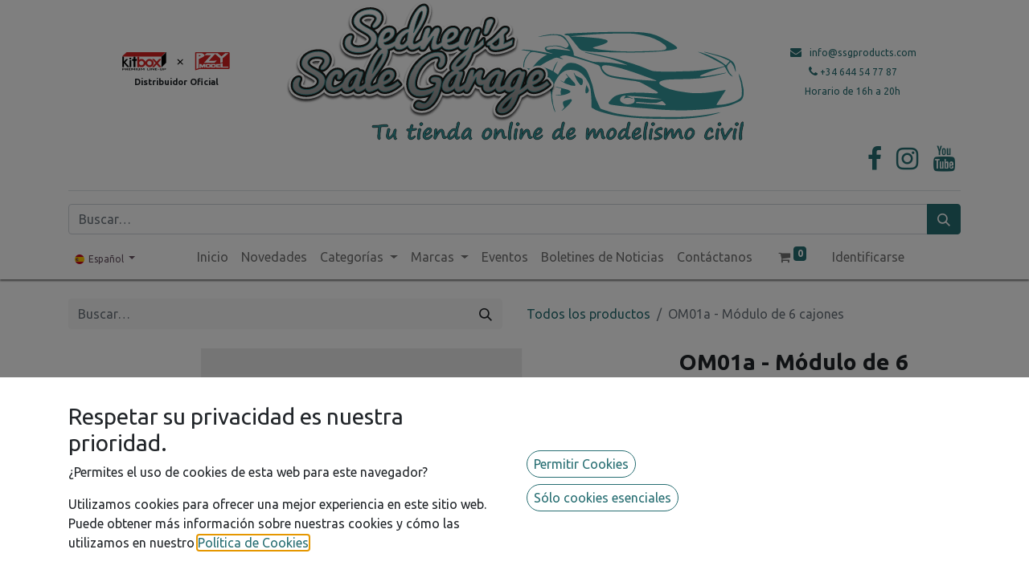

--- FILE ---
content_type: text/html; charset=utf-8
request_url: https://www.ssgproducts.com/shop/om01a-modulo-de-6-cajones-72
body_size: 12993
content:

        

    
<!DOCTYPE html>
        
        
        
<html lang="es-ES" data-website-id="1" data-main-object="product.template(72,)" data-add2cart-redirect="2">
    <head>
        <meta charset="utf-8"/>
        <meta http-equiv="X-UA-Compatible" content="IE=edge,chrome=1"/>
        <meta name="viewport" content="width=device-width, initial-scale=1"/>
        <meta name="generator" content="Odoo"/>
        <meta name="description" content="Módulo de 6 cajones con ventanas de acrílico transparente

Producto disponible bajo pedido.
Plazo de entrega: de 1 a 2 semanas"/>
            
        <meta property="og:type" content="website"/>
        <meta property="og:title" content="OM01a - Módulo de 6 cajones"/>
        <meta property="og:site_name" content="Sedney&#39;s Scale Garage"/>
        <meta property="og:url" content="http://www.ssgproducts.com/shop/om01a-modulo-de-6-cajones-72"/>
        <meta property="og:image" content="http://www.ssgproducts.com/web/image/product.template/72/image_1024?unique=c870659"/>
        <meta property="og:description" content="Módulo de 6 cajones con ventanas de acrílico transparente

Producto disponible bajo pedido.
Plazo de entrega: de 1 a 2 semanas"/>
            
        <meta name="twitter:card" content="summary_large_image"/>
        <meta name="twitter:title" content="OM01a - Módulo de 6 cajones"/>
        <meta name="twitter:image" content="http://www.ssgproducts.com/web/image/product.template/72/image_1024?unique=c870659"/>
        <meta name="twitter:description" content="Módulo de 6 cajones con ventanas de acrílico transparente

Producto disponible bajo pedido.
Plazo de entrega: de 1 a 2 semanas"/>
        
        <link rel="canonical" href="http://ssgproducts.com/shop/om01a-modulo-de-6-cajones-72"/>
        
        <link rel="preconnect" href="https://fonts.gstatic.com/" crossorigin=""/>
        <title> OM01a - Módulo de 6 cajones | Sedney&#39;s Scale Garage </title>
        <link type="image/x-icon" rel="shortcut icon" href="/web/image/website/1/favicon?unique=b5adc79"/>
        <link rel="preload" href="/web/static/src/libs/fontawesome/fonts/fontawesome-webfont.woff2?v=4.7.0" as="font" crossorigin=""/>
        <link type="text/css" rel="stylesheet" href="/web/assets/12007-63d3987/1/web.assets_frontend.min.css" data-asset-bundle="web.assets_frontend" data-asset-version="63d3987"/>
        <script id="web.layout.odooscript" type="text/javascript">
            var odoo = {
                csrf_token: "20641a2f3777120b69d5c478110fd309eeba7ec2o1800832476",
                debug: "",
            };
        </script>
        <script type="text/javascript">
            odoo.__session_info__ = {"is_admin": false, "is_system": false, "is_website_user": true, "user_id": false, "is_frontend": true, "profile_session": null, "profile_collectors": null, "profile_params": null, "show_effect": true, "bundle_params": {"lang": "en_US", "website_id": 1}, "translationURL": "/website/translations", "cache_hashes": {"translations": "b6ed4e74bc53d7c63cfc4b8cd36b43e92f09cef0"}, "geoip_country_code": null, "geoip_phone_code": null, "lang_url_code": "es"};
            if (!/(^|;\s)tz=/.test(document.cookie)) {
                const userTZ = Intl.DateTimeFormat().resolvedOptions().timeZone;
                document.cookie = `tz=${userTZ}; path=/`;
            }
        </script>
        <script defer="defer" type="text/javascript" src="/web/assets/9859-ebfb9c9/1/web.assets_frontend_minimal.min.js" data-asset-bundle="web.assets_frontend_minimal" data-asset-version="ebfb9c9"></script>
        <script defer="defer" type="text/javascript" data-src="/web/assets/10106-dc74009/1/web.assets_frontend_lazy.min.js" data-asset-bundle="web.assets_frontend_lazy" data-asset-version="dc74009"></script>
        
        
    </head>
    <body>
        <div id="wrapwrap" class="   ">
                <header id="top" data-anchor="true" data-name="Header" class="  o_header_standard">
                    
    <nav data-name="Navbar" class="navbar navbar-expand-lg navbar-light o_colored_level o_cc flex-lg-column shadow-sm py-0">
        
            <div id="top_menu_container" class="container align-items-center flex-lg-column flex-wrap">
                <div class="d-flex flex-lg-row justify-content-between w-100 align-items-center flex-wrap flex-lg-nowrap">
                    
                    <div class="o_header_centered_logo">
                        <div class="oe_structure oe_structure_solo" id="oe_structure_header_vertical_1" style="text-align: center;"><a href="https://ssgproducts.com/shop/brands?brand=2"><img src="/web/image/5045-9fb3bf17/PZY%2BKitBox.svg" alt="Kitbox &amp; PZY Model" class="img img-fluid o_we_custom_image" data-original-id="5045" data-original-src="/web/image/5045-9fb3bf17/PZY%2BKitBox.svg" data-mimetype="image/svg+xml" data-resize-width="undefined" style="width: 50% !important;" loading="lazy" data-bs-original-title="" title="" aria-describedby="tooltip2873"/></a><br/><span style="font-size: 11px;"><strong>Distribuidor&nbsp;Oficial</strong></span></div>
    </div>
                    
    <a href="/" class="navbar-brand logo m-0">
            
            <span role="img" aria-label="Logo of Sedney&#39;s Scale Garage" title="Sedney&#39;s Scale Garage"><img src="/web/image/website/1/logo/Sedney&#39;s%20Scale%20Garage?unique=b5adc79" class="img img-fluid" width="95" height="40" alt="Sedney&#39;s Scale Garage" loading="lazy"/></span>
        </a>
    
                    
                    <div class="o_header_centered_logo text-end">
                        <div class="oe_structure oe_structure_solo" id="oe_structure_header_vertical_2">
            <section class="s_text_block o_colored_level" data-snippet="s_text_block" data-name="Text" style="background-image: none;">
                <div class="container" style="text-align: center;">
                    <small><a href="mailto:info@ssgproducts.com"><i class="fa fa-envelope fa-fw me-2 text-o-color-1 fa-1x" data-bs-original-title="" title="" aria-describedby="tooltip988385"></i></a><small><a title="" data-bs-original-title="" href="mailto:info@ssgproducts.com">info@ssgproducts.com</a></small><br/><a href="tel:+34644547787" data-bs-original-title="" title=""><span class="fa fa-phone"></span><span style="font-size: 12px;"><font style="color: rgb(22, 24, 27);">&nbsp;</font><font style="color: rgb(39, 110, 114);">+34 644 54 77 87</font><br/></span></a></small><span style="font-size: 12px;"><font style="color: rgb(39, 110, 114);">Horario de 16h a 20h</font></span></div>
            </section>
        </div>
    </div>
                    
                    
    <button type="button" data-bs-toggle="collapse" data-bs-target="#top_menu_collapse" class="navbar-toggler my-3">
        <span class="navbar-toggler-icon o_not_editable" contenteditable="false"></span>
    </button>
                </div>
                <div class="d-lg-flex flex-lg-row align-items-center w-100">
                    
                    <div id="top_menu_collapse" class="collapse navbar-collapse flex-wrap">
                        <div class="oe_structure oe_structure_solo w-100" id="oe_structure_header_vertical_3">
            <section class="s_text_block o_colored_level" data-snippet="s_text_block" data-name="Text" style="background-image: none;">
                <div class="container">
                    <div class="s_social_media o_not_editable text-end no_icon_color" data-snippet="s_social_media" data-name="Medios de comunicación social">
        <h4 class="s_social_media_title d-none o_default_snippet_text">Medios de comunicación social</h4>
<a href="/website/social/facebook" class="s_social_media_facebook" target="_blank">
            <i class="fa fa-facebook o_editable_media fa-2x m-1"></i>
        </a>
<a href="/website/social/instagram" class="s_social_media_instagram" target="_blank">
            <i class="fa fa-instagram o_editable_media fa-2x m-1"></i>
        </a>
<a href="/website/social/youtube" class="s_social_media_youtube" target="_blank">
            <i class="fa fa-youtube o_editable_media fa-2x m-1"></i>
        </a>
</div><div class="s_hr w-100 text-start pb16 pt16" data-name="Separator">
                        <hr class="w-100 mx-auto" style="border-top-width: 1px; border-top-style: solid; border-color: var(--300);"/><br/>
                    </div><form method="get" data-snippet="s_searchbar_input" class="o_searchbar_form s_searchbar_input" action="/shop" data-name="Búsqueda">
            <div role="search" class="input-group ">
        <input type="search" name="search" class="search-query form-control oe_search_box None" placeholder="Buscar…" data-search-type="products" data-limit="5" data-display-image="true" data-display-description="true" data-display-extra-link="true" data-display-detail="true" data-order-by="name asc" autocomplete="off"/>
        <button type="submit" aria-label="Búsqueda" title="Búsqueda" class="btn oe_search_button btn-primary">
            <i class="oi oi-search"></i>
        </button>
    </div>

            <input name="order" type="hidden" class="o_search_order_by" value="name asc"/>
            
    
        </form>
                </div>
            </section>
        </div>
    
        
            <div class="js_language_selector d-none d-lg-block dropdown d-print-none">
                <button type="button" data-bs-toggle="dropdown" aria-haspopup="true" aria-expanded="true" class="btn btn-sm btn-outline-secondary border-0 dropdown-toggle px-2">
    <img class="o_lang_flag" src="/base/static/img/country_flags/es.png?height=25" loading="lazy"/>
                    <span class="align-middle"> Español</span>
                </button>
                <div role="menu" class="dropdown-menu ">
                        <a href="/en_GB/shop/om01a-modulo-de-6-cajones-72" class="dropdown-item js_change_lang " data-url_code="en_GB">
    <img class="o_lang_flag" src="/base/static/img/country_flags/gb.png?height=25" loading="lazy"/>
                            <span>English (UK)</span>
                        </a>
                        <a href="/fr/shop/om01a-modulo-de-6-cajones-72" class="dropdown-item js_change_lang " data-url_code="fr">
    <img class="o_lang_flag" src="/base/static/img/country_flags/fr.png?height=25" loading="lazy"/>
                            <span> Français</span>
                        </a>
                        <a href="/shop/om01a-modulo-de-6-cajones-72" class="dropdown-item js_change_lang active" data-url_code="es">
    <img class="o_lang_flag" src="/base/static/img/country_flags/es.png?height=25" loading="lazy"/>
                            <span> Español</span>
                        </a>
                </div>
            </div>
        
                        
    <ul id="top_menu" role="menu" class="nav navbar-nav o_menu_loading mx-auto order-first order-lg-5">
        
                            
    <li role="presentation" class="nav-item">
        <a role="menuitem" href="/" class="nav-link ">
            <span>Inicio</span>
        </a>
    </li>
    <li role="presentation" class="nav-item">
        <a role="menuitem" href="/novedades" class="nav-link ">
            <span>Novedades</span>
        </a>
    </li>
    <li class="nav-item dropdown  position-static">
        <a data-bs-toggle="dropdown" href="#" class="nav-link dropdown-toggle o_mega_menu_toggle">
            <span>Categorías</span>
        </a>
        <div data-name="Mega Menu" class="dropdown-menu o_mega_menu o_no_parent_editor o_mega_menu_container_size dropdown-menu-start">
    









































































































































































































































































































<section class="s_mega_menu_thumbnails o_colored_level o_cc o_cc1 pt0 pb0" style="background-image: none;">
        <div class="container">
            <div class="row justify-content-center">
                <div class="col-12 col-sm col-md-12 col-lg px-0 o_colored_level">
                    <div class="container">
                        <div class="row">
    <div class="col-6 col-sm text-center py-2 o_colored_level">
        <a href="/shop/category/maquetas-1" class="nav-link p-0" data-name="Menu Item" data-bs-original-title="" title="">
            <img src="/web/image/3622-b65facb6/maquetas.jpg?access_token=09f50cb3-d77a-4458-bd92-514b8c5f21d6" alt="" class="img img-fluid o_we_custom_image" loading="lazy" data-bs-original-title="" title="" aria-describedby="tooltip491046" data-original-id="2283" data-original-src="/web/image/2283-8b667f10/maquetas.jpg" data-mimetype="image/jpeg" data-resize-width="256" data-quality="100">
            <br>
            <span class="d-block p-2">
                <b><font style="font-size:14px;">Maquetas</font>
                </b>
            </span>
        </a>
    </div>
    <div class="col-6 col-sm text-center py-2 o_colored_level">
        <a href="/shop/category/fotograbados-2" class="nav-link p-0" data-name="Menu Item" data-bs-original-title="" title="">
            <img src="/web/image/3624-b1ff1dd5/fotograbados.png?access_token=45d4b841-3d1e-4ab9-aa19-0ab4b128e6b6" alt="" class="img-fluid img o_we_custom_image" data-original-id="2789" data-original-src="/web/image/2789-9c34df3d/fotograbados.png" data-mimetype="image/png" data-resize-width="256" loading="lazy" data-bs-original-title="" title="" aria-describedby="tooltip726352">
            <br>
            <span class="d-block p-2">
                <b><font style="font-size:14px;">Fotograbados</font>
                </b>
            </span>
        </a>
    </div>
    <div class="col-6 col-sm text-center py-2 o_colored_level">
        <a href="/shop/category/calcas-3" class="nav-link p-0" data-name="Menu Item" data-bs-original-title="" title="">
            <img src="/web/image/3625-46ade3f3/calcas.png?access_token=280afb77-3035-41f4-9281-20d32a2bb3e6" alt="" class="img-fluid img o_we_custom_image" data-original-id="1813" data-original-src="/web/image/1813-4febbe6d/calcas.png" data-mimetype="image/png" data-resize-width="256" loading="lazy" data-bs-original-title="" title="" aria-describedby="tooltip191011"><br>
            <span class="d-block p-2">
                <b><font style="font-size:14px;">Calcas</font>
                </b>
            </span>
        </a>
    </div>
    <div class="col-6 col-sm text-center py-2 o_colored_level">
        <a href="/shop/category/piezas-de-detallado-4" class="nav-link p-0" data-name="Menu Item" data-bs-original-title="" title="">
            <img src="/web/image/3626-1457ebe8/detallado.png?access_token=841565f2-e62b-4717-8a44-997612884132" alt="" class="img-fluid img o_we_custom_image" data-original-id="2665" data-original-src="/web/image/2665-c0f0a719/detallado.png" data-mimetype="image/png" data-resize-width="256" loading="lazy" data-bs-original-title="" title="" aria-describedby="tooltip731384">
            <br>
            <span class="d-block p-2">
                <b><font style="font-size:14px;">Piezas de detallado</font></b></span>
        </a>
    </div>
    

                            <div class="w-100 d-none d-md-block"></div>

    <div class="col-6 col-sm text-center py-2 o_colored_level pb0"><span class="d-block p-2">
                <b><font style="font-size:14px;"><a href="https://ssgproducts.com/shop/category/pinturas-y-barnices-5" data-bs-original-title="" title=""><img loading="lazy" aria-describedby="tooltip451700" title="" data-bs-original-title="" data-resize-width="256" data-mimetype="image/png" data-original-src="/web/image/1792-217164d6/pinturas-y-barnices.png" data-original-id="1792" class="img-fluid img o_we_custom_image" alt="" src="/web/image/4728-1a7a36ee/pinturas-y-barnices.png?access_token=a2eb6071-f810-419a-a02e-925c8fb64767"></a><br>
            <span class="d-block p-2">
                <b><font style="font-size:14px;">Pinturas y Barnices</font>
                </b>
            </span></font></b></span></div><div class="col-6 col-sm text-center py-2 o_colored_level pb0">
        <a href="/shop/category/herramientas-7" class="nav-link p-0" data-name="Menu Item" data-bs-original-title="" title="">
            <img src="/web/image/4209-09ca134d/herramientas.png?access_token=6b4a39c8-9fc6-4b6e-8cbb-ea01ef15c50b" alt="" class="img-fluid img o_we_custom_image" data-original-id="2791" data-original-src="/web/image/2791-794b8971/herramientas.png" data-mimetype="image/png" data-resize-width="256" loading="lazy" data-bs-original-title="" title="" aria-describedby="tooltip134190">
            <br>
            <span class="d-block p-2">
                <b><font style="font-size:14px;">Herramientas y Materiales</font></b></span>
        </a>
    </div>
    
    <div class="col-6 col-sm text-center py-2 o_colored_level">
        <a href="/shop/category/mesa-de-trabajo-20" class="nav-link p-0" data-name="Menu Item" data-bs-original-title="" title="">
            <img src="/web/image/3630-c0eca838/mesa_de_trabajo.png?access_token=5708640e-8cb1-40aa-96be-a3c1f514be55" alt="" class="img-fluid img o_we_custom_image" data-original-id="3398" data-original-src="/web/image/3398-02dc7316/mesa_de_trabajo.png" data-mimetype="image/png" data-resize-width="256" data-bs-original-title="" title="" aria-describedby="tooltip844662" loading="lazy">
            <br>
            <span class="d-block p-2">
                <b><font style="font-size:14px;">Mesa de Trabajo</font>
                </b>
            </span>
        </a>
    </div>
    <div class="col-6 col-sm text-center py-2 o_colored_level pb0 pt0">
        <a href="/shop/tarjeta-de-regalo-24?category=27#attr=32" class="nav-link p-0" data-name="Menu Item" data-bs-original-title="" title="">
            <img src="/web/image/3629-0a4a3fc1/GIFTCARD.png?access_token=f26c27be-f961-4130-a430-6c6d74d07dc7" alt="" class="img-fluid img o_we_custom_image" data-original-id="1769" data-original-src="/web/image/1769-1d3e1d05/GIFTCARD.png" data-mimetype="image/png" data-resize-width="256" loading="lazy" data-bs-original-title="" title="" aria-describedby="tooltip960196"><br>
            <span class="d-block p-2">
                <b><font style="font-size:14px;">Vales Regalo</font></b></span>
        </a>
    </div>
    
                        </div>
                    </div>
                </div>
                
            </div>
        </div>
        
    </section></div>
    </li>
    <li class="nav-item dropdown  position-static">
        <a data-bs-toggle="dropdown" href="#" class="nav-link dropdown-toggle o_mega_menu_toggle">
            <span>Marcas</span>
        </a>
        <div data-name="Mega Menu" class="dropdown-menu o_mega_menu o_no_parent_editor o_mega_menu_container_size dropdown-menu-start">
    









































































































































































































































































































<section class="s_mega_menu_thumbnails pt24 o_colored_level o_cc o_cc1" style="background-image: none;">
        <div class="container-fluid">
            <div class="row justify-content-center">
                <div class="col-12 col-sm col-md-12 px-0 o_colored_level col-lg-12">
                    <div class="container">
                        <div class="row">
    <div class="col-6 col-sm text-center py-2 o_colored_level">
        <a href="/shop/brands?brand=1" class="nav-link p-0" data-name="Menu Item" data-bs-original-title="" title="">
            <img src="/web/image/2222-eef549a8/SedneyScaleGarage.png?access_token=cbfce277-5e89-4f2c-a08d-746672ea1988" alt="" class="img img-fluid o_we_custom_image" data-original-id="2216" data-original-src="/web/image/2216-6c628b2c/SedneyScaleGarage.png" data-mimetype="image/png" data-bs-original-title="" title="" aria-describedby="tooltip866927" data-resize-width="128" loading="lazy"><br><span class="d-block p-2"><b><font style="font-size:14px;">Sedney's Scale Garage</font>
                </b>
            </span>
        </a>
    </div>
    <div class="col-6 col-sm text-center py-2 o_colored_level">
        <a href="/shop/brands?brand=4" class="nav-link p-0" data-name="Menu Item" data-bs-original-title="" title="">
            <img src="/web/image/2221-4f7e541a/LOGO-Colle21.png?access_token=b47348a3-a857-4f0a-bba5-6b45d248562b" alt="" class="img img-fluid o_we_custom_image" data-original-id="2217" data-original-src="/web/image/2217-e736dd20/LOGO-Colle21.png" data-mimetype="image/png" data-bs-original-title="" title="" aria-describedby="tooltip428219" data-resize-width="128" loading="lazy">
            <br>
            <span class="d-block p-2">
                <b>
                    <font style="font-size:14px;">Colle21</font>
                </b>
            </span>
        </a>
    </div>
    <div class="col-6 col-sm text-center py-2 o_colored_level">
        <a href="/shop/brands?brand=2" class="nav-link p-0" data-name="Menu Item" data-bs-original-title="" title="">
            <img src="/web/image/5040-6cdf0d3f/PZY%2BKitBox_cuadrado.png?access_token=fa94fb77-c007-434f-8187-e197bb1a861b" alt="" class="img img-fluid o_we_custom_image" data-original-id="5039" data-original-src="/web/image/5039-296f0e88/PZY%2BKitBox_cuadrado.png" data-mimetype="image/png" data-resize-width="128" data-bs-original-title="" title="" aria-describedby="tooltip7413" loading="lazy">
            <br>
            <span class="d-block p-2">
                <b>
                    <font style="font-size:14px;">KitBox &amp; PZY</font>
                </b>
            </span>
        </a>
    </div>
    <div class="col-6 col-sm text-center py-2 o_colored_level">
        <a href="/shop/brands?brand=5" class="nav-link p-0" data-name="Menu Item" data-bs-original-title="" title="">
            <img src="/web/image/2224-88f42e04/microscale.png?access_token=3ef3f3a2-f750-425a-82fc-c0da3069214a" alt="" class="img img-fluid o_we_custom_image" data-original-id="2219" data-original-src="/web/image/2219-7fd768c0/microscale.png" data-mimetype="image/png" data-bs-original-title="" title="" aria-describedby="tooltip409006" data-resize-width="128" loading="lazy">
            <br>
            <span class="d-block p-2">
                <b><font style="font-size:14px;">MicroScale</font>
                </b>
            </span>
        </a>
    </div>
    <div class="col-6 col-sm text-center py-2 o_colored_level">
        <a href="/shop/brands?brand=3" class="nav-link p-0" data-name="Menu Item" data-bs-original-title="" title="">
            <img src="/web/image/2225-693457cd/scalemotorsport.png?access_token=693375cc-961d-4468-8be4-2ca71e09f49c" alt="" class="img img-fluid o_we_custom_image" data-bs-original-title="" title="" aria-describedby="tooltip377570" loading="lazy" data-original-id="2220" data-original-src="/web/image/2220-5cd43bc7/scalemotorsport.png" data-mimetype="image/png" data-resize-width="128"><br>
            <span class="d-block p-2">
                <b><font style="font-size:14px;">Scale Motorsport</font>
                </b>
            </span>
        </a>
    </div>

                            <div class="w-100 d-none d-md-block o_colored_level"></div>

    
    
    
    
    
                        </div>
                    </div>
                </div><div class="col-12 col-sm col-md-12 px-0 o_colored_level col-lg-12">
                    <div class="container">
                        <div class="row">
    <div class="col-6 col-sm text-center py-2 o_colored_level">
        <a href="/shop/brands?brand=6" class="nav-link p-0" data-name="Menu Item" data-bs-original-title="" title="">
            <img src="/web/image/2579-854dce4f/TAMIYA_Logo.svg?access_token=96b151c5-dc19-4f47-8240-3682f1feafad" alt="" class="img img-fluid o_we_custom_image mx-auto d-block" data-original-id="2579" data-original-src="/web/image/2579-854dce4f/TAMIYA_Logo.svg" data-mimetype="image/svg+xml" data-resize-width="undefined" style="width: 50% !important;" data-bs-original-title="" title="" aria-describedby="tooltip643378" loading="lazy"><br><span class="d-block p-2"><b><font style="font-size:14px;">Tamiya</font>
                </b>
            </span>
        </a>
    </div>
    <div class="col-6 col-sm text-center py-2 o_colored_level">
        <a href="/shop/brands?brand=7" class="nav-link p-0" data-name="Menu Item" data-bs-original-title="" title="">
            <img src="/web/image/2581-a9504fff/mrhobby.png?access_token=68649270-f098-4b65-acda-ca72c7f78ffb" alt="" class="img img-fluid o_we_custom_image" data-original-id="2580" data-original-src="/web/image/2580-8be0b708/mrhobby.png" data-mimetype="image/png" data-resize-width="128" loading="lazy" data-bs-original-title="" title="" aria-describedby="tooltip270283">
            <br>
            <span class="d-block p-2">
                <b><font style="font-size:14px;">Mr. Hobby</font>
                </b>
            </span>
        </a>
    </div><div class="col-6 col-sm text-center py-2 o_colored_level">
        
            <a href="/shop/brands?brand=30" data-bs-original-title="" title=""><img src="/web/image/12028-76444923/Recurso%202.png?access_token=d89880e7-d6b0-4d7a-bba0-41f10a33171b" alt="" class="img img-fluid o_we_custom_image mx-auto d-block" style="width: 100% !important;" data-original-id="12027" data-original-src="/web/image/12027-00fabbda/Recurso%202.png" data-mimetype="image/png" data-resize-width="341" data-bs-original-title="" title="" aria-describedby="tooltip160959" loading="lazy"></a>
            <br>
            <span class="d-block p-2">
                <b><font style="font-size:14px;"><a href="/shop/brands?brand=30">NewScratch</a></font></b></span>
        
    </div><div class="col-6 col-sm text-center py-2 o_colored_level">
        <a href="/shop/brands?brand=30" class="nav-link p-0" data-name="Menu Item" data-bs-original-title="" title="">
            <img src="/web/image/5528-93014c4f/DominoModel%20logo_small_cmyk.png?access_token=00312af2-c1c7-48a9-be77-e252f2671d86" alt="" class="img img-fluid o_we_custom_image" style="width: 50% !important;" data-original-id="5527" data-original-src="/web/image/5527-b599cf9d/DominoModel%20logo_small_cmyk.png" data-mimetype="image/png" data-resize-width="300" loading="lazy" data-bs-original-title="" title="" aria-describedby="tooltip7083">
            <br>
            <span class="d-block p-2">
                <b><font style="font-size:14px;">Domino Model</font></b></span>
        </a>
    </div><div class="col-6 col-sm text-center py-2 o_colored_level">
        
            <a href="/shop/brands?brand=11" class="nav-link p-0" data-name="Menu Item" data-bs-original-title="" title=""><img src="/web/image/5650-d92f76a4/21753137.png?access_token=9a6cbbcb-c298-4907-a7b0-60324abf8215" alt="" class="img img-fluid o_we_custom_image" style="width: 50% !important;" data-original-id="5649" data-original-src="/web/image/5649-e7842c03/21753137.png" data-mimetype="image/png" data-resize-width="310" data-bs-original-title="" title="" aria-describedby="tooltip359115" loading="lazy">
            <br>
            </a><span class="d-block p-2">
                <b><font style="font-size:14px;"><a href="/shop/brands?brand=9" class="nav-link p-0" data-name="Menu Item" data-bs-original-title="" title="">NuNu Models</a></font></b></span><a href="/shop/brands?brand=9" class="nav-link p-0" data-name="Menu Item" data-bs-original-title="" title="" aria-describedby="popover131183">
        </a>
    </div>
    
    
    

                            <div class="w-100 d-none d-md-block o_colored_level"></div>

    
    
    
    
    
                        </div>
                    </div>
                </div>
                
            </div>
        </div>
        <div class="s_mega_menu_thumbnails_footer px-0 o_colored_level">
            <div class="container row mx-auto px-0 w-100 align-items-center">
                
                
                
                <div class="col-12 col-md-6 col-lg py-2 o_colored_level">
                    <a href="/page/product_brands" class="d-block btn btn-secondary" data-bs-original-title="" title=""><strong><span style="font-size: 18px;">
                        Ver todas las marcas
                    </span></strong></a>
                </div>
            </div>
        </div>
    </section></div>
    </li>
    <li role="presentation" class="nav-item">
        <a role="menuitem" href="/event" class="nav-link ">
            <span>Eventos</span>
        </a>
    </li>
    <li role="presentation" class="nav-item">
        <a role="menuitem" href="/newsletters" class="nav-link ">
            <span>Boletines de Noticias</span>
        </a>
    </li>
    <li role="presentation" class="nav-item">
        <a role="menuitem" href="/contactus" class="nav-link ">
            <span>Contáctanos</span>
        </a>
    </li>
        
            <li class="nav-item ms-lg-3 divider d-none"></li> 
            <li class="o_wsale_my_cart align-self-md-start  nav-item ms-lg-3">
                <a href="/shop/cart" class="nav-link">
                    <i class="fa fa-shopping-cart"></i>
                    <sup class="my_cart_quantity badge text-bg-primary" data-order-id="">0</sup>
                </a>
            </li>
        
        
            <li class="o_wsale_my_wish d-none nav-item ms-lg-3 o_wsale_my_wish_hide_empty">
                <a href="/shop/wishlist" class="nav-link">
                    <i class="fa fa-1x fa-heart"></i>
                    <sup class="my_wish_quantity o_animate_blink badge text-bg-primary">0</sup>
                </a>
            </li>
        
                            
            <li class="nav-item ms-lg-3 o_no_autohide_item">
                <a href="/web/login" class="nav-link">Identificarse</a>
            </li>
                            
        
        
                        
    </ul>
                        
        
            <div class="js_language_selector d-block d-lg-none mb-2 dropdown d-print-none">
                <button type="button" data-bs-toggle="dropdown" aria-haspopup="true" aria-expanded="true" class="btn btn-sm btn-outline-secondary border-0 dropdown-toggle ">
    <img class="o_lang_flag" src="/base/static/img/country_flags/es.png?height=25" loading="lazy"/>
                    <span class="align-middle"> Español</span>
                </button>
                <div role="menu" class="dropdown-menu dropdown-menu-end position-static float-none">
                        <a href="/en_GB/shop/om01a-modulo-de-6-cajones-72" class="dropdown-item js_change_lang " data-url_code="en_GB">
    <img class="o_lang_flag" src="/base/static/img/country_flags/gb.png?height=25" loading="lazy"/>
                            <span>English (UK)</span>
                        </a>
                        <a href="/fr/shop/om01a-modulo-de-6-cajones-72" class="dropdown-item js_change_lang " data-url_code="fr">
    <img class="o_lang_flag" src="/base/static/img/country_flags/fr.png?height=25" loading="lazy"/>
                            <span> Français</span>
                        </a>
                        <a href="/shop/om01a-modulo-de-6-cajones-72" class="dropdown-item js_change_lang active" data-url_code="es">
    <img class="o_lang_flag" src="/base/static/img/country_flags/es.png?height=25" loading="lazy"/>
                            <span> Español</span>
                        </a>
                </div>
            </div>
        
                        
                    </div>
                </div>
            </div>
        
    </nav>
    
        </header>
                <main>
                    
            <div itemscope="itemscope" itemtype="http://schema.org/Product" id="wrap" class="js_sale o_wsale_product_page ecom-zoomable zoomodoo-next" data-ecom-zoom-click="1">
                <div class="oe_structure oe_empty oe_structure_not_nearest" id="oe_structure_website_sale_product_1" data-editor-message="DROP BUILDING BLOCKS HERE TO MAKE THEM AVAILABLE ACROSS ALL PRODUCTS"></div><section id="product_detail" class="container py-4 oe_website_sale " data-view-track="1" data-product-tracking-info="{&#34;item_id&#34;: 106, &#34;item_name&#34;: &#34;OM01a - M\u00f3dulo de 6 cajones&#34;, &#34;item_category&#34;: &#34;All&#34;, &#34;currency&#34;: &#34;EUR&#34;, &#34;price&#34;: 31.59}">
                    <div class="row align-items-center">
                        <div class="col-lg-6 d-flex align-items-center">
                            <div class="d-flex justify-content-between w-100">
    <form method="get" class="o_searchbar_form o_wait_lazy_js s_searchbar_input o_wsale_products_searchbar_form me-auto flex-grow-1 mb-2 mb-lg-0" action="/shop" data-snippet="s_searchbar_input">
            <div role="search" class="input-group me-sm-2">
        <input type="search" name="search" class="search-query form-control oe_search_box border-0 text-bg-light" placeholder="Buscar…" data-search-type="products" data-limit="5" data-display-image="true" data-display-description="true" data-display-extra-link="true" data-display-detail="true" data-order-by="name asc"/>
        <button type="submit" aria-label="Búsqueda" title="Búsqueda" class="btn oe_search_button btn btn-light">
            <i class="oi oi-search"></i>
        </button>
    </div>

            <input name="order" type="hidden" class="o_search_order_by" value="name asc"/>
            
        
        </form>
        <div class="o_pricelist_dropdown dropdown d-none">

            <a role="button" href="#" data-bs-toggle="dropdown" class="dropdown-toggle btn btn-light">
                Tarifa Europa
            </a>
            <div class="dropdown-menu" role="menu">
            </div>
        </div>
                            </div>
                        </div>
                        <div class="col-lg-6 d-flex align-items-center">
                            <ol class="breadcrumb p-0 mb-2 m-lg-0">
                                <li class="breadcrumb-item o_not_editable">
                                    <a href="/shop">Todos los productos</a>
                                </li>
                                <li class="breadcrumb-item active">
                                    <span>OM01a - Módulo de 6 cajones</span>
                                </li>
                            </ol>
                        </div>
                    </div>
                    <div class="row" id="product_detail_main" data-name="Product Page" data-image_width="66_pc" data-image_layout="carousel">
                        <div class="col-lg-8 mt-lg-4 o_wsale_product_images position-relative">
        <div id="o-carousel-product" class="carousel slide position-sticky mb-3 overflow-hidden" data-bs-ride="carousel" data-bs-interval="0" data-name="Carrusel del Producto">
            <div class="o_carousel_product_outer carousel-outer position-relative flex-grow-1">
                <div class="carousel-inner h-100">
                        <div class="carousel-item h-100 active">
        <div class="d-flex align-items-center justify-content-center h-100 oe_unmovable"><img src="/web/image/product.product/106/image_1024/OM01a%20-%20M%C3%B3dulo%20de%206%20cajones?unique=c870659" class="img img-fluid oe_unmovable product_detail_img mh-100" alt="OM01a - Módulo de 6 cajones" loading="lazy"/></div>
                        </div>
                        <div class="carousel-item h-100">
        <div class="d-flex align-items-center justify-content-center h-100 oe_unmovable"><img src="/web/image/product.image/107/image_1024/OM01a%20-%20M%C3%B3dulo%20de%206%20cajones?unique=17e3564" class="img img-fluid oe_unmovable product_detail_img mh-100" alt="OM01a - Módulo de 6 cajones" loading="lazy"/></div>
                        </div>
                </div>
                    <a class="carousel-control-prev" href="#o-carousel-product" role="button" data-bs-slide="prev">
                        <span class="fa fa-chevron-left fa-2x oe_unmovable" role="img" aria-label="Previous" title="Previous"></span>
                    </a>
                    <a class="carousel-control-next" href="#o-carousel-product" role="button" data-bs-slide="next">
                        <span class="fa fa-chevron-right fa-2x oe_unmovable" role="img" aria-label="Next" title="Next"></span>
                    </a>
            </div>
        <div class="o_carousel_product_indicators pt-2 overflow-hidden">
            <ol class="carousel-indicators  position-static pt-2 pt-lg-0 mx-auto my-0 text-start">
                <li data-bs-target="#o-carousel-product" class="align-top position-relative active" data-bs-slide-to="0">
                    <div><img src="/web/image/product.product/106/image_128/OM01a%20-%20M%C3%B3dulo%20de%206%20cajones?unique=c870659" class="img o_image_64_cover" alt="OM01a - Módulo de 6 cajones" loading="lazy"/></div>
                </li><li data-bs-target="#o-carousel-product" class="align-top position-relative " data-bs-slide-to="1">
                    <div><img src="/web/image/product.image/107/image_128/OM01a%20-%20M%C3%B3dulo%20de%206%20cajones?unique=17e3564" class="img o_image_64_cover" alt="OM01a - Módulo de 6 cajones" loading="lazy"/></div>
                </li>
            </ol>
        </div>
        </div>
                        </div>
                        <div id="product_details" class="col-lg-4 mt-md-4">
                            <h1 itemprop="name">OM01a - Módulo de 6 cajones</h1>
                            <span itemprop="url" style="display:none;">http://ssgproducts.com/shop/om01a-modulo-de-6-cajones-72</span>
                            <span itemprop="image" style="display:none;">http://ssgproducts.com/web/image/product.template/72/image_1920?unique=c870659</span>
                            <p class="text-muted my-2" placeholder="Una descripción corta que aparecerá también en documentos.">Módulo de 6 cajones con ventanas de acrílico transparente<br>
<br>
Producto disponible bajo pedido.<br>
Plazo de entrega: de 1 a 2 semanas</p>
                            <p class="alert alert-warning">Este producto ya no está disponible.</p>
                            <div id="o_product_terms_and_share" class="d-flex justify-content-between flex-column flex-md-row align-items-md-end mb-3">
            <p class="text-muted mb-0">
                <a href="/terms" class="text-muted"></a>
            <br/></p>
            <div class="h4 mt-3 mb-0 d-flex justify-content-md-end flex-shrink-0" contenteditable="false">
    <div data-snippet="s_share" class="s_share text-start text-lg-end">
        <a href="https://www.facebook.com/sharer/sharer.php?u={url}" target="_blank" class="s_share_facebook mx-1 my-0">
            <i class="fa fa-facebook "></i>
        </a>
        <a href="https://twitter.com/intent/tweet?text={title}&amp;url={url}" target="_blank" class="s_share_twitter mx-1 my-0">
            <i class="fa fa-twitter "></i>
        </a>
        <a href="https://pinterest.com/pin/create/button/?url={url}&amp;media={media}&amp;description={title}" target="_blank" class="s_share_pinterest mx-1 my-0">
            <i class="fa fa-pinterest "></i>
        </a>
        <a href="mailto:?body={url}&amp;subject={title}" class="s_share_email mx-1 my-0">
            <i class="fa fa-envelope "></i>
        </a>
    </div>
            </div>
                            </div>
          <input id="wsale_user_email" type="hidden" value=""/>
                        </div>
                    </div>
                </section>
                
            <div class="oe_structure oe_structure_solo oe_unremovable oe_unmovable" id="oe_structure_website_sale_recommended_products">
                <section data-snippet="s_dynamic_snippet_products" class="oe_unmovable oe_unremovable s_dynamic_snippet_products o_wsale_alternative_products s_dynamic pb32 o_colored_level s_product_product_centered pt0 o_dynamic_empty" data-name="Alternative Products" style="background-image: none;" data-template-key="website_sale.dynamic_filter_template_product_product_centered" data-product-category-id="all" data-number-of-records="16" data-carousel-interval="5000" data-bs-original-title="" title="" data-filter-id="6" data-arrow-position="bottom">
                    <div class="container o_not_editable" contenteditable="false">
                        <div class="css_non_editable_mode_hidden">
                            <div class="missing_option_warning alert alert-info rounded-0 fade show d-none d-print-none o_default_snippet_text">
                                Su fragmento dinámico se mostrará aquí...
                                Este mensaje se muestra porque no proporcionó un filtro y una plantilla para usar.
                            </div>
                        </div>
                        <div class="dynamic_snippet_template"></div>
                    </div>
                </section>
            </div><div class="oe_structure oe_empty oe_structure_not_nearest mt16" id="oe_structure_website_sale_product_2" data-editor-message="DROP BUILDING BLOCKS HERE TO MAKE THEM AVAILABLE ACROSS ALL PRODUCTS"></div></div>
        
                </main>
                <footer id="bottom" data-anchor="true" data-name="Footer" class="o_footer o_colored_level o_cc ">
                    <div id="footer" class="oe_structure oe_structure_solo">
            <section class="s_text_block pb0 pt0" data-snippet="s_text_block" data-name="Text" style="background-image: none;">
                <div class="container">
                    <div class="row o_grid_mode" data-row-count="6">
    

    

    

    

    

    

    

    

    

    

    

    

    

    

    

    

    

    

    

    

    

    

    

    

    

    

    

    

    

    

    

    

    

    

    

    

    

    

    

    

    

    

    

    

    

    

    

    

    

    

    

    

    

    

    

    

    

    

    

    

    

    

    

    

    

    

    

    

    

    

    

    

    

    

    

    

    

    

    

    

                        <div class="o_colored_level o_grid_item g-col-lg-3 g-height-6 col-lg-3" style="grid-area: 1 / 1 / 7 / 4; z-index: 1;">
                            <h5 style="text-align: left;"><strong><span style="font-size: 16px;">Marcas que distribuimos</span></strong></h5><div class="o_text_columns"><div class="row"><div class="col-lg-6 o_colored_level"><p style="text-align: left;"><span style="font-size: 11px;"><a href="/shop/brands?brand=1" data-bs-original-title="" title=""><font class="text-white">Sedney's Scale Garage</font></a></span></p><p style="text-align: left;"><span style="font-size: 11px;"><a href="/shop/brands?brand=2" data-bs-original-title="" title=""><font class=" text-o-color-3" style="background-color: rgba(255, 255, 255, 0);">PZY-Kitbox</font></a></span></p><p style="text-align: left;"><span style="font-size: 11px;"><a href="/shop/brands?brand=4" data-bs-original-title="" title=""><font class="text-white">Colle21</font></a></span></p><p style="text-align: left;"><span style="font-size: 11px;"><a href="/shop/brands?brand=5" data-bs-original-title="" title=""><font class="text-white">MicroScale</font></a></span></p></div><div class="col-lg-6 o_colored_level"><p><span style="font-size: 11px;"><a href="/shop/brands?brand=3" data-bs-original-title="" title=""><font class="text-white">Scale Motorsports</font></a></span></p><p><span style="font-size: 11px;"><a href="/shop/brands?brand=6" data-bs-original-title="" title=""><font class="text-white">Tamiya</font></a></span></p><p><span style="font-size: 11px;"><a href="/shop/brands?brand=4"><font class="text-white">Mr. Hobby</font></a></span></p><p><span style="font-size: 11px;"><a href="/shop/brands?brand=8" data-bs-original-title="" title=""><font class="text-white">Hobby Zone</font></a></span></p></div></div></div><p><br/></p></div><div class="o_colored_level o_grid_item g-col-lg-2 g-height-3 col-lg-2" style="z-index: 4; grid-area: 1 / 4 / 4 / 6;">
                            <h5><strong><span style="font-size: 16px;">Contacta con nosotros</span></strong></h5>
                            <ul class="list-unstyled">
                                <li class="py-1"><a href="mailto:info@ssgproducts.com"><i class="fa fa-fw fa-envelope me-2 text-o-color-3 fa-1x" data-bs-original-title="" title="" aria-describedby="tooltip732523"></i></a><a href="mailto:info@ssgproducts.com" data-bs-original-title="" title=""><font class="text-o-color-3"><span style="font-size: 11px;">info@ssgproducts.com</span></font></a></li>
                                <li class="py-1"><a href="tel://+34644547787" data-bs-original-title="" title=""><i class="fa fa-fw fa-phone me-2 fa-1x text-o-color-3" data-bs-original-title="" title="" aria-describedby="tooltip615340"></i></a><span class="o_force_ltr"><a href="tel://+34644547787" data-bs-original-title="" title=""><font class="text-o-color-3"><span style="font-size: 11px;">+ 34 644 54 77 87</span></font></a></span></li><li class="py-1">&nbsp;<a href="https://api.whatsapp.com/send?phone=34644547787"><span class="fa fa-whatsapp text-o-color-3" data-bs-original-title="" title="" aria-describedby="tooltip280955"></span></a>&nbsp; &nbsp;<span style="font-size: 11px;"><a href="https://api.whatsapp.com/send?phone=34644547787" data-bs-original-title="" title=""><font class="text-o-color-3">WhatsApp</font></a></span></li>
                            </ul>
                        </div><div class="o_colored_level o_grid_item g-col-lg-2 g-height-2 col-lg-2" style="z-index: 4; grid-area: 4 / 4 / 6 / 6;">
                            <h5><strong><span style="font-size: 16px;">Formas de pago</span></strong></h5><div><strong><span style="font-size: 16px;"><span class="fa fa-paypal fa-2x" data-bs-original-title="" title="" aria-describedby="tooltip533802" style="padding: 5px;"></span> <span class="fa fa-institution fa-2x" data-bs-original-title="" title="" aria-describedby="tooltip461817" style="padding: 5px;"></span><span class="fa fa-cc-visa fa-2x" data-bs-original-title="" title="" aria-describedby="tooltip507788" style="padding: 5px;"></span><span class="fa fa-cc-mastercard fa-2x" data-bs-original-title="" title="" aria-describedby="tooltip70049" style="padding: 5px;"></span></span></strong></div></div><div class="o_colored_level o_grid_item g-col-lg-2 g-height-3 col-lg-2" style="z-index: 0; grid-area: 1 / 7 / 4 / 9;">
                            <h5><strong><span style="font-size: 16px;">Nuestras Políticas</span></strong><br/></h5>
                            <ul class="list-unstyled">
                                <li class="py-1"><span style="font-size: 11px;"><a href="/politica-de-privacidad" data-bs-original-title="" title=""><font class="text-o-color-3">Política de Privacidad</font></a></span><br/></li>
                                <li class="py-1"><span style="font-size: 11px;"><a href="/cookie-policy" data-bs-original-title="" title=""><font class="text-o-color-3">Política de Cookies</font></a></span><br/></li>
                                <li class="py-1"><span style="font-size: 11px;"><a href="/aviso-legal" data-bs-original-title="" title=""><font class="text-o-color-3">Aviso Legal</font></a></span><br/></li></ul></div><div class="o_colored_level o_grid_item g-height-5 g-col-lg-3 col-lg-3" style="z-index: 5; grid-area: 1 / 10 / 6 / 13;"><h5><span style="font-size: 16px;"><strong>Busca en nuestra web</strong></span></h5><form method="get" data-snippet="s_searchbar_input" class="o_searchbar_form s_searchbar_input" action="/website/search" data-name="Búsqueda">
            <div role="search" class="input-group ">
        <input type="search" name="search" class="search-query form-control oe_search_box None" placeholder="Buscar…" data-search-type="all" data-limit="5" data-display-image="true" data-display-description="true" data-display-extra-link="true" data-display-detail="true" data-order-by="name asc" autocomplete="off"/>
        <button type="submit" aria-label="Búsqueda" title="Búsqueda" class="btn oe_search_button btn-primary">
            <i class="oi oi-search"></i>
        </button>
    </div>

            <input name="order" type="hidden" class="o_search_order_by" value="name asc"/>
            
    
        </form><div class="s_hr text-start pt32 pb32" data-snippet="s_hr" data-name="Separador">
        <hr class="w-100 mx-auto" style="border-top-width: 1px; border-top-style: solid;"/>
    </div><p><strong>Suscríbete a nuestra Newletter</strong></p><div class="s_newsletter_subscribe_form s_newsletter_list js_subscribe" data-vxml="001" data-list-id="2" data-name="Boletín de noticias" data-snippet="s_newsletter_subscribe_form">
        <div class="input-group">
            <input type="email" name="email" class="js_subscribe_value form-control" placeholder="su correo electrónico..."/>
            <a role="button" href="#" class="btn btn-primary js_subscribe_btn o_submit" data-bs-original-title="" title=""><span style="font-size: 14px;">Suscribirse</span></a>
            <a role="button" href="#" class="btn btn-success js_subscribed_btn o_submit d-none" disabled="disabled" data-bs-original-title="" title="">¡Gracias!</a>
        </div>
    </div><p><span style="font-size: 11px;"><font class="text-o-color-3"></font><a href="/newsletters" data-bs-original-title="" title=""><font class="text-o-color-3">Aquí puedes ver todos nuestros Boletines de Noticias</font></a><font class="text-o-color-3"></font></span><br/></p><p class="text-muted"><font class="text-o-color-3"></font><br/></p></div></div>
                </div>
            </section>
        </div>
    <div class="o_footer_copyright o_colored_level o_cc" data-name="Copyright">
                        <div class="container py-3">
                            <div class="row">
                                <div class="col-sm text-center text-sm-start text-muted">
                                    <span class="o_footer_copyright_name me-2">Copyright © Sedney's Scale Garage</span>
        
            <div class="js_language_selector  dropup d-print-none">
                <button type="button" data-bs-toggle="dropdown" aria-haspopup="true" aria-expanded="true" class="btn btn-sm btn-outline-secondary border-0 dropdown-toggle ">
    <img class="o_lang_flag" src="/base/static/img/country_flags/es.png?height=25" loading="lazy"/>
                    <span class="align-middle"> Español</span>
                </button>
                <div role="menu" class="dropdown-menu ">
                        <a href="/en_GB/shop/om01a-modulo-de-6-cajones-72" class="dropdown-item js_change_lang " data-url_code="en_GB">
    <img class="o_lang_flag" src="/base/static/img/country_flags/gb.png?height=25" loading="lazy"/>
                            <span>English (UK)</span>
                        </a>
                        <a href="/fr/shop/om01a-modulo-de-6-cajones-72" class="dropdown-item js_change_lang " data-url_code="fr">
    <img class="o_lang_flag" src="/base/static/img/country_flags/fr.png?height=25" loading="lazy"/>
                            <span> Français</span>
                        </a>
                        <a href="/shop/om01a-modulo-de-6-cajones-72" class="dropdown-item js_change_lang active" data-url_code="es">
    <img class="o_lang_flag" src="/base/static/img/country_flags/es.png?height=25" loading="lazy"/>
                            <span> Español</span>
                        </a>
                </div>
            </div>
        
                                </div>
                                <div class="col-sm text-center text-sm-end o_not_editable">
        <div class="o_brand_promotion">
        Con tecnología de 
            <a target="_blank" class="badge text-bg-light" href="http://www.odoo.com?utm_source=db&amp;utm_medium=website">
                <img alt="Odoo" src="/web/static/img/odoo_logo_tiny.png" width="62" height="20" style="width: auto; height: 1em; vertical-align: baseline;" loading="lazy"/>
            </a>
        - 
                    El #1 <a target="_blank" href="http://www.odoo.com/app/ecommerce?utm_source=db&amp;utm_medium=website">Comercio electrónico de código abierto</a>
                
        </div>
                                </div>
                            </div>
                        </div>
                    </div>
                </footer>
        <div id="website_cookies_bar" class="s_popup o_snippet_invisible o_no_save d-none" data-name="Cookies Bar" data-vcss="001" data-invisible="1">
            <div class="modal modal_shown o_cookies_classic s_popup_bottom" data-show-after="500" data-display="afterDelay" data-consents-duration="999" data-bs-focus="false" data-bs-backdrop="false" data-bs-keyboard="false" tabindex="-1" style="display: none; background-color: var(--black-50) !important;" aria-hidden="true">
                <div class="modal-dialog d-flex s_popup_size_full">
                    <div class="modal-content oe_structure"><section class="o_colored_level o_cc o_cc1 pt32 pb16" style="background-image: none;">
            <div class="container">
                <div class="row">
                    <div class="col-lg-6 o_colored_level" style="">
                        
        <h3 class="o_cookies_bar_text_title">
            Respetar su privacidad es nuestra prioridad.
        </h3>
    
                        
        <p class="o_cookies_bar_text_primary">¿Permites el uso de cookies de esta web para este navegador?
        </p>
    
                        
        <p class="o_cookies_bar_text_secondary">
            Utilizamos cookies para ofrecer una mejor experiencia en este sitio web. Puede obtener más información sobre nuestras cookies y cómo las utilizamos en nuestro <a href="/cookie-policy" class="o_cookies_bar_text_policy" data-bs-original-title="" title="">Política de Cookies</a>.
        </p>
    
                    </div>
                    <div class="col-lg-3 d-flex align-items-center o_colored_level" style="">
                        <div class="row">
                            <div class="col-lg-12 d-flex align-items-center o_colored_level pb0" style="">
                                
        <a href="#" id="cookies-consent-all" role="button" class="js_close_popup o_cookies_bar_accept_all o_cookies_bar_text_button btn btn-outline-primary rounded-circle mb-1 px-2 py-1" data-bs-original-title="" title="">Permitir Cookies</a>
    
                            <br/></div>
                            <div class="col-lg-12 d-flex align-items-center o_colored_level" style="">
                                
        <a href="#" id="cookies-consent-essential" role="button" class="js_close_popup o_cookies_bar_accept_essential o_cookies_bar_text_button_essential btn btn-outline-primary rounded-circle mt-1 mb-2 px-2 py-1" data-bs-original-title="" title="">Sólo cookies esenciales</a>
    
                            </div>
                        </div>
                    </div>
                </div>
            </div>
        </section></div>
                </div>
            </div>
        </div>
            </div>
        
        </body>
</html>
    

--- FILE ---
content_type: image/svg+xml; charset=utf-8
request_url: https://www.ssgproducts.com/web/image/website/1/logo/Sedney's%20Scale%20Garage?unique=b5adc79
body_size: 380921
content:
<svg xmlns="http://www.w3.org/2000/svg" xmlns:xlink="http://www.w3.org/1999/xlink" viewBox="0 0 635.99 194.04"><defs><linearGradient id="Degradado_sin_nombre_39" x1="58.59" y1="268.28" x2="415.4" y2="268.28" gradientTransform="matrix(1, 0, -0.18, 1, 58.06, 0)" gradientUnits="userSpaceOnUse"><stop offset="0" stop-color="#fff"/><stop offset="1" stop-color="#fff"/></linearGradient><linearGradient id="Degradado_sin_nombre_34" x1="236.9" y1="193.86" x2="236.9" y2="342.69" gradientTransform="matrix(1, 0, -0.18, 1, 58.06, 0)" gradientUnits="userSpaceOnUse"><stop offset="0" stop-color="#fff"/><stop offset="1" stop-color="#878787"/></linearGradient></defs><g style="isolation:isolate"><g id="Capa_8" data-name="Capa 8"><path d="M523.23,296.31c-4-.5-12.28-1.88-16.18-2.79-4.66-1.09-9.23-2.55-12.65-6.26a17,17,0,0,1-4.19-7.57c-.52-2.22-2-3.1-3.78-3.75-4.25-1.52-8.52-3-12.82-4.4-5.33-1.71-10.68-3.37-16.06-4.93-4.51-1.31-9-2.68-13.63-3.59a12.67,12.67,0,0,0-9.2,1.34,6.58,6.58,0,0,0-.54.38,2,2,0,0,0-.25.41l4.41,2.37-.14.38a30,30,0,0,1-5.49-1.38c-2.63-1.19-5-.63-7.33.51-3.29,1.57-6.64,3-9.84,4.74a104.67,104.67,0,0,0-9,5.57c5.93,2.18,12,3.86,17.49,7.13,1.81-5.11,3.57-10.31,7.83-14.12a29.32,29.32,0,0,0-1.72,2.89c-1.6,3.51-3.13,7.05-4.66,10.58-.35.81-.15,1.34.68,1.87,1.82,1.18,3.52,2.53,5.35,3.87.93-1.8,1.78-3.61,2.77-5.33a27.92,27.92,0,0,1,9.08-9.78,8.09,8.09,0,0,1,3.42-1.22,23.35,23.35,0,0,1,13.53,2.31,55.74,55.74,0,0,1,7.3,4.41c2.84,2.06,4.48,5.17,5.8,8.3,2,4.79,3.92,9.66,5.48,14.63,1.23,3.95,1.78,8.11,2.82,12.12a69.87,69.87,0,0,0,2.8,8.88c1.58,3.9,3.56,7.64,5.21,11.51.68,1.59,2.13,1.79,3.33,2.21,5.09,1.74,10.2,3.43,15.39,4.84a99.92,99.92,0,0,0,10.75,2.06c4.4.71,8.81,1.31,13.22,1.9,1.47.2,3,.32,4.44.41,4.45.27,8.9.78,13.36.88,13.44.29,26.88.46,40.32.66q4,.06,8.05-.09c6.35-.25,12.72-.45,19.06-.89,5.09-.35,10.18-.94,15.24-1.62S643,344.21,648,343.31c3-.54,5.95-1.29,9-1.66a40.62,40.62,0,0,1-4.44,1.71c-4.82,1.29-9.62,2.7-14.51,3.6-5.9,1.08-11.88,1.79-17.84,2.48-19.07,2.21-38.2,1.49-57.32,1.19-6.08-.1-12.15-.4-18.21-.79-6.55-.43-13.1-.93-19.62-1.65-5.57-.62-11.15-1.32-16.61-2.47-6.23-1.32-12.41-3-18.48-4.88a41.27,41.27,0,0,1-11.28-5.26,1.77,1.77,0,0,1-.83-1.82,84.47,84.47,0,0,0,0-8.86c-.28-5.26-.57-10.55-1.24-15.78a29.9,29.9,0,0,0-4.88-12.05c-2.7-4.25-5.76-8.18-10-11-3.55-2.38-7.49-3-11.65-3.18-4.66-.17-8.74.37-12.32,3.33-7.28,5.15-11.19,15.19-11.71,16.51A43.71,43.71,0,0,0,423.57,322a72.09,72.09,0,0,0,4.06,18.45,4.44,4.44,0,0,1,.13.91l-.33.12c-.69-1.56-1.49-3.08-2.05-4.69a75,75,0,0,1-3.79-22.38,4.9,4.9,0,0,0-1.26-3.28c-5.63-6.43-11.41-12.7-18.31-17.81a68,68,0,0,0-13.48-7.91L385,283.91c-1,4.64.62,8.83,1.35,13.09l-.32.12a24,24,0,0,1-1.45-3.24c-1.77-6.3-1.57-12.69-1-19.14.58-7,4.23-12.17,9-16.85.16-.15.28-.32.63-.73l-12.34-1.93,0-.44c1.63,0,3.27-.08,4.9,0,2.39.14,4.79.35,7.17.64,3.67.45,7.34.94,11,1.51s7,1.19,10.51,1.86c3.08.59,6.13,1.28,9.2,1.92l.14-.36c-.64-.27-1.27-.59-1.93-.8-1.69-.56-3.44-1-5.1-1.62-1.89-.75-2.78-2.5-3.51-4.24-.52-1.24.51-2.62,2.27-3.09a32.24,32.24,0,0,1,5-1,69.42,69.42,0,0,1,9.21-.56,26,26,0,0,1,10.24,2.69c2.24,1.07,3.32,1,4.94-.68s1.75-3.2.43-5.21a28.51,28.51,0,0,0-6.7-7.81,17.81,17.81,0,0,0-8.15-3.25c-5.36-.78-10.65-.06-15.93.73-2.59.38-5.17.79-7.76,1.21-.76.13-1.51.36-2.27.53l-.1-.34a30.41,30.41,0,0,1,3.07-1c5.7-1.19,11.39-2.55,17.24-2.62a62.49,62.49,0,0,1,9.16.63c4.07.56,7,3,9.35,6.26a70.43,70.43,0,0,1,8.66,15,35.24,35.24,0,0,1,1.51,5.17,9.62,9.62,0,0,1-.1,2.41c3.15,1.07,6.4,2.19,9.67,3.27,4.67,1.54,9.33,3.13,14,4.54a24.38,24.38,0,0,0,7.23,1.35c5.92,0,11.85.35,17.76.8,4.23.32,8.43,1,12.63,1.6,3.48.48,6.95,1.06,10.42,1.62.7.11,1.39.33,2.09.49l.11-.38c-2.72-1.15-5.42-2.39-8.18-3.45-3.9-1.48-7.83-2.92-11.78-4.28-2.07-.72-5.51-1.73-7.64-2.25-5.16-1.24-10.35-2.38-15.52-3.59-4.46-1.05-8.91-2.14-13.36-3.24A8.38,8.38,0,0,1,468,258c1.25.19,2.51.33,3.75.57,4.06.79,8.12,1.59,12.17,2.44s8.28,1.74,12.39,2.68c4.56,1,9.11,2.1,13.63,3.26,5,1.29,10.09,2.58,15.06,4.1,6.73,2.05,13.43,4.2,20.06,6.55,5.18,1.84,10.2,4.12,15.35,6.05a18.25,18.25,0,0,0,5.36,1.13,321.83,321.83,0,0,0,33.31.24c5.34-.28,10.7-.22,16-.45,4.39-.19,8.78-.49,13.14-.91s8.62-1,12.91-1.62q7-1.06,14-2.45c2.36-.48,4.65-1.3,7-2l.1-.56a33.83,33.83,0,0,0-3.79-2.82c-5.69-3.14-11.38-6.3-17.19-9.19-5.26-2.63-10.69-4.92-15.78-7.25,4.53.47,24.39,6.62,38.94,18.72,1.52-1.7,3.07-3.39,4.58-5.12.48-.54.44-1-.32-1.34-3.79-1.67-7.47-3.62-11.38-5-5.58-1.92-11.32-3.39-17-5.06l-6-1.78.06-.37c1.31.22,2.63.37,3.91.69,4.14,1,8.25,2.15,12.38,3.2,5.31,1.35,10.62,2.69,15.56,5.11a33.32,33.32,0,0,1,7.12,4.19c2.44,2.06,3.59,5.14,4.24,8.25a54.12,54.12,0,0,1,.58,6.13l-.42.05c-.85-2.49-1.53-5.06-2.61-7.45a30.43,30.43,0,0,0-3.25-5,1.21,1.21,0,0,0-2-.07,18.63,18.63,0,0,0-3.45,3.91,5.29,5.29,0,0,0,0,3.8,25.25,25.25,0,0,0,7,10.87,4.05,4.05,0,0,1,.46.79,12.35,12.35,0,0,1-6-5c-1.68-2.7-3.22-5.49-4.79-8.26-.35-.61-.54-.7-1.31-.42-3,1.09-6.16,1.93-9.21,3-4.27,1.44-8.53,2.91-12.76,4.47-3,1.11-6,2.37-8.93,3.6a7.7,7.7,0,0,0-1.75,1,3.26,3.26,0,0,0-.62,1l.2.42c2.52-.16,5-.3,7.55-.5.89-.07,1.77-.18,2.65-.32,3.51-.58,7-1.17,10.52-1.8,5-.91,10-1.85,15-2.79l.13.38c-1.17.36-2.33.77-3.51,1.05q-6.29,1.5-12.58,2.92c-2,.45-4.07.82-6.1,1.19q-4.78.9-9.57,1.76c-1.17.21-3.1.45-4.29.53q-7.17.54-14.35,1c-5.08.09-15.65.4-20.73.48-3.22,0-6.46,0-9.64.39s-6.54.66-9.58,2.07c-2.57,1.18-3,3.16-.72,4.92a26.36,26.36,0,0,0,5.19,3.2,68.61,68.61,0,0,0,16.63,5.24c5.13.93,10.29,1.73,15.46,2.49,8.48,1.24,17,.91,25.51.37,4.32-.28,8.62-1,12.9-1.62,4.93-.77,9.82-1.74,15-2.36-.79,1.35-1.54,2.73-2.39,4-3,4.66-6.1,9.29-9.13,14a30,30,0,0,0-1.43,2.89c3.34-.22,6.36-.29,9.34-.65a58.68,58.68,0,0,0,7.42-1.48c5.78-1.49,11.46-3.24,16.16-7.21a6.92,6.92,0,0,0,2.41-5.46c-.06-2.84.29-5.77-.26-8.51-.69-3.47-.63-7-1.87-10.45a66.68,66.68,0,0,1-2.45-10,35.94,35.94,0,0,1,2.06,3.68,76.7,76.7,0,0,1,2.66,7.35c.49,1.66.56,3.45.91,5.17s.93,3.22,1.13,4.86c.48,4,.67,8-.6,11.84a10.39,10.39,0,0,1-6,6.32c-3.34,1.48-6.66,3-10.07,4.32a47.69,47.69,0,0,1-8.71,2.35c-5.69,1-11.4,1.91-17.13,2.64-5.38.68-10.78,1.27-16.2,1.61-8.44.53-16.91,1.06-25.37,1.13-8.24.07-16.5-.41-24.74-.74-4-.15-8-.5-11.93-.79-1.54-.11-3.07-.28-4.59-.49-.85-.11-4.34-.27-5.31-.47-1.85-.15-4.13-.36-6.42-.53-4.15-.32-8.31-.57-12.45-.95-4.46-.4-8.91-.92-13.36-1.39-3.24-.35-6.48-.63-9.71-1-3.72-.48-7.42-1.05-11.12-1.64a8.51,8.51,0,0,1-2.15-.77,1.76,1.76,0,0,1-.6-2.93c2.85-3.52,5.68-7.14,10-8.9a33.87,33.87,0,0,1,6.84-2,111.44,111.44,0,0,1,14-2c6-.3,12,.05,18.06.16,2.09,0,4.17.2,6.25.32,3.39.2,6.77.45,10.17.58a11.56,11.56,0,0,0,2.63-.57c-.66-1.88-2.16-2.45-3.42-3.18-5.63-3.27-11.28-6.51-17-9.64a27.74,27.74,0,0,0-10.68-3.76c-4-.39-8-1.06-12.07-1.61ZM517,292.77c1.87.27,6.57.9,8.44,1.18,4.5.69,9,1.45,13.51,2,3.58.45,7.2.66,10.81,1,1.8.14,3.61.23,5.42.35l12.72.87,0-.41a8.38,8.38,0,0,0-1-.55c-2.92-1.1-5.84-2.2-8.78-3.27-6.81-2.46-13.59-5-20.44-7.33-5.93-2-11.89-4-17.91-5.69-4.79-1.37-9.68-2.36-14.52-3.55a29.79,29.79,0,0,0-9.26-.89c-3.06.21-4.82,1.92-3,4.89.16.26.23.59.39.85,3.17,5.2,7.93,8,13.83,8.95l9.79,1.63M416.29,261.7c-3.43-.76-6.48-1.48-9.54-2.12-2.25-.47-4.53-.78-6.76-1.29-3.15-.72-5.89-.65-8.34,2a26.49,26.49,0,0,0-7.23,17.79c0,1.07.22,1.8,1.49,2,2.59.34,5.17.79,7.74,1.24a1.54,1.54,0,0,0,1.83-.87,20.84,20.84,0,0,1,2-2.82c4.23-5.14,8.77-10,14.48-13.53C413.26,263.32,414.6,262.64,416.29,261.7Zm159.29,61.86c-1.28-1.29-45.23-5.34-48.5-4.42l8.38,3.4-.17.55a16.77,16.77,0,0,0-12.48-.51l2.45-3.85-.23-.32a27.28,27.28,0,0,0-3.13.54,5.66,5.66,0,0,0-4.22,4.46c-.42,2,.7,3.56,2.33,4.67,4.73,3.22,9.81,3.25,15,1.34,2.44-.9,3.31-3.25,2.56-5.78-.19-.63-.4-1.24-.68-2.13,2.75.22,5.27.44,7.79.63,4.46.34,8.94.65,13.4,1,1.72.13,3.43.39,5.15.42C567.29,323.6,571.39,323.56,575.58,323.56Zm-3.38,3.8c-3.67,1.13-4.19,1.35-5.1,1.35-3.53,0-7.06.06-10.58-.17-5-.32-9.91-.88-14.86-1.31-1-.09-1.65.37-2.28,1.57,8.58.72,19.55,1.45,28.23,2.18l4.29.37c1.8.16,3.6.39,5.4.47,1.29.05,2.68.59,3.9-.46a4,4,0,0,0-.44-.76c-1-1.06-1.92-2.1-2.89-3.13-1.32-1.4-1.86-1.52-3.66-.85ZM449,256.33a8.45,8.45,0,0,0-5.08-2.39,10,10,0,0,1-3-.54A32.34,32.34,0,0,0,430,250.06a41.27,41.27,0,0,0-11.06.63,13.63,13.63,0,0,0-3,1.12c-1.07.46-.78,1.14-.23,1.82,1.12,1.38,2.6,1.31,4.09.92a24.58,24.58,0,0,1,8.75-.57c4,.37,8,.89,12,1.38Z" transform="translate(-53.35 -186.31)" style="fill:#35979c"/><path d="M440.1,233.84c1.47-1.46,3.1-1.35,4.56-1.45,5.47-.37,10.94-.64,16.42-.86,11.09-.44,22.19-1,33.29-1.2,14.14-.23,28.29-.19,42.44-.11a132.93,132.93,0,0,1,14.37.9,61.88,61.88,0,0,1,17.29,4c3.95,1.67,7.74,3.72,11.53,5.73s7.62,4.12,11.31,6.37a27.13,27.13,0,0,1,4.85,3.92,1.44,1.44,0,0,1-.6,2.59,34.41,34.41,0,0,1-6.48,1.65c-4.42.63-8.87,1.1-13.32,1.53q-6.42.62-12.86,1c-23.28,1.5-46.59.51-69.88.39-5.66,0-11.33-.37-17-.75-3.14-.21-6.26-.75-9.38-1.21s-5.21-2.44-7.07-4.71c-3.06-3.75-6-7.58-9-11.36-.63-.8-1.5-1.44-2-2.29a6.34,6.34,0,0,0-5.72-3.26A9.19,9.19,0,0,1,440.1,233.84ZM450,236l0,.5c.46,0,.92.1,1.37.11,4,.08,8.09,0,12.11.25,8.08.55,16.15,1.2,24.21,2a70,70,0,0,1,9.78,2c1.18.3,2.77.84,2.84,2.32.07,1.28-1.26,1.93-2.34,2.5-4.56,2.41-9.52,3.62-14.46,4.91-1.18.3-2.3.79-3.45,1.19v.56a22.86,22.86,0,0,0,3.35,1.15c3.37.62,6.76,1.23,10.16,1.59,6,.65,12.06,1.3,18.11,1.62,7.65.41,15.32.76,23,.66,12.08-.16,24.16-.67,36.24-1.14a47.58,47.58,0,0,0,8-1.05c2.87-.61,3.7-2.84,2.13-5.2a9.86,9.86,0,0,0-1.78-2,56.6,56.6,0,0,0-13.19-8A74.21,74.21,0,0,0,550.2,235c-4.14-.9-8.31-1.71-12.51-2.2a98.45,98.45,0,0,0-10.6-.4c-14.73-.12-29.46.07-44.18,1-6.54.43-13.08,1-19.63,1.48-3.7.29-7.39.66-11.09,1C451.45,235.92,450.71,236,450,236Z" transform="translate(-53.35 -186.31)" style="fill:#35979c"/><path d="M435.38,297.62l4.47,2.14c1.44-2.59,2.37-5.48,5.68-6.39-.67-2.28-2.79-3.46-3.64-5.55.64.57,1.34,1.09,1.92,1.72,3.49,3.72,7,7.43,10.4,11.22a6.56,6.56,0,0,1,1.29,2.6c.31,1.11-.32,1.75-1.48,1.64a38.33,38.33,0,0,1-4.54-.58,41.88,41.88,0,0,1-13.85-6.17,2.43,2.43,0,0,1-.43-.47Z" transform="translate(-53.35 -186.31)" style="fill:#35979c"/><path d="M435.61,317.2a10.85,10.85,0,0,1,.23-7.34c.4-1-.28-1.29-1-1.49-1.86-.49-3.72-.95-5.57-1.45a5.34,5.34,0,0,1-.92-.4l.14-.47c5.34,1.38,10.69,2.72,16,4.16a14,14,0,0,1,3.14,1.47c1.47.85,1.5,1.8.1,2.73a24,24,0,0,1-7.43,3,43.56,43.56,0,0,1-11.44,1,3,3,0,0,1-1.13-.21Z" transform="translate(-53.35 -186.31)" style="fill:#35979c"/><path d="M436.41,339.62c1.16-1.35,2.1-2.54,3.15-3.62.82-.84.66-1.47.14-2.44a15.36,15.36,0,0,1-1.33-3.9c-.47-2,.51-3.3,2.37-3.9,2.56-.82,5.12-1.62,7.73-2.24a2.4,2.4,0,0,1,2.1.73,2.72,2.72,0,0,1-.4,2.2c-3.07,4.9-7.49,8.49-11.91,12.08-.41.34-.83.66-1.26,1C436.94,339.55,436.83,339.54,436.41,339.62Z" transform="translate(-53.35 -186.31)" style="fill:#35979c"/><path d="M453.76,286.89a14,14,0,0,1,1.3,2.15c.67,1.72,2.07,2.31,3.66,2.94a59.29,59.29,0,0,1,6.13,3.17,1.64,1.64,0,0,1,.74.88,9.16,9.16,0,0,1-.09,6.38c-.8,1.84-2.19,2.25-3.5.74a34,34,0,0,1-4.55-6.24c-1.63-3.12-2.78-6.49-4.14-9.75Z" transform="translate(-53.35 -186.31)" style="fill:#35979c"/><path d="M471.76,302.36c-.78,2.33.42,4,1.58,5.74a9.31,9.31,0,0,1,.49,1.11,4.47,4.47,0,0,1-2.65,6.19c-.37.12-1.29-.47-1.43-.91a8.89,8.89,0,0,1-.33-2.92A24.52,24.52,0,0,1,471.76,302.36Z" transform="translate(-53.35 -186.31)" style="fill:#35979c"/><image width="1569" height="707" transform="scale(0.24)" xlink:href="[data-uri]" style="mix-blend-mode:multiply;opacity:0.75"/><path d="M183,202.72a15.24,15.24,0,0,0-5.14-2.79,19.87,19.87,0,0,0-6.29-1,31.71,31.71,0,0,0-9.31,1.27,25.67,25.67,0,0,0-7,3.32,17.7,17.7,0,0,0-4.69,4.64,13.54,13.54,0,0,0-2.21,5.25,9.67,9.67,0,0,0,.32,5.1,12,12,0,0,0,2.52,4,21.77,21.77,0,0,0,4,3.31q2.3,1.51,4.73,2.88l4.76,2.7a25.13,25.13,0,0,1,4.09,2.84,10.93,10.93,0,0,1,2.66,3.28,6.35,6.35,0,0,1,.51,4,8.64,8.64,0,0,1-2.13,4.33,15.13,15.13,0,0,1-4.12,3.19,21.33,21.33,0,0,1-5.3,2,25.23,25.23,0,0,1-5.64.67,18.78,18.78,0,0,1-4.45-.51,10.56,10.56,0,0,1-3.6-1.56,6.13,6.13,0,0,1-2.57-6.51,13.46,13.46,0,0,1,.46-1.87c.18-.57.37-1.1.55-1.57s.34-.92.5-1.32a7.15,7.15,0,0,0,.33-1.14,1.84,1.84,0,0,0-.38-1.73,2.23,2.23,0,0,0-1.6-.56,5.75,5.75,0,0,0-2.22.53,8.48,8.48,0,0,0-2.39,1.55,11.26,11.26,0,0,0-2.07,2.57,10.37,10.37,0,0,0-1.28,3.57,12.06,12.06,0,0,0,.55,6.88,11.79,11.79,0,0,0,3.82,4.89,17.89,17.89,0,0,0,6.15,2.92,28.61,28.61,0,0,0,7.55,1,34.65,34.65,0,0,0,5.7-.49,33.73,33.73,0,0,0,5.59-1.45,28.21,28.21,0,0,0,5.16-2.41,23.34,23.34,0,0,0,4.39-3.37,19.2,19.2,0,0,0,3.28-4.3,16.56,16.56,0,0,0,1.85-5.25,11.49,11.49,0,0,0-.24-5.59,12.51,12.51,0,0,0-2.47-4.38,19.9,19.9,0,0,0-4-3.48c-1.53-1-3.1-2-4.73-2.89l-4.78-2.62a28.24,28.24,0,0,1-4.1-2.68,10.67,10.67,0,0,1-2.7-3.07,5.44,5.44,0,0,1-.56-3.74,6.31,6.31,0,0,1,1.12-2.51,9.07,9.07,0,0,1,2.51-2.3,14.48,14.48,0,0,1,3.82-1.69A18.26,18.26,0,0,1,169,206a23.66,23.66,0,0,1,4.66.42,10.91,10.91,0,0,1,3.48,1.23,5.44,5.44,0,0,1,2,2.05,4.27,4.27,0,0,1,.37,2.84,7.9,7.9,0,0,1-.81,2.27,16.56,16.56,0,0,1-1.73,2.62,16.09,16.09,0,0,0-1.76,2.59,6.75,6.75,0,0,0-.72,2,1.66,1.66,0,0,0,1.76,2.23,6.5,6.5,0,0,0,3-1,12.6,12.6,0,0,0,3.43-3,20.78,20.78,0,0,0,2.69-4,13.73,13.73,0,0,0,1.27-3.71,9.65,9.65,0,0,0-.53-5.56A11.41,11.41,0,0,0,183,202.72Z" transform="translate(-53.35 -186.31)" style="fill:none;stroke-linecap:round;stroke-linejoin:round;stroke-width:12px;stroke:url(#Degradado_sin_nombre_39)"/><path d="M339.65,220.58c.56-1.22,1.08-2.33,1.56-3.35.13-.29.24-.58.33-.84a5.64,5.64,0,0,0,.21-.78,3.3,3.3,0,0,0-.06-1.55A2.29,2.29,0,0,0,341,213a3.29,3.29,0,0,0-1.19-.62,5.11,5.11,0,0,0-1.49-.21,7.09,7.09,0,0,0-2,.29,7.39,7.39,0,0,0-1.86.81,5.6,5.6,0,0,0-1.46,1.27,3.54,3.54,0,0,0-.78,1.7q-.84,3.17-1.55,5.93c-.21.79-.41,1.59-.62,2.4l-.57,2.32-.46,2c-.14.6-.24,1.09-.31,1.47a2.9,2.9,0,0,0,.35,2.34,2,2,0,0,0,1.64.78,3.91,3.91,0,0,0,2.15-.75,6,6,0,0,0,1.94-2.27c.41-.76.89-1.69,1.43-2.78l1.69-3.44C338.51,223,339.08,221.8,339.65,220.58Z" transform="translate(-53.35 -186.31)" style="fill:none;stroke-linecap:round;stroke-linejoin:round;stroke-width:12px;stroke:url(#Degradado_sin_nombre_39)"/><path d="M368.61,240.6a30.56,30.56,0,0,1-3.37,2c-1.1.54-2.17,1-3.2,1.48l-3,1.28a23.75,23.75,0,0,0-2.71,1.39c.24-1.36.4-2.53.48-3.53a22.34,22.34,0,0,0,.08-2.63c0-.77-.07-1.44-.13-2s-.14-1.13-.2-1.65a11.91,11.91,0,0,1-.1-1.59,9.88,9.88,0,0,1,.17-1.79,4,4,0,0,1,.93-1.07c.52-.47,1.07-1,1.66-1.57a21.21,21.21,0,0,0,1.65-1.78,3.76,3.76,0,0,0,.9-1.68q.06-.37.09-.9a1.71,1.71,0,0,0-.26-1,2.28,2.28,0,0,0-1.07-.81,5.83,5.83,0,0,0-2.29-.34,5.28,5.28,0,0,0-1.71.27,7.53,7.53,0,0,0-1.49.7,9.55,9.55,0,0,0-1.3,1c-.4.36-.77.73-1.12,1.11q-2.47,2.55-4,4.24l-2.66,2.87c-.73.79-1.37,1.46-1.9,2s-1.12,1.13-1.74,1.69-1.38,1.18-2.24,1.86-2,1.53-3.33,2.54q-.3.23-.87.6a12.93,12.93,0,0,0-1.17.89,7.58,7.58,0,0,0-1.1,1.16,3.29,3.29,0,0,0-.63,1.42,3.49,3.49,0,0,0,0,1.31,1.09,1.09,0,0,0,.39.67,1.34,1.34,0,0,0,.72.24c.29,0,.61,0,1,0s.56,0,.84,0a5.92,5.92,0,0,0,.9-.13,5.72,5.72,0,0,0,.41,2.92,4.6,4.6,0,0,0,1.64,2,7.63,7.63,0,0,0,2.64,1.09,16,16,0,0,0,3.44.35,29.59,29.59,0,0,0,5.61-.59,47.19,47.19,0,0,0,6-1.6,54.33,54.33,0,0,0,5.84-2.35,36.92,36.92,0,0,0,5.06-2.86Zm-19.42,6.05a5.27,5.27,0,0,1-.94,1.59,4.42,4.42,0,0,1-1.48,1.09,4.92,4.92,0,0,1-2.12.41,3,3,0,0,1-1.73-.47,6.26,6.26,0,0,1-1.21-1.05c-.33-.38-.63-.73-.88-1.05a1,1,0,0,0-.76-.47l9.6-8.13c0,.34.09.74.15,1.22s.09,1,.11,1.52,0,1.11,0,1.7a16.42,16.42,0,0,1-.2,1.75A10,10,0,0,1,349.19,246.65Z" transform="translate(-53.35 -186.31)" style="fill:none;stroke-linecap:round;stroke-linejoin:round;stroke-width:12px;stroke:url(#Degradado_sin_nombre_39)"/><path d="M105.31,290.05a20.25,20.25,0,0,0-4-3.48c-1.53-1-3.1-2-4.73-2.89l-4.78-2.61a28.26,28.26,0,0,1-4.1-2.69,10.63,10.63,0,0,1-2.7-3.06,5.46,5.46,0,0,1-.56-3.75,6.26,6.26,0,0,1,1.13-2.51,9,9,0,0,1,2.5-2.3,14.16,14.16,0,0,1,3.82-1.68,18.26,18.26,0,0,1,5.08-.65,24.49,24.49,0,0,1,4.66.41,11.15,11.15,0,0,1,3.48,1.24,5.31,5.31,0,0,1,2,2.05,4.26,4.26,0,0,1,.37,2.84,8,8,0,0,1-.81,2.27,16.32,16.32,0,0,1-1.73,2.62,15.26,15.26,0,0,0-1.76,2.59,6.75,6.75,0,0,0-.72,1.95,1.89,1.89,0,0,0,.31,1.67,1.85,1.85,0,0,0,1.45.55,6.45,6.45,0,0,0,3-1,12.37,12.37,0,0,0,3.42-3,20.43,20.43,0,0,0,2.69-4,13.34,13.34,0,0,0,1.27-3.72,9.66,9.66,0,0,0-.53-5.56,11.3,11.3,0,0,0-3.22-4.31,15.43,15.43,0,0,0-5.14-2.8,20.15,20.15,0,0,0-6.29-1,31.27,31.27,0,0,0-9.3,1.27,25.17,25.17,0,0,0-7,3.32,17.67,17.67,0,0,0-4.69,4.63,13.64,13.64,0,0,0-2.21,5.26,9.63,9.63,0,0,0,.32,5.09A12,12,0,0,0,79.12,281a22.14,22.14,0,0,0,4,3.32q2.3,1.5,4.73,2.87l4.76,2.7a26.44,26.44,0,0,1,4.09,2.84A11,11,0,0,1,99.37,296a6.25,6.25,0,0,1,.51,4,8.6,8.6,0,0,1-2.13,4.33,15,15,0,0,1-4.12,3.2,21.31,21.31,0,0,1-5.3,2,24.66,24.66,0,0,1-5.64.67,18.78,18.78,0,0,1-4.45-.51,10.55,10.55,0,0,1-3.6-1.55,6.13,6.13,0,0,1-2.57-6.51,13.61,13.61,0,0,1,.46-1.88c.18-.57.37-1.09.55-1.57s.34-.91.5-1.31a7.56,7.56,0,0,0,.33-1.15,1.82,1.82,0,0,0-.38-1.73,2.22,2.22,0,0,0-1.6-.55,5.72,5.72,0,0,0-2.22.52,8.75,8.75,0,0,0-2.39,1.56,11.09,11.09,0,0,0-2.07,2.57A10.5,10.5,0,0,0,64,301.64a12,12,0,0,0,.55,6.87,11.79,11.79,0,0,0,3.82,4.89,17.71,17.71,0,0,0,6.15,2.92,28.61,28.61,0,0,0,7.55,1,33.79,33.79,0,0,0,5.71-.49,34.6,34.6,0,0,0,5.58-1.44,28.25,28.25,0,0,0,5.16-2.42,23,23,0,0,0,4.39-3.36,19.26,19.26,0,0,0,3.28-4.31A16.39,16.39,0,0,0,108,300a11.49,11.49,0,0,0-.24-5.59A12.64,12.64,0,0,0,105.31,290.05Z" transform="translate(-53.35 -186.31)" style="fill:none;stroke-linecap:round;stroke-linejoin:round;stroke-width:12px;stroke:url(#Degradado_sin_nombre_39)"/><path d="M267.37,271.94c-.2.41-.4.81-.61,1.19l-.6,1.14a4.2,4.2,0,0,0-.39,1.18,4.55,4.55,0,0,0,0,1.47,4,4,0,0,0,.43,1.29,2.61,2.61,0,0,0,.82.92,2.05,2.05,0,0,0,1.18.35,3.94,3.94,0,0,0,1.92-.62,10.14,10.14,0,0,0,2.34-2.11,13.31,13.31,0,0,0,1.51-2.65,12.61,12.61,0,0,0,.79-2.66,16.47,16.47,0,0,0,.13-5.9,9,9,0,0,0-1.78-4.1,7.75,7.75,0,0,0-3.36-2.38,13,13,0,0,0-4.58-.76,28,28,0,0,0-8.48,1.38,39.41,39.41,0,0,0-8.55,3.91,49.33,49.33,0,0,0-8.06,6.09,52.36,52.36,0,0,0-12.44,17.5,47,47,0,0,0-3.24,10.74,24.26,24.26,0,0,0-.13,8.18,17.61,17.61,0,0,0,2.56,6.83,14.2,14.2,0,0,0,5.07,4.66,15.08,15.08,0,0,0,7.43,1.73,35.13,35.13,0,0,0,6.57-.55,28.86,28.86,0,0,0,5.23-1.49,25,25,0,0,0,4.26-2.19c1.28-.84,2.51-1.72,3.69-2.66-.84,2-1.8,4.06-2.86,6.08a49.63,49.63,0,0,1-3.32,5.48,23,23,0,0,1-3.43,4,5,5,0,0,1-3.2,1.52,8,8,0,0,1-2.42-.34c-.72-.24-1.4-.5-2-.78s-1.28-.55-1.9-.78a5.55,5.55,0,0,0-2-.35,2.75,2.75,0,0,0-1.66.54,6.07,6.07,0,0,0-1.31,1.27,7.62,7.62,0,0,0-.9,1.51,6,6,0,0,0-.43,1.25,2.39,2.39,0,0,0,.26,1.64,3.94,3.94,0,0,0,1.17,1.25,7.7,7.7,0,0,0,1.79.91,15.31,15.31,0,0,0,2.11.58,17.66,17.66,0,0,0,2.07.32,16.58,16.58,0,0,0,1.73.1,17.56,17.56,0,0,0,7.27-1.51,22.43,22.43,0,0,0,6.06-4.08,31,31,0,0,0,4.91-6,48.94,48.94,0,0,0,3.8-7.21,65.32,65.32,0,0,0,2.75-7.78,75.92,75.92,0,0,0,1.78-7.65,17.08,17.08,0,0,0,.29-4.08,5.1,5.1,0,0,0-3.8-4.9,15.61,15.61,0,0,0-5-.64,8.28,8.28,0,0,0-2.33.3,6.35,6.35,0,0,0-1.74.78,4,4,0,0,0-1.13,1.1,3.45,3.45,0,0,0-.53,1.28,2.91,2.91,0,0,0,.09,1.34,2.62,2.62,0,0,0,.74,1.17,4.33,4.33,0,0,0,1.4.83,5.9,5.9,0,0,0,2.05.31,9.54,9.54,0,0,1,1.24.07,2,2,0,0,1,1,.33,1.46,1.46,0,0,1,.54.83,3.58,3.58,0,0,1,0,1.5,8.67,8.67,0,0,1-.48,1.61c-.23.58-.48,1.19-.76,1.82a39.58,39.58,0,0,1-8.61,3.8,32.52,32.52,0,0,1-9.48,1.35,12.76,12.76,0,0,1-4.71-.8,7.17,7.17,0,0,1-3.23-2.41,9,9,0,0,1-1.59-4.05,17.51,17.51,0,0,1,.2-5.7,45.56,45.56,0,0,1,2.82-9.79,47.79,47.79,0,0,1,4.44-8.34,42.93,42.93,0,0,1,5.52-6.71,39.17,39.17,0,0,1,6.06-5,28.79,28.79,0,0,1,6.12-3.08,17.15,17.15,0,0,1,5.6-1.06,3.7,3.7,0,0,1,3.21,1.59c.74,1.06.93,2.64.56,4.76A5,5,0,0,1,267.37,271.94Z" transform="translate(-53.35 -186.31)" style="fill:none;stroke-linecap:round;stroke-linejoin:round;stroke-width:12px;stroke:url(#Degradado_sin_nombre_39)"/><path d="M416,298.78a40.34,40.34,0,0,1-3.47,2.56,44,44,0,0,1-4.21,2.49,32.4,32.4,0,0,1-4.45,1.91,13.22,13.22,0,0,1-4.15.76,4.33,4.33,0,0,1-1.11-.13,2.52,2.52,0,0,1-.92-.44,3.46,3.46,0,0,1-.78-.89,7.67,7.67,0,0,1-.68-1.43,26.34,26.34,0,0,0,5.5-2.13,24.46,24.46,0,0,0,4.63-3.11,18.32,18.32,0,0,0,3.34-3.72,10.38,10.38,0,0,0,1.66-3.93,7.74,7.74,0,0,0-.06-3.27A5.74,5.74,0,0,0,410,285a6.45,6.45,0,0,0-2.37-1.6,8.56,8.56,0,0,0-3.2-.57,10.87,10.87,0,0,0-4.12.78,15,15,0,0,0-3.61,2.09,18.78,18.78,0,0,0-3.06,3.05,25.42,25.42,0,0,0-2.44,3.64,25.92,25.92,0,0,0-1.75,3.89,24.33,24.33,0,0,0-1,3.76,17.52,17.52,0,0,0-.27,2.74l-.69.7c-1.36,1.35-2.57,2.46-3.64,3.35a26.78,26.78,0,0,1-2.85,2.13c-.83.53-1.6,1-2.3,1.33q1.74-5,3.18-9.36c.41-1.23.81-2.48,1.22-3.76s.78-2.5,1.13-3.64.65-2.18.9-3.11.42-1.67.52-2.22a5.66,5.66,0,0,0,.1-1.56,1.68,1.68,0,0,0-.34-.89,1.15,1.15,0,0,0-.66-.41,3.35,3.35,0,0,0-.87-.1l-.71,0h-.72a6.91,6.91,0,0,1-.8,0,2.33,2.33,0,0,1-.74-.21,1.13,1.13,0,0,1-.55-.51l-.4-.71a2.17,2.17,0,0,0-.57-.65,1.73,1.73,0,0,0-1.09-.29,11.61,11.61,0,0,0-4.47.94,21.52,21.52,0,0,0-4.46,2.52,29.3,29.3,0,0,0-4.16,3.72,36.07,36.07,0,0,0-3.58,4.52,33.37,33.37,0,0,0-2.7,4.91,21.69,21.69,0,0,0-1.33,3.93c-.14.11-.26.23-.39.34-.58.45-1.15.86-1.71,1.22a10.87,10.87,0,0,1-1.63.87,3.66,3.66,0,0,1-1.46.34.9.9,0,0,1-1-.85,8,8,0,0,1,.14-2.33,26.08,26.08,0,0,1,1-3.7c.44-1.3.91-2.6,1.39-3.9s.94-2.57,1.37-3.81a22.44,22.44,0,0,0,.91-3.38,5.29,5.29,0,0,0,.1-1.56,1.77,1.77,0,0,0-.33-.89,1.22,1.22,0,0,0-.66-.41,3.35,3.35,0,0,0-.87-.1l-.72,0h-.72a7,7,0,0,1-.8,0,2.41,2.41,0,0,1-.74-.21,1.11,1.11,0,0,1-.54-.51l-.4-.71a2.32,2.32,0,0,0-.57-.65,1.75,1.75,0,0,0-1.09-.29,11.61,11.61,0,0,0-4.47.94,21,21,0,0,0-4.46,2.52A28.83,28.83,0,0,0,335.7,290a36,36,0,0,0-3.57,4.52c-.25.37-.49.75-.71,1.12-.53.25-1.08.49-1.65.71a8.54,8.54,0,0,1-3.06.63,2.18,2.18,0,0,1-.93-.19,1.6,1.6,0,0,1-.72-.65,3,3,0,0,1-.37-1.22,6.62,6.62,0,0,1,.12-1.91,11.19,11.19,0,0,1,.45-1.66c.22-.67.46-1.36.71-2.07s.49-1.38.71-2a10.13,10.13,0,0,0,.42-1.51,2.61,2.61,0,0,0,0-1.25,2.22,2.22,0,0,0-.52-.94,2.52,2.52,0,0,0-.89-.59,3.33,3.33,0,0,0-1.14-.2,6,6,0,0,0-3.25.93,14.34,14.34,0,0,0-2.78,2.31,23.82,23.82,0,0,0-2.36,2.93c-.72,1.05-1.36,2-1.93,2.85h-.35c.15-1.08.32-2.18.51-3.29l.51-2.84c.11-.66.19-1.18.22-1.56a1.5,1.5,0,0,0-.11-.87.83.83,0,0,0-.62-.38,8.07,8.07,0,0,0-1.27-.08,8.59,8.59,0,0,0-1.24.08,2.36,2.36,0,0,0-.88.31,2.87,2.87,0,0,0-.7.66,7.74,7.74,0,0,0-.71,1.11,28.1,28.1,0,0,0-1.29,2.66c-.47,1.08-.95,2.27-1.45,3.56s-1,2.65-1.5,4.08-1,2.83-1.38,4.21c-.13.44-.25.86-.38,1.28-.55.55-1.09,1.08-1.63,1.57s-1.08,1-1.66,1.42-1.15.86-1.71,1.22a10.41,10.41,0,0,1-1.63.87,3.66,3.66,0,0,1-1.46.34.9.9,0,0,1-1-.85,7.74,7.74,0,0,1,.15-2.33,23.64,23.64,0,0,1,1-3.7q.66-2,1.38-3.9c.49-1.3.94-2.57,1.37-3.81a22.57,22.57,0,0,0,.92-3.38,6.09,6.09,0,0,0,.1-1.56,1.77,1.77,0,0,0-.34-.89,1.15,1.15,0,0,0-.66-.41,3.35,3.35,0,0,0-.87-.1l-.72,0h-.71a6.8,6.8,0,0,1-.8,0,2.47,2.47,0,0,1-.75-.21,1.16,1.16,0,0,1-.54-.51l-.38-.68a12.87,12.87,0,0,0,1.33-.43,17.44,17.44,0,0,0,4.54-2.62,24.53,24.53,0,0,0,4-4,43,43,0,0,0,3.48-5.16,58.44,58.44,0,0,0,3-6q1.4-3.22,2.59-6.62Q316,257,319,255c.86-.57,1.75-1.18,2.65-1.82s1.79-1.32,2.64-2,1.64-1.38,2.37-2.07a17.32,17.32,0,0,0,1.83-2l-.28-7c-1.75,2-3.31,3.68-4.67,5s-2.57,2.46-3.64,3.35a26.78,26.78,0,0,1-2.85,2.13c-.83.53-1.6,1-2.3,1.33q1.79-5.4,3.4-10.1c.45-1.33.91-2.67,1.38-4s.92-2.62,1.35-3.83.84-2.29,1.19-3.24.65-1.7.88-2.25a3,3,0,0,0,.21-.67,1.25,1.25,0,0,0-.43-1.35,2.65,2.65,0,0,0-1.57-.43,6.47,6.47,0,0,0-1.8.29,7.55,7.55,0,0,0-1.91.86,8.28,8.28,0,0,0-1.74,1.41,6.12,6.12,0,0,0-1.25,1.92l-3.87,9.33a18.84,18.84,0,0,1-1,2.54,20.57,20.57,0,0,1-1.65,3,12.9,12.9,0,0,1-2.08,2.44,3.43,3.43,0,0,1-2.31,1,1.65,1.65,0,0,1-1.14-.37,2.05,2.05,0,0,1-.59-1,4,4,0,0,1-.16-1.33,9.26,9.26,0,0,1,.16-1.54,32,32,0,0,1,.87-3.53c.41-1.33.87-2.69,1.4-4.08s1.1-2.74,1.7-4.06,1.19-2.47,1.74-3.45a6.51,6.51,0,0,0,.43-.89,4.16,4.16,0,0,0,.21-.76,1.68,1.68,0,0,0-.49-1.73,2.81,2.81,0,0,0-1.81-.55,6.76,6.76,0,0,0-5.27,2.92c-.9,1.33-1.71,2.65-2.45,4a38,38,0,0,0-2,4,40.85,40.85,0,0,0-1.56,4.41q-.3,1.05-.57,2.19a43.72,43.72,0,0,1-4.1,2.42,32.22,32.22,0,0,1-4.44,1.9,12.94,12.94,0,0,1-4.15.76,4.72,4.72,0,0,1-1.11-.12,2.72,2.72,0,0,1-.92-.45,3.3,3.3,0,0,1-.78-.89,8.32,8.32,0,0,1-.69-1.43,25.65,25.65,0,0,0,5.51-2.12A24.35,24.35,0,0,0,288,240a18.48,18.48,0,0,0,3.33-3.71,10.38,10.38,0,0,0,1.67-3.94A7.75,7.75,0,0,0,293,229a5.86,5.86,0,0,0-1.32-2.49,6.41,6.41,0,0,0-2.37-1.6,8.56,8.56,0,0,0-3.2-.57,10.91,10.91,0,0,0-4.13.77,14.67,14.67,0,0,0-3.6,2.1,18.83,18.83,0,0,0-3.07,3.05,25.53,25.53,0,0,0-2.43,3.63,26.38,26.38,0,0,0-1.75,3.89,23.53,23.53,0,0,0-1,3.76,18.47,18.47,0,0,0-.27,3l-1.41,1c-.57.4-1.12.75-1.65,1.06a12.84,12.84,0,0,1-1.47.75,2.94,2.94,0,0,1-1.14.28c-.7,0-1.14-.42-1.32-1.27a8.76,8.76,0,0,1,.08-3.24c.14-.78.34-1.64.6-2.57s.54-1.87.86-2.82.65-1.89,1-2.8.65-1.74.93-2.51.52-1.41.71-2a9.13,9.13,0,0,0,.35-1.17,5.81,5.81,0,0,0-.28-3.68,2.41,2.41,0,0,0-2.29-1.34,6.77,6.77,0,0,0-5.74,3l-.87,1.17c-.39.53-.83,1.14-1.31,1.83s-1,1.41-1.54,2.16l-1.53,2.14-1.27,1.79-.8,1.13h-.64a9,9,0,0,1,.25-.87c.14-.44.31-.94.51-1.53s.41-1.21.63-1.9.45-1.35.66-2,.39-1.24.55-1.78a11.17,11.17,0,0,0,.32-1.28,4.75,4.75,0,0,0-.17-2.8c-.32-.7-1.06-1-2.2-1a4.35,4.35,0,0,0-2.89,1,6.33,6.33,0,0,0-1.78,2.44c-.51,1.25-1.09,2.75-1.71,4.51s-1.24,3.58-1.83,5.48c-.4,1.29-.77,2.56-1.12,3.83-1.3.94-2.54,1.81-3.72,2.57-.57.36-1.16.71-1.76,1.06s-1.19.66-1.77.94a13.35,13.35,0,0,1-1.62.65,4.5,4.5,0,0,1-1.36.23,1.31,1.31,0,0,1-1-.38,2.12,2.12,0,0,1-.5-1,6.14,6.14,0,0,1-.1-1.47,12.52,12.52,0,0,1,.2-1.75,11.34,11.34,0,0,1,.36-1.51c.15-.52.32-1,.5-1.52s.37-1,.55-1.38a11.33,11.33,0,0,1,.51-1.08q2.35-4,4.75-7.72t4.56-7.49q2.16-3.78,4-7.77a53.81,53.81,0,0,0,3-8.46c.2-.78.37-1.54.5-2.28a21.65,21.65,0,0,0,.33-3.51,9.13,9.13,0,0,0-.41-3,4.47,4.47,0,0,0-1.33-2.06,3.57,3.57,0,0,0-2.4-.78,8.11,8.11,0,0,0-4.16,1.26,18.84,18.84,0,0,0-4.2,3.47,36.73,36.73,0,0,0-4,5.27,58.62,58.62,0,0,0-3.63,6.64,71.27,71.27,0,0,0-3,7.56,64.73,64.73,0,0,0-2.15,8,17.42,17.42,0,0,0-4.74,1.11,23.08,23.08,0,0,0-4.33,2.24,24.81,24.81,0,0,0-3.78,3.08,26,26,0,0,0-3.08,3.68,22.87,22.87,0,0,0-2.23,4,18.41,18.41,0,0,0-1,3c-1.19.76-2.41,1.49-3.69,2.16a32.33,32.33,0,0,1-4.45,1.9,12.94,12.94,0,0,1-4.15.76,4.84,4.84,0,0,1-1.11-.12,2.72,2.72,0,0,1-.92-.45,3.3,3.3,0,0,1-.78-.89,7.67,7.67,0,0,1-.68-1.43,25.77,25.77,0,0,0,5.5-2.12,24,24,0,0,0,4.63-3.12,18.54,18.54,0,0,0,3.34-3.71,10.36,10.36,0,0,0,1.66-3.94,7.75,7.75,0,0,0-.06-3.27,5.76,5.76,0,0,0-1.32-2.49,6.33,6.33,0,0,0-2.37-1.6,8.56,8.56,0,0,0-3.2-.57,10.86,10.86,0,0,0-4.12.77,14.73,14.73,0,0,0-3.61,2.1,18.39,18.39,0,0,0-3.06,3.05,24.78,24.78,0,0,0-2.44,3.63,26.38,26.38,0,0,0-1.75,3.89,24.63,24.63,0,0,0-1,3.76,16.22,16.22,0,0,0-.14,5,10.17,10.17,0,0,0,1.49,4.22,8.23,8.23,0,0,0,3.22,2.9c.21.11.44.2.66.29a22.22,22.22,0,0,0-3.39,2.76,41.69,41.69,0,0,0-4.27,5,69,69,0,0,0-4.08,6.11c-1.31,2.18-2.53,4.45-3.68,6.82s-2.2,4.73-3.14,7.08-1.75,4.63-2.41,6.85a52.78,52.78,0,0,0-1.5,6.14,38.73,38.73,0,0,0-.62,6.95l-.61.57c-.53.49-1.09,1-1.66,1.42s-1.15.86-1.71,1.22a10.87,10.87,0,0,1-1.63.87,3.66,3.66,0,0,1-1.46.34.9.9,0,0,1-1-.85,8,8,0,0,1,.14-2.33,26.08,26.08,0,0,1,1-3.7c.44-1.3.91-2.6,1.39-3.9s.94-2.57,1.37-3.81a21.31,21.31,0,0,0,.91-3.38,5.29,5.29,0,0,0,.1-1.56,1.77,1.77,0,0,0-.33-.89,1.22,1.22,0,0,0-.66-.41,3.35,3.35,0,0,0-.87-.1l-.72,0h-.72a7,7,0,0,1-.8,0,2.41,2.41,0,0,1-.74-.21,1.11,1.11,0,0,1-.54-.51l-.4-.71a2.32,2.32,0,0,0-.57-.65,1.75,1.75,0,0,0-1.09-.29,11.61,11.61,0,0,0-4.47.94,21.27,21.27,0,0,0-4.46,2.52A28.24,28.24,0,0,0,140,290a35.18,35.18,0,0,0-3.58,4.52,32.54,32.54,0,0,0-2.71,4.91q-.3.68-.54,1.35a45.61,45.61,0,0,1-4,3.06,31,31,0,0,1-4.11,2.37,8.63,8.63,0,0,1-3.53.93,3.77,3.77,0,0,1-2.42-.68,4,4,0,0,1-1.26-1.71,6.18,6.18,0,0,1-.37-2.27,13.28,13.28,0,0,1,.21-2.39c.09-.5.22-1.13.4-1.89a19.29,19.29,0,0,1,.7-2.36,23.93,23.93,0,0,1,1-2.49,11,11,0,0,1,1.43-2.26,7.48,7.48,0,0,1,1.86-1.62,4.43,4.43,0,0,1,2.33-.62.54.54,0,0,1,.61.51,4.45,4.45,0,0,1-.07,1.27c-.06.34-.14.72-.25,1.15s-.19.82-.26,1.2a4.07,4.07,0,0,0,.08,2.19c.21.53.82.8,1.81.8a3.68,3.68,0,0,0,1.87-.51,6,6,0,0,0,1.59-1.35,8.22,8.22,0,0,0,1.17-1.89,9.35,9.35,0,0,0,.66-2.13,6.39,6.39,0,0,0-.11-2.9,5.51,5.51,0,0,0-1.3-2.34,6.29,6.29,0,0,0-2.36-1.54,9,9,0,0,0-3.25-.55,10.66,10.66,0,0,0-4,.78,15,15,0,0,0-3.59,2.09,19,19,0,0,0-3.08,3.07,26.24,26.24,0,0,0-2.49,3.66,27.15,27.15,0,0,0-1.82,3.92,22,22,0,0,0-1,3.85,15.6,15.6,0,0,0-.12,4.95,10.35,10.35,0,0,0,1.52,4.19,8.42,8.42,0,0,0,3.19,2.89,10.34,10.34,0,0,0,4.94,1.08,11.74,11.74,0,0,0,3.41-.53,19.9,19.9,0,0,0,3.38-1.36,28.89,28.89,0,0,0,3.23-1.92q1.56-1.08,2.94-2.22a7.9,7.9,0,0,0,.14.87,6.9,6.9,0,0,0,1.28,2.82,5.89,5.89,0,0,0,2.24,1.78,6.6,6.6,0,0,0,2.86.62,10,10,0,0,0,2.94-.47,18.51,18.51,0,0,0,3-1.23,20.67,20.67,0,0,0,2.73-1.66,21.77,21.77,0,0,0,2.19-1.81,8.87,8.87,0,0,0,1.72,3.92,4.05,4.05,0,0,0,3.25,1.35,8.89,8.89,0,0,0,3.65-.86,21.44,21.44,0,0,0,3.64-2.1,32.21,32.21,0,0,0,2.89-2.32,10.2,10.2,0,0,0,1.72,3.61,3.64,3.64,0,0,0,2.93,1.51,10.53,10.53,0,0,0,2.37-.3,23,23,0,0,0,2.68-.81c.93-.34,1.86-.73,2.79-1.16s1.85-.87,2.73-1.32,1.68-.9,2.53-1.39a8.71,8.71,0,0,0,.56,1,8.37,8.37,0,0,0,3.21,2.91,10.73,10.73,0,0,0,5,1.08,17.3,17.3,0,0,0,3.83-.43,27.57,27.57,0,0,0,3.79-1.14,31.55,31.55,0,0,0,3.59-1.64c1.16-.61,2.25-1.24,3.27-1.87a54.29,54.29,0,0,0,6.84-5.11l-3.35-4.26a40.06,40.06,0,0,1-3.46,2.56,44.11,44.11,0,0,1-4.22,2.49,32.4,32.4,0,0,1-4.45,1.91,13.22,13.22,0,0,1-4.15.76,4.2,4.2,0,0,1-1.1-.13,2.49,2.49,0,0,1-.93-.44A3.46,3.46,0,0,1,190,305a8.36,8.36,0,0,1-.68-1.43,26.13,26.13,0,0,0,5.5-2.13,24.46,24.46,0,0,0,4.63-3.11,18.32,18.32,0,0,0,3.34-3.72,10.22,10.22,0,0,0,1.66-3.93,7.74,7.74,0,0,0-.06-3.27,5.74,5.74,0,0,0-1.32-2.5,6.45,6.45,0,0,0-2.37-1.6,8.53,8.53,0,0,0-3.2-.57,10.9,10.9,0,0,0-4.12.78,15,15,0,0,0-3.61,2.09,18.78,18.78,0,0,0-3.06,3.05,26.28,26.28,0,0,0-2.44,3.64,24.9,24.9,0,0,0-1.74,3.89,23.33,23.33,0,0,0-1,3.76c-.09.52-.15,1-.2,1.54-.49.31-1,.62-1.47.9-.64.38-1.29.76-2,1.13s-1.34.7-2,1a14.52,14.52,0,0,1-1.77.69,5,5,0,0,1-1.43.25c-.17,0-.33-.12-.47-.36a3.61,3.61,0,0,1-.37-1,7.11,7.11,0,0,1-.18-1.4,6.77,6.77,0,0,1,.11-1.6l.07-.44c.14-.43.3-.86.49-1.3s.36-.87.54-1.26.35-.76.52-1.09.34-.62.48-.83c1.31-1.9,2.7-3.86,4.16-5.86s2.93-4,4.4-6.09,2.88-4.15,4.27-6.24,2.65-4.19,3.79-6.27a56.36,56.36,0,0,0,2.94-6.23,30.93,30.93,0,0,0,1.75-6.08,17,17,0,0,0,.26-2.62,7.2,7.2,0,0,0-.31-2.3c0-.05,0-.08-.07-.13a27.59,27.59,0,0,0,3.76-1.14,32.3,32.3,0,0,0,3.59-1.63c.94-.5,1.83-1,2.68-1.53a8.73,8.73,0,0,0,.57,1.48,5.69,5.69,0,0,0,5.5,3.25,10.21,10.21,0,0,0,3-.46,19,19,0,0,0,3.07-1.22,24.49,24.49,0,0,0,3.05-1.79c1-.69,2-1.42,2.88-2.18a7.94,7.94,0,0,0,1.27,3,6.78,6.78,0,0,0,1.76,1.69,5.62,5.62,0,0,0,1.77.78,6.11,6.11,0,0,0,1.29.19,6.75,6.75,0,0,0,1.77-.27,17.79,17.79,0,0,0,2.05-.7c.7-.28,1.43-.61,2.17-1s1.46-.75,2.14-1.13c1-.56,2-1.18,3.06-1.84,0,.26-.05.52-.07.78a6.84,6.84,0,0,0,.2,2.13,2.89,2.89,0,0,0,1,1.49,3.13,3.13,0,0,0,2,.55,3.9,3.9,0,0,0,1.92-.47,5.29,5.29,0,0,0,1.75-1.78l11.23-16.51h.5c-.55,1.69-1,3.28-1.47,4.75a40.12,40.12,0,0,0-1,4.11q-.85,4.86-.11,7.38t2.49,2.52a11.93,11.93,0,0,0,3.42-.49,21.16,21.16,0,0,0,3.28-1.27,30.23,30.23,0,0,0,3.12-1.76l2.19-1.44a8.44,8.44,0,0,0,.54,1,8.23,8.23,0,0,0,3.22,2.9,10.66,10.66,0,0,0,5,1.08,18.06,18.06,0,0,0,3.84-.42,26.67,26.67,0,0,0,3.79-1.15,33.16,33.16,0,0,0,3.59-1.63c1-.51,1.84-1,2.7-1.54a6.59,6.59,0,0,0,1.16,2.41,6,6,0,0,0,2.24,1.78,6.78,6.78,0,0,0,2.86.62,8.94,8.94,0,0,0,3.77-.94,21,21,0,0,0,4-2.46l-1.38,2.95c-1.75,1.25-3.48,2.56-5.22,3.94s-3.41,2.77-5,4.19-3.14,2.84-4.55,4.27-2.67,2.81-3.75,4.13a29.43,29.43,0,0,0-2.66,3.78,10,10,0,0,0-1.3,3.22,6.29,6.29,0,0,0,.12,3.3,4.05,4.05,0,0,0,1.42,1.91,5.39,5.39,0,0,0,1.71.76,21.58,21.58,0,0,0-4,2.33,28.76,28.76,0,0,0-4.16,3.72,36.07,36.07,0,0,0-3.58,4.52,32.47,32.47,0,0,0-2.7,4.91,21.14,21.14,0,0,0-1.53,4.89,9.49,9.49,0,0,0,0,3.76,6.9,6.9,0,0,0,1.28,2.82,5.89,5.89,0,0,0,2.24,1.78,6.63,6.63,0,0,0,2.86.62,10,10,0,0,0,2.94-.47,18.51,18.51,0,0,0,3-1.23,20.93,20.93,0,0,0,4.92-3.47,8.87,8.87,0,0,0,1.72,3.92,4.06,4.06,0,0,0,3.26,1.35,8.89,8.89,0,0,0,3.64-.86,21.44,21.44,0,0,0,3.64-2.1c.47-.33.91-.67,1.34-1a6.48,6.48,0,0,0,.2,1.77,2.78,2.78,0,0,0,.95,1.49,3.15,3.15,0,0,0,2,.56A2.9,2.9,0,0,0,306,313a3,3,0,0,0,1-.71,8.68,8.68,0,0,0,1-1.32c.36-.54.76-1.22,1.21-2.05l8.47-15.84h.51c-.07,1.33-.08,2.65,0,3.95a11.37,11.37,0,0,0,.65,3.53,5.55,5.55,0,0,0,1.87,2.54,6.05,6.05,0,0,0,3.67,1,9.67,9.67,0,0,0,2.69-.39l1-.32c-.07.31-.14.63-.2.94a9.67,9.67,0,0,0,0,3.76,6.9,6.9,0,0,0,1.28,2.82,5.89,5.89,0,0,0,2.24,1.78,6.6,6.6,0,0,0,2.86.62,10,10,0,0,0,2.94-.47,18.51,18.51,0,0,0,3-1.23,20.55,20.55,0,0,0,2.72-1.66,22,22,0,0,0,2.2-1.81,8.87,8.87,0,0,0,1.72,3.92,4.05,4.05,0,0,0,3.25,1.35,8.89,8.89,0,0,0,3.65-.86,21.44,21.44,0,0,0,3.64-2.1c.23-.16.44-.34.67-.51a5.91,5.91,0,0,0,.61,1,6,6,0,0,0,2.24,1.78,6.63,6.63,0,0,0,2.86.62,9.06,9.06,0,0,0,3.77-.93,21.31,21.31,0,0,0,4-2.47l-1.38,3q-2.61,1.88-5.22,3.93c-1.73,1.38-3.41,2.78-5,4.2s-3.14,2.84-4.55,4.27-2.67,2.8-3.75,4.12a30.89,30.89,0,0,0-2.66,3.78,10.09,10.09,0,0,0-1.3,3.22,6.33,6.33,0,0,0,.12,3.31,4,4,0,0,0,1.42,1.9,5.32,5.32,0,0,0,2.16.89,12.65,12.65,0,0,0,2.3.22,14.26,14.26,0,0,0,5.15-.93,17.73,17.73,0,0,0,4.54-2.62,25,25,0,0,0,4-4,42.11,42.11,0,0,0,3.48-5.15,59.66,59.66,0,0,0,3-6c.93-2.15,1.79-4.35,2.59-6.62q3.45-1.91,6.51-3.93c.86-.58,1.75-1.18,2.65-1.83s1.79-1.31,2.64-2c.41-.33.8-.65,1.17-1,.13.23.25.47.39.69a8.33,8.33,0,0,0,3.22,2.91,10.69,10.69,0,0,0,5,1.08,17.46,17.46,0,0,0,3.84-.43,28,28,0,0,0,3.79-1.14,32.37,32.37,0,0,0,3.59-1.64c1.16-.61,2.25-1.24,3.27-1.87a55.77,55.77,0,0,0,6.84-5.11Zm-19.21-2.16a18.67,18.67,0,0,1,.63-2,14.41,14.41,0,0,1,1-2.08,8.73,8.73,0,0,1,1.37-1.84,6.63,6.63,0,0,1,1.85-1.32,5.56,5.56,0,0,1,2.43-.51,1.21,1.21,0,0,1,1.12.92,4.36,4.36,0,0,1-1,4.45,13.73,13.73,0,0,1-2.31,2,14.09,14.09,0,0,1-2.77,1.51,7.11,7.11,0,0,1-2.6.59C396.5,297.84,396.62,297.28,396.78,296.62Zm-118.33-58.4a17.4,17.4,0,0,1,.63-2,13.93,13.93,0,0,1,1-2.08,8.17,8.17,0,0,1,1.37-1.84,6.63,6.63,0,0,1,1.85-1.32,5.51,5.51,0,0,1,2.42-.51,1.21,1.21,0,0,1,1.13.92,4.37,4.37,0,0,1,.11,2.35,4.31,4.31,0,0,1-1.17,2.1,13.71,13.71,0,0,1-2.3,2,14.12,14.12,0,0,1-2.78,1.5,6.83,6.83,0,0,1-2.59.59C278.17,239.44,278.29,238.87,278.45,238.22Zm-47.11-7.62.24-1.37c.11-.59.24-1.28.4-2.08s.35-1.67.58-2.63.46-2,.73-3c.13-.51.37-1.37.71-2.57s.75-2.56,1.22-4.07,1-3.06,1.62-4.67a47.48,47.48,0,0,1,1.89-4.41,17.69,17.69,0,0,1,2-3.29,2.85,2.85,0,0,1,2.07-1.28c.38,0,.63.22.75.67a6.1,6.1,0,0,1-.11,2.38c-.16.87-.43,2-.82,3.52a33.6,33.6,0,0,1-1.18,3.56c-.48,1.25-1,2.52-1.61,3.81s-1.21,2.57-1.87,3.86-1.3,2.5-1.93,3.66q-2.25,4.09-4.78,8.23ZM190,238.22a17.4,17.4,0,0,1,.63-2,13.93,13.93,0,0,1,1-2.08,8.48,8.48,0,0,1,1.37-1.84,6.63,6.63,0,0,1,1.85-1.32,5.56,5.56,0,0,1,2.43-.51,1.2,1.2,0,0,1,1.12.92,4.36,4.36,0,0,1-1.05,4.45,14.2,14.2,0,0,1-2.31,2,14,14,0,0,1-2.77,1.5,6.91,6.91,0,0,1-2.6.59C189.71,239.44,189.83,238.87,190,238.22Zm-40.63,60a20.91,20.91,0,0,1-1,2.54,22.57,22.57,0,0,1-1.65,2.95,13,13,0,0,1-2.08,2.45,3.51,3.51,0,0,1-2.31,1,1.66,1.66,0,0,1-1.14-.36,2.1,2.1,0,0,1-.6-1,4.22,4.22,0,0,1-.16-1.33,12,12,0,0,1,.16-1.54,15.22,15.22,0,0,1,.89-3,22.8,22.8,0,0,1,1.59-3.16,25,25,0,0,1,2.12-3,19.83,19.83,0,0,1,2.46-2.54,12.76,12.76,0,0,1,2.65-1.77,6.15,6.15,0,0,1,2.65-.65Zm40.53-1.56a18.67,18.67,0,0,1,.63-2,15.56,15.56,0,0,1,1-2.08,8.77,8.77,0,0,1,1.38-1.84,6.35,6.35,0,0,1,1.85-1.32,5.48,5.48,0,0,1,2.42-.51,1.2,1.2,0,0,1,1.12.92,4.38,4.38,0,0,1,.11,2.35,4.28,4.28,0,0,1-1.16,2.1,13.35,13.35,0,0,1-2.31,2,14.09,14.09,0,0,1-2.77,1.51,7.07,7.07,0,0,1-2.6.59C189.62,297.84,189.74,297.28,189.89,296.62Zm-1.61-35.57c-.05.43-.12.95-.23,1.57a36.08,36.08,0,0,1-2.44,6.24Q184,272.2,182,275.57c-1.34,2.25-2.74,4.43-4.18,6.54s-2.79,4-4,5.72a49.36,49.36,0,0,1,1.55-6.27,65,65,0,0,1,2.31-6.27c.87-2,1.78-4,2.75-5.75a45.32,45.32,0,0,1,2.86-4.73,20.22,20.22,0,0,1,2.7-3.22,3.52,3.52,0,0,1,2.19-1.19C188.26,260.4,188.32,260.61,188.28,261.05Zm35.35-29.59c0,.44-.14,1-.25,1.71s-.23,1.47-.36,2.32-.25,1.66-.37,2.46-.22,1.51-.29,2.16a11.07,11.07,0,0,0-.09,1.41,27,27,0,0,1-2.2,3.3A13.62,13.62,0,0,1,219,246a9.27,9.27,0,0,1-1.15,1.05,6,6,0,0,1-1.2.75,2.71,2.71,0,0,1-1.17.28,4.08,4.08,0,0,1-1.76-.31,2.06,2.06,0,0,1-.93-.83,2.43,2.43,0,0,1-.32-1.14,5.43,5.43,0,0,1,.08-1.27,14.07,14.07,0,0,1,1.2-3.56,22.78,22.78,0,0,1,5.72-7.51,17.11,17.11,0,0,1,4.2-2.68S223.69,231,223.63,231.46ZM290.15,277a5.75,5.75,0,0,1,.8-1.84,19.86,19.86,0,0,1,1.73-2.4c.7-.86,1.49-1.75,2.39-2.68s1.83-1.84,2.8-2.72,1.95-1.7,2.94-2.46a30.23,30.23,0,0,1,2.87-2c-.32.85-.72,1.81-1.21,2.89s-1,2.19-1.66,3.32-1.31,2.24-2.05,3.32a23.12,23.12,0,0,1-2.33,2.89,11.88,11.88,0,0,1-2.56,2,5.19,5.19,0,0,1-2.66.78C290.37,278.19,290,277.8,290.15,277Zm-2,21.16a20.91,20.91,0,0,1-1,2.54,22.57,22.57,0,0,1-1.65,2.95,13,13,0,0,1-2.08,2.45,3.49,3.49,0,0,1-2.31,1,1.69,1.69,0,0,1-1.14-.36,2.09,2.09,0,0,1-.59-1,4.21,4.21,0,0,1-.17-1.33,10.51,10.51,0,0,1,.17-1.54,14.56,14.56,0,0,1,.89-3,22.8,22.8,0,0,1,1.59-3.16,23.84,23.84,0,0,1,2.11-3,19.89,19.89,0,0,1,2.47-2.54,12.44,12.44,0,0,1,2.64-1.77,6.16,6.16,0,0,1,2.66-.65Zm56.9,0a20.91,20.91,0,0,1-1,2.54,22.57,22.57,0,0,1-1.65,2.95,13.35,13.35,0,0,1-2.08,2.45,3.51,3.51,0,0,1-2.31,1,1.66,1.66,0,0,1-1.14-.36,2,2,0,0,1-.6-1,4.22,4.22,0,0,1-.16-1.33,10.46,10.46,0,0,1,.16-1.54,15.22,15.22,0,0,1,.89-3,22.8,22.8,0,0,1,1.59-3.16,25,25,0,0,1,2.12-3,19.83,19.83,0,0,1,2.46-2.54,12.5,12.5,0,0,1,2.65-1.77,6.12,6.12,0,0,1,2.65-.65Zm21.31,26.07c-.49,1.08-1,2.18-1.66,3.31s-1.31,2.24-2.05,3.32a23.12,23.12,0,0,1-2.33,2.89,11.94,11.94,0,0,1-2.56,2.05,5.19,5.19,0,0,1-2.66.78c-.84,0-1.2-.4-1.06-1.18a5.75,5.75,0,0,1,.8-1.84,20.67,20.67,0,0,1,1.73-2.4c.7-.85,1.5-1.75,2.39-2.68s1.83-1.84,2.8-2.71,1.95-1.7,2.94-2.46a28.48,28.48,0,0,1,2.87-2C367.24,322.2,366.84,323.17,366.35,324.25Zm8.15-26.07a19.38,19.38,0,0,1-1,2.54,20.47,20.47,0,0,1-1.65,2.95,13,13,0,0,1-2.08,2.45,3.47,3.47,0,0,1-2.31,1,1.69,1.69,0,0,1-1.14-.36,2.09,2.09,0,0,1-.59-1,4,4,0,0,1-.16-1.33,9.26,9.26,0,0,1,.16-1.54,14.56,14.56,0,0,1,.89-3,22.8,22.8,0,0,1,1.59-3.16,24.91,24.91,0,0,1,2.11-3,20.58,20.58,0,0,1,2.47-2.54,12.44,12.44,0,0,1,2.64-1.77,6.16,6.16,0,0,1,2.66-.65Z" transform="translate(-53.35 -186.31)" style="fill:none;stroke-linecap:round;stroke-linejoin:round;stroke-width:12px;stroke:url(#Degradado_sin_nombre_39)"/><path d="M183,202.72a15.24,15.24,0,0,0-5.14-2.79,19.87,19.87,0,0,0-6.29-1,31.71,31.71,0,0,0-9.31,1.27,25.67,25.67,0,0,0-7,3.32,17.7,17.7,0,0,0-4.69,4.64,13.54,13.54,0,0,0-2.21,5.25,9.67,9.67,0,0,0,.32,5.1,12,12,0,0,0,2.52,4,21.77,21.77,0,0,0,4,3.31q2.3,1.51,4.73,2.88l4.76,2.7a25.13,25.13,0,0,1,4.09,2.84,10.93,10.93,0,0,1,2.66,3.28,6.35,6.35,0,0,1,.51,4,8.64,8.64,0,0,1-2.13,4.33,15.13,15.13,0,0,1-4.12,3.19,21.33,21.33,0,0,1-5.3,2,25.23,25.23,0,0,1-5.64.67,18.78,18.78,0,0,1-4.45-.51,10.56,10.56,0,0,1-3.6-1.56,6.13,6.13,0,0,1-2.57-6.51,13.46,13.46,0,0,1,.46-1.87c.18-.57.37-1.1.55-1.57s.34-.92.5-1.32a7.15,7.15,0,0,0,.33-1.14,1.84,1.84,0,0,0-.38-1.73,2.23,2.23,0,0,0-1.6-.56,5.75,5.75,0,0,0-2.22.53,8.48,8.48,0,0,0-2.39,1.55,11.26,11.26,0,0,0-2.07,2.57,10.37,10.37,0,0,0-1.28,3.57,12.06,12.06,0,0,0,.55,6.88,11.79,11.79,0,0,0,3.82,4.89,17.89,17.89,0,0,0,6.15,2.92,28.61,28.61,0,0,0,7.55,1,34.65,34.65,0,0,0,5.7-.49,33.73,33.73,0,0,0,5.59-1.45,28.21,28.21,0,0,0,5.16-2.41,23.34,23.34,0,0,0,4.39-3.37,19.2,19.2,0,0,0,3.28-4.3,16.56,16.56,0,0,0,1.85-5.25,11.49,11.49,0,0,0-.24-5.59,12.51,12.51,0,0,0-2.47-4.38,19.9,19.9,0,0,0-4-3.48c-1.53-1-3.1-2-4.73-2.89l-4.78-2.62a28.24,28.24,0,0,1-4.1-2.68,10.67,10.67,0,0,1-2.7-3.07,5.44,5.44,0,0,1-.56-3.74,6.31,6.31,0,0,1,1.12-2.51,9.07,9.07,0,0,1,2.51-2.3,14.48,14.48,0,0,1,3.82-1.69A18.26,18.26,0,0,1,169,206a23.66,23.66,0,0,1,4.66.42,10.91,10.91,0,0,1,3.48,1.23,5.44,5.44,0,0,1,2,2.05,4.27,4.27,0,0,1,.37,2.84,7.9,7.9,0,0,1-.81,2.27,16.56,16.56,0,0,1-1.73,2.62,16.09,16.09,0,0,0-1.76,2.59,6.75,6.75,0,0,0-.72,2,1.66,1.66,0,0,0,1.76,2.23,6.5,6.5,0,0,0,3-1,12.6,12.6,0,0,0,3.43-3,20.78,20.78,0,0,0,2.69-4,13.73,13.73,0,0,0,1.27-3.71,9.65,9.65,0,0,0-.53-5.56A11.41,11.41,0,0,0,183,202.72Z" transform="translate(-53.35 -186.31)" style="fill:none;stroke:#1d1d1b;stroke-linecap:round;stroke-linejoin:round;stroke-width:6px"/><path d="M339.65,220.58c.56-1.22,1.08-2.33,1.56-3.35.13-.29.24-.58.33-.84a5.64,5.64,0,0,0,.21-.78,3.3,3.3,0,0,0-.06-1.55A2.29,2.29,0,0,0,341,213a3.29,3.29,0,0,0-1.19-.62,5.11,5.11,0,0,0-1.49-.21,7.09,7.09,0,0,0-2,.29,7.39,7.39,0,0,0-1.86.81,5.6,5.6,0,0,0-1.46,1.27,3.54,3.54,0,0,0-.78,1.7q-.84,3.17-1.55,5.93c-.21.79-.41,1.59-.62,2.4l-.57,2.32-.46,2c-.14.6-.24,1.09-.31,1.47a2.9,2.9,0,0,0,.35,2.34,2,2,0,0,0,1.64.78,3.91,3.91,0,0,0,2.15-.75,6,6,0,0,0,1.94-2.27c.41-.76.89-1.69,1.43-2.78l1.69-3.44C338.51,223,339.08,221.8,339.65,220.58Z" transform="translate(-53.35 -186.31)" style="fill:none;stroke:#1d1d1b;stroke-linecap:round;stroke-linejoin:round;stroke-width:6px"/><path d="M368.61,240.6a30.56,30.56,0,0,1-3.37,2c-1.1.54-2.17,1-3.2,1.48l-3,1.28a23.75,23.75,0,0,0-2.71,1.39c.24-1.36.4-2.53.48-3.53a22.34,22.34,0,0,0,.08-2.63c0-.77-.07-1.44-.13-2s-.14-1.13-.2-1.65a11.91,11.91,0,0,1-.1-1.59,9.88,9.88,0,0,1,.17-1.79,4,4,0,0,1,.93-1.07c.52-.47,1.07-1,1.66-1.57a21.21,21.21,0,0,0,1.65-1.78,3.76,3.76,0,0,0,.9-1.68q.06-.37.09-.9a1.71,1.71,0,0,0-.26-1,2.28,2.28,0,0,0-1.07-.81,5.83,5.83,0,0,0-2.29-.34,5.28,5.28,0,0,0-1.71.27,7.53,7.53,0,0,0-1.49.7,9.55,9.55,0,0,0-1.3,1c-.4.36-.77.73-1.12,1.11q-2.47,2.55-4,4.24l-2.66,2.87c-.73.79-1.37,1.46-1.9,2s-1.12,1.13-1.74,1.69-1.38,1.18-2.24,1.86-2,1.53-3.33,2.54q-.3.23-.87.6a12.93,12.93,0,0,0-1.17.89,7.58,7.58,0,0,0-1.1,1.16,3.29,3.29,0,0,0-.63,1.42,3.49,3.49,0,0,0,0,1.31,1.09,1.09,0,0,0,.39.67,1.34,1.34,0,0,0,.72.24c.29,0,.61,0,1,0s.56,0,.84,0a5.92,5.92,0,0,0,.9-.13,5.72,5.72,0,0,0,.41,2.92,4.6,4.6,0,0,0,1.64,2,7.63,7.63,0,0,0,2.64,1.09,16,16,0,0,0,3.44.35,29.59,29.59,0,0,0,5.61-.59,47.19,47.19,0,0,0,6-1.6,54.33,54.33,0,0,0,5.84-2.35,36.92,36.92,0,0,0,5.06-2.86Zm-19.42,6.05a5.27,5.27,0,0,1-.94,1.59,4.42,4.42,0,0,1-1.48,1.09,4.92,4.92,0,0,1-2.12.41,3,3,0,0,1-1.73-.47,6.26,6.26,0,0,1-1.21-1.05c-.33-.38-.63-.73-.88-1.05a1,1,0,0,0-.76-.47l9.6-8.13c0,.34.09.74.15,1.22s.09,1,.11,1.52,0,1.11,0,1.7a16.42,16.42,0,0,1-.2,1.75A10,10,0,0,1,349.19,246.65Z" transform="translate(-53.35 -186.31)" style="fill:none;stroke:#1d1d1b;stroke-linecap:round;stroke-linejoin:round;stroke-width:6px"/><path d="M105.31,290.05a20.25,20.25,0,0,0-4-3.48c-1.53-1-3.1-2-4.73-2.89l-4.78-2.61a28.26,28.26,0,0,1-4.1-2.69,10.63,10.63,0,0,1-2.7-3.06,5.46,5.46,0,0,1-.56-3.75,6.26,6.26,0,0,1,1.13-2.51,9,9,0,0,1,2.5-2.3,14.16,14.16,0,0,1,3.82-1.68,18.26,18.26,0,0,1,5.08-.65,24.49,24.49,0,0,1,4.66.41,11.15,11.15,0,0,1,3.48,1.24,5.31,5.31,0,0,1,2,2.05,4.26,4.26,0,0,1,.37,2.84,8,8,0,0,1-.81,2.27,16.32,16.32,0,0,1-1.73,2.62,15.26,15.26,0,0,0-1.76,2.59,6.75,6.75,0,0,0-.72,1.95,1.89,1.89,0,0,0,.31,1.67,1.85,1.85,0,0,0,1.45.55,6.45,6.45,0,0,0,3-1,12.37,12.37,0,0,0,3.42-3,20.43,20.43,0,0,0,2.69-4,13.34,13.34,0,0,0,1.27-3.72,9.66,9.66,0,0,0-.53-5.56,11.3,11.3,0,0,0-3.22-4.31,15.43,15.43,0,0,0-5.14-2.8,20.15,20.15,0,0,0-6.29-1,31.27,31.27,0,0,0-9.3,1.27,25.17,25.17,0,0,0-7,3.32,17.67,17.67,0,0,0-4.69,4.63,13.64,13.64,0,0,0-2.21,5.26,9.63,9.63,0,0,0,.32,5.09A12,12,0,0,0,79.12,281a22.14,22.14,0,0,0,4,3.32q2.3,1.5,4.73,2.87l4.76,2.7a26.44,26.44,0,0,1,4.09,2.84A11,11,0,0,1,99.37,296a6.25,6.25,0,0,1,.51,4,8.6,8.6,0,0,1-2.13,4.33,15,15,0,0,1-4.12,3.2,21.31,21.31,0,0,1-5.3,2,24.66,24.66,0,0,1-5.64.67,18.78,18.78,0,0,1-4.45-.51,10.55,10.55,0,0,1-3.6-1.55,6.13,6.13,0,0,1-2.57-6.51,13.61,13.61,0,0,1,.46-1.88c.18-.57.37-1.09.55-1.57s.34-.91.5-1.31a7.56,7.56,0,0,0,.33-1.15,1.82,1.82,0,0,0-.38-1.73,2.22,2.22,0,0,0-1.6-.55,5.72,5.72,0,0,0-2.22.52,8.75,8.75,0,0,0-2.39,1.56,11.09,11.09,0,0,0-2.07,2.57A10.5,10.5,0,0,0,64,301.64a12,12,0,0,0,.55,6.87,11.79,11.79,0,0,0,3.82,4.89,17.71,17.71,0,0,0,6.15,2.92,28.61,28.61,0,0,0,7.55,1,33.79,33.79,0,0,0,5.71-.49,34.6,34.6,0,0,0,5.58-1.44,28.25,28.25,0,0,0,5.16-2.42,23,23,0,0,0,4.39-3.36,19.26,19.26,0,0,0,3.28-4.31A16.39,16.39,0,0,0,108,300a11.49,11.49,0,0,0-.24-5.59A12.64,12.64,0,0,0,105.31,290.05Z" transform="translate(-53.35 -186.31)" style="fill:none;stroke:#1d1d1b;stroke-linecap:round;stroke-linejoin:round;stroke-width:6px"/><path d="M267.37,271.94c-.2.41-.4.81-.61,1.19l-.6,1.14a4.2,4.2,0,0,0-.39,1.18,4.55,4.55,0,0,0,0,1.47,4,4,0,0,0,.43,1.29,2.61,2.61,0,0,0,.82.92,2.05,2.05,0,0,0,1.18.35,3.94,3.94,0,0,0,1.92-.62,10.14,10.14,0,0,0,2.34-2.11,13.31,13.31,0,0,0,1.51-2.65,12.61,12.61,0,0,0,.79-2.66,16.47,16.47,0,0,0,.13-5.9,9,9,0,0,0-1.78-4.1,7.75,7.75,0,0,0-3.36-2.38,13,13,0,0,0-4.58-.76,28,28,0,0,0-8.48,1.38,39.41,39.41,0,0,0-8.55,3.91,49.33,49.33,0,0,0-8.06,6.09,52.36,52.36,0,0,0-12.44,17.5,47,47,0,0,0-3.24,10.74,24.26,24.26,0,0,0-.13,8.18,17.61,17.61,0,0,0,2.56,6.83,14.2,14.2,0,0,0,5.07,4.66,15.08,15.08,0,0,0,7.43,1.73,35.13,35.13,0,0,0,6.57-.55,28.86,28.86,0,0,0,5.23-1.49,25,25,0,0,0,4.26-2.19c1.28-.84,2.51-1.72,3.69-2.66-.84,2-1.8,4.06-2.86,6.08a49.63,49.63,0,0,1-3.32,5.48,23,23,0,0,1-3.43,4,5,5,0,0,1-3.2,1.52,8,8,0,0,1-2.42-.34c-.72-.24-1.4-.5-2-.78s-1.28-.55-1.9-.78a5.55,5.55,0,0,0-2-.35,2.75,2.75,0,0,0-1.66.54,6.07,6.07,0,0,0-1.31,1.27,7.62,7.62,0,0,0-.9,1.51,6,6,0,0,0-.43,1.25,2.39,2.39,0,0,0,.26,1.64,3.94,3.94,0,0,0,1.17,1.25,7.7,7.7,0,0,0,1.79.91,15.31,15.31,0,0,0,2.11.58,17.66,17.66,0,0,0,2.07.32,16.58,16.58,0,0,0,1.73.1,17.56,17.56,0,0,0,7.27-1.51,22.43,22.43,0,0,0,6.06-4.08,31,31,0,0,0,4.91-6,48.94,48.94,0,0,0,3.8-7.21,65.32,65.32,0,0,0,2.75-7.78,75.92,75.92,0,0,0,1.78-7.65,17.08,17.08,0,0,0,.29-4.08,5.1,5.1,0,0,0-3.8-4.9,15.61,15.61,0,0,0-5-.64,8.28,8.28,0,0,0-2.33.3,6.35,6.35,0,0,0-1.74.78,4,4,0,0,0-1.13,1.1,3.45,3.45,0,0,0-.53,1.28,2.91,2.91,0,0,0,.09,1.34,2.62,2.62,0,0,0,.74,1.17,4.33,4.33,0,0,0,1.4.83,5.9,5.9,0,0,0,2.05.31,9.54,9.54,0,0,1,1.24.07,2,2,0,0,1,1,.33,1.46,1.46,0,0,1,.54.83,3.58,3.58,0,0,1,0,1.5,8.67,8.67,0,0,1-.48,1.61c-.23.58-.48,1.19-.76,1.82a39.58,39.58,0,0,1-8.61,3.8,32.52,32.52,0,0,1-9.48,1.35,12.76,12.76,0,0,1-4.71-.8,7.17,7.17,0,0,1-3.23-2.41,9,9,0,0,1-1.59-4.05,17.51,17.51,0,0,1,.2-5.7,45.56,45.56,0,0,1,2.82-9.79,47.79,47.79,0,0,1,4.44-8.34,42.93,42.93,0,0,1,5.52-6.71,39.17,39.17,0,0,1,6.06-5,28.79,28.79,0,0,1,6.12-3.08,17.15,17.15,0,0,1,5.6-1.06,3.7,3.7,0,0,1,3.21,1.59c.74,1.06.93,2.64.56,4.76A5,5,0,0,1,267.37,271.94Z" transform="translate(-53.35 -186.31)" style="fill:none;stroke:#1d1d1b;stroke-linecap:round;stroke-linejoin:round;stroke-width:6px"/><path d="M416,298.78a40.34,40.34,0,0,1-3.47,2.56,44,44,0,0,1-4.21,2.49,32.4,32.4,0,0,1-4.45,1.91,13.22,13.22,0,0,1-4.15.76,4.33,4.33,0,0,1-1.11-.13,2.52,2.52,0,0,1-.92-.44,3.46,3.46,0,0,1-.78-.89,7.67,7.67,0,0,1-.68-1.43,26.34,26.34,0,0,0,5.5-2.13,24.46,24.46,0,0,0,4.63-3.11,18.32,18.32,0,0,0,3.34-3.72,10.38,10.38,0,0,0,1.66-3.93,7.74,7.74,0,0,0-.06-3.27A5.74,5.74,0,0,0,410,285a6.45,6.45,0,0,0-2.37-1.6,8.56,8.56,0,0,0-3.2-.57,10.87,10.87,0,0,0-4.12.78,15,15,0,0,0-3.61,2.09,18.78,18.78,0,0,0-3.06,3.05,25.42,25.42,0,0,0-2.44,3.64,25.92,25.92,0,0,0-1.75,3.89,24.33,24.33,0,0,0-1,3.76,17.52,17.52,0,0,0-.27,2.74l-.69.7c-1.36,1.35-2.57,2.46-3.64,3.35a26.78,26.78,0,0,1-2.85,2.13c-.83.53-1.6,1-2.3,1.33q1.74-5,3.18-9.36c.41-1.23.81-2.48,1.22-3.76s.78-2.5,1.13-3.64.65-2.18.9-3.11.42-1.67.52-2.22a5.66,5.66,0,0,0,.1-1.56,1.68,1.68,0,0,0-.34-.89,1.15,1.15,0,0,0-.66-.41,3.35,3.35,0,0,0-.87-.1l-.71,0h-.72a6.91,6.91,0,0,1-.8,0,2.33,2.33,0,0,1-.74-.21,1.13,1.13,0,0,1-.55-.51l-.4-.71a2.17,2.17,0,0,0-.57-.65,1.73,1.73,0,0,0-1.09-.29,11.61,11.61,0,0,0-4.47.94,21.52,21.52,0,0,0-4.46,2.52,29.3,29.3,0,0,0-4.16,3.72,36.07,36.07,0,0,0-3.58,4.52,33.37,33.37,0,0,0-2.7,4.91,21.69,21.69,0,0,0-1.33,3.93c-.14.11-.26.23-.39.34-.58.45-1.15.86-1.71,1.22a10.87,10.87,0,0,1-1.63.87,3.66,3.66,0,0,1-1.46.34.9.9,0,0,1-1-.85,8,8,0,0,1,.14-2.33,26.08,26.08,0,0,1,1-3.7c.44-1.3.91-2.6,1.39-3.9s.94-2.57,1.37-3.81a22.44,22.44,0,0,0,.91-3.38,5.29,5.29,0,0,0,.1-1.56,1.77,1.77,0,0,0-.33-.89,1.22,1.22,0,0,0-.66-.41,3.35,3.35,0,0,0-.87-.1l-.72,0h-.72a7,7,0,0,1-.8,0,2.41,2.41,0,0,1-.74-.21,1.11,1.11,0,0,1-.54-.51l-.4-.71a2.32,2.32,0,0,0-.57-.65,1.75,1.75,0,0,0-1.09-.29,11.61,11.61,0,0,0-4.47.94,21,21,0,0,0-4.46,2.52A28.83,28.83,0,0,0,335.7,290a36,36,0,0,0-3.57,4.52c-.25.37-.49.75-.71,1.12-.53.25-1.08.49-1.65.71a8.54,8.54,0,0,1-3.06.63,2.18,2.18,0,0,1-.93-.19,1.6,1.6,0,0,1-.72-.65,3,3,0,0,1-.37-1.22,6.62,6.62,0,0,1,.12-1.91,11.19,11.19,0,0,1,.45-1.66c.22-.67.46-1.36.71-2.07s.49-1.38.71-2a10.13,10.13,0,0,0,.42-1.51,2.61,2.61,0,0,0,0-1.25,2.22,2.22,0,0,0-.52-.94,2.52,2.52,0,0,0-.89-.59,3.33,3.33,0,0,0-1.14-.2,6,6,0,0,0-3.25.93,14.34,14.34,0,0,0-2.78,2.31,23.82,23.82,0,0,0-2.36,2.93c-.72,1.05-1.36,2-1.93,2.85h-.35c.15-1.08.32-2.18.51-3.29l.51-2.84c.11-.66.19-1.18.22-1.56a1.5,1.5,0,0,0-.11-.87.83.83,0,0,0-.62-.38,8.07,8.07,0,0,0-1.27-.08,8.59,8.59,0,0,0-1.24.08,2.36,2.36,0,0,0-.88.31,2.87,2.87,0,0,0-.7.66,7.74,7.74,0,0,0-.71,1.11,28.1,28.1,0,0,0-1.29,2.66c-.47,1.08-.95,2.27-1.45,3.56s-1,2.65-1.5,4.08-1,2.83-1.38,4.21c-.13.44-.25.86-.38,1.28-.55.55-1.09,1.08-1.63,1.57s-1.08,1-1.66,1.42-1.15.86-1.71,1.22a10.41,10.41,0,0,1-1.63.87,3.66,3.66,0,0,1-1.46.34.9.9,0,0,1-1-.85,7.74,7.74,0,0,1,.15-2.33,23.64,23.64,0,0,1,1-3.7q.66-2,1.38-3.9c.49-1.3.94-2.57,1.37-3.81a22.57,22.57,0,0,0,.92-3.38,6.09,6.09,0,0,0,.1-1.56,1.77,1.77,0,0,0-.34-.89,1.15,1.15,0,0,0-.66-.41,3.35,3.35,0,0,0-.87-.1l-.72,0h-.71a6.8,6.8,0,0,1-.8,0,2.47,2.47,0,0,1-.75-.21,1.16,1.16,0,0,1-.54-.51l-.38-.68a12.87,12.87,0,0,0,1.33-.43,17.44,17.44,0,0,0,4.54-2.62,24.53,24.53,0,0,0,4-4,43,43,0,0,0,3.48-5.16,58.44,58.44,0,0,0,3-6q1.4-3.22,2.59-6.62Q316,257,319,255c.86-.57,1.75-1.18,2.65-1.82s1.79-1.32,2.64-2,1.64-1.38,2.37-2.07a17.32,17.32,0,0,0,1.83-2l-.28-7c-1.75,2-3.31,3.68-4.67,5s-2.57,2.46-3.64,3.35a26.78,26.78,0,0,1-2.85,2.13c-.83.53-1.6,1-2.3,1.33q1.79-5.4,3.4-10.1c.45-1.33.91-2.67,1.38-4s.92-2.62,1.35-3.83.84-2.29,1.19-3.24.65-1.7.88-2.25a3,3,0,0,0,.21-.67,1.25,1.25,0,0,0-.43-1.35,2.65,2.65,0,0,0-1.57-.43,6.47,6.47,0,0,0-1.8.29,7.55,7.55,0,0,0-1.91.86,8.28,8.28,0,0,0-1.74,1.41,6.12,6.12,0,0,0-1.25,1.92l-3.87,9.33a18.84,18.84,0,0,1-1,2.54,20.57,20.57,0,0,1-1.65,3,12.9,12.9,0,0,1-2.08,2.44,3.43,3.43,0,0,1-2.31,1,1.65,1.65,0,0,1-1.14-.37,2.05,2.05,0,0,1-.59-1,4,4,0,0,1-.16-1.33,9.26,9.26,0,0,1,.16-1.54,32,32,0,0,1,.87-3.53c.41-1.33.87-2.69,1.4-4.08s1.1-2.74,1.7-4.06,1.19-2.47,1.74-3.45a6.51,6.51,0,0,0,.43-.89,4.16,4.16,0,0,0,.21-.76,1.68,1.68,0,0,0-.49-1.73,2.81,2.81,0,0,0-1.81-.55,6.76,6.76,0,0,0-5.27,2.92c-.9,1.33-1.71,2.65-2.45,4a38,38,0,0,0-2,4,40.85,40.85,0,0,0-1.56,4.41q-.3,1.05-.57,2.19a43.72,43.72,0,0,1-4.1,2.42,32.22,32.22,0,0,1-4.44,1.9,12.94,12.94,0,0,1-4.15.76,4.72,4.72,0,0,1-1.11-.12,2.72,2.72,0,0,1-.92-.45,3.3,3.3,0,0,1-.78-.89,8.32,8.32,0,0,1-.69-1.43,25.65,25.65,0,0,0,5.51-2.12A24.35,24.35,0,0,0,288,240a18.48,18.48,0,0,0,3.33-3.71,10.38,10.38,0,0,0,1.67-3.94A7.75,7.75,0,0,0,293,229a5.86,5.86,0,0,0-1.32-2.49,6.41,6.41,0,0,0-2.37-1.6,8.56,8.56,0,0,0-3.2-.57,10.91,10.91,0,0,0-4.13.77,14.67,14.67,0,0,0-3.6,2.1,18.83,18.83,0,0,0-3.07,3.05,25.53,25.53,0,0,0-2.43,3.63,26.38,26.38,0,0,0-1.75,3.89,23.53,23.53,0,0,0-1,3.76,18.47,18.47,0,0,0-.27,3l-1.41,1c-.57.4-1.12.75-1.65,1.06a12.84,12.84,0,0,1-1.47.75,2.94,2.94,0,0,1-1.14.28c-.7,0-1.14-.42-1.32-1.27a8.76,8.76,0,0,1,.08-3.24c.14-.78.34-1.64.6-2.57s.54-1.87.86-2.82.65-1.89,1-2.8.65-1.74.93-2.51.52-1.41.71-2a9.13,9.13,0,0,0,.35-1.17,5.81,5.81,0,0,0-.28-3.68,2.41,2.41,0,0,0-2.29-1.34,6.77,6.77,0,0,0-5.74,3l-.87,1.17c-.39.53-.83,1.14-1.31,1.83s-1,1.41-1.54,2.16l-1.53,2.14-1.27,1.79-.8,1.13h-.64a9,9,0,0,1,.25-.87c.14-.44.31-.94.51-1.53s.41-1.21.63-1.9.45-1.35.66-2,.39-1.24.55-1.78a11.17,11.17,0,0,0,.32-1.28,4.75,4.75,0,0,0-.17-2.8c-.32-.7-1.06-1-2.2-1a4.35,4.35,0,0,0-2.89,1,6.33,6.33,0,0,0-1.78,2.44c-.51,1.25-1.09,2.75-1.71,4.51s-1.24,3.58-1.83,5.48c-.4,1.29-.77,2.56-1.12,3.83-1.3.94-2.54,1.81-3.72,2.57-.57.36-1.16.71-1.76,1.06s-1.19.66-1.77.94a13.35,13.35,0,0,1-1.62.65,4.5,4.5,0,0,1-1.36.23,1.31,1.31,0,0,1-1-.38,2.12,2.12,0,0,1-.5-1,6.14,6.14,0,0,1-.1-1.47,12.52,12.52,0,0,1,.2-1.75,11.34,11.34,0,0,1,.36-1.51c.15-.52.32-1,.5-1.52s.37-1,.55-1.38a11.33,11.33,0,0,1,.51-1.08q2.35-4,4.75-7.72t4.56-7.49q2.16-3.78,4-7.77a53.81,53.81,0,0,0,3-8.46c.2-.78.37-1.54.5-2.28a21.65,21.65,0,0,0,.33-3.51,9.13,9.13,0,0,0-.41-3,4.47,4.47,0,0,0-1.33-2.06,3.57,3.57,0,0,0-2.4-.78,8.11,8.11,0,0,0-4.16,1.26,18.84,18.84,0,0,0-4.2,3.47,36.73,36.73,0,0,0-4,5.27,58.62,58.62,0,0,0-3.63,6.64,71.27,71.27,0,0,0-3,7.56,64.73,64.73,0,0,0-2.15,8,17.42,17.42,0,0,0-4.74,1.11,23.08,23.08,0,0,0-4.33,2.24,24.81,24.81,0,0,0-3.78,3.08,26,26,0,0,0-3.08,3.68,22.87,22.87,0,0,0-2.23,4,18.41,18.41,0,0,0-1,3c-1.19.76-2.41,1.49-3.69,2.16a32.33,32.33,0,0,1-4.45,1.9,12.94,12.94,0,0,1-4.15.76,4.84,4.84,0,0,1-1.11-.12,2.72,2.72,0,0,1-.92-.45,3.3,3.3,0,0,1-.78-.89,7.67,7.67,0,0,1-.68-1.43,25.77,25.77,0,0,0,5.5-2.12,24,24,0,0,0,4.63-3.12,18.54,18.54,0,0,0,3.34-3.71,10.36,10.36,0,0,0,1.66-3.94,7.75,7.75,0,0,0-.06-3.27,5.76,5.76,0,0,0-1.32-2.49,6.33,6.33,0,0,0-2.37-1.6,8.56,8.56,0,0,0-3.2-.57,10.86,10.86,0,0,0-4.12.77,14.73,14.73,0,0,0-3.61,2.1,18.39,18.39,0,0,0-3.06,3.05,24.78,24.78,0,0,0-2.44,3.63,26.38,26.38,0,0,0-1.75,3.89,24.63,24.63,0,0,0-1,3.76,16.22,16.22,0,0,0-.14,5,10.17,10.17,0,0,0,1.49,4.22,8.23,8.23,0,0,0,3.22,2.9c.21.11.44.2.66.29a22.22,22.22,0,0,0-3.39,2.76,41.69,41.69,0,0,0-4.27,5,69,69,0,0,0-4.08,6.11c-1.31,2.18-2.53,4.45-3.68,6.82s-2.2,4.73-3.14,7.08-1.75,4.63-2.41,6.85a52.78,52.78,0,0,0-1.5,6.14,38.73,38.73,0,0,0-.62,6.95l-.61.57c-.53.49-1.09,1-1.66,1.42s-1.15.86-1.71,1.22a10.87,10.87,0,0,1-1.63.87,3.66,3.66,0,0,1-1.46.34.9.9,0,0,1-1-.85,8,8,0,0,1,.14-2.33,26.08,26.08,0,0,1,1-3.7c.44-1.3.91-2.6,1.39-3.9s.94-2.57,1.37-3.81a21.31,21.31,0,0,0,.91-3.38,5.29,5.29,0,0,0,.1-1.56,1.77,1.77,0,0,0-.33-.89,1.22,1.22,0,0,0-.66-.41,3.35,3.35,0,0,0-.87-.1l-.72,0h-.72a7,7,0,0,1-.8,0,2.41,2.41,0,0,1-.74-.21,1.11,1.11,0,0,1-.54-.51l-.4-.71a2.32,2.32,0,0,0-.57-.65,1.75,1.75,0,0,0-1.09-.29,11.61,11.61,0,0,0-4.47.94,21.27,21.27,0,0,0-4.46,2.52A28.24,28.24,0,0,0,140,290a35.18,35.18,0,0,0-3.58,4.52,32.54,32.54,0,0,0-2.71,4.91q-.3.68-.54,1.35a45.61,45.61,0,0,1-4,3.06,31,31,0,0,1-4.11,2.37,8.63,8.63,0,0,1-3.53.93,3.77,3.77,0,0,1-2.42-.68,4,4,0,0,1-1.26-1.71,6.18,6.18,0,0,1-.37-2.27,13.28,13.28,0,0,1,.21-2.39c.09-.5.22-1.13.4-1.89a19.29,19.29,0,0,1,.7-2.36,23.93,23.93,0,0,1,1-2.49,11,11,0,0,1,1.43-2.26,7.48,7.48,0,0,1,1.86-1.62,4.43,4.43,0,0,1,2.33-.62.54.54,0,0,1,.61.51,4.45,4.45,0,0,1-.07,1.27c-.06.34-.14.72-.25,1.15s-.19.82-.26,1.2a4.07,4.07,0,0,0,.08,2.19c.21.53.82.8,1.81.8a3.68,3.68,0,0,0,1.87-.51,6,6,0,0,0,1.59-1.35,8.22,8.22,0,0,0,1.17-1.89,9.35,9.35,0,0,0,.66-2.13,6.39,6.39,0,0,0-.11-2.9,5.51,5.51,0,0,0-1.3-2.34,6.29,6.29,0,0,0-2.36-1.54,9,9,0,0,0-3.25-.55,10.66,10.66,0,0,0-4,.78,15,15,0,0,0-3.59,2.09,19,19,0,0,0-3.08,3.07,26.24,26.24,0,0,0-2.49,3.66,27.15,27.15,0,0,0-1.82,3.92,22,22,0,0,0-1,3.85,15.6,15.6,0,0,0-.12,4.95,10.35,10.35,0,0,0,1.52,4.19,8.42,8.42,0,0,0,3.19,2.89,10.34,10.34,0,0,0,4.94,1.08,11.74,11.74,0,0,0,3.41-.53,19.9,19.9,0,0,0,3.38-1.36,28.89,28.89,0,0,0,3.23-1.92q1.56-1.08,2.94-2.22a7.9,7.9,0,0,0,.14.87,6.9,6.9,0,0,0,1.28,2.82,5.89,5.89,0,0,0,2.24,1.78,6.6,6.6,0,0,0,2.86.62,10,10,0,0,0,2.94-.47,18.51,18.51,0,0,0,3-1.23,20.67,20.67,0,0,0,2.73-1.66,21.77,21.77,0,0,0,2.19-1.81,8.87,8.87,0,0,0,1.72,3.92,4.05,4.05,0,0,0,3.25,1.35,8.89,8.89,0,0,0,3.65-.86,21.44,21.44,0,0,0,3.64-2.1,32.21,32.21,0,0,0,2.89-2.32,10.2,10.2,0,0,0,1.72,3.61,3.64,3.64,0,0,0,2.93,1.51,10.53,10.53,0,0,0,2.37-.3,23,23,0,0,0,2.68-.81c.93-.34,1.86-.73,2.79-1.16s1.85-.87,2.73-1.32,1.68-.9,2.53-1.39a8.71,8.71,0,0,0,.56,1,8.37,8.37,0,0,0,3.21,2.91,10.73,10.73,0,0,0,5,1.08,17.3,17.3,0,0,0,3.83-.43,27.57,27.57,0,0,0,3.79-1.14,31.55,31.55,0,0,0,3.59-1.64c1.16-.61,2.25-1.24,3.27-1.87a54.29,54.29,0,0,0,6.84-5.11l-3.35-4.26a40.06,40.06,0,0,1-3.46,2.56,44.11,44.11,0,0,1-4.22,2.49,32.4,32.4,0,0,1-4.45,1.91,13.22,13.22,0,0,1-4.15.76,4.2,4.2,0,0,1-1.1-.13,2.49,2.49,0,0,1-.93-.44A3.46,3.46,0,0,1,190,305a8.36,8.36,0,0,1-.68-1.43,26.13,26.13,0,0,0,5.5-2.13,24.46,24.46,0,0,0,4.63-3.11,18.32,18.32,0,0,0,3.34-3.72,10.22,10.22,0,0,0,1.66-3.93,7.74,7.74,0,0,0-.06-3.27,5.74,5.74,0,0,0-1.32-2.5,6.45,6.45,0,0,0-2.37-1.6,8.53,8.53,0,0,0-3.2-.57,10.9,10.9,0,0,0-4.12.78,15,15,0,0,0-3.61,2.09,18.78,18.78,0,0,0-3.06,3.05,26.28,26.28,0,0,0-2.44,3.64,24.9,24.9,0,0,0-1.74,3.89,23.33,23.33,0,0,0-1,3.76c-.09.52-.15,1-.2,1.54-.49.31-1,.62-1.47.9-.64.38-1.29.76-2,1.13s-1.34.7-2,1a14.52,14.52,0,0,1-1.77.69,5,5,0,0,1-1.43.25c-.17,0-.33-.12-.47-.36a3.61,3.61,0,0,1-.37-1,7.11,7.11,0,0,1-.18-1.4,6.77,6.77,0,0,1,.11-1.6l.07-.44c.14-.43.3-.86.49-1.3s.36-.87.54-1.26.35-.76.52-1.09.34-.62.48-.83c1.31-1.9,2.7-3.86,4.16-5.86s2.93-4,4.4-6.09,2.88-4.15,4.27-6.24,2.65-4.19,3.79-6.27a56.36,56.36,0,0,0,2.94-6.23,30.93,30.93,0,0,0,1.75-6.08,17,17,0,0,0,.26-2.62,7.2,7.2,0,0,0-.31-2.3c0-.05,0-.08-.07-.13a27.59,27.59,0,0,0,3.76-1.14,32.3,32.3,0,0,0,3.59-1.63c.94-.5,1.83-1,2.68-1.53a8.73,8.73,0,0,0,.57,1.48,5.69,5.69,0,0,0,5.5,3.25,10.21,10.21,0,0,0,3-.46,19,19,0,0,0,3.07-1.22,24.49,24.49,0,0,0,3.05-1.79c1-.69,2-1.42,2.88-2.18a7.94,7.94,0,0,0,1.27,3,6.78,6.78,0,0,0,1.76,1.69,5.62,5.62,0,0,0,1.77.78,6.11,6.11,0,0,0,1.29.19,6.75,6.75,0,0,0,1.77-.27,17.79,17.79,0,0,0,2.05-.7c.7-.28,1.43-.61,2.17-1s1.46-.75,2.14-1.13c1-.56,2-1.18,3.06-1.84,0,.26-.05.52-.07.78a6.84,6.84,0,0,0,.2,2.13,2.89,2.89,0,0,0,1,1.49,3.13,3.13,0,0,0,2,.55,3.9,3.9,0,0,0,1.92-.47,5.29,5.29,0,0,0,1.75-1.78l11.23-16.51h.5c-.55,1.69-1,3.28-1.47,4.75a40.12,40.12,0,0,0-1,4.11q-.85,4.86-.11,7.38t2.49,2.52a11.93,11.93,0,0,0,3.42-.49,21.16,21.16,0,0,0,3.28-1.27,30.23,30.23,0,0,0,3.12-1.76l2.19-1.44a8.44,8.44,0,0,0,.54,1,8.23,8.23,0,0,0,3.22,2.9,10.66,10.66,0,0,0,5,1.08,18.06,18.06,0,0,0,3.84-.42,26.67,26.67,0,0,0,3.79-1.15,33.16,33.16,0,0,0,3.59-1.63c1-.51,1.84-1,2.7-1.54a6.59,6.59,0,0,0,1.16,2.41,6,6,0,0,0,2.24,1.78,6.78,6.78,0,0,0,2.86.62,8.94,8.94,0,0,0,3.77-.94,21,21,0,0,0,4-2.46l-1.38,2.95c-1.75,1.25-3.48,2.56-5.22,3.94s-3.41,2.77-5,4.19-3.14,2.84-4.55,4.27-2.67,2.81-3.75,4.13a29.43,29.43,0,0,0-2.66,3.78,10,10,0,0,0-1.3,3.22,6.29,6.29,0,0,0,.12,3.3,4.05,4.05,0,0,0,1.42,1.91,5.39,5.39,0,0,0,1.71.76,21.58,21.58,0,0,0-4,2.33,28.76,28.76,0,0,0-4.16,3.72,36.07,36.07,0,0,0-3.58,4.52,32.47,32.47,0,0,0-2.7,4.91,21.14,21.14,0,0,0-1.53,4.89,9.49,9.49,0,0,0,0,3.76,6.9,6.9,0,0,0,1.28,2.82,5.89,5.89,0,0,0,2.24,1.78,6.63,6.63,0,0,0,2.86.62,10,10,0,0,0,2.94-.47,18.51,18.51,0,0,0,3-1.23,20.93,20.93,0,0,0,4.92-3.47,8.87,8.87,0,0,0,1.72,3.92,4.06,4.06,0,0,0,3.26,1.35,8.89,8.89,0,0,0,3.64-.86,21.44,21.44,0,0,0,3.64-2.1c.47-.33.91-.67,1.34-1a6.48,6.48,0,0,0,.2,1.77,2.78,2.78,0,0,0,.95,1.49,3.15,3.15,0,0,0,2,.56A2.9,2.9,0,0,0,306,313a3,3,0,0,0,1-.71,8.68,8.68,0,0,0,1-1.32c.36-.54.76-1.22,1.21-2.05l8.47-15.84h.51c-.07,1.33-.08,2.65,0,3.95a11.37,11.37,0,0,0,.65,3.53,5.55,5.55,0,0,0,1.87,2.54,6.05,6.05,0,0,0,3.67,1,9.67,9.67,0,0,0,2.69-.39l1-.32c-.07.31-.14.63-.2.94a9.67,9.67,0,0,0,0,3.76,6.9,6.9,0,0,0,1.28,2.82,5.89,5.89,0,0,0,2.24,1.78,6.6,6.6,0,0,0,2.86.62,10,10,0,0,0,2.94-.47,18.51,18.51,0,0,0,3-1.23,20.55,20.55,0,0,0,2.72-1.66,22,22,0,0,0,2.2-1.81,8.87,8.87,0,0,0,1.72,3.92,4.05,4.05,0,0,0,3.25,1.35,8.89,8.89,0,0,0,3.65-.86,21.44,21.44,0,0,0,3.64-2.1c.23-.16.44-.34.67-.51a5.91,5.91,0,0,0,.61,1,6,6,0,0,0,2.24,1.78,6.63,6.63,0,0,0,2.86.62,9.06,9.06,0,0,0,3.77-.93,21.31,21.31,0,0,0,4-2.47l-1.38,3q-2.61,1.88-5.22,3.93c-1.73,1.38-3.41,2.78-5,4.2s-3.14,2.84-4.55,4.27-2.67,2.8-3.75,4.12a30.89,30.89,0,0,0-2.66,3.78,10.09,10.09,0,0,0-1.3,3.22,6.33,6.33,0,0,0,.12,3.31,4,4,0,0,0,1.42,1.9,5.32,5.32,0,0,0,2.16.89,12.65,12.65,0,0,0,2.3.22,14.26,14.26,0,0,0,5.15-.93,17.73,17.73,0,0,0,4.54-2.62,25,25,0,0,0,4-4,42.11,42.11,0,0,0,3.48-5.15,59.66,59.66,0,0,0,3-6c.93-2.15,1.79-4.35,2.59-6.62q3.45-1.91,6.51-3.93c.86-.58,1.75-1.18,2.65-1.83s1.79-1.31,2.64-2c.41-.33.8-.65,1.17-1,.13.23.25.47.39.69a8.33,8.33,0,0,0,3.22,2.91,10.69,10.69,0,0,0,5,1.08,17.46,17.46,0,0,0,3.84-.43,28,28,0,0,0,3.79-1.14,32.37,32.37,0,0,0,3.59-1.64c1.16-.61,2.25-1.24,3.27-1.87a55.77,55.77,0,0,0,6.84-5.11Zm-19.21-2.16a18.67,18.67,0,0,1,.63-2,14.41,14.41,0,0,1,1-2.08,8.73,8.73,0,0,1,1.37-1.84,6.63,6.63,0,0,1,1.85-1.32,5.56,5.56,0,0,1,2.43-.51,1.21,1.21,0,0,1,1.12.92,4.36,4.36,0,0,1-1,4.45,13.73,13.73,0,0,1-2.31,2,14.09,14.09,0,0,1-2.77,1.51,7.11,7.11,0,0,1-2.6.59C396.5,297.84,396.62,297.28,396.78,296.62Zm-118.33-58.4a17.4,17.4,0,0,1,.63-2,13.93,13.93,0,0,1,1-2.08,8.17,8.17,0,0,1,1.37-1.84,6.63,6.63,0,0,1,1.85-1.32,5.51,5.51,0,0,1,2.42-.51,1.21,1.21,0,0,1,1.13.92,4.37,4.37,0,0,1,.11,2.35,4.31,4.31,0,0,1-1.17,2.1,13.71,13.71,0,0,1-2.3,2,14.12,14.12,0,0,1-2.78,1.5,6.83,6.83,0,0,1-2.59.59C278.17,239.44,278.29,238.87,278.45,238.22Zm-47.11-7.62.24-1.37c.11-.59.24-1.28.4-2.08s.35-1.67.58-2.63.46-2,.73-3c.13-.51.37-1.37.71-2.57s.75-2.56,1.22-4.07,1-3.06,1.62-4.67a47.48,47.48,0,0,1,1.89-4.41,17.69,17.69,0,0,1,2-3.29,2.85,2.85,0,0,1,2.07-1.28c.38,0,.63.22.75.67a6.1,6.1,0,0,1-.11,2.38c-.16.87-.43,2-.82,3.52a33.6,33.6,0,0,1-1.18,3.56c-.48,1.25-1,2.52-1.61,3.81s-1.21,2.57-1.87,3.86-1.3,2.5-1.93,3.66q-2.25,4.09-4.78,8.23ZM190,238.22a17.4,17.4,0,0,1,.63-2,13.93,13.93,0,0,1,1-2.08,8.48,8.48,0,0,1,1.37-1.84,6.63,6.63,0,0,1,1.85-1.32,5.56,5.56,0,0,1,2.43-.51,1.2,1.2,0,0,1,1.12.92,4.36,4.36,0,0,1-1.05,4.45,14.2,14.2,0,0,1-2.31,2,14,14,0,0,1-2.77,1.5,6.91,6.91,0,0,1-2.6.59C189.71,239.44,189.83,238.87,190,238.22Zm-40.63,60a20.91,20.91,0,0,1-1,2.54,22.57,22.57,0,0,1-1.65,2.95,13,13,0,0,1-2.08,2.45,3.51,3.51,0,0,1-2.31,1,1.66,1.66,0,0,1-1.14-.36,2.1,2.1,0,0,1-.6-1,4.22,4.22,0,0,1-.16-1.33,12,12,0,0,1,.16-1.54,15.22,15.22,0,0,1,.89-3,22.8,22.8,0,0,1,1.59-3.16,25,25,0,0,1,2.12-3,19.83,19.83,0,0,1,2.46-2.54,12.76,12.76,0,0,1,2.65-1.77,6.15,6.15,0,0,1,2.65-.65Zm40.53-1.56a18.67,18.67,0,0,1,.63-2,15.56,15.56,0,0,1,1-2.08,8.77,8.77,0,0,1,1.38-1.84,6.35,6.35,0,0,1,1.85-1.32,5.48,5.48,0,0,1,2.42-.51,1.2,1.2,0,0,1,1.12.92,4.38,4.38,0,0,1,.11,2.35,4.28,4.28,0,0,1-1.16,2.1,13.35,13.35,0,0,1-2.31,2,14.09,14.09,0,0,1-2.77,1.51,7.07,7.07,0,0,1-2.6.59C189.62,297.84,189.74,297.28,189.89,296.62Zm-1.61-35.57c-.05.43-.12.95-.23,1.57a36.08,36.08,0,0,1-2.44,6.24Q184,272.2,182,275.57c-1.34,2.25-2.74,4.43-4.18,6.54s-2.79,4-4,5.72a49.36,49.36,0,0,1,1.55-6.27,65,65,0,0,1,2.31-6.27c.87-2,1.78-4,2.75-5.75a45.32,45.32,0,0,1,2.86-4.73,20.22,20.22,0,0,1,2.7-3.22,3.52,3.52,0,0,1,2.19-1.19C188.26,260.4,188.32,260.61,188.28,261.05Zm35.35-29.59c0,.44-.14,1-.25,1.71s-.23,1.47-.36,2.32-.25,1.66-.37,2.46-.22,1.51-.29,2.16a11.07,11.07,0,0,0-.09,1.41,27,27,0,0,1-2.2,3.3A13.62,13.62,0,0,1,219,246a9.27,9.27,0,0,1-1.15,1.05,6,6,0,0,1-1.2.75,2.71,2.71,0,0,1-1.17.28,4.08,4.08,0,0,1-1.76-.31,2.06,2.06,0,0,1-.93-.83,2.43,2.43,0,0,1-.32-1.14,5.43,5.43,0,0,1,.08-1.27,14.07,14.07,0,0,1,1.2-3.56,22.78,22.78,0,0,1,5.72-7.51,17.11,17.11,0,0,1,4.2-2.68S223.69,231,223.63,231.46ZM290.15,277a5.75,5.75,0,0,1,.8-1.84,19.86,19.86,0,0,1,1.73-2.4c.7-.86,1.49-1.75,2.39-2.68s1.83-1.84,2.8-2.72,1.95-1.7,2.94-2.46a30.23,30.23,0,0,1,2.87-2c-.32.85-.72,1.81-1.21,2.89s-1,2.19-1.66,3.32-1.31,2.24-2.05,3.32a23.12,23.12,0,0,1-2.33,2.89,11.88,11.88,0,0,1-2.56,2,5.19,5.19,0,0,1-2.66.78C290.37,278.19,290,277.8,290.15,277Zm-2,21.16a20.91,20.91,0,0,1-1,2.54,22.57,22.57,0,0,1-1.65,2.95,13,13,0,0,1-2.08,2.45,3.49,3.49,0,0,1-2.31,1,1.69,1.69,0,0,1-1.14-.36,2.09,2.09,0,0,1-.59-1,4.21,4.21,0,0,1-.17-1.33,10.51,10.51,0,0,1,.17-1.54,14.56,14.56,0,0,1,.89-3,22.8,22.8,0,0,1,1.59-3.16,23.84,23.84,0,0,1,2.11-3,19.89,19.89,0,0,1,2.47-2.54,12.44,12.44,0,0,1,2.64-1.77,6.16,6.16,0,0,1,2.66-.65Zm56.9,0a20.91,20.91,0,0,1-1,2.54,22.57,22.57,0,0,1-1.65,2.95,13.35,13.35,0,0,1-2.08,2.45,3.51,3.51,0,0,1-2.31,1,1.66,1.66,0,0,1-1.14-.36,2,2,0,0,1-.6-1,4.22,4.22,0,0,1-.16-1.33,10.46,10.46,0,0,1,.16-1.54,15.22,15.22,0,0,1,.89-3,22.8,22.8,0,0,1,1.59-3.16,25,25,0,0,1,2.12-3,19.83,19.83,0,0,1,2.46-2.54,12.5,12.5,0,0,1,2.65-1.77,6.12,6.12,0,0,1,2.65-.65Zm21.31,26.07c-.49,1.08-1,2.18-1.66,3.31s-1.31,2.24-2.05,3.32a23.12,23.12,0,0,1-2.33,2.89,11.94,11.94,0,0,1-2.56,2.05,5.19,5.19,0,0,1-2.66.78c-.84,0-1.2-.4-1.06-1.18a5.75,5.75,0,0,1,.8-1.84,20.67,20.67,0,0,1,1.73-2.4c.7-.85,1.5-1.75,2.39-2.68s1.83-1.84,2.8-2.71,1.95-1.7,2.94-2.46a28.48,28.48,0,0,1,2.87-2C367.24,322.2,366.84,323.17,366.35,324.25Zm8.15-26.07a19.38,19.38,0,0,1-1,2.54,20.47,20.47,0,0,1-1.65,2.95,13,13,0,0,1-2.08,2.45,3.47,3.47,0,0,1-2.31,1,1.69,1.69,0,0,1-1.14-.36,2.09,2.09,0,0,1-.59-1,4,4,0,0,1-.16-1.33,9.26,9.26,0,0,1,.16-1.54,14.56,14.56,0,0,1,.89-3,22.8,22.8,0,0,1,1.59-3.16,24.91,24.91,0,0,1,2.11-3,20.58,20.58,0,0,1,2.47-2.54,12.44,12.44,0,0,1,2.64-1.77,6.16,6.16,0,0,1,2.66-.65Z" transform="translate(-53.35 -186.31)" style="fill:none;stroke:#1d1d1b;stroke-linecap:round;stroke-linejoin:round;stroke-width:6px"/><path d="M183,202.72a15.24,15.24,0,0,0-5.14-2.79,19.87,19.87,0,0,0-6.29-1,31.71,31.71,0,0,0-9.31,1.27,25.67,25.67,0,0,0-7,3.32,17.7,17.7,0,0,0-4.69,4.64,13.54,13.54,0,0,0-2.21,5.25,9.67,9.67,0,0,0,.32,5.1,12,12,0,0,0,2.52,4,21.77,21.77,0,0,0,4,3.31q2.3,1.51,4.73,2.88l4.76,2.7a25.13,25.13,0,0,1,4.09,2.84,10.93,10.93,0,0,1,2.66,3.28,6.35,6.35,0,0,1,.51,4,8.64,8.64,0,0,1-2.13,4.33,15.13,15.13,0,0,1-4.12,3.19,21.33,21.33,0,0,1-5.3,2,25.23,25.23,0,0,1-5.64.67,18.78,18.78,0,0,1-4.45-.51,10.56,10.56,0,0,1-3.6-1.56,6.13,6.13,0,0,1-2.57-6.51,13.46,13.46,0,0,1,.46-1.87c.18-.57.37-1.1.55-1.57s.34-.92.5-1.32a7.15,7.15,0,0,0,.33-1.14,1.84,1.84,0,0,0-.38-1.73,2.23,2.23,0,0,0-1.6-.56,5.75,5.75,0,0,0-2.22.53,8.48,8.48,0,0,0-2.39,1.55,11.26,11.26,0,0,0-2.07,2.57,10.37,10.37,0,0,0-1.28,3.57,12.06,12.06,0,0,0,.55,6.88,11.79,11.79,0,0,0,3.82,4.89,17.89,17.89,0,0,0,6.15,2.92,28.61,28.61,0,0,0,7.55,1,34.65,34.65,0,0,0,5.7-.49,33.73,33.73,0,0,0,5.59-1.45,28.21,28.21,0,0,0,5.16-2.41,23.34,23.34,0,0,0,4.39-3.37,19.2,19.2,0,0,0,3.28-4.3,16.56,16.56,0,0,0,1.85-5.25,11.49,11.49,0,0,0-.24-5.59,12.51,12.51,0,0,0-2.47-4.38,19.9,19.9,0,0,0-4-3.48c-1.53-1-3.1-2-4.73-2.89l-4.78-2.62a28.24,28.24,0,0,1-4.1-2.68,10.67,10.67,0,0,1-2.7-3.07,5.44,5.44,0,0,1-.56-3.74,6.31,6.31,0,0,1,1.12-2.51,9.07,9.07,0,0,1,2.51-2.3,14.48,14.48,0,0,1,3.82-1.69A18.26,18.26,0,0,1,169,206a23.66,23.66,0,0,1,4.66.42,10.91,10.91,0,0,1,3.48,1.23,5.44,5.44,0,0,1,2,2.05,4.27,4.27,0,0,1,.37,2.84,7.9,7.9,0,0,1-.81,2.27,16.56,16.56,0,0,1-1.73,2.62,16.09,16.09,0,0,0-1.76,2.59,6.75,6.75,0,0,0-.72,2,1.66,1.66,0,0,0,1.76,2.23,6.5,6.5,0,0,0,3-1,12.6,12.6,0,0,0,3.43-3,20.78,20.78,0,0,0,2.69-4,13.73,13.73,0,0,0,1.27-3.71,9.65,9.65,0,0,0-.53-5.56A11.41,11.41,0,0,0,183,202.72Z" transform="translate(-53.35 -186.31)" style="fill:#fff;stroke:#1d1d1b;stroke-miterlimit:10"/><path d="M339.65,220.58c.56-1.22,1.08-2.33,1.56-3.35.13-.29.24-.58.33-.84a5.64,5.64,0,0,0,.21-.78,3.3,3.3,0,0,0-.06-1.55A2.29,2.29,0,0,0,341,213a3.29,3.29,0,0,0-1.19-.62,5.11,5.11,0,0,0-1.49-.21,7.09,7.09,0,0,0-2,.29,7.39,7.39,0,0,0-1.86.81,5.6,5.6,0,0,0-1.46,1.27,3.54,3.54,0,0,0-.78,1.7q-.84,3.17-1.55,5.93c-.21.79-.41,1.59-.62,2.4l-.57,2.32-.46,2c-.14.6-.24,1.09-.31,1.47a2.9,2.9,0,0,0,.35,2.34,2,2,0,0,0,1.64.78,3.91,3.91,0,0,0,2.15-.75,6,6,0,0,0,1.94-2.27c.41-.76.89-1.69,1.43-2.78l1.69-3.44C338.51,223,339.08,221.8,339.65,220.58Z" transform="translate(-53.35 -186.31)" style="fill:#fff;stroke:#1d1d1b;stroke-miterlimit:10"/><path d="M368.61,240.6a30.56,30.56,0,0,1-3.37,2c-1.1.54-2.17,1-3.2,1.48l-3,1.28a23.75,23.75,0,0,0-2.71,1.39c.24-1.36.4-2.53.48-3.53a22.34,22.34,0,0,0,.08-2.63c0-.77-.07-1.44-.13-2s-.14-1.13-.2-1.65a11.91,11.91,0,0,1-.1-1.59,9.88,9.88,0,0,1,.17-1.79,4,4,0,0,1,.93-1.07c.52-.47,1.07-1,1.66-1.57a21.21,21.21,0,0,0,1.65-1.78,3.76,3.76,0,0,0,.9-1.68q.06-.37.09-.9a1.71,1.71,0,0,0-.26-1,2.28,2.28,0,0,0-1.07-.81,5.83,5.83,0,0,0-2.29-.34,5.28,5.28,0,0,0-1.71.27,7.53,7.53,0,0,0-1.49.7,9.55,9.55,0,0,0-1.3,1c-.4.36-.77.73-1.12,1.11q-2.47,2.55-4,4.24l-2.66,2.87c-.73.79-1.37,1.46-1.9,2s-1.12,1.13-1.74,1.69-1.38,1.18-2.24,1.86-2,1.53-3.33,2.54q-.3.23-.87.6a12.93,12.93,0,0,0-1.17.89,7.58,7.58,0,0,0-1.1,1.16,3.29,3.29,0,0,0-.63,1.42,3.49,3.49,0,0,0,0,1.31,1.09,1.09,0,0,0,.39.67,1.34,1.34,0,0,0,.72.24c.29,0,.61,0,1,0s.56,0,.84,0a5.92,5.92,0,0,0,.9-.13,5.72,5.72,0,0,0,.41,2.92,4.6,4.6,0,0,0,1.64,2,7.63,7.63,0,0,0,2.64,1.09,16,16,0,0,0,3.44.35,29.59,29.59,0,0,0,5.61-.59,47.19,47.19,0,0,0,6-1.6,54.33,54.33,0,0,0,5.84-2.35,36.92,36.92,0,0,0,5.06-2.86Zm-19.42,6.05a5.27,5.27,0,0,1-.94,1.59,4.42,4.42,0,0,1-1.48,1.09,4.92,4.92,0,0,1-2.12.41,3,3,0,0,1-1.73-.47,6.26,6.26,0,0,1-1.21-1.05c-.33-.38-.63-.73-.88-1.05a1,1,0,0,0-.76-.47l9.6-8.13c0,.34.09.74.15,1.22s.09,1,.11,1.52,0,1.11,0,1.7a16.42,16.42,0,0,1-.2,1.75A10,10,0,0,1,349.19,246.65Z" transform="translate(-53.35 -186.31)" style="fill:#fff;stroke:#1d1d1b;stroke-miterlimit:10"/><path d="M105.31,290.05a20.25,20.25,0,0,0-4-3.48c-1.53-1-3.1-2-4.73-2.89l-4.78-2.61a28.26,28.26,0,0,1-4.1-2.69,10.63,10.63,0,0,1-2.7-3.06,5.46,5.46,0,0,1-.56-3.75,6.26,6.26,0,0,1,1.13-2.51,9,9,0,0,1,2.5-2.3,14.16,14.16,0,0,1,3.82-1.68,18.26,18.26,0,0,1,5.08-.65,24.49,24.49,0,0,1,4.66.41,11.15,11.15,0,0,1,3.48,1.24,5.31,5.31,0,0,1,2,2.05,4.26,4.26,0,0,1,.37,2.84,8,8,0,0,1-.81,2.27,16.32,16.32,0,0,1-1.73,2.62,15.26,15.26,0,0,0-1.76,2.59,6.75,6.75,0,0,0-.72,1.95,1.89,1.89,0,0,0,.31,1.67,1.85,1.85,0,0,0,1.45.55,6.45,6.45,0,0,0,3-1,12.37,12.37,0,0,0,3.42-3,20.43,20.43,0,0,0,2.69-4,13.34,13.34,0,0,0,1.27-3.72,9.66,9.66,0,0,0-.53-5.56,11.3,11.3,0,0,0-3.22-4.31,15.43,15.43,0,0,0-5.14-2.8,20.15,20.15,0,0,0-6.29-1,31.27,31.27,0,0,0-9.3,1.27,25.17,25.17,0,0,0-7,3.32,17.67,17.67,0,0,0-4.69,4.63,13.64,13.64,0,0,0-2.21,5.26,9.63,9.63,0,0,0,.32,5.09A12,12,0,0,0,79.12,281a22.14,22.14,0,0,0,4,3.32q2.3,1.5,4.73,2.87l4.76,2.7a26.44,26.44,0,0,1,4.09,2.84A11,11,0,0,1,99.37,296a6.25,6.25,0,0,1,.51,4,8.6,8.6,0,0,1-2.13,4.33,15,15,0,0,1-4.12,3.2,21.31,21.31,0,0,1-5.3,2,24.66,24.66,0,0,1-5.64.67,18.78,18.78,0,0,1-4.45-.51,10.55,10.55,0,0,1-3.6-1.55,6.13,6.13,0,0,1-2.57-6.51,13.61,13.61,0,0,1,.46-1.88c.18-.57.37-1.09.55-1.57s.34-.91.5-1.31a7.56,7.56,0,0,0,.33-1.15,1.82,1.82,0,0,0-.38-1.73,2.22,2.22,0,0,0-1.6-.55,5.72,5.72,0,0,0-2.22.52,8.75,8.75,0,0,0-2.39,1.56,11.09,11.09,0,0,0-2.07,2.57A10.5,10.5,0,0,0,64,301.64a12,12,0,0,0,.55,6.87,11.79,11.79,0,0,0,3.82,4.89,17.71,17.71,0,0,0,6.15,2.92,28.61,28.61,0,0,0,7.55,1,33.79,33.79,0,0,0,5.71-.49,34.6,34.6,0,0,0,5.58-1.44,28.25,28.25,0,0,0,5.16-2.42,23,23,0,0,0,4.39-3.36,19.26,19.26,0,0,0,3.28-4.31A16.39,16.39,0,0,0,108,300a11.49,11.49,0,0,0-.24-5.59A12.64,12.64,0,0,0,105.31,290.05Z" transform="translate(-53.35 -186.31)" style="fill:#fff;stroke:#1d1d1b;stroke-miterlimit:10"/><path d="M267.37,271.94c-.2.41-.4.81-.61,1.19l-.6,1.14a4.2,4.2,0,0,0-.39,1.18,4.55,4.55,0,0,0,0,1.47,4,4,0,0,0,.43,1.29,2.61,2.61,0,0,0,.82.92,2.05,2.05,0,0,0,1.18.35,3.94,3.94,0,0,0,1.92-.62,10.14,10.14,0,0,0,2.34-2.11,13.31,13.31,0,0,0,1.51-2.65,12.61,12.61,0,0,0,.79-2.66,16.47,16.47,0,0,0,.13-5.9,9,9,0,0,0-1.78-4.1,7.75,7.75,0,0,0-3.36-2.38,13,13,0,0,0-4.58-.76,28,28,0,0,0-8.48,1.38,39.41,39.41,0,0,0-8.55,3.91,49.33,49.33,0,0,0-8.06,6.09,52.36,52.36,0,0,0-12.44,17.5,47,47,0,0,0-3.24,10.74,24.26,24.26,0,0,0-.13,8.18,17.61,17.61,0,0,0,2.56,6.83,14.2,14.2,0,0,0,5.07,4.66,15.08,15.08,0,0,0,7.43,1.73,35.13,35.13,0,0,0,6.57-.55,28.86,28.86,0,0,0,5.23-1.49,25,25,0,0,0,4.26-2.19c1.28-.84,2.51-1.72,3.69-2.66-.84,2-1.8,4.06-2.86,6.08a49.63,49.63,0,0,1-3.32,5.48,23,23,0,0,1-3.43,4,5,5,0,0,1-3.2,1.52,8,8,0,0,1-2.42-.34c-.72-.24-1.4-.5-2-.78s-1.28-.55-1.9-.78a5.55,5.55,0,0,0-2-.35,2.75,2.75,0,0,0-1.66.54,6.07,6.07,0,0,0-1.31,1.27,7.62,7.62,0,0,0-.9,1.51,6,6,0,0,0-.43,1.25,2.39,2.39,0,0,0,.26,1.64,3.94,3.94,0,0,0,1.17,1.25,7.7,7.7,0,0,0,1.79.91,15.31,15.31,0,0,0,2.11.58,17.66,17.66,0,0,0,2.07.32,16.58,16.58,0,0,0,1.73.1,17.56,17.56,0,0,0,7.27-1.51,22.43,22.43,0,0,0,6.06-4.08,31,31,0,0,0,4.91-6,48.94,48.94,0,0,0,3.8-7.21,65.32,65.32,0,0,0,2.75-7.78,75.92,75.92,0,0,0,1.78-7.65,17.08,17.08,0,0,0,.29-4.08,5.1,5.1,0,0,0-3.8-4.9,15.61,15.61,0,0,0-5-.64,8.28,8.28,0,0,0-2.33.3,6.35,6.35,0,0,0-1.74.78,4,4,0,0,0-1.13,1.1,3.45,3.45,0,0,0-.53,1.28,2.91,2.91,0,0,0,.09,1.34,2.62,2.62,0,0,0,.74,1.17,4.33,4.33,0,0,0,1.4.83,5.9,5.9,0,0,0,2.05.31,9.54,9.54,0,0,1,1.24.07,2,2,0,0,1,1,.33,1.46,1.46,0,0,1,.54.83,3.58,3.58,0,0,1,0,1.5,8.67,8.67,0,0,1-.48,1.61c-.23.58-.48,1.19-.76,1.82a39.58,39.58,0,0,1-8.61,3.8,32.52,32.52,0,0,1-9.48,1.35,12.76,12.76,0,0,1-4.71-.8,7.17,7.17,0,0,1-3.23-2.41,9,9,0,0,1-1.59-4.05,17.51,17.51,0,0,1,.2-5.7,45.56,45.56,0,0,1,2.82-9.79,47.79,47.79,0,0,1,4.44-8.34,42.93,42.93,0,0,1,5.52-6.71,39.17,39.17,0,0,1,6.06-5,28.79,28.79,0,0,1,6.12-3.08,17.15,17.15,0,0,1,5.6-1.06,3.7,3.7,0,0,1,3.21,1.59c.74,1.06.93,2.64.56,4.76A5,5,0,0,1,267.37,271.94Z" transform="translate(-53.35 -186.31)" style="fill:#fff;stroke:#1d1d1b;stroke-miterlimit:10"/><path d="M416,298.78a40.34,40.34,0,0,1-3.47,2.56,44,44,0,0,1-4.21,2.49,32.4,32.4,0,0,1-4.45,1.91,13.22,13.22,0,0,1-4.15.76,4.33,4.33,0,0,1-1.11-.13,2.52,2.52,0,0,1-.92-.44,3.46,3.46,0,0,1-.78-.89,7.67,7.67,0,0,1-.68-1.43,26.34,26.34,0,0,0,5.5-2.13,24.46,24.46,0,0,0,4.63-3.11,18.32,18.32,0,0,0,3.34-3.72,10.38,10.38,0,0,0,1.66-3.93,7.74,7.74,0,0,0-.06-3.27A5.74,5.74,0,0,0,410,285a6.45,6.45,0,0,0-2.37-1.6,8.56,8.56,0,0,0-3.2-.57,10.87,10.87,0,0,0-4.12.78,15,15,0,0,0-3.61,2.09,18.78,18.78,0,0,0-3.06,3.05,25.42,25.42,0,0,0-2.44,3.64,25.92,25.92,0,0,0-1.75,3.89,24.33,24.33,0,0,0-1,3.76,17.52,17.52,0,0,0-.27,2.74l-.69.7c-1.36,1.35-2.57,2.46-3.64,3.35a26.78,26.78,0,0,1-2.85,2.13c-.83.53-1.6,1-2.3,1.33q1.74-5,3.18-9.36c.41-1.23.81-2.48,1.22-3.76s.78-2.5,1.13-3.64.65-2.18.9-3.11.42-1.67.52-2.22a5.66,5.66,0,0,0,.1-1.56,1.68,1.68,0,0,0-.34-.89,1.15,1.15,0,0,0-.66-.41,3.35,3.35,0,0,0-.87-.1l-.71,0h-.72a6.91,6.91,0,0,1-.8,0,2.33,2.33,0,0,1-.74-.21,1.13,1.13,0,0,1-.55-.51l-.4-.71a2.17,2.17,0,0,0-.57-.65,1.73,1.73,0,0,0-1.09-.29,11.61,11.61,0,0,0-4.47.94,21.52,21.52,0,0,0-4.46,2.52,29.3,29.3,0,0,0-4.16,3.72,36.07,36.07,0,0,0-3.58,4.52,33.37,33.37,0,0,0-2.7,4.91,21.69,21.69,0,0,0-1.33,3.93c-.14.11-.26.23-.39.34-.58.45-1.15.86-1.71,1.22a10.87,10.87,0,0,1-1.63.87,3.66,3.66,0,0,1-1.46.34.9.9,0,0,1-1-.85,8,8,0,0,1,.14-2.33,26.08,26.08,0,0,1,1-3.7c.44-1.3.91-2.6,1.39-3.9s.94-2.57,1.37-3.81a22.44,22.44,0,0,0,.91-3.38,5.29,5.29,0,0,0,.1-1.56,1.77,1.77,0,0,0-.33-.89,1.22,1.22,0,0,0-.66-.41,3.35,3.35,0,0,0-.87-.1l-.72,0h-.72a7,7,0,0,1-.8,0,2.41,2.41,0,0,1-.74-.21,1.11,1.11,0,0,1-.54-.51l-.4-.71a2.32,2.32,0,0,0-.57-.65,1.75,1.75,0,0,0-1.09-.29,11.61,11.61,0,0,0-4.47.94,21,21,0,0,0-4.46,2.52A28.83,28.83,0,0,0,335.7,290a36,36,0,0,0-3.57,4.52c-.25.37-.49.75-.71,1.12-.53.25-1.08.49-1.65.71a8.54,8.54,0,0,1-3.06.63,2.18,2.18,0,0,1-.93-.19,1.6,1.6,0,0,1-.72-.65,3,3,0,0,1-.37-1.22,6.62,6.62,0,0,1,.12-1.91,11.19,11.19,0,0,1,.45-1.66c.22-.67.46-1.36.71-2.07s.49-1.38.71-2a10.13,10.13,0,0,0,.42-1.51,2.61,2.61,0,0,0,0-1.25,2.22,2.22,0,0,0-.52-.94,2.52,2.52,0,0,0-.89-.59,3.33,3.33,0,0,0-1.14-.2,6,6,0,0,0-3.25.93,14.34,14.34,0,0,0-2.78,2.31,23.82,23.82,0,0,0-2.36,2.93c-.72,1.05-1.36,2-1.93,2.85h-.35c.15-1.08.32-2.18.51-3.29l.51-2.84c.11-.66.19-1.18.22-1.56a1.5,1.5,0,0,0-.11-.87.83.83,0,0,0-.62-.38,8.07,8.07,0,0,0-1.27-.08,8.59,8.59,0,0,0-1.24.08,2.36,2.36,0,0,0-.88.31,2.87,2.87,0,0,0-.7.66,7.74,7.74,0,0,0-.71,1.11,28.1,28.1,0,0,0-1.29,2.66c-.47,1.08-.95,2.27-1.45,3.56s-1,2.65-1.5,4.08-1,2.83-1.38,4.21c-.13.44-.25.86-.38,1.28-.55.55-1.09,1.08-1.63,1.57s-1.08,1-1.66,1.42-1.15.86-1.71,1.22a10.41,10.41,0,0,1-1.63.87,3.66,3.66,0,0,1-1.46.34.9.9,0,0,1-1-.85,7.74,7.74,0,0,1,.15-2.33,23.64,23.64,0,0,1,1-3.7q.66-2,1.38-3.9c.49-1.3.94-2.57,1.37-3.81a22.57,22.57,0,0,0,.92-3.38,6.09,6.09,0,0,0,.1-1.56,1.77,1.77,0,0,0-.34-.89,1.15,1.15,0,0,0-.66-.41,3.35,3.35,0,0,0-.87-.1l-.72,0h-.71a6.8,6.8,0,0,1-.8,0,2.47,2.47,0,0,1-.75-.21,1.16,1.16,0,0,1-.54-.51l-.38-.68a12.87,12.87,0,0,0,1.33-.43,17.44,17.44,0,0,0,4.54-2.62,24.53,24.53,0,0,0,4-4,43,43,0,0,0,3.48-5.16,58.44,58.44,0,0,0,3-6q1.4-3.22,2.59-6.62Q316,257,319,255c.86-.57,1.75-1.18,2.65-1.82s1.79-1.32,2.64-2,1.64-1.38,2.37-2.07a17.32,17.32,0,0,0,1.83-2l-.28-7c-1.75,2-3.31,3.68-4.67,5s-2.57,2.46-3.64,3.35a26.78,26.78,0,0,1-2.85,2.13c-.83.53-1.6,1-2.3,1.33q1.79-5.4,3.4-10.1c.45-1.33.91-2.67,1.38-4s.92-2.62,1.35-3.83.84-2.29,1.19-3.24.65-1.7.88-2.25a3,3,0,0,0,.21-.67,1.25,1.25,0,0,0-.43-1.35,2.65,2.65,0,0,0-1.57-.43,6.47,6.47,0,0,0-1.8.29,7.55,7.55,0,0,0-1.91.86,8.28,8.28,0,0,0-1.74,1.41,6.12,6.12,0,0,0-1.25,1.92l-3.87,9.33a18.84,18.84,0,0,1-1,2.54,20.57,20.57,0,0,1-1.65,3,12.9,12.9,0,0,1-2.08,2.44,3.43,3.43,0,0,1-2.31,1,1.65,1.65,0,0,1-1.14-.37,2.05,2.05,0,0,1-.59-1,4,4,0,0,1-.16-1.33,9.26,9.26,0,0,1,.16-1.54,32,32,0,0,1,.87-3.53c.41-1.33.87-2.69,1.4-4.08s1.1-2.74,1.7-4.06,1.19-2.47,1.74-3.45a6.51,6.51,0,0,0,.43-.89,4.16,4.16,0,0,0,.21-.76,1.68,1.68,0,0,0-.49-1.73,2.81,2.81,0,0,0-1.81-.55,6.76,6.76,0,0,0-5.27,2.92c-.9,1.33-1.71,2.65-2.45,4a38,38,0,0,0-2,4,40.85,40.85,0,0,0-1.56,4.41q-.3,1.05-.57,2.19a43.72,43.72,0,0,1-4.1,2.42,32.22,32.22,0,0,1-4.44,1.9,12.94,12.94,0,0,1-4.15.76,4.72,4.72,0,0,1-1.11-.12,2.72,2.72,0,0,1-.92-.45,3.3,3.3,0,0,1-.78-.89,8.32,8.32,0,0,1-.69-1.43,25.65,25.65,0,0,0,5.51-2.12A24.35,24.35,0,0,0,288,240a18.48,18.48,0,0,0,3.33-3.71,10.38,10.38,0,0,0,1.67-3.94A7.75,7.75,0,0,0,293,229a5.86,5.86,0,0,0-1.32-2.49,6.41,6.41,0,0,0-2.37-1.6,8.56,8.56,0,0,0-3.2-.57,10.91,10.91,0,0,0-4.13.77,14.67,14.67,0,0,0-3.6,2.1,18.83,18.83,0,0,0-3.07,3.05,25.53,25.53,0,0,0-2.43,3.63,26.38,26.38,0,0,0-1.75,3.89,23.53,23.53,0,0,0-1,3.76,18.47,18.47,0,0,0-.27,3l-1.41,1c-.57.4-1.12.75-1.65,1.06a12.84,12.84,0,0,1-1.47.75,2.94,2.94,0,0,1-1.14.28c-.7,0-1.14-.42-1.32-1.27a8.76,8.76,0,0,1,.08-3.24c.14-.78.34-1.64.6-2.57s.54-1.87.86-2.82.65-1.89,1-2.8.65-1.74.93-2.51.52-1.41.71-2a9.13,9.13,0,0,0,.35-1.17,5.81,5.81,0,0,0-.28-3.68,2.41,2.41,0,0,0-2.29-1.34,6.77,6.77,0,0,0-5.74,3l-.87,1.17c-.39.53-.83,1.14-1.31,1.83s-1,1.41-1.54,2.16l-1.53,2.14-1.27,1.79-.8,1.13h-.64a9,9,0,0,1,.25-.87c.14-.44.31-.94.51-1.53s.41-1.21.63-1.9.45-1.35.66-2,.39-1.24.55-1.78a11.17,11.17,0,0,0,.32-1.28,4.75,4.75,0,0,0-.17-2.8c-.32-.7-1.06-1-2.2-1a4.35,4.35,0,0,0-2.89,1,6.33,6.33,0,0,0-1.78,2.44c-.51,1.25-1.09,2.75-1.71,4.51s-1.24,3.58-1.83,5.48c-.4,1.29-.77,2.56-1.12,3.83-1.3.94-2.54,1.81-3.72,2.57-.57.36-1.16.71-1.76,1.06s-1.19.66-1.77.94a13.35,13.35,0,0,1-1.62.65,4.5,4.5,0,0,1-1.36.23,1.31,1.31,0,0,1-1-.38,2.12,2.12,0,0,1-.5-1,6.14,6.14,0,0,1-.1-1.47,12.52,12.52,0,0,1,.2-1.75,11.34,11.34,0,0,1,.36-1.51c.15-.52.32-1,.5-1.52s.37-1,.55-1.38a11.33,11.33,0,0,1,.51-1.08q2.35-4,4.75-7.72t4.56-7.49q2.16-3.78,4-7.77a53.81,53.81,0,0,0,3-8.46c.2-.78.37-1.54.5-2.28a21.65,21.65,0,0,0,.33-3.51,9.13,9.13,0,0,0-.41-3,4.47,4.47,0,0,0-1.33-2.06,3.57,3.57,0,0,0-2.4-.78,8.11,8.11,0,0,0-4.16,1.26,18.84,18.84,0,0,0-4.2,3.47,36.73,36.73,0,0,0-4,5.27,58.62,58.62,0,0,0-3.63,6.64,71.27,71.27,0,0,0-3,7.56,64.73,64.73,0,0,0-2.15,8,17.42,17.42,0,0,0-4.74,1.11,23.08,23.08,0,0,0-4.33,2.24,24.81,24.81,0,0,0-3.78,3.08,26,26,0,0,0-3.08,3.68,22.87,22.87,0,0,0-2.23,4,18.41,18.41,0,0,0-1,3c-1.19.76-2.41,1.49-3.69,2.16a32.33,32.33,0,0,1-4.45,1.9,12.94,12.94,0,0,1-4.15.76,4.84,4.84,0,0,1-1.11-.12,2.72,2.72,0,0,1-.92-.45,3.3,3.3,0,0,1-.78-.89,7.67,7.67,0,0,1-.68-1.43,25.77,25.77,0,0,0,5.5-2.12,24,24,0,0,0,4.63-3.12,18.54,18.54,0,0,0,3.34-3.71,10.36,10.36,0,0,0,1.66-3.94,7.75,7.75,0,0,0-.06-3.27,5.76,5.76,0,0,0-1.32-2.49,6.33,6.33,0,0,0-2.37-1.6,8.56,8.56,0,0,0-3.2-.57,10.86,10.86,0,0,0-4.12.77,14.73,14.73,0,0,0-3.61,2.1,18.39,18.39,0,0,0-3.06,3.05,24.78,24.78,0,0,0-2.44,3.63,26.38,26.38,0,0,0-1.75,3.89,24.63,24.63,0,0,0-1,3.76,16.22,16.22,0,0,0-.14,5,10.17,10.17,0,0,0,1.49,4.22,8.23,8.23,0,0,0,3.22,2.9c.21.11.44.2.66.29a22.22,22.22,0,0,0-3.39,2.76,41.69,41.69,0,0,0-4.27,5,69,69,0,0,0-4.08,6.11c-1.31,2.18-2.53,4.45-3.68,6.82s-2.2,4.73-3.14,7.08-1.75,4.63-2.41,6.85a52.78,52.78,0,0,0-1.5,6.14,38.73,38.73,0,0,0-.62,6.95l-.61.57c-.53.49-1.09,1-1.66,1.42s-1.15.86-1.71,1.22a10.87,10.87,0,0,1-1.63.87,3.66,3.66,0,0,1-1.46.34.9.9,0,0,1-1-.85,8,8,0,0,1,.14-2.33,26.08,26.08,0,0,1,1-3.7c.44-1.3.91-2.6,1.39-3.9s.94-2.57,1.37-3.81a21.31,21.31,0,0,0,.91-3.38,5.29,5.29,0,0,0,.1-1.56,1.77,1.77,0,0,0-.33-.89,1.22,1.22,0,0,0-.66-.41,3.35,3.35,0,0,0-.87-.1l-.72,0h-.72a7,7,0,0,1-.8,0,2.41,2.41,0,0,1-.74-.21,1.11,1.11,0,0,1-.54-.51l-.4-.71a2.32,2.32,0,0,0-.57-.65,1.75,1.75,0,0,0-1.09-.29,11.61,11.61,0,0,0-4.47.94,21.27,21.27,0,0,0-4.46,2.52A28.24,28.24,0,0,0,140,290a35.18,35.18,0,0,0-3.58,4.52,32.54,32.54,0,0,0-2.71,4.91q-.3.68-.54,1.35a45.61,45.61,0,0,1-4,3.06,31,31,0,0,1-4.11,2.37,8.63,8.63,0,0,1-3.53.93,3.77,3.77,0,0,1-2.42-.68,4,4,0,0,1-1.26-1.71,6.18,6.18,0,0,1-.37-2.27,13.28,13.28,0,0,1,.21-2.39c.09-.5.22-1.13.4-1.89a19.29,19.29,0,0,1,.7-2.36,23.93,23.93,0,0,1,1-2.49,11,11,0,0,1,1.43-2.26,7.48,7.48,0,0,1,1.86-1.62,4.43,4.43,0,0,1,2.33-.62.54.54,0,0,1,.61.51,4.45,4.45,0,0,1-.07,1.27c-.06.34-.14.72-.25,1.15s-.19.82-.26,1.2a4.07,4.07,0,0,0,.08,2.19c.21.53.82.8,1.81.8a3.68,3.68,0,0,0,1.87-.51,6,6,0,0,0,1.59-1.35,8.22,8.22,0,0,0,1.17-1.89,9.35,9.35,0,0,0,.66-2.13,6.39,6.39,0,0,0-.11-2.9,5.51,5.51,0,0,0-1.3-2.34,6.29,6.29,0,0,0-2.36-1.54,9,9,0,0,0-3.25-.55,10.66,10.66,0,0,0-4,.78,15,15,0,0,0-3.59,2.09,19,19,0,0,0-3.08,3.07,26.24,26.24,0,0,0-2.49,3.66,27.15,27.15,0,0,0-1.82,3.92,22,22,0,0,0-1,3.85,15.6,15.6,0,0,0-.12,4.95,10.35,10.35,0,0,0,1.52,4.19,8.42,8.42,0,0,0,3.19,2.89,10.34,10.34,0,0,0,4.94,1.08,11.74,11.74,0,0,0,3.41-.53,19.9,19.9,0,0,0,3.38-1.36,28.89,28.89,0,0,0,3.23-1.92q1.56-1.08,2.94-2.22a7.9,7.9,0,0,0,.14.87,6.9,6.9,0,0,0,1.28,2.82,5.89,5.89,0,0,0,2.24,1.78,6.6,6.6,0,0,0,2.86.62,10,10,0,0,0,2.94-.47,18.51,18.51,0,0,0,3-1.23,20.67,20.67,0,0,0,2.73-1.66,21.77,21.77,0,0,0,2.19-1.81,8.87,8.87,0,0,0,1.72,3.92,4.05,4.05,0,0,0,3.25,1.35,8.89,8.89,0,0,0,3.65-.86,21.44,21.44,0,0,0,3.64-2.1,32.21,32.21,0,0,0,2.89-2.32,10.2,10.2,0,0,0,1.72,3.61,3.64,3.64,0,0,0,2.93,1.51,10.53,10.53,0,0,0,2.37-.3,23,23,0,0,0,2.68-.81c.93-.34,1.86-.73,2.79-1.16s1.85-.87,2.73-1.32,1.68-.9,2.53-1.39a8.71,8.71,0,0,0,.56,1,8.37,8.37,0,0,0,3.21,2.91,10.73,10.73,0,0,0,5,1.08,17.3,17.3,0,0,0,3.83-.43,27.57,27.57,0,0,0,3.79-1.14,31.55,31.55,0,0,0,3.59-1.64c1.16-.61,2.25-1.24,3.27-1.87a54.29,54.29,0,0,0,6.84-5.11l-3.35-4.26a40.06,40.06,0,0,1-3.46,2.56,44.11,44.11,0,0,1-4.22,2.49,32.4,32.4,0,0,1-4.45,1.91,13.22,13.22,0,0,1-4.15.76,4.2,4.2,0,0,1-1.1-.13,2.49,2.49,0,0,1-.93-.44A3.46,3.46,0,0,1,190,305a8.36,8.36,0,0,1-.68-1.43,26.13,26.13,0,0,0,5.5-2.13,24.46,24.46,0,0,0,4.63-3.11,18.32,18.32,0,0,0,3.34-3.72,10.22,10.22,0,0,0,1.66-3.93,7.74,7.74,0,0,0-.06-3.27,5.74,5.74,0,0,0-1.32-2.5,6.45,6.45,0,0,0-2.37-1.6,8.53,8.53,0,0,0-3.2-.57,10.9,10.9,0,0,0-4.12.78,15,15,0,0,0-3.61,2.09,18.78,18.78,0,0,0-3.06,3.05,26.28,26.28,0,0,0-2.44,3.64,24.9,24.9,0,0,0-1.74,3.89,23.33,23.33,0,0,0-1,3.76c-.09.52-.15,1-.2,1.54-.49.31-1,.62-1.47.9-.64.38-1.29.76-2,1.13s-1.34.7-2,1a14.52,14.52,0,0,1-1.77.69,5,5,0,0,1-1.43.25c-.17,0-.33-.12-.47-.36a3.61,3.61,0,0,1-.37-1,7.11,7.11,0,0,1-.18-1.4,6.77,6.77,0,0,1,.11-1.6l.07-.44c.14-.43.3-.86.49-1.3s.36-.87.54-1.26.35-.76.52-1.09.34-.62.48-.83c1.31-1.9,2.7-3.86,4.16-5.86s2.93-4,4.4-6.09,2.88-4.15,4.27-6.24,2.65-4.19,3.79-6.27a56.36,56.36,0,0,0,2.94-6.23,30.93,30.93,0,0,0,1.75-6.08,17,17,0,0,0,.26-2.62,7.2,7.2,0,0,0-.31-2.3c0-.05,0-.08-.07-.13a27.59,27.59,0,0,0,3.76-1.14,32.3,32.3,0,0,0,3.59-1.63c.94-.5,1.83-1,2.68-1.53a8.73,8.73,0,0,0,.57,1.48,5.69,5.69,0,0,0,5.5,3.25,10.21,10.21,0,0,0,3-.46,19,19,0,0,0,3.07-1.22,24.49,24.49,0,0,0,3.05-1.79c1-.69,2-1.42,2.88-2.18a7.94,7.94,0,0,0,1.27,3,6.78,6.78,0,0,0,1.76,1.69,5.62,5.62,0,0,0,1.77.78,6.11,6.11,0,0,0,1.29.19,6.75,6.75,0,0,0,1.77-.27,17.79,17.79,0,0,0,2.05-.7c.7-.28,1.43-.61,2.17-1s1.46-.75,2.14-1.13c1-.56,2-1.18,3.06-1.84,0,.26-.05.52-.07.78a6.84,6.84,0,0,0,.2,2.13,2.89,2.89,0,0,0,1,1.49,3.13,3.13,0,0,0,2,.55,3.9,3.9,0,0,0,1.92-.47,5.29,5.29,0,0,0,1.75-1.78l11.23-16.51h.5c-.55,1.69-1,3.28-1.47,4.75a40.12,40.12,0,0,0-1,4.11q-.85,4.86-.11,7.38t2.49,2.52a11.93,11.93,0,0,0,3.42-.49,21.16,21.16,0,0,0,3.28-1.27,30.23,30.23,0,0,0,3.12-1.76l2.19-1.44a8.44,8.44,0,0,0,.54,1,8.23,8.23,0,0,0,3.22,2.9,10.66,10.66,0,0,0,5,1.08,18.06,18.06,0,0,0,3.84-.42,26.67,26.67,0,0,0,3.79-1.15,33.16,33.16,0,0,0,3.59-1.63c1-.51,1.84-1,2.7-1.54a6.59,6.59,0,0,0,1.16,2.41,6,6,0,0,0,2.24,1.78,6.78,6.78,0,0,0,2.86.62,8.94,8.94,0,0,0,3.77-.94,21,21,0,0,0,4-2.46l-1.38,2.95c-1.75,1.25-3.48,2.56-5.22,3.94s-3.41,2.77-5,4.19-3.14,2.84-4.55,4.27-2.67,2.81-3.75,4.13a29.43,29.43,0,0,0-2.66,3.78,10,10,0,0,0-1.3,3.22,6.29,6.29,0,0,0,.12,3.3,4.05,4.05,0,0,0,1.42,1.91,5.39,5.39,0,0,0,1.71.76,21.58,21.58,0,0,0-4,2.33,28.76,28.76,0,0,0-4.16,3.72,36.07,36.07,0,0,0-3.58,4.52,32.47,32.47,0,0,0-2.7,4.91,21.14,21.14,0,0,0-1.53,4.89,9.49,9.49,0,0,0,0,3.76,6.9,6.9,0,0,0,1.28,2.82,5.89,5.89,0,0,0,2.24,1.78,6.63,6.63,0,0,0,2.86.62,10,10,0,0,0,2.94-.47,18.51,18.51,0,0,0,3-1.23,20.93,20.93,0,0,0,4.92-3.47,8.87,8.87,0,0,0,1.72,3.92,4.06,4.06,0,0,0,3.26,1.35,8.89,8.89,0,0,0,3.64-.86,21.44,21.44,0,0,0,3.64-2.1c.47-.33.91-.67,1.34-1a6.48,6.48,0,0,0,.2,1.77,2.78,2.78,0,0,0,.95,1.49,3.15,3.15,0,0,0,2,.56A2.9,2.9,0,0,0,306,313a3,3,0,0,0,1-.71,8.68,8.68,0,0,0,1-1.32c.36-.54.76-1.22,1.21-2.05l8.47-15.84h.51c-.07,1.33-.08,2.65,0,3.95a11.37,11.37,0,0,0,.65,3.53,5.55,5.55,0,0,0,1.87,2.54,6.05,6.05,0,0,0,3.67,1,9.67,9.67,0,0,0,2.69-.39l1-.32c-.07.31-.14.63-.2.94a9.67,9.67,0,0,0,0,3.76,6.9,6.9,0,0,0,1.28,2.82,5.89,5.89,0,0,0,2.24,1.78,6.6,6.6,0,0,0,2.86.62,10,10,0,0,0,2.94-.47,18.51,18.51,0,0,0,3-1.23,20.55,20.55,0,0,0,2.72-1.66,22,22,0,0,0,2.2-1.81,8.87,8.87,0,0,0,1.72,3.92,4.05,4.05,0,0,0,3.25,1.35,8.89,8.89,0,0,0,3.65-.86,21.44,21.44,0,0,0,3.64-2.1c.23-.16.44-.34.67-.51a5.91,5.91,0,0,0,.61,1,6,6,0,0,0,2.24,1.78,6.63,6.63,0,0,0,2.86.62,9.06,9.06,0,0,0,3.77-.93,21.31,21.31,0,0,0,4-2.47l-1.38,3q-2.61,1.88-5.22,3.93c-1.73,1.38-3.41,2.78-5,4.2s-3.14,2.84-4.55,4.27-2.67,2.8-3.75,4.12a30.89,30.89,0,0,0-2.66,3.78,10.09,10.09,0,0,0-1.3,3.22,6.33,6.33,0,0,0,.12,3.31,4,4,0,0,0,1.42,1.9,5.32,5.32,0,0,0,2.16.89,12.65,12.65,0,0,0,2.3.22,14.26,14.26,0,0,0,5.15-.93,17.73,17.73,0,0,0,4.54-2.62,25,25,0,0,0,4-4,42.11,42.11,0,0,0,3.48-5.15,59.66,59.66,0,0,0,3-6c.93-2.15,1.79-4.35,2.59-6.62q3.45-1.91,6.51-3.93c.86-.58,1.75-1.18,2.65-1.83s1.79-1.31,2.64-2c.41-.33.8-.65,1.17-1,.13.23.25.47.39.69a8.33,8.33,0,0,0,3.22,2.91,10.69,10.69,0,0,0,5,1.08,17.46,17.46,0,0,0,3.84-.43,28,28,0,0,0,3.79-1.14,32.37,32.37,0,0,0,3.59-1.64c1.16-.61,2.25-1.24,3.27-1.87a55.77,55.77,0,0,0,6.84-5.11Zm-19.21-2.16a18.67,18.67,0,0,1,.63-2,14.41,14.41,0,0,1,1-2.08,8.73,8.73,0,0,1,1.37-1.84,6.63,6.63,0,0,1,1.85-1.32,5.56,5.56,0,0,1,2.43-.51,1.21,1.21,0,0,1,1.12.92,4.36,4.36,0,0,1-1,4.45,13.73,13.73,0,0,1-2.31,2,14.09,14.09,0,0,1-2.77,1.51,7.11,7.11,0,0,1-2.6.59C396.5,297.84,396.62,297.28,396.78,296.62Zm-118.33-58.4a17.4,17.4,0,0,1,.63-2,13.93,13.93,0,0,1,1-2.08,8.17,8.17,0,0,1,1.37-1.84,6.63,6.63,0,0,1,1.85-1.32,5.51,5.51,0,0,1,2.42-.51,1.21,1.21,0,0,1,1.13.92,4.37,4.37,0,0,1,.11,2.35,4.31,4.31,0,0,1-1.17,2.1,13.71,13.71,0,0,1-2.3,2,14.12,14.12,0,0,1-2.78,1.5,6.83,6.83,0,0,1-2.59.59C278.17,239.44,278.29,238.87,278.45,238.22Zm-47.11-7.62.24-1.37c.11-.59.24-1.28.4-2.08s.35-1.67.58-2.63.46-2,.73-3c.13-.51.37-1.37.71-2.57s.75-2.56,1.22-4.07,1-3.06,1.62-4.67a47.48,47.48,0,0,1,1.89-4.41,17.69,17.69,0,0,1,2-3.29,2.85,2.85,0,0,1,2.07-1.28c.38,0,.63.22.75.67a6.1,6.1,0,0,1-.11,2.38c-.16.87-.43,2-.82,3.52a33.6,33.6,0,0,1-1.18,3.56c-.48,1.25-1,2.52-1.61,3.81s-1.21,2.57-1.87,3.86-1.3,2.5-1.93,3.66q-2.25,4.09-4.78,8.23ZM190,238.22a17.4,17.4,0,0,1,.63-2,13.93,13.93,0,0,1,1-2.08,8.48,8.48,0,0,1,1.37-1.84,6.63,6.63,0,0,1,1.85-1.32,5.56,5.56,0,0,1,2.43-.51,1.2,1.2,0,0,1,1.12.92,4.36,4.36,0,0,1-1.05,4.45,14.2,14.2,0,0,1-2.31,2,14,14,0,0,1-2.77,1.5,6.91,6.91,0,0,1-2.6.59C189.71,239.44,189.83,238.87,190,238.22Zm-40.63,60a20.91,20.91,0,0,1-1,2.54,22.57,22.57,0,0,1-1.65,2.95,13,13,0,0,1-2.08,2.45,3.51,3.51,0,0,1-2.31,1,1.66,1.66,0,0,1-1.14-.36,2.1,2.1,0,0,1-.6-1,4.22,4.22,0,0,1-.16-1.33,12,12,0,0,1,.16-1.54,15.22,15.22,0,0,1,.89-3,22.8,22.8,0,0,1,1.59-3.16,25,25,0,0,1,2.12-3,19.83,19.83,0,0,1,2.46-2.54,12.76,12.76,0,0,1,2.65-1.77,6.15,6.15,0,0,1,2.65-.65Zm40.53-1.56a18.67,18.67,0,0,1,.63-2,15.56,15.56,0,0,1,1-2.08,8.77,8.77,0,0,1,1.38-1.84,6.35,6.35,0,0,1,1.85-1.32,5.48,5.48,0,0,1,2.42-.51,1.2,1.2,0,0,1,1.12.92,4.38,4.38,0,0,1,.11,2.35,4.28,4.28,0,0,1-1.16,2.1,13.35,13.35,0,0,1-2.31,2,14.09,14.09,0,0,1-2.77,1.51,7.07,7.07,0,0,1-2.6.59C189.62,297.84,189.74,297.28,189.89,296.62Zm-1.61-35.57c-.05.43-.12.95-.23,1.57a36.08,36.08,0,0,1-2.44,6.24Q184,272.2,182,275.57c-1.34,2.25-2.74,4.43-4.18,6.54s-2.79,4-4,5.72a49.36,49.36,0,0,1,1.55-6.27,65,65,0,0,1,2.31-6.27c.87-2,1.78-4,2.75-5.75a45.32,45.32,0,0,1,2.86-4.73,20.22,20.22,0,0,1,2.7-3.22,3.52,3.52,0,0,1,2.19-1.19C188.26,260.4,188.32,260.61,188.28,261.05Zm35.35-29.59c0,.44-.14,1-.25,1.71s-.23,1.47-.36,2.32-.25,1.66-.37,2.46-.22,1.51-.29,2.16a11.07,11.07,0,0,0-.09,1.41,27,27,0,0,1-2.2,3.3A13.62,13.62,0,0,1,219,246a9.27,9.27,0,0,1-1.15,1.05,6,6,0,0,1-1.2.75,2.71,2.71,0,0,1-1.17.28,4.08,4.08,0,0,1-1.76-.31,2.06,2.06,0,0,1-.93-.83,2.43,2.43,0,0,1-.32-1.14,5.43,5.43,0,0,1,.08-1.27,14.07,14.07,0,0,1,1.2-3.56,22.78,22.78,0,0,1,5.72-7.51,17.11,17.11,0,0,1,4.2-2.68S223.69,231,223.63,231.46ZM290.15,277a5.75,5.75,0,0,1,.8-1.84,19.86,19.86,0,0,1,1.73-2.4c.7-.86,1.49-1.75,2.39-2.68s1.83-1.84,2.8-2.72,1.95-1.7,2.94-2.46a30.23,30.23,0,0,1,2.87-2c-.32.85-.72,1.81-1.21,2.89s-1,2.19-1.66,3.32-1.31,2.24-2.05,3.32a23.12,23.12,0,0,1-2.33,2.89,11.88,11.88,0,0,1-2.56,2,5.19,5.19,0,0,1-2.66.78C290.37,278.19,290,277.8,290.15,277Zm-2,21.16a20.91,20.91,0,0,1-1,2.54,22.57,22.57,0,0,1-1.65,2.95,13,13,0,0,1-2.08,2.45,3.49,3.49,0,0,1-2.31,1,1.69,1.69,0,0,1-1.14-.36,2.09,2.09,0,0,1-.59-1,4.21,4.21,0,0,1-.17-1.33,10.51,10.51,0,0,1,.17-1.54,14.56,14.56,0,0,1,.89-3,22.8,22.8,0,0,1,1.59-3.16,23.84,23.84,0,0,1,2.11-3,19.89,19.89,0,0,1,2.47-2.54,12.44,12.44,0,0,1,2.64-1.77,6.16,6.16,0,0,1,2.66-.65Zm56.9,0a20.91,20.91,0,0,1-1,2.54,22.57,22.57,0,0,1-1.65,2.95,13.35,13.35,0,0,1-2.08,2.45,3.51,3.51,0,0,1-2.31,1,1.66,1.66,0,0,1-1.14-.36,2,2,0,0,1-.6-1,4.22,4.22,0,0,1-.16-1.33,10.46,10.46,0,0,1,.16-1.54,15.22,15.22,0,0,1,.89-3,22.8,22.8,0,0,1,1.59-3.16,25,25,0,0,1,2.12-3,19.83,19.83,0,0,1,2.46-2.54,12.5,12.5,0,0,1,2.65-1.77,6.12,6.12,0,0,1,2.65-.65Zm21.31,26.07c-.49,1.08-1,2.18-1.66,3.31s-1.31,2.24-2.05,3.32a23.12,23.12,0,0,1-2.33,2.89,11.94,11.94,0,0,1-2.56,2.05,5.19,5.19,0,0,1-2.66.78c-.84,0-1.2-.4-1.06-1.18a5.75,5.75,0,0,1,.8-1.84,20.67,20.67,0,0,1,1.73-2.4c.7-.85,1.5-1.75,2.39-2.68s1.83-1.84,2.8-2.71,1.95-1.7,2.94-2.46a28.48,28.48,0,0,1,2.87-2C367.24,322.2,366.84,323.17,366.35,324.25Zm8.15-26.07a19.38,19.38,0,0,1-1,2.54,20.47,20.47,0,0,1-1.65,2.95,13,13,0,0,1-2.08,2.45,3.47,3.47,0,0,1-2.31,1,1.69,1.69,0,0,1-1.14-.36,2.09,2.09,0,0,1-.59-1,4,4,0,0,1-.16-1.33,9.26,9.26,0,0,1,.16-1.54,14.56,14.56,0,0,1,.89-3,22.8,22.8,0,0,1,1.59-3.16,24.91,24.91,0,0,1,2.11-3,20.58,20.58,0,0,1,2.47-2.54,12.44,12.44,0,0,1,2.64-1.77,6.16,6.16,0,0,1,2.66-.65Z" transform="translate(-53.35 -186.31)" style="fill:#fff;stroke:#1d1d1b;stroke-miterlimit:10"/><path d="M183,202.72a15.24,15.24,0,0,0-5.14-2.79,19.87,19.87,0,0,0-6.29-1,31.71,31.71,0,0,0-9.31,1.27,25.67,25.67,0,0,0-7,3.32,17.7,17.7,0,0,0-4.69,4.64,13.54,13.54,0,0,0-2.21,5.25,9.67,9.67,0,0,0,.32,5.1,12,12,0,0,0,2.52,4,21.77,21.77,0,0,0,4,3.31q2.3,1.51,4.73,2.88l4.76,2.7a25.13,25.13,0,0,1,4.09,2.84,10.93,10.93,0,0,1,2.66,3.28,6.35,6.35,0,0,1,.51,4,8.64,8.64,0,0,1-2.13,4.33,15.13,15.13,0,0,1-4.12,3.19,21.33,21.33,0,0,1-5.3,2,25.23,25.23,0,0,1-5.64.67,18.78,18.78,0,0,1-4.45-.51,10.56,10.56,0,0,1-3.6-1.56,6.13,6.13,0,0,1-2.57-6.51,13.46,13.46,0,0,1,.46-1.87c.18-.57.37-1.1.55-1.57s.34-.92.5-1.32a7.15,7.15,0,0,0,.33-1.14,1.84,1.84,0,0,0-.38-1.73,2.23,2.23,0,0,0-1.6-.56,5.75,5.75,0,0,0-2.22.53,8.48,8.48,0,0,0-2.39,1.55,11.26,11.26,0,0,0-2.07,2.57,10.37,10.37,0,0,0-1.28,3.57,12.06,12.06,0,0,0,.55,6.88,11.79,11.79,0,0,0,3.82,4.89,17.89,17.89,0,0,0,6.15,2.92,28.61,28.61,0,0,0,7.55,1,34.65,34.65,0,0,0,5.7-.49,33.73,33.73,0,0,0,5.59-1.45,28.21,28.21,0,0,0,5.16-2.41,23.34,23.34,0,0,0,4.39-3.37,19.2,19.2,0,0,0,3.28-4.3,16.56,16.56,0,0,0,1.85-5.25,11.49,11.49,0,0,0-.24-5.59,12.51,12.51,0,0,0-2.47-4.38,19.9,19.9,0,0,0-4-3.48c-1.53-1-3.1-2-4.73-2.89l-4.78-2.62a28.24,28.24,0,0,1-4.1-2.68,10.67,10.67,0,0,1-2.7-3.07,5.44,5.44,0,0,1-.56-3.74,6.31,6.31,0,0,1,1.12-2.51,9.07,9.07,0,0,1,2.51-2.3,14.48,14.48,0,0,1,3.82-1.69A18.26,18.26,0,0,1,169,206a23.66,23.66,0,0,1,4.66.42,10.91,10.91,0,0,1,3.48,1.23,5.44,5.44,0,0,1,2,2.05,4.27,4.27,0,0,1,.37,2.84,7.9,7.9,0,0,1-.81,2.27,16.56,16.56,0,0,1-1.73,2.62,16.09,16.09,0,0,0-1.76,2.59,6.75,6.75,0,0,0-.72,2,1.66,1.66,0,0,0,1.76,2.23,6.5,6.5,0,0,0,3-1,12.6,12.6,0,0,0,3.43-3,20.78,20.78,0,0,0,2.69-4,13.73,13.73,0,0,0,1.27-3.71,9.65,9.65,0,0,0-.53-5.56A11.41,11.41,0,0,0,183,202.72Z" transform="translate(-53.35 -186.31)" style="fill:url(#Degradado_sin_nombre_34)"/><path d="M339.65,220.58c.56-1.22,1.08-2.33,1.56-3.35.13-.29.24-.58.33-.84a5.64,5.64,0,0,0,.21-.78,3.3,3.3,0,0,0-.06-1.55A2.29,2.29,0,0,0,341,213a3.29,3.29,0,0,0-1.19-.62,5.11,5.11,0,0,0-1.49-.21,7.09,7.09,0,0,0-2,.29,7.39,7.39,0,0,0-1.86.81,5.6,5.6,0,0,0-1.46,1.27,3.54,3.54,0,0,0-.78,1.7q-.84,3.17-1.55,5.93c-.21.79-.41,1.59-.62,2.4l-.57,2.32-.46,2c-.14.6-.24,1.09-.31,1.47a2.9,2.9,0,0,0,.35,2.34,2,2,0,0,0,1.64.78,3.91,3.91,0,0,0,2.15-.75,6,6,0,0,0,1.94-2.27c.41-.76.89-1.69,1.43-2.78l1.69-3.44C338.51,223,339.08,221.8,339.65,220.58Z" transform="translate(-53.35 -186.31)" style="fill:url(#Degradado_sin_nombre_34)"/><path d="M368.61,240.6a30.56,30.56,0,0,1-3.37,2c-1.1.54-2.17,1-3.2,1.48l-3,1.28a23.75,23.75,0,0,0-2.71,1.39c.24-1.36.4-2.53.48-3.53a22.34,22.34,0,0,0,.08-2.63c0-.77-.07-1.44-.13-2s-.14-1.13-.2-1.65a11.91,11.91,0,0,1-.1-1.59,9.88,9.88,0,0,1,.17-1.79,4,4,0,0,1,.93-1.07c.52-.47,1.07-1,1.66-1.57a21.21,21.21,0,0,0,1.65-1.78,3.76,3.76,0,0,0,.9-1.68q.06-.37.09-.9a1.71,1.71,0,0,0-.26-1,2.28,2.28,0,0,0-1.07-.81,5.83,5.83,0,0,0-2.29-.34,5.28,5.28,0,0,0-1.71.27,7.53,7.53,0,0,0-1.49.7,9.55,9.55,0,0,0-1.3,1c-.4.36-.77.73-1.12,1.11q-2.47,2.55-4,4.24l-2.66,2.87c-.73.79-1.37,1.46-1.9,2s-1.12,1.13-1.74,1.69-1.38,1.18-2.24,1.86-2,1.53-3.33,2.54q-.3.23-.87.6a12.93,12.93,0,0,0-1.17.89,7.58,7.58,0,0,0-1.1,1.16,3.29,3.29,0,0,0-.63,1.42,3.49,3.49,0,0,0,0,1.31,1.09,1.09,0,0,0,.39.67,1.34,1.34,0,0,0,.72.24c.29,0,.61,0,1,0s.56,0,.84,0a5.92,5.92,0,0,0,.9-.13,5.72,5.72,0,0,0,.41,2.92,4.6,4.6,0,0,0,1.64,2,7.63,7.63,0,0,0,2.64,1.09,16,16,0,0,0,3.44.35,29.59,29.59,0,0,0,5.61-.59,47.19,47.19,0,0,0,6-1.6,54.33,54.33,0,0,0,5.84-2.35,36.92,36.92,0,0,0,5.06-2.86Zm-19.42,6.05a5.27,5.27,0,0,1-.94,1.59,4.42,4.42,0,0,1-1.48,1.09,4.92,4.92,0,0,1-2.12.41,3,3,0,0,1-1.73-.47,6.26,6.26,0,0,1-1.21-1.05c-.33-.38-.63-.73-.88-1.05a1,1,0,0,0-.76-.47l9.6-8.13c0,.34.09.74.15,1.22s.09,1,.11,1.52,0,1.11,0,1.7a16.42,16.42,0,0,1-.2,1.75A10,10,0,0,1,349.19,246.65Z" transform="translate(-53.35 -186.31)" style="fill:url(#Degradado_sin_nombre_34)"/><path d="M105.31,290.05a20.25,20.25,0,0,0-4-3.48c-1.53-1-3.1-2-4.73-2.89l-4.78-2.61a28.26,28.26,0,0,1-4.1-2.69,10.63,10.63,0,0,1-2.7-3.06,5.46,5.46,0,0,1-.56-3.75,6.26,6.26,0,0,1,1.13-2.51,9,9,0,0,1,2.5-2.3,14.16,14.16,0,0,1,3.82-1.68,18.26,18.26,0,0,1,5.08-.65,24.49,24.49,0,0,1,4.66.41,11.15,11.15,0,0,1,3.48,1.24,5.31,5.31,0,0,1,2,2.05,4.26,4.26,0,0,1,.37,2.84,8,8,0,0,1-.81,2.27,16.32,16.32,0,0,1-1.73,2.62,15.26,15.26,0,0,0-1.76,2.59,6.75,6.75,0,0,0-.72,1.95,1.89,1.89,0,0,0,.31,1.67,1.85,1.85,0,0,0,1.45.55,6.45,6.45,0,0,0,3-1,12.37,12.37,0,0,0,3.42-3,20.43,20.43,0,0,0,2.69-4,13.34,13.34,0,0,0,1.27-3.72,9.66,9.66,0,0,0-.53-5.56,11.3,11.3,0,0,0-3.22-4.31,15.43,15.43,0,0,0-5.14-2.8,20.15,20.15,0,0,0-6.29-1,31.27,31.27,0,0,0-9.3,1.27,25.17,25.17,0,0,0-7,3.32,17.67,17.67,0,0,0-4.69,4.63,13.64,13.64,0,0,0-2.21,5.26,9.63,9.63,0,0,0,.32,5.09A12,12,0,0,0,79.12,281a22.14,22.14,0,0,0,4,3.32q2.3,1.5,4.73,2.87l4.76,2.7a26.44,26.44,0,0,1,4.09,2.84A11,11,0,0,1,99.37,296a6.25,6.25,0,0,1,.51,4,8.6,8.6,0,0,1-2.13,4.33,15,15,0,0,1-4.12,3.2,21.31,21.31,0,0,1-5.3,2,24.66,24.66,0,0,1-5.64.67,18.78,18.78,0,0,1-4.45-.51,10.55,10.55,0,0,1-3.6-1.55,6.13,6.13,0,0,1-2.57-6.51,13.61,13.61,0,0,1,.46-1.88c.18-.57.37-1.09.55-1.57s.34-.91.5-1.31a7.56,7.56,0,0,0,.33-1.15,1.82,1.82,0,0,0-.38-1.73,2.22,2.22,0,0,0-1.6-.55,5.72,5.72,0,0,0-2.22.52,8.75,8.75,0,0,0-2.39,1.56,11.09,11.09,0,0,0-2.07,2.57A10.5,10.5,0,0,0,64,301.64a12,12,0,0,0,.55,6.87,11.79,11.79,0,0,0,3.82,4.89,17.71,17.71,0,0,0,6.15,2.92,28.61,28.61,0,0,0,7.55,1,33.79,33.79,0,0,0,5.71-.49,34.6,34.6,0,0,0,5.58-1.44,28.25,28.25,0,0,0,5.16-2.42,23,23,0,0,0,4.39-3.36,19.26,19.26,0,0,0,3.28-4.31A16.39,16.39,0,0,0,108,300a11.49,11.49,0,0,0-.24-5.59A12.64,12.64,0,0,0,105.31,290.05Z" transform="translate(-53.35 -186.31)" style="fill:url(#Degradado_sin_nombre_34)"/><path d="M267.37,271.94c-.2.41-.4.81-.61,1.19l-.6,1.14a4.2,4.2,0,0,0-.39,1.18,4.55,4.55,0,0,0,0,1.47,4,4,0,0,0,.43,1.29,2.61,2.61,0,0,0,.82.92,2.05,2.05,0,0,0,1.18.35,3.94,3.94,0,0,0,1.92-.62,10.14,10.14,0,0,0,2.34-2.11,13.31,13.31,0,0,0,1.51-2.65,12.61,12.61,0,0,0,.79-2.66,16.47,16.47,0,0,0,.13-5.9,9,9,0,0,0-1.78-4.1,7.75,7.75,0,0,0-3.36-2.38,13,13,0,0,0-4.58-.76,28,28,0,0,0-8.48,1.38,39.41,39.41,0,0,0-8.55,3.91,49.33,49.33,0,0,0-8.06,6.09,52.36,52.36,0,0,0-12.44,17.5,47,47,0,0,0-3.24,10.74,24.26,24.26,0,0,0-.13,8.18,17.61,17.61,0,0,0,2.56,6.83,14.2,14.2,0,0,0,5.07,4.66,15.08,15.08,0,0,0,7.43,1.73,35.13,35.13,0,0,0,6.57-.55,28.86,28.86,0,0,0,5.23-1.49,25,25,0,0,0,4.26-2.19c1.28-.84,2.51-1.72,3.69-2.66-.84,2-1.8,4.06-2.86,6.08a49.63,49.63,0,0,1-3.32,5.48,23,23,0,0,1-3.43,4,5,5,0,0,1-3.2,1.52,8,8,0,0,1-2.42-.34c-.72-.24-1.4-.5-2-.78s-1.28-.55-1.9-.78a5.55,5.55,0,0,0-2-.35,2.75,2.75,0,0,0-1.66.54,6.07,6.07,0,0,0-1.31,1.27,7.62,7.62,0,0,0-.9,1.51,6,6,0,0,0-.43,1.25,2.39,2.39,0,0,0,.26,1.64,3.94,3.94,0,0,0,1.17,1.25,7.7,7.7,0,0,0,1.79.91,15.31,15.31,0,0,0,2.11.58,17.66,17.66,0,0,0,2.07.32,16.58,16.58,0,0,0,1.73.1,17.56,17.56,0,0,0,7.27-1.51,22.43,22.43,0,0,0,6.06-4.08,31,31,0,0,0,4.91-6,48.94,48.94,0,0,0,3.8-7.21,65.32,65.32,0,0,0,2.75-7.78,75.92,75.92,0,0,0,1.78-7.65,17.08,17.08,0,0,0,.29-4.08,5.1,5.1,0,0,0-3.8-4.9,15.61,15.61,0,0,0-5-.64,8.28,8.28,0,0,0-2.33.3,6.35,6.35,0,0,0-1.74.78,4,4,0,0,0-1.13,1.1,3.45,3.45,0,0,0-.53,1.28,2.91,2.91,0,0,0,.09,1.34,2.62,2.62,0,0,0,.74,1.17,4.33,4.33,0,0,0,1.4.83,5.9,5.9,0,0,0,2.05.31,9.54,9.54,0,0,1,1.24.07,2,2,0,0,1,1,.33,1.46,1.46,0,0,1,.54.83,3.58,3.58,0,0,1,0,1.5,8.67,8.67,0,0,1-.48,1.61c-.23.58-.48,1.19-.76,1.82a39.58,39.58,0,0,1-8.61,3.8,32.52,32.52,0,0,1-9.48,1.35,12.76,12.76,0,0,1-4.71-.8,7.17,7.17,0,0,1-3.23-2.41,9,9,0,0,1-1.59-4.05,17.51,17.51,0,0,1,.2-5.7,45.56,45.56,0,0,1,2.82-9.79,47.79,47.79,0,0,1,4.44-8.34,42.93,42.93,0,0,1,5.52-6.71,39.17,39.17,0,0,1,6.06-5,28.79,28.79,0,0,1,6.12-3.08,17.15,17.15,0,0,1,5.6-1.06,3.7,3.7,0,0,1,3.21,1.59c.74,1.06.93,2.64.56,4.76A5,5,0,0,1,267.37,271.94Z" transform="translate(-53.35 -186.31)" style="fill:url(#Degradado_sin_nombre_34)"/><path d="M416,298.78a40.34,40.34,0,0,1-3.47,2.56,44,44,0,0,1-4.21,2.49,32.4,32.4,0,0,1-4.45,1.91,13.22,13.22,0,0,1-4.15.76,4.33,4.33,0,0,1-1.11-.13,2.52,2.52,0,0,1-.92-.44,3.46,3.46,0,0,1-.78-.89,7.67,7.67,0,0,1-.68-1.43,26.34,26.34,0,0,0,5.5-2.13,24.46,24.46,0,0,0,4.63-3.11,18.32,18.32,0,0,0,3.34-3.72,10.38,10.38,0,0,0,1.66-3.93,7.74,7.74,0,0,0-.06-3.27A5.74,5.74,0,0,0,410,285a6.45,6.45,0,0,0-2.37-1.6,8.56,8.56,0,0,0-3.2-.57,10.87,10.87,0,0,0-4.12.78,15,15,0,0,0-3.61,2.09,18.78,18.78,0,0,0-3.06,3.05,25.42,25.42,0,0,0-2.44,3.64,25.92,25.92,0,0,0-1.75,3.89,24.33,24.33,0,0,0-1,3.76,17.52,17.52,0,0,0-.27,2.74l-.69.7c-1.36,1.35-2.57,2.46-3.64,3.35a26.78,26.78,0,0,1-2.85,2.13c-.83.53-1.6,1-2.3,1.33q1.74-5,3.18-9.36c.41-1.23.81-2.48,1.22-3.76s.78-2.5,1.13-3.64.65-2.18.9-3.11.42-1.67.52-2.22a5.66,5.66,0,0,0,.1-1.56,1.68,1.68,0,0,0-.34-.89,1.15,1.15,0,0,0-.66-.41,3.35,3.35,0,0,0-.87-.1l-.71,0h-.72a6.91,6.91,0,0,1-.8,0,2.33,2.33,0,0,1-.74-.21,1.13,1.13,0,0,1-.55-.51l-.4-.71a2.17,2.17,0,0,0-.57-.65,1.73,1.73,0,0,0-1.09-.29,11.61,11.61,0,0,0-4.47.94,21.52,21.52,0,0,0-4.46,2.52,29.3,29.3,0,0,0-4.16,3.72,36.07,36.07,0,0,0-3.58,4.52,33.37,33.37,0,0,0-2.7,4.91,21.69,21.69,0,0,0-1.33,3.93c-.14.11-.26.23-.39.34-.58.45-1.15.86-1.71,1.22a10.87,10.87,0,0,1-1.63.87,3.66,3.66,0,0,1-1.46.34.9.9,0,0,1-1-.85,8,8,0,0,1,.14-2.33,26.08,26.08,0,0,1,1-3.7c.44-1.3.91-2.6,1.39-3.9s.94-2.57,1.37-3.81a22.44,22.44,0,0,0,.91-3.38,5.29,5.29,0,0,0,.1-1.56,1.77,1.77,0,0,0-.33-.89,1.22,1.22,0,0,0-.66-.41,3.35,3.35,0,0,0-.87-.1l-.72,0h-.72a7,7,0,0,1-.8,0,2.41,2.41,0,0,1-.74-.21,1.11,1.11,0,0,1-.54-.51l-.4-.71a2.32,2.32,0,0,0-.57-.65,1.75,1.75,0,0,0-1.09-.29,11.61,11.61,0,0,0-4.47.94,21,21,0,0,0-4.46,2.52A28.83,28.83,0,0,0,335.7,290a36,36,0,0,0-3.57,4.52c-.25.37-.49.75-.71,1.12-.53.25-1.08.49-1.65.71a8.54,8.54,0,0,1-3.06.63,2.18,2.18,0,0,1-.93-.19,1.6,1.6,0,0,1-.72-.65,3,3,0,0,1-.37-1.22,6.62,6.62,0,0,1,.12-1.91,11.19,11.19,0,0,1,.45-1.66c.22-.67.46-1.36.71-2.07s.49-1.38.71-2a10.13,10.13,0,0,0,.42-1.51,2.61,2.61,0,0,0,0-1.25,2.22,2.22,0,0,0-.52-.94,2.52,2.52,0,0,0-.89-.59,3.33,3.33,0,0,0-1.14-.2,6,6,0,0,0-3.25.93,14.34,14.34,0,0,0-2.78,2.31,23.82,23.82,0,0,0-2.36,2.93c-.72,1.05-1.36,2-1.93,2.85h-.35c.15-1.08.32-2.18.51-3.29l.51-2.84c.11-.66.19-1.18.22-1.56a1.5,1.5,0,0,0-.11-.87.83.83,0,0,0-.62-.38,8.07,8.07,0,0,0-1.27-.08,8.59,8.59,0,0,0-1.24.08,2.36,2.36,0,0,0-.88.31,2.87,2.87,0,0,0-.7.66,7.74,7.74,0,0,0-.71,1.11,28.1,28.1,0,0,0-1.29,2.66c-.47,1.08-.95,2.27-1.45,3.56s-1,2.65-1.5,4.08-1,2.83-1.38,4.21c-.13.44-.25.86-.38,1.28-.55.55-1.09,1.08-1.63,1.57s-1.08,1-1.66,1.42-1.15.86-1.71,1.22a10.41,10.41,0,0,1-1.63.87,3.66,3.66,0,0,1-1.46.34.9.9,0,0,1-1-.85,7.74,7.74,0,0,1,.15-2.33,23.64,23.64,0,0,1,1-3.7q.66-2,1.38-3.9c.49-1.3.94-2.57,1.37-3.81a22.57,22.57,0,0,0,.92-3.38,6.09,6.09,0,0,0,.1-1.56,1.77,1.77,0,0,0-.34-.89,1.15,1.15,0,0,0-.66-.41,3.35,3.35,0,0,0-.87-.1l-.72,0h-.71a6.8,6.8,0,0,1-.8,0,2.47,2.47,0,0,1-.75-.21,1.16,1.16,0,0,1-.54-.51l-.38-.68a12.87,12.87,0,0,0,1.33-.43,17.44,17.44,0,0,0,4.54-2.62,24.53,24.53,0,0,0,4-4,43,43,0,0,0,3.48-5.16,58.44,58.44,0,0,0,3-6q1.4-3.22,2.59-6.62Q316,257,319,255c.86-.57,1.75-1.18,2.65-1.82s1.79-1.32,2.64-2,1.64-1.38,2.37-2.07a17.32,17.32,0,0,0,1.83-2l-.28-7c-1.75,2-3.31,3.68-4.67,5s-2.57,2.46-3.64,3.35a26.78,26.78,0,0,1-2.85,2.13c-.83.53-1.6,1-2.3,1.33q1.79-5.4,3.4-10.1c.45-1.33.91-2.67,1.38-4s.92-2.62,1.35-3.83.84-2.29,1.19-3.24.65-1.7.88-2.25a3,3,0,0,0,.21-.67,1.25,1.25,0,0,0-.43-1.35,2.65,2.65,0,0,0-1.57-.43,6.47,6.47,0,0,0-1.8.29,7.55,7.55,0,0,0-1.91.86,8.28,8.28,0,0,0-1.74,1.41,6.12,6.12,0,0,0-1.25,1.92l-3.87,9.33a18.84,18.84,0,0,1-1,2.54,20.57,20.57,0,0,1-1.65,3,12.9,12.9,0,0,1-2.08,2.44,3.43,3.43,0,0,1-2.31,1,1.65,1.65,0,0,1-1.14-.37,2.05,2.05,0,0,1-.59-1,4,4,0,0,1-.16-1.33,9.26,9.26,0,0,1,.16-1.54,32,32,0,0,1,.87-3.53c.41-1.33.87-2.69,1.4-4.08s1.1-2.74,1.7-4.06,1.19-2.47,1.74-3.45a6.51,6.51,0,0,0,.43-.89,4.16,4.16,0,0,0,.21-.76,1.68,1.68,0,0,0-.49-1.73,2.81,2.81,0,0,0-1.81-.55,6.76,6.76,0,0,0-5.27,2.92c-.9,1.33-1.71,2.65-2.45,4a38,38,0,0,0-2,4,40.85,40.85,0,0,0-1.56,4.41q-.3,1.05-.57,2.19a43.72,43.72,0,0,1-4.1,2.42,32.22,32.22,0,0,1-4.44,1.9,12.94,12.94,0,0,1-4.15.76,4.72,4.72,0,0,1-1.11-.12,2.72,2.72,0,0,1-.92-.45,3.3,3.3,0,0,1-.78-.89,8.32,8.32,0,0,1-.69-1.43,25.65,25.65,0,0,0,5.51-2.12A24.35,24.35,0,0,0,288,240a18.48,18.48,0,0,0,3.33-3.71,10.38,10.38,0,0,0,1.67-3.94A7.75,7.75,0,0,0,293,229a5.86,5.86,0,0,0-1.32-2.49,6.41,6.41,0,0,0-2.37-1.6,8.56,8.56,0,0,0-3.2-.57,10.91,10.91,0,0,0-4.13.77,14.67,14.67,0,0,0-3.6,2.1,18.83,18.83,0,0,0-3.07,3.05,25.53,25.53,0,0,0-2.43,3.63,26.38,26.38,0,0,0-1.75,3.89,23.53,23.53,0,0,0-1,3.76,18.47,18.47,0,0,0-.27,3l-1.41,1c-.57.4-1.12.75-1.65,1.06a12.84,12.84,0,0,1-1.47.75,2.94,2.94,0,0,1-1.14.28c-.7,0-1.14-.42-1.32-1.27a8.76,8.76,0,0,1,.08-3.24c.14-.78.34-1.64.6-2.57s.54-1.87.86-2.82.65-1.89,1-2.8.65-1.74.93-2.51.52-1.41.71-2a9.13,9.13,0,0,0,.35-1.17,5.81,5.81,0,0,0-.28-3.68,2.41,2.41,0,0,0-2.29-1.34,6.77,6.77,0,0,0-5.74,3l-.87,1.17c-.39.53-.83,1.14-1.31,1.83s-1,1.41-1.54,2.16l-1.53,2.14-1.27,1.79-.8,1.13h-.64a9,9,0,0,1,.25-.87c.14-.44.31-.94.51-1.53s.41-1.21.63-1.9.45-1.35.66-2,.39-1.24.55-1.78a11.17,11.17,0,0,0,.32-1.28,4.75,4.75,0,0,0-.17-2.8c-.32-.7-1.06-1-2.2-1a4.35,4.35,0,0,0-2.89,1,6.33,6.33,0,0,0-1.78,2.44c-.51,1.25-1.09,2.75-1.71,4.51s-1.24,3.58-1.83,5.48c-.4,1.29-.77,2.56-1.12,3.83-1.3.94-2.54,1.81-3.72,2.57-.57.36-1.16.71-1.76,1.06s-1.19.66-1.77.94a13.35,13.35,0,0,1-1.62.65,4.5,4.5,0,0,1-1.36.23,1.31,1.31,0,0,1-1-.38,2.12,2.12,0,0,1-.5-1,6.14,6.14,0,0,1-.1-1.47,12.52,12.52,0,0,1,.2-1.75,11.34,11.34,0,0,1,.36-1.51c.15-.52.32-1,.5-1.52s.37-1,.55-1.38a11.33,11.33,0,0,1,.51-1.08q2.35-4,4.75-7.72t4.56-7.49q2.16-3.78,4-7.77a53.81,53.81,0,0,0,3-8.46c.2-.78.37-1.54.5-2.28a21.65,21.65,0,0,0,.33-3.51,9.13,9.13,0,0,0-.41-3,4.47,4.47,0,0,0-1.33-2.06,3.57,3.57,0,0,0-2.4-.78,8.11,8.11,0,0,0-4.16,1.26,18.84,18.84,0,0,0-4.2,3.47,36.73,36.73,0,0,0-4,5.27,58.62,58.62,0,0,0-3.63,6.64,71.27,71.27,0,0,0-3,7.56,64.73,64.73,0,0,0-2.15,8,17.42,17.42,0,0,0-4.74,1.11,23.08,23.08,0,0,0-4.33,2.24,24.81,24.81,0,0,0-3.78,3.08,26,26,0,0,0-3.08,3.68,22.87,22.87,0,0,0-2.23,4,18.41,18.41,0,0,0-1,3c-1.19.76-2.41,1.49-3.69,2.16a32.33,32.33,0,0,1-4.45,1.9,12.94,12.94,0,0,1-4.15.76,4.84,4.84,0,0,1-1.11-.12,2.72,2.72,0,0,1-.92-.45,3.3,3.3,0,0,1-.78-.89,7.67,7.67,0,0,1-.68-1.43,25.77,25.77,0,0,0,5.5-2.12,24,24,0,0,0,4.63-3.12,18.54,18.54,0,0,0,3.34-3.71,10.36,10.36,0,0,0,1.66-3.94,7.75,7.75,0,0,0-.06-3.27,5.76,5.76,0,0,0-1.32-2.49,6.33,6.33,0,0,0-2.37-1.6,8.56,8.56,0,0,0-3.2-.57,10.86,10.86,0,0,0-4.12.77,14.73,14.73,0,0,0-3.61,2.1,18.39,18.39,0,0,0-3.06,3.05,24.78,24.78,0,0,0-2.44,3.63,26.38,26.38,0,0,0-1.75,3.89,24.63,24.63,0,0,0-1,3.76,16.22,16.22,0,0,0-.14,5,10.17,10.17,0,0,0,1.49,4.22,8.23,8.23,0,0,0,3.22,2.9c.21.11.44.2.66.29a22.22,22.22,0,0,0-3.39,2.76,41.69,41.69,0,0,0-4.27,5,69,69,0,0,0-4.08,6.11c-1.31,2.18-2.53,4.45-3.68,6.82s-2.2,4.73-3.14,7.08-1.75,4.63-2.41,6.85a52.78,52.78,0,0,0-1.5,6.14,38.73,38.73,0,0,0-.62,6.95l-.61.57c-.53.49-1.09,1-1.66,1.42s-1.15.86-1.71,1.22a10.87,10.87,0,0,1-1.63.87,3.66,3.66,0,0,1-1.46.34.9.9,0,0,1-1-.85,8,8,0,0,1,.14-2.33,26.08,26.08,0,0,1,1-3.7c.44-1.3.91-2.6,1.39-3.9s.94-2.57,1.37-3.81a21.31,21.31,0,0,0,.91-3.38,5.29,5.29,0,0,0,.1-1.56,1.77,1.77,0,0,0-.33-.89,1.22,1.22,0,0,0-.66-.41,3.35,3.35,0,0,0-.87-.1l-.72,0h-.72a7,7,0,0,1-.8,0,2.41,2.41,0,0,1-.74-.21,1.11,1.11,0,0,1-.54-.51l-.4-.71a2.32,2.32,0,0,0-.57-.65,1.75,1.75,0,0,0-1.09-.29,11.61,11.61,0,0,0-4.47.94,21.27,21.27,0,0,0-4.46,2.52A28.24,28.24,0,0,0,140,290a35.18,35.18,0,0,0-3.58,4.52,32.54,32.54,0,0,0-2.71,4.91q-.3.68-.54,1.35a45.61,45.61,0,0,1-4,3.06,31,31,0,0,1-4.11,2.37,8.63,8.63,0,0,1-3.53.93,3.77,3.77,0,0,1-2.42-.68,4,4,0,0,1-1.26-1.71,6.18,6.18,0,0,1-.37-2.27,13.28,13.28,0,0,1,.21-2.39c.09-.5.22-1.13.4-1.89a19.29,19.29,0,0,1,.7-2.36,23.93,23.93,0,0,1,1-2.49,11,11,0,0,1,1.43-2.26,7.48,7.48,0,0,1,1.86-1.62,4.43,4.43,0,0,1,2.33-.62.54.54,0,0,1,.61.51,4.45,4.45,0,0,1-.07,1.27c-.06.34-.14.72-.25,1.15s-.19.82-.26,1.2a4.07,4.07,0,0,0,.08,2.19c.21.53.82.8,1.81.8a3.68,3.68,0,0,0,1.87-.51,6,6,0,0,0,1.59-1.35,8.22,8.22,0,0,0,1.17-1.89,9.35,9.35,0,0,0,.66-2.13,6.39,6.39,0,0,0-.11-2.9,5.51,5.51,0,0,0-1.3-2.34,6.29,6.29,0,0,0-2.36-1.54,9,9,0,0,0-3.25-.55,10.66,10.66,0,0,0-4,.78,15,15,0,0,0-3.59,2.09,19,19,0,0,0-3.08,3.07,26.24,26.24,0,0,0-2.49,3.66,27.15,27.15,0,0,0-1.82,3.92,22,22,0,0,0-1,3.85,15.6,15.6,0,0,0-.12,4.95,10.35,10.35,0,0,0,1.52,4.19,8.42,8.42,0,0,0,3.19,2.89,10.34,10.34,0,0,0,4.94,1.08,11.74,11.74,0,0,0,3.41-.53,19.9,19.9,0,0,0,3.38-1.36,28.89,28.89,0,0,0,3.23-1.92q1.56-1.08,2.94-2.22a7.9,7.9,0,0,0,.14.87,6.9,6.9,0,0,0,1.28,2.82,5.89,5.89,0,0,0,2.24,1.78,6.6,6.6,0,0,0,2.86.62,10,10,0,0,0,2.94-.47,18.51,18.51,0,0,0,3-1.23,20.67,20.67,0,0,0,2.73-1.66,21.77,21.77,0,0,0,2.19-1.81,8.87,8.87,0,0,0,1.72,3.92,4.05,4.05,0,0,0,3.25,1.35,8.89,8.89,0,0,0,3.65-.86,21.44,21.44,0,0,0,3.64-2.1,32.21,32.21,0,0,0,2.89-2.32,10.2,10.2,0,0,0,1.72,3.61,3.64,3.64,0,0,0,2.93,1.51,10.53,10.53,0,0,0,2.37-.3,23,23,0,0,0,2.68-.81c.93-.34,1.86-.73,2.79-1.16s1.85-.87,2.73-1.32,1.68-.9,2.53-1.39a8.71,8.71,0,0,0,.56,1,8.37,8.37,0,0,0,3.21,2.91,10.73,10.73,0,0,0,5,1.08,17.3,17.3,0,0,0,3.83-.43,27.57,27.57,0,0,0,3.79-1.14,31.55,31.55,0,0,0,3.59-1.64c1.16-.61,2.25-1.24,3.27-1.87a54.29,54.29,0,0,0,6.84-5.11l-3.35-4.26a40.06,40.06,0,0,1-3.46,2.56,44.11,44.11,0,0,1-4.22,2.49,32.4,32.4,0,0,1-4.45,1.91,13.22,13.22,0,0,1-4.15.76,4.2,4.2,0,0,1-1.1-.13,2.49,2.49,0,0,1-.93-.44A3.46,3.46,0,0,1,190,305a8.36,8.36,0,0,1-.68-1.43,26.13,26.13,0,0,0,5.5-2.13,24.46,24.46,0,0,0,4.63-3.11,18.32,18.32,0,0,0,3.34-3.72,10.22,10.22,0,0,0,1.66-3.93,7.74,7.74,0,0,0-.06-3.27,5.74,5.74,0,0,0-1.32-2.5,6.45,6.45,0,0,0-2.37-1.6,8.53,8.53,0,0,0-3.2-.57,10.9,10.9,0,0,0-4.12.78,15,15,0,0,0-3.61,2.09,18.78,18.78,0,0,0-3.06,3.05,26.28,26.28,0,0,0-2.44,3.64,24.9,24.9,0,0,0-1.74,3.89,23.33,23.33,0,0,0-1,3.76c-.09.52-.15,1-.2,1.54-.49.31-1,.62-1.47.9-.64.38-1.29.76-2,1.13s-1.34.7-2,1a14.52,14.52,0,0,1-1.77.69,5,5,0,0,1-1.43.25c-.17,0-.33-.12-.47-.36a3.61,3.61,0,0,1-.37-1,7.11,7.11,0,0,1-.18-1.4,6.77,6.77,0,0,1,.11-1.6l.07-.44c.14-.43.3-.86.49-1.3s.36-.87.54-1.26.35-.76.52-1.09.34-.62.48-.83c1.31-1.9,2.7-3.86,4.16-5.86s2.93-4,4.4-6.09,2.88-4.15,4.27-6.24,2.65-4.19,3.79-6.27a56.36,56.36,0,0,0,2.94-6.23,30.93,30.93,0,0,0,1.75-6.08,17,17,0,0,0,.26-2.62,7.2,7.2,0,0,0-.31-2.3c0-.05,0-.08-.07-.13a27.59,27.59,0,0,0,3.76-1.14,32.3,32.3,0,0,0,3.59-1.63c.94-.5,1.83-1,2.68-1.53a8.73,8.73,0,0,0,.57,1.48,5.69,5.69,0,0,0,5.5,3.25,10.21,10.21,0,0,0,3-.46,19,19,0,0,0,3.07-1.22,24.49,24.49,0,0,0,3.05-1.79c1-.69,2-1.42,2.88-2.18a7.94,7.94,0,0,0,1.27,3,6.78,6.78,0,0,0,1.76,1.69,5.62,5.62,0,0,0,1.77.78,6.11,6.11,0,0,0,1.29.19,6.75,6.75,0,0,0,1.77-.27,17.79,17.79,0,0,0,2.05-.7c.7-.28,1.43-.61,2.17-1s1.46-.75,2.14-1.13c1-.56,2-1.18,3.06-1.84,0,.26-.05.52-.07.78a6.84,6.84,0,0,0,.2,2.13,2.89,2.89,0,0,0,1,1.49,3.13,3.13,0,0,0,2,.55,3.9,3.9,0,0,0,1.92-.47,5.29,5.29,0,0,0,1.75-1.78l11.23-16.51h.5c-.55,1.69-1,3.28-1.47,4.75a40.12,40.12,0,0,0-1,4.11q-.85,4.86-.11,7.38t2.49,2.52a11.93,11.93,0,0,0,3.42-.49,21.16,21.16,0,0,0,3.28-1.27,30.23,30.23,0,0,0,3.12-1.76l2.19-1.44a8.44,8.44,0,0,0,.54,1,8.23,8.23,0,0,0,3.22,2.9,10.66,10.66,0,0,0,5,1.08,18.06,18.06,0,0,0,3.84-.42,26.67,26.67,0,0,0,3.79-1.15,33.16,33.16,0,0,0,3.59-1.63c1-.51,1.84-1,2.7-1.54a6.59,6.59,0,0,0,1.16,2.41,6,6,0,0,0,2.24,1.78,6.78,6.78,0,0,0,2.86.62,8.94,8.94,0,0,0,3.77-.94,21,21,0,0,0,4-2.46l-1.38,2.95c-1.75,1.25-3.48,2.56-5.22,3.94s-3.41,2.77-5,4.19-3.14,2.84-4.55,4.27-2.67,2.81-3.75,4.13a29.43,29.43,0,0,0-2.66,3.78,10,10,0,0,0-1.3,3.22,6.29,6.29,0,0,0,.12,3.3,4.05,4.05,0,0,0,1.42,1.91,5.39,5.39,0,0,0,1.71.76,21.58,21.58,0,0,0-4,2.33,28.76,28.76,0,0,0-4.16,3.72,36.07,36.07,0,0,0-3.58,4.52,32.47,32.47,0,0,0-2.7,4.91,21.14,21.14,0,0,0-1.53,4.89,9.49,9.49,0,0,0,0,3.76,6.9,6.9,0,0,0,1.28,2.82,5.89,5.89,0,0,0,2.24,1.78,6.63,6.63,0,0,0,2.86.62,10,10,0,0,0,2.94-.47,18.51,18.51,0,0,0,3-1.23,20.93,20.93,0,0,0,4.92-3.47,8.87,8.87,0,0,0,1.72,3.92,4.06,4.06,0,0,0,3.26,1.35,8.89,8.89,0,0,0,3.64-.86,21.44,21.44,0,0,0,3.64-2.1c.47-.33.91-.67,1.34-1a6.48,6.48,0,0,0,.2,1.77,2.78,2.78,0,0,0,.95,1.49,3.15,3.15,0,0,0,2,.56A2.9,2.9,0,0,0,306,313a3,3,0,0,0,1-.71,8.68,8.68,0,0,0,1-1.32c.36-.54.76-1.22,1.21-2.05l8.47-15.84h.51c-.07,1.33-.08,2.65,0,3.95a11.37,11.37,0,0,0,.65,3.53,5.55,5.55,0,0,0,1.87,2.54,6.05,6.05,0,0,0,3.67,1,9.67,9.67,0,0,0,2.69-.39l1-.32c-.07.31-.14.63-.2.94a9.67,9.67,0,0,0,0,3.76,6.9,6.9,0,0,0,1.28,2.82,5.89,5.89,0,0,0,2.24,1.78,6.6,6.6,0,0,0,2.86.62,10,10,0,0,0,2.94-.47,18.51,18.51,0,0,0,3-1.23,20.55,20.55,0,0,0,2.72-1.66,22,22,0,0,0,2.2-1.81,8.87,8.87,0,0,0,1.72,3.92,4.05,4.05,0,0,0,3.25,1.35,8.89,8.89,0,0,0,3.65-.86,21.44,21.44,0,0,0,3.64-2.1c.23-.16.44-.34.67-.51a5.91,5.91,0,0,0,.61,1,6,6,0,0,0,2.24,1.78,6.63,6.63,0,0,0,2.86.62,9.06,9.06,0,0,0,3.77-.93,21.31,21.31,0,0,0,4-2.47l-1.38,3q-2.61,1.88-5.22,3.93c-1.73,1.38-3.41,2.78-5,4.2s-3.14,2.84-4.55,4.27-2.67,2.8-3.75,4.12a30.89,30.89,0,0,0-2.66,3.78,10.09,10.09,0,0,0-1.3,3.22,6.33,6.33,0,0,0,.12,3.31,4,4,0,0,0,1.42,1.9,5.32,5.32,0,0,0,2.16.89,12.65,12.65,0,0,0,2.3.22,14.26,14.26,0,0,0,5.15-.93,17.73,17.73,0,0,0,4.54-2.62,25,25,0,0,0,4-4,42.11,42.11,0,0,0,3.48-5.15,59.66,59.66,0,0,0,3-6c.93-2.15,1.79-4.35,2.59-6.62q3.45-1.91,6.51-3.93c.86-.58,1.75-1.18,2.65-1.83s1.79-1.31,2.64-2c.41-.33.8-.65,1.17-1,.13.23.25.47.39.69a8.33,8.33,0,0,0,3.22,2.91,10.69,10.69,0,0,0,5,1.08,17.46,17.46,0,0,0,3.84-.43,28,28,0,0,0,3.79-1.14,32.37,32.37,0,0,0,3.59-1.64c1.16-.61,2.25-1.24,3.27-1.87a55.77,55.77,0,0,0,6.84-5.11Zm-19.21-2.16a18.67,18.67,0,0,1,.63-2,14.41,14.41,0,0,1,1-2.08,8.73,8.73,0,0,1,1.37-1.84,6.63,6.63,0,0,1,1.85-1.32,5.56,5.56,0,0,1,2.43-.51,1.21,1.21,0,0,1,1.12.92,4.36,4.36,0,0,1-1,4.45,13.73,13.73,0,0,1-2.31,2,14.09,14.09,0,0,1-2.77,1.51,7.11,7.11,0,0,1-2.6.59C396.5,297.84,396.62,297.28,396.78,296.62Zm-118.33-58.4a17.4,17.4,0,0,1,.63-2,13.93,13.93,0,0,1,1-2.08,8.17,8.17,0,0,1,1.37-1.84,6.63,6.63,0,0,1,1.85-1.32,5.51,5.51,0,0,1,2.42-.51,1.21,1.21,0,0,1,1.13.92,4.37,4.37,0,0,1,.11,2.35,4.31,4.31,0,0,1-1.17,2.1,13.71,13.71,0,0,1-2.3,2,14.12,14.12,0,0,1-2.78,1.5,6.83,6.83,0,0,1-2.59.59C278.17,239.44,278.29,238.87,278.45,238.22Zm-47.11-7.62.24-1.37c.11-.59.24-1.28.4-2.08s.35-1.67.58-2.63.46-2,.73-3c.13-.51.37-1.37.71-2.57s.75-2.56,1.22-4.07,1-3.06,1.62-4.67a47.48,47.48,0,0,1,1.89-4.41,17.69,17.69,0,0,1,2-3.29,2.85,2.85,0,0,1,2.07-1.28c.38,0,.63.22.75.67a6.1,6.1,0,0,1-.11,2.38c-.16.87-.43,2-.82,3.52a33.6,33.6,0,0,1-1.18,3.56c-.48,1.25-1,2.52-1.61,3.81s-1.21,2.57-1.87,3.86-1.3,2.5-1.93,3.66q-2.25,4.09-4.78,8.23ZM190,238.22a17.4,17.4,0,0,1,.63-2,13.93,13.93,0,0,1,1-2.08,8.48,8.48,0,0,1,1.37-1.84,6.63,6.63,0,0,1,1.85-1.32,5.56,5.56,0,0,1,2.43-.51,1.2,1.2,0,0,1,1.12.92,4.36,4.36,0,0,1-1.05,4.45,14.2,14.2,0,0,1-2.31,2,14,14,0,0,1-2.77,1.5,6.91,6.91,0,0,1-2.6.59C189.71,239.44,189.83,238.87,190,238.22Zm-40.63,60a20.91,20.91,0,0,1-1,2.54,22.57,22.57,0,0,1-1.65,2.95,13,13,0,0,1-2.08,2.45,3.51,3.51,0,0,1-2.31,1,1.66,1.66,0,0,1-1.14-.36,2.1,2.1,0,0,1-.6-1,4.22,4.22,0,0,1-.16-1.33,12,12,0,0,1,.16-1.54,15.22,15.22,0,0,1,.89-3,22.8,22.8,0,0,1,1.59-3.16,25,25,0,0,1,2.12-3,19.83,19.83,0,0,1,2.46-2.54,12.76,12.76,0,0,1,2.65-1.77,6.15,6.15,0,0,1,2.65-.65Zm40.53-1.56a18.67,18.67,0,0,1,.63-2,15.56,15.56,0,0,1,1-2.08,8.77,8.77,0,0,1,1.38-1.84,6.35,6.35,0,0,1,1.85-1.32,5.48,5.48,0,0,1,2.42-.51,1.2,1.2,0,0,1,1.12.92,4.38,4.38,0,0,1,.11,2.35,4.28,4.28,0,0,1-1.16,2.1,13.35,13.35,0,0,1-2.31,2,14.09,14.09,0,0,1-2.77,1.51,7.07,7.07,0,0,1-2.6.59C189.62,297.84,189.74,297.28,189.89,296.62Zm-1.61-35.57c-.05.43-.12.95-.23,1.57a36.08,36.08,0,0,1-2.44,6.24Q184,272.2,182,275.57c-1.34,2.25-2.74,4.43-4.18,6.54s-2.79,4-4,5.72a49.36,49.36,0,0,1,1.55-6.27,65,65,0,0,1,2.31-6.27c.87-2,1.78-4,2.75-5.75a45.32,45.32,0,0,1,2.86-4.73,20.22,20.22,0,0,1,2.7-3.22,3.52,3.52,0,0,1,2.19-1.19C188.26,260.4,188.32,260.61,188.28,261.05Zm35.35-29.59c0,.44-.14,1-.25,1.71s-.23,1.47-.36,2.32-.25,1.66-.37,2.46-.22,1.51-.29,2.16a11.07,11.07,0,0,0-.09,1.41,27,27,0,0,1-2.2,3.3A13.62,13.62,0,0,1,219,246a9.27,9.27,0,0,1-1.15,1.05,6,6,0,0,1-1.2.75,2.71,2.71,0,0,1-1.17.28,4.08,4.08,0,0,1-1.76-.31,2.06,2.06,0,0,1-.93-.83,2.43,2.43,0,0,1-.32-1.14,5.43,5.43,0,0,1,.08-1.27,14.07,14.07,0,0,1,1.2-3.56,22.78,22.78,0,0,1,5.72-7.51,17.11,17.11,0,0,1,4.2-2.68S223.69,231,223.63,231.46ZM290.15,277a5.75,5.75,0,0,1,.8-1.84,19.86,19.86,0,0,1,1.73-2.4c.7-.86,1.49-1.75,2.39-2.68s1.83-1.84,2.8-2.72,1.95-1.7,2.94-2.46a30.23,30.23,0,0,1,2.87-2c-.32.85-.72,1.81-1.21,2.89s-1,2.19-1.66,3.32-1.31,2.24-2.05,3.32a23.12,23.12,0,0,1-2.33,2.89,11.88,11.88,0,0,1-2.56,2,5.19,5.19,0,0,1-2.66.78C290.37,278.19,290,277.8,290.15,277Zm-2,21.16a20.91,20.91,0,0,1-1,2.54,22.57,22.57,0,0,1-1.65,2.95,13,13,0,0,1-2.08,2.45,3.49,3.49,0,0,1-2.31,1,1.69,1.69,0,0,1-1.14-.36,2.09,2.09,0,0,1-.59-1,4.21,4.21,0,0,1-.17-1.33,10.51,10.51,0,0,1,.17-1.54,14.56,14.56,0,0,1,.89-3,22.8,22.8,0,0,1,1.59-3.16,23.84,23.84,0,0,1,2.11-3,19.89,19.89,0,0,1,2.47-2.54,12.44,12.44,0,0,1,2.64-1.77,6.16,6.16,0,0,1,2.66-.65Zm56.9,0a20.91,20.91,0,0,1-1,2.54,22.57,22.57,0,0,1-1.65,2.95,13.35,13.35,0,0,1-2.08,2.45,3.51,3.51,0,0,1-2.31,1,1.66,1.66,0,0,1-1.14-.36,2,2,0,0,1-.6-1,4.22,4.22,0,0,1-.16-1.33,10.46,10.46,0,0,1,.16-1.54,15.22,15.22,0,0,1,.89-3,22.8,22.8,0,0,1,1.59-3.16,25,25,0,0,1,2.12-3,19.83,19.83,0,0,1,2.46-2.54,12.5,12.5,0,0,1,2.65-1.77,6.12,6.12,0,0,1,2.65-.65Zm21.31,26.07c-.49,1.08-1,2.18-1.66,3.31s-1.31,2.24-2.05,3.32a23.12,23.12,0,0,1-2.33,2.89,11.94,11.94,0,0,1-2.56,2.05,5.19,5.19,0,0,1-2.66.78c-.84,0-1.2-.4-1.06-1.18a5.75,5.75,0,0,1,.8-1.84,20.67,20.67,0,0,1,1.73-2.4c.7-.85,1.5-1.75,2.39-2.68s1.83-1.84,2.8-2.71,1.95-1.7,2.94-2.46a28.48,28.48,0,0,1,2.87-2C367.24,322.2,366.84,323.17,366.35,324.25Zm8.15-26.07a19.38,19.38,0,0,1-1,2.54,20.47,20.47,0,0,1-1.65,2.95,13,13,0,0,1-2.08,2.45,3.47,3.47,0,0,1-2.31,1,1.69,1.69,0,0,1-1.14-.36,2.09,2.09,0,0,1-.59-1,4,4,0,0,1-.16-1.33,9.26,9.26,0,0,1,.16-1.54,14.56,14.56,0,0,1,.89-3,22.8,22.8,0,0,1,1.59-3.16,24.91,24.91,0,0,1,2.11-3,20.58,20.58,0,0,1,2.47-2.54,12.44,12.44,0,0,1,2.64-1.77,6.16,6.16,0,0,1,2.66-.65Z" transform="translate(-53.35 -186.31)" style="fill:url(#Degradado_sin_nombre_34)"/><path d="M183,202.72a15.24,15.24,0,0,0-5.14-2.79,19.87,19.87,0,0,0-6.29-1,31.71,31.71,0,0,0-9.31,1.27,25.67,25.67,0,0,0-7,3.32,17.7,17.7,0,0,0-4.69,4.64,13.54,13.54,0,0,0-2.21,5.25,9.67,9.67,0,0,0,.32,5.1,12,12,0,0,0,2.52,4,21.77,21.77,0,0,0,4,3.31q2.3,1.51,4.73,2.88l4.76,2.7a25.13,25.13,0,0,1,4.09,2.84,10.93,10.93,0,0,1,2.66,3.28,6.35,6.35,0,0,1,.51,4,8.64,8.64,0,0,1-2.13,4.33,15.13,15.13,0,0,1-4.12,3.19,21.33,21.33,0,0,1-5.3,2,25.23,25.23,0,0,1-5.64.67,18.78,18.78,0,0,1-4.45-.51,10.56,10.56,0,0,1-3.6-1.56,6.13,6.13,0,0,1-2.57-6.51,13.46,13.46,0,0,1,.46-1.87c.18-.57.37-1.1.55-1.57s.34-.92.5-1.32a7.15,7.15,0,0,0,.33-1.14,1.84,1.84,0,0,0-.38-1.73,2.23,2.23,0,0,0-1.6-.56,5.75,5.75,0,0,0-2.22.53,8.48,8.48,0,0,0-2.39,1.55,11.26,11.26,0,0,0-2.07,2.57,10.37,10.37,0,0,0-1.28,3.57,12.06,12.06,0,0,0,.55,6.88,11.79,11.79,0,0,0,3.82,4.89,17.89,17.89,0,0,0,6.15,2.92,28.61,28.61,0,0,0,7.55,1,34.65,34.65,0,0,0,5.7-.49,33.73,33.73,0,0,0,5.59-1.45,28.21,28.21,0,0,0,5.16-2.41,23.34,23.34,0,0,0,4.39-3.37,19.2,19.2,0,0,0,3.28-4.3,16.56,16.56,0,0,0,1.85-5.25,11.49,11.49,0,0,0-.24-5.59,12.51,12.51,0,0,0-2.47-4.38,19.9,19.9,0,0,0-4-3.48c-1.53-1-3.1-2-4.73-2.89l-4.78-2.62a28.24,28.24,0,0,1-4.1-2.68,10.67,10.67,0,0,1-2.7-3.07,5.44,5.44,0,0,1-.56-3.74,6.31,6.31,0,0,1,1.12-2.51,9.07,9.07,0,0,1,2.51-2.3,14.48,14.48,0,0,1,3.82-1.69A18.26,18.26,0,0,1,169,206a23.66,23.66,0,0,1,4.66.42,10.91,10.91,0,0,1,3.48,1.23,5.44,5.44,0,0,1,2,2.05,4.27,4.27,0,0,1,.37,2.84,7.9,7.9,0,0,1-.81,2.27,16.56,16.56,0,0,1-1.73,2.62,16.09,16.09,0,0,0-1.76,2.59,6.75,6.75,0,0,0-.72,2,1.66,1.66,0,0,0,1.76,2.23,6.5,6.5,0,0,0,3-1,12.6,12.6,0,0,0,3.43-3,20.78,20.78,0,0,0,2.69-4,13.73,13.73,0,0,0,1.27-3.71,9.65,9.65,0,0,0-.53-5.56A11.41,11.41,0,0,0,183,202.72Z" transform="translate(-53.35 -186.31)" style="fill:none;stroke:#35979c;stroke-linecap:round;stroke-linejoin:round"/><path d="M339.65,220.58c.56-1.22,1.08-2.33,1.56-3.35.13-.29.24-.58.33-.84a5.64,5.64,0,0,0,.21-.78,3.3,3.3,0,0,0-.06-1.55A2.29,2.29,0,0,0,341,213a3.29,3.29,0,0,0-1.19-.62,5.11,5.11,0,0,0-1.49-.21,7.09,7.09,0,0,0-2,.29,7.39,7.39,0,0,0-1.86.81,5.6,5.6,0,0,0-1.46,1.27,3.54,3.54,0,0,0-.78,1.7q-.84,3.17-1.55,5.93c-.21.79-.41,1.59-.62,2.4l-.57,2.32-.46,2c-.14.6-.24,1.09-.31,1.47a2.9,2.9,0,0,0,.35,2.34,2,2,0,0,0,1.64.78,3.91,3.91,0,0,0,2.15-.75,6,6,0,0,0,1.94-2.27c.41-.76.89-1.69,1.43-2.78l1.69-3.44C338.51,223,339.08,221.8,339.65,220.58Z" transform="translate(-53.35 -186.31)" style="fill:none;stroke:#35979c;stroke-linecap:round;stroke-linejoin:round"/><path d="M368.61,240.6a30.56,30.56,0,0,1-3.37,2c-1.1.54-2.17,1-3.2,1.48l-3,1.28a23.75,23.75,0,0,0-2.71,1.39c.24-1.36.4-2.53.48-3.53a22.34,22.34,0,0,0,.08-2.63c0-.77-.07-1.44-.13-2s-.14-1.13-.2-1.65a11.91,11.91,0,0,1-.1-1.59,9.88,9.88,0,0,1,.17-1.79,4,4,0,0,1,.93-1.07c.52-.47,1.07-1,1.66-1.57a21.21,21.21,0,0,0,1.65-1.78,3.76,3.76,0,0,0,.9-1.68q.06-.37.09-.9a1.71,1.71,0,0,0-.26-1,2.28,2.28,0,0,0-1.07-.81,5.83,5.83,0,0,0-2.29-.34,5.28,5.28,0,0,0-1.71.27,7.53,7.53,0,0,0-1.49.7,9.55,9.55,0,0,0-1.3,1c-.4.36-.77.73-1.12,1.11q-2.47,2.55-4,4.24l-2.66,2.87c-.73.79-1.37,1.46-1.9,2s-1.12,1.13-1.74,1.69-1.38,1.18-2.24,1.86-2,1.53-3.33,2.54q-.3.23-.87.6a12.93,12.93,0,0,0-1.17.89,7.58,7.58,0,0,0-1.1,1.16,3.29,3.29,0,0,0-.63,1.42,3.49,3.49,0,0,0,0,1.31,1.09,1.09,0,0,0,.39.67,1.34,1.34,0,0,0,.72.24c.29,0,.61,0,1,0s.56,0,.84,0a5.92,5.92,0,0,0,.9-.13,5.72,5.72,0,0,0,.41,2.92,4.6,4.6,0,0,0,1.64,2,7.63,7.63,0,0,0,2.64,1.09,16,16,0,0,0,3.44.35,29.59,29.59,0,0,0,5.61-.59,47.19,47.19,0,0,0,6-1.6,54.33,54.33,0,0,0,5.84-2.35,36.92,36.92,0,0,0,5.06-2.86Zm-19.42,6.05a5.27,5.27,0,0,1-.94,1.59,4.42,4.42,0,0,1-1.48,1.09,4.92,4.92,0,0,1-2.12.41,3,3,0,0,1-1.73-.47,6.26,6.26,0,0,1-1.21-1.05c-.33-.38-.63-.73-.88-1.05a1,1,0,0,0-.76-.47l9.6-8.13c0,.34.09.74.15,1.22s.09,1,.11,1.52,0,1.11,0,1.7a16.42,16.42,0,0,1-.2,1.75A10,10,0,0,1,349.19,246.65Z" transform="translate(-53.35 -186.31)" style="fill:none;stroke:#35979c;stroke-linecap:round;stroke-linejoin:round"/><path d="M105.31,290.05a20.25,20.25,0,0,0-4-3.48c-1.53-1-3.1-2-4.73-2.89l-4.78-2.61a28.26,28.26,0,0,1-4.1-2.69,10.63,10.63,0,0,1-2.7-3.06,5.46,5.46,0,0,1-.56-3.75,6.26,6.26,0,0,1,1.13-2.51,9,9,0,0,1,2.5-2.3,14.16,14.16,0,0,1,3.82-1.68,18.26,18.26,0,0,1,5.08-.65,24.49,24.49,0,0,1,4.66.41,11.15,11.15,0,0,1,3.48,1.24,5.31,5.31,0,0,1,2,2.05,4.26,4.26,0,0,1,.37,2.84,8,8,0,0,1-.81,2.27,16.32,16.32,0,0,1-1.73,2.62,15.26,15.26,0,0,0-1.76,2.59,6.75,6.75,0,0,0-.72,1.95,1.89,1.89,0,0,0,.31,1.67,1.85,1.85,0,0,0,1.45.55,6.45,6.45,0,0,0,3-1,12.37,12.37,0,0,0,3.42-3,20.43,20.43,0,0,0,2.69-4,13.34,13.34,0,0,0,1.27-3.72,9.66,9.66,0,0,0-.53-5.56,11.3,11.3,0,0,0-3.22-4.31,15.43,15.43,0,0,0-5.14-2.8,20.15,20.15,0,0,0-6.29-1,31.27,31.27,0,0,0-9.3,1.27,25.17,25.17,0,0,0-7,3.32,17.67,17.67,0,0,0-4.69,4.63,13.64,13.64,0,0,0-2.21,5.26,9.63,9.63,0,0,0,.32,5.09A12,12,0,0,0,79.12,281a22.14,22.14,0,0,0,4,3.32q2.3,1.5,4.73,2.87l4.76,2.7a26.44,26.44,0,0,1,4.09,2.84A11,11,0,0,1,99.37,296a6.25,6.25,0,0,1,.51,4,8.6,8.6,0,0,1-2.13,4.33,15,15,0,0,1-4.12,3.2,21.31,21.31,0,0,1-5.3,2,24.66,24.66,0,0,1-5.64.67,18.78,18.78,0,0,1-4.45-.51,10.55,10.55,0,0,1-3.6-1.55,6.13,6.13,0,0,1-2.57-6.51,13.61,13.61,0,0,1,.46-1.88c.18-.57.37-1.09.55-1.57s.34-.91.5-1.31a7.56,7.56,0,0,0,.33-1.15,1.82,1.82,0,0,0-.38-1.73,2.22,2.22,0,0,0-1.6-.55,5.72,5.72,0,0,0-2.22.52,8.75,8.75,0,0,0-2.39,1.56,11.09,11.09,0,0,0-2.07,2.57A10.5,10.5,0,0,0,64,301.64a12,12,0,0,0,.55,6.87,11.79,11.79,0,0,0,3.82,4.89,17.71,17.71,0,0,0,6.15,2.92,28.61,28.61,0,0,0,7.55,1,33.79,33.79,0,0,0,5.71-.49,34.6,34.6,0,0,0,5.58-1.44,28.25,28.25,0,0,0,5.16-2.42,23,23,0,0,0,4.39-3.36,19.26,19.26,0,0,0,3.28-4.31A16.39,16.39,0,0,0,108,300a11.49,11.49,0,0,0-.24-5.59A12.64,12.64,0,0,0,105.31,290.05Z" transform="translate(-53.35 -186.31)" style="fill:none;stroke:#35979c;stroke-linecap:round;stroke-linejoin:round"/><path d="M267.37,271.94c-.2.41-.4.81-.61,1.19l-.6,1.14a4.2,4.2,0,0,0-.39,1.18,4.55,4.55,0,0,0,0,1.47,4,4,0,0,0,.43,1.29,2.61,2.61,0,0,0,.82.92,2.05,2.05,0,0,0,1.18.35,3.94,3.94,0,0,0,1.92-.62,10.14,10.14,0,0,0,2.34-2.11,13.31,13.31,0,0,0,1.51-2.65,12.61,12.61,0,0,0,.79-2.66,16.47,16.47,0,0,0,.13-5.9,9,9,0,0,0-1.78-4.1,7.75,7.75,0,0,0-3.36-2.38,13,13,0,0,0-4.58-.76,28,28,0,0,0-8.48,1.38,39.41,39.41,0,0,0-8.55,3.91,49.33,49.33,0,0,0-8.06,6.09,52.36,52.36,0,0,0-12.44,17.5,47,47,0,0,0-3.24,10.74,24.26,24.26,0,0,0-.13,8.18,17.61,17.61,0,0,0,2.56,6.83,14.2,14.2,0,0,0,5.07,4.66,15.08,15.08,0,0,0,7.43,1.73,35.13,35.13,0,0,0,6.57-.55,28.86,28.86,0,0,0,5.23-1.49,25,25,0,0,0,4.26-2.19c1.28-.84,2.51-1.72,3.69-2.66-.84,2-1.8,4.06-2.86,6.08a49.63,49.63,0,0,1-3.32,5.48,23,23,0,0,1-3.43,4,5,5,0,0,1-3.2,1.52,8,8,0,0,1-2.42-.34c-.72-.24-1.4-.5-2-.78s-1.28-.55-1.9-.78a5.55,5.55,0,0,0-2-.35,2.75,2.75,0,0,0-1.66.54,6.07,6.07,0,0,0-1.31,1.27,7.62,7.62,0,0,0-.9,1.51,6,6,0,0,0-.43,1.25,2.39,2.39,0,0,0,.26,1.64,3.94,3.94,0,0,0,1.17,1.25,7.7,7.7,0,0,0,1.79.91,15.31,15.31,0,0,0,2.11.58,17.66,17.66,0,0,0,2.07.32,16.58,16.58,0,0,0,1.73.1,17.56,17.56,0,0,0,7.27-1.51,22.43,22.43,0,0,0,6.06-4.08,31,31,0,0,0,4.91-6,48.94,48.94,0,0,0,3.8-7.21,65.32,65.32,0,0,0,2.75-7.78,75.92,75.92,0,0,0,1.78-7.65,17.08,17.08,0,0,0,.29-4.08,5.1,5.1,0,0,0-3.8-4.9,15.61,15.61,0,0,0-5-.64,8.28,8.28,0,0,0-2.33.3,6.35,6.35,0,0,0-1.74.78,4,4,0,0,0-1.13,1.1,3.45,3.45,0,0,0-.53,1.28,2.91,2.91,0,0,0,.09,1.34,2.62,2.62,0,0,0,.74,1.17,4.33,4.33,0,0,0,1.4.83,5.9,5.9,0,0,0,2.05.31,9.54,9.54,0,0,1,1.24.07,2,2,0,0,1,1,.33,1.46,1.46,0,0,1,.54.83,3.58,3.58,0,0,1,0,1.5,8.67,8.67,0,0,1-.48,1.61c-.23.58-.48,1.19-.76,1.82a39.58,39.58,0,0,1-8.61,3.8,32.52,32.52,0,0,1-9.48,1.35,12.76,12.76,0,0,1-4.71-.8,7.17,7.17,0,0,1-3.23-2.41,9,9,0,0,1-1.59-4.05,17.51,17.51,0,0,1,.2-5.7,45.56,45.56,0,0,1,2.82-9.79,47.79,47.79,0,0,1,4.44-8.34,42.93,42.93,0,0,1,5.52-6.71,39.17,39.17,0,0,1,6.06-5,28.79,28.79,0,0,1,6.12-3.08,17.15,17.15,0,0,1,5.6-1.06,3.7,3.7,0,0,1,3.21,1.59c.74,1.06.93,2.64.56,4.76A5,5,0,0,1,267.37,271.94Z" transform="translate(-53.35 -186.31)" style="fill:none;stroke:#35979c;stroke-linecap:round;stroke-linejoin:round"/><path d="M416,298.78a40.34,40.34,0,0,1-3.47,2.56,44,44,0,0,1-4.21,2.49,32.4,32.4,0,0,1-4.45,1.91,13.22,13.22,0,0,1-4.15.76,4.33,4.33,0,0,1-1.11-.13,2.52,2.52,0,0,1-.92-.44,3.46,3.46,0,0,1-.78-.89,7.67,7.67,0,0,1-.68-1.43,26.34,26.34,0,0,0,5.5-2.13,24.46,24.46,0,0,0,4.63-3.11,18.32,18.32,0,0,0,3.34-3.72,10.38,10.38,0,0,0,1.66-3.93,7.74,7.74,0,0,0-.06-3.27A5.74,5.74,0,0,0,410,285a6.45,6.45,0,0,0-2.37-1.6,8.56,8.56,0,0,0-3.2-.57,10.87,10.87,0,0,0-4.12.78,15,15,0,0,0-3.61,2.09,18.78,18.78,0,0,0-3.06,3.05,25.42,25.42,0,0,0-2.44,3.64,25.92,25.92,0,0,0-1.75,3.89,24.33,24.33,0,0,0-1,3.76,17.52,17.52,0,0,0-.27,2.74l-.69.7c-1.36,1.35-2.57,2.46-3.64,3.35a26.78,26.78,0,0,1-2.85,2.13c-.83.53-1.6,1-2.3,1.33q1.74-5,3.18-9.36c.41-1.23.81-2.48,1.22-3.76s.78-2.5,1.13-3.64.65-2.18.9-3.11.42-1.67.52-2.22a5.66,5.66,0,0,0,.1-1.56,1.68,1.68,0,0,0-.34-.89,1.15,1.15,0,0,0-.66-.41,3.35,3.35,0,0,0-.87-.1l-.71,0h-.72a6.91,6.91,0,0,1-.8,0,2.33,2.33,0,0,1-.74-.21,1.13,1.13,0,0,1-.55-.51l-.4-.71a2.17,2.17,0,0,0-.57-.65,1.73,1.73,0,0,0-1.09-.29,11.61,11.61,0,0,0-4.47.94,21.52,21.52,0,0,0-4.46,2.52,29.3,29.3,0,0,0-4.16,3.72,36.07,36.07,0,0,0-3.58,4.52,33.37,33.37,0,0,0-2.7,4.91,21.69,21.69,0,0,0-1.33,3.93c-.14.11-.26.23-.39.34-.58.45-1.15.86-1.71,1.22a10.87,10.87,0,0,1-1.63.87,3.66,3.66,0,0,1-1.46.34.9.9,0,0,1-1-.85,8,8,0,0,1,.14-2.33,26.08,26.08,0,0,1,1-3.7c.44-1.3.91-2.6,1.39-3.9s.94-2.57,1.37-3.81a22.44,22.44,0,0,0,.91-3.38,5.29,5.29,0,0,0,.1-1.56,1.77,1.77,0,0,0-.33-.89,1.22,1.22,0,0,0-.66-.41,3.35,3.35,0,0,0-.87-.1l-.72,0h-.72a7,7,0,0,1-.8,0,2.41,2.41,0,0,1-.74-.21,1.11,1.11,0,0,1-.54-.51l-.4-.71a2.32,2.32,0,0,0-.57-.65,1.75,1.75,0,0,0-1.09-.29,11.61,11.61,0,0,0-4.47.94,21,21,0,0,0-4.46,2.52A28.83,28.83,0,0,0,335.7,290a36,36,0,0,0-3.57,4.52c-.25.37-.49.75-.71,1.12-.53.25-1.08.49-1.65.71a8.54,8.54,0,0,1-3.06.63,2.18,2.18,0,0,1-.93-.19,1.6,1.6,0,0,1-.72-.65,3,3,0,0,1-.37-1.22,6.62,6.62,0,0,1,.12-1.91,11.19,11.19,0,0,1,.45-1.66c.22-.67.46-1.36.71-2.07s.49-1.38.71-2a10.13,10.13,0,0,0,.42-1.51,2.61,2.61,0,0,0,0-1.25,2.22,2.22,0,0,0-.52-.94,2.52,2.52,0,0,0-.89-.59,3.33,3.33,0,0,0-1.14-.2,6,6,0,0,0-3.25.93,14.34,14.34,0,0,0-2.78,2.31,23.82,23.82,0,0,0-2.36,2.93c-.72,1.05-1.36,2-1.93,2.85h-.35c.15-1.08.32-2.18.51-3.29l.51-2.84c.11-.66.19-1.18.22-1.56a1.5,1.5,0,0,0-.11-.87.83.83,0,0,0-.62-.38,8.07,8.07,0,0,0-1.27-.08,8.59,8.59,0,0,0-1.24.08,2.36,2.36,0,0,0-.88.31,2.87,2.87,0,0,0-.7.66,7.74,7.74,0,0,0-.71,1.11,28.1,28.1,0,0,0-1.29,2.66c-.47,1.08-.95,2.27-1.45,3.56s-1,2.65-1.5,4.08-1,2.83-1.38,4.21c-.13.44-.25.86-.38,1.28-.55.55-1.09,1.08-1.63,1.57s-1.08,1-1.66,1.42-1.15.86-1.71,1.22a10.41,10.41,0,0,1-1.63.87,3.66,3.66,0,0,1-1.46.34.9.9,0,0,1-1-.85,7.74,7.74,0,0,1,.15-2.33,23.64,23.64,0,0,1,1-3.7q.66-2,1.38-3.9c.49-1.3.94-2.57,1.37-3.81a22.57,22.57,0,0,0,.92-3.38,6.09,6.09,0,0,0,.1-1.56,1.77,1.77,0,0,0-.34-.89,1.15,1.15,0,0,0-.66-.41,3.35,3.35,0,0,0-.87-.1l-.72,0h-.71a6.8,6.8,0,0,1-.8,0,2.47,2.47,0,0,1-.75-.21,1.16,1.16,0,0,1-.54-.51l-.38-.68a12.87,12.87,0,0,0,1.33-.43,17.44,17.44,0,0,0,4.54-2.62,24.53,24.53,0,0,0,4-4,43,43,0,0,0,3.48-5.16,58.44,58.44,0,0,0,3-6q1.4-3.22,2.59-6.62Q316,257,319,255c.86-.57,1.75-1.18,2.65-1.82s1.79-1.32,2.64-2,1.64-1.38,2.37-2.07a17.32,17.32,0,0,0,1.83-2l-.28-7c-1.75,2-3.31,3.68-4.67,5s-2.57,2.46-3.64,3.35a26.78,26.78,0,0,1-2.85,2.13c-.83.53-1.6,1-2.3,1.33q1.79-5.4,3.4-10.1c.45-1.33.91-2.67,1.38-4s.92-2.62,1.35-3.83.84-2.29,1.19-3.24.65-1.7.88-2.25a3,3,0,0,0,.21-.67,1.25,1.25,0,0,0-.43-1.35,2.65,2.65,0,0,0-1.57-.43,6.47,6.47,0,0,0-1.8.29,7.55,7.55,0,0,0-1.91.86,8.28,8.28,0,0,0-1.74,1.41,6.12,6.12,0,0,0-1.25,1.92l-3.87,9.33a18.84,18.84,0,0,1-1,2.54,20.57,20.57,0,0,1-1.65,3,12.9,12.9,0,0,1-2.08,2.44,3.43,3.43,0,0,1-2.31,1,1.65,1.65,0,0,1-1.14-.37,2.05,2.05,0,0,1-.59-1,4,4,0,0,1-.16-1.33,9.26,9.26,0,0,1,.16-1.54,32,32,0,0,1,.87-3.53c.41-1.33.87-2.69,1.4-4.08s1.1-2.74,1.7-4.06,1.19-2.47,1.74-3.45a6.51,6.51,0,0,0,.43-.89,4.16,4.16,0,0,0,.21-.76,1.68,1.68,0,0,0-.49-1.73,2.81,2.81,0,0,0-1.81-.55,6.76,6.76,0,0,0-5.27,2.92c-.9,1.33-1.71,2.65-2.45,4a38,38,0,0,0-2,4,40.85,40.85,0,0,0-1.56,4.41q-.3,1.05-.57,2.19a43.72,43.72,0,0,1-4.1,2.42,32.22,32.22,0,0,1-4.44,1.9,12.94,12.94,0,0,1-4.15.76,4.72,4.72,0,0,1-1.11-.12,2.72,2.72,0,0,1-.92-.45,3.3,3.3,0,0,1-.78-.89,8.32,8.32,0,0,1-.69-1.43,25.65,25.65,0,0,0,5.51-2.12A24.35,24.35,0,0,0,288,240a18.48,18.48,0,0,0,3.33-3.71,10.38,10.38,0,0,0,1.67-3.94A7.75,7.75,0,0,0,293,229a5.86,5.86,0,0,0-1.32-2.49,6.41,6.41,0,0,0-2.37-1.6,8.56,8.56,0,0,0-3.2-.57,10.91,10.91,0,0,0-4.13.77,14.67,14.67,0,0,0-3.6,2.1,18.83,18.83,0,0,0-3.07,3.05,25.53,25.53,0,0,0-2.43,3.63,26.38,26.38,0,0,0-1.75,3.89,23.53,23.53,0,0,0-1,3.76,18.47,18.47,0,0,0-.27,3l-1.41,1c-.57.4-1.12.75-1.65,1.06a12.84,12.84,0,0,1-1.47.75,2.94,2.94,0,0,1-1.14.28c-.7,0-1.14-.42-1.32-1.27a8.76,8.76,0,0,1,.08-3.24c.14-.78.34-1.64.6-2.57s.54-1.87.86-2.82.65-1.89,1-2.8.65-1.74.93-2.51.52-1.41.71-2a9.13,9.13,0,0,0,.35-1.17,5.81,5.81,0,0,0-.28-3.68,2.41,2.41,0,0,0-2.29-1.34,6.77,6.77,0,0,0-5.74,3l-.87,1.17c-.39.53-.83,1.14-1.31,1.83s-1,1.41-1.54,2.16l-1.53,2.14-1.27,1.79-.8,1.13h-.64a9,9,0,0,1,.25-.87c.14-.44.31-.94.51-1.53s.41-1.21.63-1.9.45-1.35.66-2,.39-1.24.55-1.78a11.17,11.17,0,0,0,.32-1.28,4.75,4.75,0,0,0-.17-2.8c-.32-.7-1.06-1-2.2-1a4.35,4.35,0,0,0-2.89,1,6.33,6.33,0,0,0-1.78,2.44c-.51,1.25-1.09,2.75-1.71,4.51s-1.24,3.58-1.83,5.48c-.4,1.29-.77,2.56-1.12,3.83-1.3.94-2.54,1.81-3.72,2.57-.57.36-1.16.71-1.76,1.06s-1.19.66-1.77.94a13.35,13.35,0,0,1-1.62.65,4.5,4.5,0,0,1-1.36.23,1.31,1.31,0,0,1-1-.38,2.12,2.12,0,0,1-.5-1,6.14,6.14,0,0,1-.1-1.47,12.52,12.52,0,0,1,.2-1.75,11.34,11.34,0,0,1,.36-1.51c.15-.52.32-1,.5-1.52s.37-1,.55-1.38a11.33,11.33,0,0,1,.51-1.08q2.35-4,4.75-7.72t4.56-7.49q2.16-3.78,4-7.77a53.81,53.81,0,0,0,3-8.46c.2-.78.37-1.54.5-2.28a21.65,21.65,0,0,0,.33-3.51,9.13,9.13,0,0,0-.41-3,4.47,4.47,0,0,0-1.33-2.06,3.57,3.57,0,0,0-2.4-.78,8.11,8.11,0,0,0-4.16,1.26,18.84,18.84,0,0,0-4.2,3.47,36.73,36.73,0,0,0-4,5.27,58.62,58.62,0,0,0-3.63,6.64,71.27,71.27,0,0,0-3,7.56,64.73,64.73,0,0,0-2.15,8,17.42,17.42,0,0,0-4.74,1.11,23.08,23.08,0,0,0-4.33,2.24,24.81,24.81,0,0,0-3.78,3.08,26,26,0,0,0-3.08,3.68,22.87,22.87,0,0,0-2.23,4,18.41,18.41,0,0,0-1,3c-1.19.76-2.41,1.49-3.69,2.16a32.33,32.33,0,0,1-4.45,1.9,12.94,12.94,0,0,1-4.15.76,4.84,4.84,0,0,1-1.11-.12,2.72,2.72,0,0,1-.92-.45,3.3,3.3,0,0,1-.78-.89,7.67,7.67,0,0,1-.68-1.43,25.77,25.77,0,0,0,5.5-2.12,24,24,0,0,0,4.63-3.12,18.54,18.54,0,0,0,3.34-3.71,10.36,10.36,0,0,0,1.66-3.94,7.75,7.75,0,0,0-.06-3.27,5.76,5.76,0,0,0-1.32-2.49,6.33,6.33,0,0,0-2.37-1.6,8.56,8.56,0,0,0-3.2-.57,10.86,10.86,0,0,0-4.12.77,14.73,14.73,0,0,0-3.61,2.1,18.39,18.39,0,0,0-3.06,3.05,24.78,24.78,0,0,0-2.44,3.63,26.38,26.38,0,0,0-1.75,3.89,24.63,24.63,0,0,0-1,3.76,16.22,16.22,0,0,0-.14,5,10.17,10.17,0,0,0,1.49,4.22,8.23,8.23,0,0,0,3.22,2.9c.21.11.44.2.66.29a22.22,22.22,0,0,0-3.39,2.76,41.69,41.69,0,0,0-4.27,5,69,69,0,0,0-4.08,6.11c-1.31,2.18-2.53,4.45-3.68,6.82s-2.2,4.73-3.14,7.08-1.75,4.63-2.41,6.85a52.78,52.78,0,0,0-1.5,6.14,38.73,38.73,0,0,0-.62,6.95l-.61.57c-.53.49-1.09,1-1.66,1.42s-1.15.86-1.71,1.22a10.87,10.87,0,0,1-1.63.87,3.66,3.66,0,0,1-1.46.34.9.9,0,0,1-1-.85,8,8,0,0,1,.14-2.33,26.08,26.08,0,0,1,1-3.7c.44-1.3.91-2.6,1.39-3.9s.94-2.57,1.37-3.81a21.31,21.31,0,0,0,.91-3.38,5.29,5.29,0,0,0,.1-1.56,1.77,1.77,0,0,0-.33-.89,1.22,1.22,0,0,0-.66-.41,3.35,3.35,0,0,0-.87-.1l-.72,0h-.72a7,7,0,0,1-.8,0,2.41,2.41,0,0,1-.74-.21,1.11,1.11,0,0,1-.54-.51l-.4-.71a2.32,2.32,0,0,0-.57-.65,1.75,1.75,0,0,0-1.09-.29,11.61,11.61,0,0,0-4.47.94,21.27,21.27,0,0,0-4.46,2.52A28.24,28.24,0,0,0,140,290a35.18,35.18,0,0,0-3.58,4.52,32.54,32.54,0,0,0-2.71,4.91q-.3.68-.54,1.35a45.61,45.61,0,0,1-4,3.06,31,31,0,0,1-4.11,2.37,8.63,8.63,0,0,1-3.53.93,3.77,3.77,0,0,1-2.42-.68,4,4,0,0,1-1.26-1.71,6.18,6.18,0,0,1-.37-2.27,13.28,13.28,0,0,1,.21-2.39c.09-.5.22-1.13.4-1.89a19.29,19.29,0,0,1,.7-2.36,23.93,23.93,0,0,1,1-2.49,11,11,0,0,1,1.43-2.26,7.48,7.48,0,0,1,1.86-1.62,4.43,4.43,0,0,1,2.33-.62.54.54,0,0,1,.61.51,4.45,4.45,0,0,1-.07,1.27c-.06.34-.14.72-.25,1.15s-.19.82-.26,1.2a4.07,4.07,0,0,0,.08,2.19c.21.53.82.8,1.81.8a3.68,3.68,0,0,0,1.87-.51,6,6,0,0,0,1.59-1.35,8.22,8.22,0,0,0,1.17-1.89,9.35,9.35,0,0,0,.66-2.13,6.39,6.39,0,0,0-.11-2.9,5.51,5.51,0,0,0-1.3-2.34,6.29,6.29,0,0,0-2.36-1.54,9,9,0,0,0-3.25-.55,10.66,10.66,0,0,0-4,.78,15,15,0,0,0-3.59,2.09,19,19,0,0,0-3.08,3.07,26.24,26.24,0,0,0-2.49,3.66,27.15,27.15,0,0,0-1.82,3.92,22,22,0,0,0-1,3.85,15.6,15.6,0,0,0-.12,4.95,10.35,10.35,0,0,0,1.52,4.19,8.42,8.42,0,0,0,3.19,2.89,10.34,10.34,0,0,0,4.94,1.08,11.74,11.74,0,0,0,3.41-.53,19.9,19.9,0,0,0,3.38-1.36,28.89,28.89,0,0,0,3.23-1.92q1.56-1.08,2.94-2.22a7.9,7.9,0,0,0,.14.87,6.9,6.9,0,0,0,1.28,2.82,5.89,5.89,0,0,0,2.24,1.78,6.6,6.6,0,0,0,2.86.62,10,10,0,0,0,2.94-.47,18.51,18.51,0,0,0,3-1.23,20.67,20.67,0,0,0,2.73-1.66,21.77,21.77,0,0,0,2.19-1.81,8.87,8.87,0,0,0,1.72,3.92,4.05,4.05,0,0,0,3.25,1.35,8.89,8.89,0,0,0,3.65-.86,21.44,21.44,0,0,0,3.64-2.1,32.21,32.21,0,0,0,2.89-2.32,10.2,10.2,0,0,0,1.72,3.61,3.64,3.64,0,0,0,2.93,1.51,10.53,10.53,0,0,0,2.37-.3,23,23,0,0,0,2.68-.81c.93-.34,1.86-.73,2.79-1.16s1.85-.87,2.73-1.32,1.68-.9,2.53-1.39a8.71,8.71,0,0,0,.56,1,8.37,8.37,0,0,0,3.21,2.91,10.73,10.73,0,0,0,5,1.08,17.3,17.3,0,0,0,3.83-.43,27.57,27.57,0,0,0,3.79-1.14,31.55,31.55,0,0,0,3.59-1.64c1.16-.61,2.25-1.24,3.27-1.87a54.29,54.29,0,0,0,6.84-5.11l-3.35-4.26a40.06,40.06,0,0,1-3.46,2.56,44.11,44.11,0,0,1-4.22,2.49,32.4,32.4,0,0,1-4.45,1.91,13.22,13.22,0,0,1-4.15.76,4.2,4.2,0,0,1-1.1-.13,2.49,2.49,0,0,1-.93-.44A3.46,3.46,0,0,1,190,305a8.36,8.36,0,0,1-.68-1.43,26.13,26.13,0,0,0,5.5-2.13,24.46,24.46,0,0,0,4.63-3.11,18.32,18.32,0,0,0,3.34-3.72,10.22,10.22,0,0,0,1.66-3.93,7.74,7.74,0,0,0-.06-3.27,5.74,5.74,0,0,0-1.32-2.5,6.45,6.45,0,0,0-2.37-1.6,8.53,8.53,0,0,0-3.2-.57,10.9,10.9,0,0,0-4.12.78,15,15,0,0,0-3.61,2.09,18.78,18.78,0,0,0-3.06,3.05,26.28,26.28,0,0,0-2.44,3.64,24.9,24.9,0,0,0-1.74,3.89,23.33,23.33,0,0,0-1,3.76c-.09.52-.15,1-.2,1.54-.49.31-1,.62-1.47.9-.64.38-1.29.76-2,1.13s-1.34.7-2,1a14.52,14.52,0,0,1-1.77.69,5,5,0,0,1-1.43.25c-.17,0-.33-.12-.47-.36a3.61,3.61,0,0,1-.37-1,7.11,7.11,0,0,1-.18-1.4,6.77,6.77,0,0,1,.11-1.6l.07-.44c.14-.43.3-.86.49-1.3s.36-.87.54-1.26.35-.76.52-1.09.34-.62.48-.83c1.31-1.9,2.7-3.86,4.16-5.86s2.93-4,4.4-6.09,2.88-4.15,4.27-6.24,2.65-4.19,3.79-6.27a56.36,56.36,0,0,0,2.94-6.23,30.93,30.93,0,0,0,1.75-6.08,17,17,0,0,0,.26-2.62,7.2,7.2,0,0,0-.31-2.3c0-.05,0-.08-.07-.13a27.59,27.59,0,0,0,3.76-1.14,32.3,32.3,0,0,0,3.59-1.63c.94-.5,1.83-1,2.68-1.53a8.73,8.73,0,0,0,.57,1.48,5.69,5.69,0,0,0,5.5,3.25,10.21,10.21,0,0,0,3-.46,19,19,0,0,0,3.07-1.22,24.49,24.49,0,0,0,3.05-1.79c1-.69,2-1.42,2.88-2.18a7.94,7.94,0,0,0,1.27,3,6.78,6.78,0,0,0,1.76,1.69,5.62,5.62,0,0,0,1.77.78,6.11,6.11,0,0,0,1.29.19,6.75,6.75,0,0,0,1.77-.27,17.79,17.79,0,0,0,2.05-.7c.7-.28,1.43-.61,2.17-1s1.46-.75,2.14-1.13c1-.56,2-1.18,3.06-1.84,0,.26-.05.52-.07.78a6.84,6.84,0,0,0,.2,2.13,2.89,2.89,0,0,0,1,1.49,3.13,3.13,0,0,0,2,.55,3.9,3.9,0,0,0,1.92-.47,5.29,5.29,0,0,0,1.75-1.78l11.23-16.51h.5c-.55,1.69-1,3.28-1.47,4.75a40.12,40.12,0,0,0-1,4.11q-.85,4.86-.11,7.38t2.49,2.52a11.93,11.93,0,0,0,3.42-.49,21.16,21.16,0,0,0,3.28-1.27,30.23,30.23,0,0,0,3.12-1.76l2.19-1.44a8.44,8.44,0,0,0,.54,1,8.23,8.23,0,0,0,3.22,2.9,10.66,10.66,0,0,0,5,1.08,18.06,18.06,0,0,0,3.84-.42,26.67,26.67,0,0,0,3.79-1.15,33.16,33.16,0,0,0,3.59-1.63c1-.51,1.84-1,2.7-1.54a6.59,6.59,0,0,0,1.16,2.41,6,6,0,0,0,2.24,1.78,6.78,6.78,0,0,0,2.86.62,8.94,8.94,0,0,0,3.77-.94,21,21,0,0,0,4-2.46l-1.38,2.95c-1.75,1.25-3.48,2.56-5.22,3.94s-3.41,2.77-5,4.19-3.14,2.84-4.55,4.27-2.67,2.81-3.75,4.13a29.43,29.43,0,0,0-2.66,3.78,10,10,0,0,0-1.3,3.22,6.29,6.29,0,0,0,.12,3.3,4.05,4.05,0,0,0,1.42,1.91,5.39,5.39,0,0,0,1.71.76,21.58,21.58,0,0,0-4,2.33,28.76,28.76,0,0,0-4.16,3.72,36.07,36.07,0,0,0-3.58,4.52,32.47,32.47,0,0,0-2.7,4.91,21.14,21.14,0,0,0-1.53,4.89,9.49,9.49,0,0,0,0,3.76,6.9,6.9,0,0,0,1.28,2.82,5.89,5.89,0,0,0,2.24,1.78,6.63,6.63,0,0,0,2.86.62,10,10,0,0,0,2.94-.47,18.51,18.51,0,0,0,3-1.23,20.93,20.93,0,0,0,4.92-3.47,8.87,8.87,0,0,0,1.72,3.92,4.06,4.06,0,0,0,3.26,1.35,8.89,8.89,0,0,0,3.64-.86,21.44,21.44,0,0,0,3.64-2.1c.47-.33.91-.67,1.34-1a6.48,6.48,0,0,0,.2,1.77,2.78,2.78,0,0,0,.95,1.49,3.15,3.15,0,0,0,2,.56A2.9,2.9,0,0,0,306,313a3,3,0,0,0,1-.71,8.68,8.68,0,0,0,1-1.32c.36-.54.76-1.22,1.21-2.05l8.47-15.84h.51c-.07,1.33-.08,2.65,0,3.95a11.37,11.37,0,0,0,.65,3.53,5.55,5.55,0,0,0,1.87,2.54,6.05,6.05,0,0,0,3.67,1,9.67,9.67,0,0,0,2.69-.39l1-.32c-.07.31-.14.63-.2.94a9.67,9.67,0,0,0,0,3.76,6.9,6.9,0,0,0,1.28,2.82,5.89,5.89,0,0,0,2.24,1.78,6.6,6.6,0,0,0,2.86.62,10,10,0,0,0,2.94-.47,18.51,18.51,0,0,0,3-1.23,20.55,20.55,0,0,0,2.72-1.66,22,22,0,0,0,2.2-1.81,8.87,8.87,0,0,0,1.72,3.92,4.05,4.05,0,0,0,3.25,1.35,8.89,8.89,0,0,0,3.65-.86,21.44,21.44,0,0,0,3.64-2.1c.23-.16.44-.34.67-.51a5.91,5.91,0,0,0,.61,1,6,6,0,0,0,2.24,1.78,6.63,6.63,0,0,0,2.86.62,9.06,9.06,0,0,0,3.77-.93,21.31,21.31,0,0,0,4-2.47l-1.38,3q-2.61,1.88-5.22,3.93c-1.73,1.38-3.41,2.78-5,4.2s-3.14,2.84-4.55,4.27-2.67,2.8-3.75,4.12a30.89,30.89,0,0,0-2.66,3.78,10.09,10.09,0,0,0-1.3,3.22,6.33,6.33,0,0,0,.12,3.31,4,4,0,0,0,1.42,1.9,5.32,5.32,0,0,0,2.16.89,12.65,12.65,0,0,0,2.3.22,14.26,14.26,0,0,0,5.15-.93,17.73,17.73,0,0,0,4.54-2.62,25,25,0,0,0,4-4,42.11,42.11,0,0,0,3.48-5.15,59.66,59.66,0,0,0,3-6c.93-2.15,1.79-4.35,2.59-6.62q3.45-1.91,6.51-3.93c.86-.58,1.75-1.18,2.65-1.83s1.79-1.31,2.64-2c.41-.33.8-.65,1.17-1,.13.23.25.47.39.69a8.33,8.33,0,0,0,3.22,2.91,10.69,10.69,0,0,0,5,1.08,17.46,17.46,0,0,0,3.84-.43,28,28,0,0,0,3.79-1.14,32.37,32.37,0,0,0,3.59-1.64c1.16-.61,2.25-1.24,3.27-1.87a55.77,55.77,0,0,0,6.84-5.11Zm-19.21-2.16a18.67,18.67,0,0,1,.63-2,14.41,14.41,0,0,1,1-2.08,8.73,8.73,0,0,1,1.37-1.84,6.63,6.63,0,0,1,1.85-1.32,5.56,5.56,0,0,1,2.43-.51,1.21,1.21,0,0,1,1.12.92,4.36,4.36,0,0,1-1,4.45,13.73,13.73,0,0,1-2.31,2,14.09,14.09,0,0,1-2.77,1.51,7.11,7.11,0,0,1-2.6.59C396.5,297.84,396.62,297.28,396.78,296.62Zm-118.33-58.4a17.4,17.4,0,0,1,.63-2,13.93,13.93,0,0,1,1-2.08,8.17,8.17,0,0,1,1.37-1.84,6.63,6.63,0,0,1,1.85-1.32,5.51,5.51,0,0,1,2.42-.51,1.21,1.21,0,0,1,1.13.92,4.37,4.37,0,0,1,.11,2.35,4.31,4.31,0,0,1-1.17,2.1,13.71,13.71,0,0,1-2.3,2,14.12,14.12,0,0,1-2.78,1.5,6.83,6.83,0,0,1-2.59.59C278.17,239.44,278.29,238.87,278.45,238.22Zm-47.11-7.62.24-1.37c.11-.59.24-1.28.4-2.08s.35-1.67.58-2.63.46-2,.73-3c.13-.51.37-1.37.71-2.57s.75-2.56,1.22-4.07,1-3.06,1.62-4.67a47.48,47.48,0,0,1,1.89-4.41,17.69,17.69,0,0,1,2-3.29,2.85,2.85,0,0,1,2.07-1.28c.38,0,.63.22.75.67a6.1,6.1,0,0,1-.11,2.38c-.16.87-.43,2-.82,3.52a33.6,33.6,0,0,1-1.18,3.56c-.48,1.25-1,2.52-1.61,3.81s-1.21,2.57-1.87,3.86-1.3,2.5-1.93,3.66q-2.25,4.09-4.78,8.23ZM190,238.22a17.4,17.4,0,0,1,.63-2,13.93,13.93,0,0,1,1-2.08,8.48,8.48,0,0,1,1.37-1.84,6.63,6.63,0,0,1,1.85-1.32,5.56,5.56,0,0,1,2.43-.51,1.2,1.2,0,0,1,1.12.92,4.36,4.36,0,0,1-1.05,4.45,14.2,14.2,0,0,1-2.31,2,14,14,0,0,1-2.77,1.5,6.91,6.91,0,0,1-2.6.59C189.71,239.44,189.83,238.87,190,238.22Zm-40.63,60a20.91,20.91,0,0,1-1,2.54,22.57,22.57,0,0,1-1.65,2.95,13,13,0,0,1-2.08,2.45,3.51,3.51,0,0,1-2.31,1,1.66,1.66,0,0,1-1.14-.36,2.1,2.1,0,0,1-.6-1,4.22,4.22,0,0,1-.16-1.33,12,12,0,0,1,.16-1.54,15.22,15.22,0,0,1,.89-3,22.8,22.8,0,0,1,1.59-3.16,25,25,0,0,1,2.12-3,19.83,19.83,0,0,1,2.46-2.54,12.76,12.76,0,0,1,2.65-1.77,6.15,6.15,0,0,1,2.65-.65Zm40.53-1.56a18.67,18.67,0,0,1,.63-2,15.56,15.56,0,0,1,1-2.08,8.77,8.77,0,0,1,1.38-1.84,6.35,6.35,0,0,1,1.85-1.32,5.48,5.48,0,0,1,2.42-.51,1.2,1.2,0,0,1,1.12.92,4.38,4.38,0,0,1,.11,2.35,4.28,4.28,0,0,1-1.16,2.1,13.35,13.35,0,0,1-2.31,2,14.09,14.09,0,0,1-2.77,1.51,7.07,7.07,0,0,1-2.6.59C189.62,297.84,189.74,297.28,189.89,296.62Zm-1.61-35.57c-.05.43-.12.95-.23,1.57a36.08,36.08,0,0,1-2.44,6.24Q184,272.2,182,275.57c-1.34,2.25-2.74,4.43-4.18,6.54s-2.79,4-4,5.72a49.36,49.36,0,0,1,1.55-6.27,65,65,0,0,1,2.31-6.27c.87-2,1.78-4,2.75-5.75a45.32,45.32,0,0,1,2.86-4.73,20.22,20.22,0,0,1,2.7-3.22,3.52,3.52,0,0,1,2.19-1.19C188.26,260.4,188.32,260.61,188.28,261.05Zm35.35-29.59c0,.44-.14,1-.25,1.71s-.23,1.47-.36,2.32-.25,1.66-.37,2.46-.22,1.51-.29,2.16a11.07,11.07,0,0,0-.09,1.41,27,27,0,0,1-2.2,3.3A13.62,13.62,0,0,1,219,246a9.27,9.27,0,0,1-1.15,1.05,6,6,0,0,1-1.2.75,2.71,2.71,0,0,1-1.17.28,4.08,4.08,0,0,1-1.76-.31,2.06,2.06,0,0,1-.93-.83,2.43,2.43,0,0,1-.32-1.14,5.43,5.43,0,0,1,.08-1.27,14.07,14.07,0,0,1,1.2-3.56,22.78,22.78,0,0,1,5.72-7.51,17.11,17.11,0,0,1,4.2-2.68S223.69,231,223.63,231.46ZM290.15,277a5.75,5.75,0,0,1,.8-1.84,19.86,19.86,0,0,1,1.73-2.4c.7-.86,1.49-1.75,2.39-2.68s1.83-1.84,2.8-2.72,1.95-1.7,2.94-2.46a30.23,30.23,0,0,1,2.87-2c-.32.85-.72,1.81-1.21,2.89s-1,2.19-1.66,3.32-1.31,2.24-2.05,3.32a23.12,23.12,0,0,1-2.33,2.89,11.88,11.88,0,0,1-2.56,2,5.19,5.19,0,0,1-2.66.78C290.37,278.19,290,277.8,290.15,277Zm-2,21.16a20.91,20.91,0,0,1-1,2.54,22.57,22.57,0,0,1-1.65,2.95,13,13,0,0,1-2.08,2.45,3.49,3.49,0,0,1-2.31,1,1.69,1.69,0,0,1-1.14-.36,2.09,2.09,0,0,1-.59-1,4.21,4.21,0,0,1-.17-1.33,10.51,10.51,0,0,1,.17-1.54,14.56,14.56,0,0,1,.89-3,22.8,22.8,0,0,1,1.59-3.16,23.84,23.84,0,0,1,2.11-3,19.89,19.89,0,0,1,2.47-2.54,12.44,12.44,0,0,1,2.64-1.77,6.16,6.16,0,0,1,2.66-.65Zm56.9,0a20.91,20.91,0,0,1-1,2.54,22.57,22.57,0,0,1-1.65,2.95,13.35,13.35,0,0,1-2.08,2.45,3.51,3.51,0,0,1-2.31,1,1.66,1.66,0,0,1-1.14-.36,2,2,0,0,1-.6-1,4.22,4.22,0,0,1-.16-1.33,10.46,10.46,0,0,1,.16-1.54,15.22,15.22,0,0,1,.89-3,22.8,22.8,0,0,1,1.59-3.16,25,25,0,0,1,2.12-3,19.83,19.83,0,0,1,2.46-2.54,12.5,12.5,0,0,1,2.65-1.77,6.12,6.12,0,0,1,2.65-.65Zm21.31,26.07c-.49,1.08-1,2.18-1.66,3.31s-1.31,2.24-2.05,3.32a23.12,23.12,0,0,1-2.33,2.89,11.94,11.94,0,0,1-2.56,2.05,5.19,5.19,0,0,1-2.66.78c-.84,0-1.2-.4-1.06-1.18a5.75,5.75,0,0,1,.8-1.84,20.67,20.67,0,0,1,1.73-2.4c.7-.85,1.5-1.75,2.39-2.68s1.83-1.84,2.8-2.71,1.95-1.7,2.94-2.46a28.48,28.48,0,0,1,2.87-2C367.24,322.2,366.84,323.17,366.35,324.25Zm8.15-26.07a19.38,19.38,0,0,1-1,2.54,20.47,20.47,0,0,1-1.65,2.95,13,13,0,0,1-2.08,2.45,3.47,3.47,0,0,1-2.31,1,1.69,1.69,0,0,1-1.14-.36,2.09,2.09,0,0,1-.59-1,4,4,0,0,1-.16-1.33,9.26,9.26,0,0,1,.16-1.54,14.56,14.56,0,0,1,.89-3,22.8,22.8,0,0,1,1.59-3.16,24.91,24.91,0,0,1,2.11-3,20.58,20.58,0,0,1,2.47-2.54,12.44,12.44,0,0,1,2.64-1.77,6.16,6.16,0,0,1,2.66-.65Z" transform="translate(-53.35 -186.31)" style="fill:none;stroke:#35979c;stroke-linecap:round;stroke-linejoin:round"/><path d="M186.07,362.19a1.25,1.25,0,0,0-.22.63c-.07.35-.26,2-.58,4.87a69.1,69.1,0,0,0-.47,7,12.8,12.8,0,0,0,.25,2.4,1.35,1.35,0,0,1,.07.46,2.24,2.24,0,0,1-.44,1.37,1.36,1.36,0,0,1-1.14.61,2.31,2.31,0,0,1-1.18-.46,2,2,0,0,1-.86-1.57,22.31,22.31,0,0,1-.14-2.87,68.8,68.8,0,0,1,.56-7.21c.38-3.19.61-4.82.68-4.88-.26,0-1.32.07-3.17.21s-2.94.21-3.24.21a4,4,0,0,1-2-.37,1.34,1.34,0,0,1-.56-1.19,1.22,1.22,0,0,1,.6-1.1,7.12,7.12,0,0,1,3.05-.38,58.52,58.52,0,0,0,8-.54,48.57,48.57,0,0,1,6.7-.68c1.7,0,2.73.2,3.1.6a1.78,1.78,0,0,1,.55,1.2c0,.91-.4,1.37-1.22,1.37-.26,0-.68,0-1.27-.08s-1.29-.07-2.08-.07A16.28,16.28,0,0,0,186.07,362.19Z" transform="translate(-53.35 -186.31)" style="fill:#1d1d1b"/><path d="M203.46,373.8a13.07,13.07,0,0,1-3.15,3.93,5.67,5.67,0,0,1-3.63,1.46,3.12,3.12,0,0,1-2.2-1.15,4.89,4.89,0,0,1-1.11-3.52,23.43,23.43,0,0,1,.84-5.08,17.93,17.93,0,0,0,.74-4.27,1.87,1.87,0,0,1,1.77-1.19,1.68,1.68,0,0,1,1.31.55,1.63,1.63,0,0,1,.49,1.1,8.88,8.88,0,0,1-.71,2.86,26.48,26.48,0,0,0-.88,3.12,15.36,15.36,0,0,0-.48,2.58q0,1.89.78,1.89,1.23,0,3.33-2.37a11.66,11.66,0,0,0,2.73-4.84,12.66,12.66,0,0,1,1.13-3.17,1.59,1.59,0,0,1,1.41-.75c1,0,1.47.54,1.47,1.64a3.93,3.93,0,0,1-.24,1,17.75,17.75,0,0,0-.84,5.65c0,2.46.42,3.92,1.25,4.41a.69.69,0,0,1,.41.59q0,.51-.72,1a2.55,2.55,0,0,1-1.38.46c-.74,0-1.32-.53-1.72-1.58A12.23,12.23,0,0,1,203.46,373.8Z" transform="translate(-53.35 -186.31)" style="fill:#1d1d1b"/><path d="M228.5,367.48a16,16,0,0,0-.8,3.16,29.41,29.41,0,0,0-.68,3.82,3.75,3.75,0,0,0,.25,1.62.86.86,0,0,0,.82.46,4.39,4.39,0,0,0,1.52-.27,8.32,8.32,0,0,0,1.92-1.24,2.11,2.11,0,0,1,1.24-.61.93.93,0,0,1,.66.23.73.73,0,0,1,.25.55q0,1.24-2,2.82a6.74,6.74,0,0,1-4.25,1.58,3.62,3.62,0,0,1-2.85-1.1,4.61,4.61,0,0,1-1-3.17,40.4,40.4,0,0,1,1.43-7.64,12.3,12.3,0,0,1-1.26.1h-.29a2.5,2.5,0,0,1-1.33-.42,1.49,1.49,0,0,1-.67-1.36c0-.79.45-1.19,1.34-1.19l3-.11c.4-1.15.82-2.64,1.26-4.49.27-1.15.87-1.73,1.8-1.73a1.6,1.6,0,0,1,1.22.47,1.54,1.54,0,0,1,.44,1.06c0,.15-.4,1.61-1.2,4.37,3-.26,4.65-.39,4.94-.39a1.53,1.53,0,0,1,1,.22,1.11,1.11,0,0,1,.24.84c0,.84-.71,1.37-2.14,1.6Z" transform="translate(-53.35 -186.31)" style="fill:#1d1d1b"/><path d="M237.26,369.58h0q.45-2.58.45-2.94a3.22,3.22,0,0,1,.46-1.76,1.47,1.47,0,0,1,1.29-.71,2.22,2.22,0,0,1,1.5.46,1.31,1.31,0,0,1,.54,1A10.94,10.94,0,0,1,241,368l-.08.31a26.18,26.18,0,0,0-.94,4.46c-.1,1.16-.15,2.08-.15,2.79a12.61,12.61,0,0,0,.29,2.31,2.58,2.58,0,0,1,0,.43c0,.21-.21.51-.62.87a2,2,0,0,1-1.32.56c-1.25,0-1.87-1-1.87-2.84A30.71,30.71,0,0,1,237,371C237.1,370.51,237.19,370,237.26,369.58Zm6.84-11.64a2.22,2.22,0,0,1-.91,1.76,2.59,2.59,0,0,1-1.57.76,2,2,0,0,1-1.5-.71,2.09,2.09,0,0,1-.66-1.42,2.17,2.17,0,0,1,.65-1.65,2.58,2.58,0,0,1,1.87-.63,2.13,2.13,0,0,1,1.53.56A1.76,1.76,0,0,1,244.1,357.94Z" transform="translate(-53.35 -186.31)" style="fill:#1d1d1b"/><path d="M257.26,374.11q0,1.47-2.48,3.52a8.58,8.58,0,0,1-5.6,2,4.84,4.84,0,0,1-3.76-1.5A6,6,0,0,1,244,374a11.64,11.64,0,0,1,2.81-7.44c1.87-2.31,3.86-3.47,6-3.47a3.38,3.38,0,0,1,2.55,1,3.35,3.35,0,0,1,1,2.39,6.49,6.49,0,0,1-2.37,4.7,12.84,12.84,0,0,1-6.06,3.08.48.48,0,0,0-.42.51,1.84,1.84,0,0,0,.6,1.29,2.15,2.15,0,0,0,1.61.62q2.85,0,5.65-2.93a1.51,1.51,0,0,1,1.05-.57C257,373.16,257.26,373.48,257.26,374.11Zm-9.51-2.51a8.59,8.59,0,0,0,3.95-1.91,3.88,3.88,0,0,0,1.7-2.65,1.15,1.15,0,0,0-.26-.78.81.81,0,0,0-.67-.32c-.82,0-1.73.6-2.73,1.81A9.54,9.54,0,0,0,247.75,371.6Z" transform="translate(-53.35 -186.31)" style="fill:#1d1d1b"/><path d="M271.5,376.91a14.12,14.12,0,0,1-1-4.76c-.21-2.41-.67-3.62-1.39-3.62s-1.85,1.26-3.52,3.77a27.1,27.1,0,0,0-3.09,5.58,1.88,1.88,0,0,1-.48.89,1,1,0,0,1-.68.35c-1.44,0-2.15-.66-2.15-2a23.73,23.73,0,0,1,.42-3,42.74,42.74,0,0,0,.55-7.47,2.45,2.45,0,0,1,.58-1.43,1.61,1.61,0,0,1,1.24-.75,1.77,1.77,0,0,1,1.26.41c.29.27.43,1,.43,2.18a31.39,31.39,0,0,1-.8,5.21q3.08-7.2,6.85-7.2c2.19,0,3.48,1.73,3.85,5.17s.81,5.27,1.31,5.27a2.62,2.62,0,0,0,.75-.14,2.49,2.49,0,0,1,.8-.17c.46,0,.68.26.68.79a2.21,2.21,0,0,1-.93,1.54,3.48,3.48,0,0,1-2.35.81,2.41,2.41,0,0,1-2.35-1.43Z" transform="translate(-53.35 -186.31)" style="fill:#1d1d1b"/><path d="M288.79,374.25q-3.66,5.19-7.38,5.2a2.93,2.93,0,0,1-2.42-1.19,4.76,4.76,0,0,1-.92-3,11.53,11.53,0,0,1,3-7.34q3-3.66,6.13-3.66a3,3,0,0,1,2.53.94c.71-3.1,1.13-5,1.26-5.81a20.31,20.31,0,0,1,.71-2.86,2.34,2.34,0,0,1,.87-1.1,1.87,1.87,0,0,1,1-.39,1.25,1.25,0,0,1,1.11.6,2.78,2.78,0,0,1,.38,1.5,11.93,11.93,0,0,1-.63,2.28,64.78,64.78,0,0,0-1.89,7.39,37.09,37.09,0,0,0-.87,6.9c0,1.63.36,2.45,1.08,2.45a2.67,2.67,0,0,0,1.17-.3,2.57,2.57,0,0,1,.88-.28c.47,0,.7.27.7.8s-.47,1.3-1.41,1.95a4.74,4.74,0,0,1-2.67,1,2.29,2.29,0,0,1-2.1-1.46A6.61,6.61,0,0,1,288.79,374.25ZM287.22,367q-1.86,0-3.87,2.83a9.14,9.14,0,0,0-2,5.18c0,.92.34,1.37,1,1.37q1.72,0,4.12-3.07t2.39-4.86a1.39,1.39,0,0,0-.45-1A1.58,1.58,0,0,0,287.22,367Z" transform="translate(-53.35 -186.31)" style="fill:#1d1d1b"/><path d="M307.6,374.24q-3.74,4.9-7.2,4.91a2.87,2.87,0,0,1-2.19-1,3.61,3.61,0,0,1-.92-2.56q0-3.75,3.34-8c2.23-2.83,4.47-4.24,6.74-4.24a2.19,2.19,0,0,1,2.26,1.74c1.09,0,1.63.41,1.63,1.24a12.89,12.89,0,0,1-.31,2.16,25.52,25.52,0,0,0-.57,4.66,9.15,9.15,0,0,0,.25,2.54c.17.5.29.82.36,1a1.48,1.48,0,0,0,.68.48.83.83,0,0,1,.57.75,1.4,1.4,0,0,1-.73,1.2,2.73,2.73,0,0,1-1.52.48C308.21,379.57,307.42,377.79,307.6,374.24Zm-.85-7.86q-1.44,0-3.72,3.16t-2.29,5.38c0,.77.16,1.16.48,1.16q1.68,0,4.12-3t2.44-5.19a1.85,1.85,0,0,0-.32-1.13A.91.91,0,0,0,306.75,366.38Z" transform="translate(-53.35 -186.31)" style="fill:#1d1d1b"/><path d="M339.84,371.8a11.33,11.33,0,0,1-3.61,5.59,8.2,8.2,0,0,1-5.3,2.27,4.37,4.37,0,0,1-3.45-1.54,5.46,5.46,0,0,1-1.36-3.77,12.38,12.38,0,0,1,2.49-7.19q2.49-3.54,6.05-3.54a4.85,4.85,0,0,1,3.92,1.79,6.42,6.42,0,0,1,1.5,4.27,9.35,9.35,0,0,1-.24,2.11Zm-7.37-4.47a9.25,9.25,0,0,0-1.94,2.8,8.68,8.68,0,0,0-.94,3.87,3.86,3.86,0,0,0,.43,1.93,1.3,1.3,0,0,0,1.14.77c1.17,0,2.39-.69,3.65-2.08a6.75,6.75,0,0,0,1.9-4.67,4.33,4.33,0,0,0-.62-2.41,2,2,0,0,0-1.72-.94,2.77,2.77,0,0,0-1.88.73Z" transform="translate(-53.35 -186.31)" style="fill:#1d1d1b"/><path d="M354.69,376.91a14.12,14.12,0,0,1-1-4.76c-.21-2.41-.67-3.62-1.39-3.62s-1.85,1.26-3.52,3.77a27.1,27.1,0,0,0-3.09,5.58,1.87,1.87,0,0,1-.47.89,1,1,0,0,1-.69.35c-1.44,0-2.15-.66-2.15-2a23.73,23.73,0,0,1,.42-3,42.74,42.74,0,0,0,.55-7.47,2.45,2.45,0,0,1,.58-1.43,1.61,1.61,0,0,1,1.24-.75,1.77,1.77,0,0,1,1.26.41c.29.27.44,1,.44,2.18a31.78,31.78,0,0,1-.81,5.21q3.07-7.2,6.85-7.2c2.19,0,3.48,1.73,3.85,5.17s.82,5.27,1.31,5.27a2.62,2.62,0,0,0,.75-.14,2.54,2.54,0,0,1,.8-.17c.46,0,.68.26.68.79a2.21,2.21,0,0,1-.93,1.54,3.46,3.46,0,0,1-2.35.81,2.41,2.41,0,0,1-2.35-1.43Z" transform="translate(-53.35 -186.31)" style="fill:#1d1d1b"/><path d="M367.15,355c1,0,1.53.55,1.53,1.67a7.17,7.17,0,0,1-.21,1.65c-.14.59-.53,2.05-1.16,4.38a38.51,38.51,0,0,0-1.06,5.53,41.91,41.91,0,0,0-.36,4.68,40.44,40.44,0,0,0,.27,4.28c0,.44.07.72.07.83a2,2,0,0,1-.62,1.46,1.91,1.91,0,0,1-1.36.61,1.45,1.45,0,0,1-1.42-1,9.14,9.14,0,0,1-.41-3.26,69.85,69.85,0,0,1,1.17-11.71q1.17-6.74,1.91-8C366,355.41,366.55,355,367.15,355Z" transform="translate(-53.35 -186.31)" style="fill:#1d1d1b"/><path d="M371.22,369.58h0q.45-2.58.45-2.94a3.14,3.14,0,0,1,.46-1.76,1.45,1.45,0,0,1,1.28-.71,2.22,2.22,0,0,1,1.5.46,1.31,1.31,0,0,1,.54,1,10.69,10.69,0,0,1-.52,2.33l-.09.31a25.07,25.07,0,0,0-.93,4.46c-.11,1.16-.16,2.08-.16,2.79a11.93,11.93,0,0,0,.3,2.31,2.45,2.45,0,0,1,0,.43c0,.21-.2.51-.61.87a2,2,0,0,1-1.33.56c-1.24,0-1.87-1-1.87-2.84A31.54,31.54,0,0,1,371,371C371.06,370.51,371.14,370,371.22,369.58Zm6.84-11.64a2.25,2.25,0,0,1-.91,1.76,2.62,2.62,0,0,1-1.57.76,2,2,0,0,1-1.51-.71,2.09,2.09,0,0,1-.66-1.42,2.21,2.21,0,0,1,.65-1.65,2.6,2.6,0,0,1,1.87-.63,2.16,2.16,0,0,1,1.54.56A1.8,1.8,0,0,1,378.06,357.94Z" transform="translate(-53.35 -186.31)" style="fill:#1d1d1b"/><path d="M390.43,376.91a14.12,14.12,0,0,1-1-4.76c-.21-2.41-.67-3.62-1.39-3.62s-1.85,1.26-3.52,3.77a27.1,27.1,0,0,0-3.09,5.58,1.87,1.87,0,0,1-.47.89,1,1,0,0,1-.69.35c-1.44,0-2.15-.66-2.15-2a23.73,23.73,0,0,1,.42-3,42.74,42.74,0,0,0,.55-7.47,2.45,2.45,0,0,1,.58-1.43,1.61,1.61,0,0,1,1.24-.75,1.77,1.77,0,0,1,1.26.41c.29.27.44,1,.44,2.18a31.78,31.78,0,0,1-.81,5.21q3.07-7.2,6.85-7.2c2.19,0,3.48,1.73,3.85,5.17s.82,5.27,1.31,5.27a2.62,2.62,0,0,0,.75-.14,2.54,2.54,0,0,1,.8-.17c.46,0,.68.26.68.79a2.21,2.21,0,0,1-.93,1.54,3.46,3.46,0,0,1-2.35.81,2.41,2.41,0,0,1-2.35-1.43Z" transform="translate(-53.35 -186.31)" style="fill:#1d1d1b"/><path d="M410.38,374.11q0,1.47-2.47,3.52a8.59,8.59,0,0,1-5.6,2,4.84,4.84,0,0,1-3.76-1.5,6,6,0,0,1-1.38-4.2,11.64,11.64,0,0,1,2.81-7.44c1.87-2.31,3.86-3.47,6-3.47a3.36,3.36,0,0,1,2.54,1,3.32,3.32,0,0,1,1,2.39,6.49,6.49,0,0,1-2.37,4.7,12.84,12.84,0,0,1-6.06,3.08.48.48,0,0,0-.42.51,1.84,1.84,0,0,0,.6,1.29,2.15,2.15,0,0,0,1.61.62c1.89,0,3.78-1,5.65-2.93a1.49,1.49,0,0,1,1-.57C410.1,373.16,410.38,373.48,410.38,374.11Zm-9.5-2.51a8.63,8.63,0,0,0,3.95-1.91,3.91,3.91,0,0,0,1.7-2.65,1.2,1.2,0,0,0-.26-.78.81.81,0,0,0-.67-.32c-.82,0-1.73.6-2.74,1.81A9.4,9.4,0,0,0,400.88,371.6Z" transform="translate(-53.35 -186.31)" style="fill:#1d1d1b"/><path d="M434.34,374.25q-3.66,5.19-7.37,5.2a2.94,2.94,0,0,1-2.43-1.19,4.76,4.76,0,0,1-.92-3,11.49,11.49,0,0,1,3-7.34q3-3.66,6.12-3.66a3.06,3.06,0,0,1,2.54.94c.7-3.1,1.12-5,1.26-5.81a19.34,19.34,0,0,1,.7-2.86,2.34,2.34,0,0,1,.87-1.1,1.9,1.9,0,0,1,1-.39,1.24,1.24,0,0,1,1.11.6,2.78,2.78,0,0,1,.38,1.5,12.38,12.38,0,0,1-.62,2.28,62.74,62.74,0,0,0-1.89,7.39,37.09,37.09,0,0,0-.87,6.9c0,1.63.35,2.45,1.07,2.45a2.75,2.75,0,0,0,1.18-.3,2.51,2.51,0,0,1,.88-.28c.46,0,.69.27.69.8s-.47,1.3-1.41,1.95a4.74,4.74,0,0,1-2.67,1,2.28,2.28,0,0,1-2.09-1.46A6.51,6.51,0,0,1,434.34,374.25ZM432.77,367q-1.86,0-3.87,2.83a9.14,9.14,0,0,0-2,5.18c0,.92.34,1.37,1,1.37,1.15,0,2.53-1,4.12-3.07s2.39-3.67,2.39-4.86a1.39,1.39,0,0,0-.45-1A1.58,1.58,0,0,0,432.77,367Z" transform="translate(-53.35 -186.31)" style="fill:#1d1d1b"/><path d="M456.12,374.11q0,1.47-2.48,3.52a8.55,8.55,0,0,1-5.59,2,4.87,4.87,0,0,1-3.77-1.5,6.05,6.05,0,0,1-1.37-4.2,11.62,11.62,0,0,1,2.8-7.44q2.81-3.46,6-3.47a3.37,3.37,0,0,1,3.51,3.4,6.47,6.47,0,0,1-2.36,4.7,12.94,12.94,0,0,1-6.06,3.08.48.48,0,0,0-.42.51A1.84,1.84,0,0,0,447,376a2.13,2.13,0,0,0,1.6.62q2.85,0,5.65-2.93a1.51,1.51,0,0,1,1-.57C455.84,373.16,456.12,373.48,456.12,374.11Zm-9.5-2.51a8.55,8.55,0,0,0,3.94-1.91c1.14-1,1.71-1.86,1.71-2.65a1.2,1.2,0,0,0-.26-.78.82.82,0,0,0-.68-.32c-.82,0-1.73.6-2.73,1.81A9.4,9.4,0,0,0,446.62,371.6Z" transform="translate(-53.35 -186.31)" style="fill:#1d1d1b"/><path d="M473.81,378.14a1.47,1.47,0,0,1-1.63,1.46q-1.86,0-1.86-2.67a50.41,50.41,0,0,1,.47-7.41,30.34,30.34,0,0,0,.37-4.7,1.33,1.33,0,0,1,.35-.93,1.3,1.3,0,0,1,1-.37c1.42,0,2.13.86,2.13,2.57a29.36,29.36,0,0,1-.75,4.27,15.78,15.78,0,0,0-.46,3q4.06-8.9,7.31-8.9a2.53,2.53,0,0,1,2.12,1.05c.53.7.81,2.25.83,4.65,0,2.19.12,3.28.34,3.28s.76-1.06,1.77-3.19a16.83,16.83,0,0,1,2.88-4.65,3.62,3.62,0,0,1,2.51-1.14,2.38,2.38,0,0,1,2.28,1.36,13.17,13.17,0,0,1,1,4.56,22,22,0,0,0,.58,3.85,2.5,2.5,0,0,0,1.24,1.73,1.09,1.09,0,0,1,.7,1,1.68,1.68,0,0,1-.8,1.23,2.7,2.7,0,0,1-1.65.61,2.51,2.51,0,0,1-2.26-1.42q-.81-1.42-1.09-5.72a19.38,19.38,0,0,0-.34-2.74c-.11-.44-.29-.67-.53-.67s-.51.34-.9,1-1.08,2-2.06,4a17.92,17.92,0,0,1-2.21,3.8,2.62,2.62,0,0,1-2,1.07,2.54,2.54,0,0,1-1.65-.7q-.83-.72-.9-5.14-.07-4-.51-4c-.4,0-1.35,1.18-2.86,3.52A39.83,39.83,0,0,0,473.81,378.14Z" transform="translate(-53.35 -186.31)" style="fill:#1d1d1b"/><path d="M512.45,371.8a11.31,11.31,0,0,1-3.6,5.59,8.22,8.22,0,0,1-5.31,2.27,4.4,4.4,0,0,1-3.45-1.54,5.46,5.46,0,0,1-1.36-3.77,12.38,12.38,0,0,1,2.49-7.19q2.49-3.54,6-3.54a4.85,4.85,0,0,1,3.92,1.79,6.42,6.42,0,0,1,1.5,4.27,9.35,9.35,0,0,1-.24,2.11Zm-7.36-4.47a9.08,9.08,0,0,0-1.94,2.8,8.56,8.56,0,0,0-.95,3.87,3.86,3.86,0,0,0,.43,1.93,1.3,1.3,0,0,0,1.14.77c1.17,0,2.39-.69,3.65-2.08a6.75,6.75,0,0,0,1.9-4.67,4.33,4.33,0,0,0-.61-2.41,2,2,0,0,0-1.73-.94,2.78,2.78,0,0,0-1.88.73Z" transform="translate(-53.35 -186.31)" style="fill:#1d1d1b"/><path d="M525.42,374.25q-3.66,5.19-7.38,5.2a2.93,2.93,0,0,1-2.42-1.19,4.76,4.76,0,0,1-.92-3,11.53,11.53,0,0,1,3-7.34q3-3.66,6.13-3.66a3,3,0,0,1,2.53.94c.71-3.1,1.13-5,1.26-5.81a20.31,20.31,0,0,1,.71-2.86,2.34,2.34,0,0,1,.87-1.1,1.87,1.87,0,0,1,1-.39,1.25,1.25,0,0,1,1.11.6,2.78,2.78,0,0,1,.38,1.5,11.93,11.93,0,0,1-.63,2.28,67,67,0,0,0-1.89,7.39,37.09,37.09,0,0,0-.87,6.9c0,1.63.36,2.45,1.08,2.45a2.75,2.75,0,0,0,1.18-.3,2.47,2.47,0,0,1,.87-.28c.47,0,.7.27.7.8s-.47,1.3-1.41,1.95a4.74,4.74,0,0,1-2.67,1,2.29,2.29,0,0,1-2.1-1.46A6.61,6.61,0,0,1,525.42,374.25ZM523.85,367q-1.86,0-3.87,2.83a9.14,9.14,0,0,0-2,5.18c0,.92.34,1.37,1,1.37q1.72,0,4.12-3.07t2.39-4.86a1.39,1.39,0,0,0-.45-1A1.58,1.58,0,0,0,523.85,367Z" transform="translate(-53.35 -186.31)" style="fill:#1d1d1b"/><path d="M547.2,374.11c0,1-.83,2.15-2.48,3.52a8.55,8.55,0,0,1-5.59,2,4.86,4.86,0,0,1-3.77-1.5A6.05,6.05,0,0,1,534,374a11.62,11.62,0,0,1,2.8-7.44q2.81-3.46,6-3.47a3.37,3.37,0,0,1,3.51,3.4,6.51,6.51,0,0,1-2.36,4.7,12.94,12.94,0,0,1-6.06,3.08.48.48,0,0,0-.43.51A1.84,1.84,0,0,0,538,376a2.17,2.17,0,0,0,1.61.62q2.85,0,5.65-2.93a1.51,1.51,0,0,1,1.05-.57C546.92,373.16,547.2,373.48,547.2,374.11Zm-9.5-2.51a8.6,8.6,0,0,0,3.94-1.91c1.14-1,1.71-1.86,1.71-2.65a1.2,1.2,0,0,0-.26-.78.82.82,0,0,0-.68-.32c-.82,0-1.73.6-2.73,1.81A9.4,9.4,0,0,0,537.7,371.6Z" transform="translate(-53.35 -186.31)" style="fill:#1d1d1b"/><path d="M554.73,355c1,0,1.53.55,1.53,1.67a7.17,7.17,0,0,1-.21,1.65c-.14.59-.53,2.05-1.16,4.38a37.19,37.19,0,0,0-1.06,5.53,41.91,41.91,0,0,0-.36,4.68,40.44,40.44,0,0,0,.27,4.28c0,.44.07.72.07.83a2,2,0,0,1-.62,1.46,1.91,1.91,0,0,1-1.36.61,1.45,1.45,0,0,1-1.42-1,9.14,9.14,0,0,1-.41-3.26,69.85,69.85,0,0,1,1.17-11.71q1.17-6.74,1.91-8C553.58,355.41,554.13,355,554.73,355Z" transform="translate(-53.35 -186.31)" style="fill:#1d1d1b"/><path d="M558.8,369.58h0q.45-2.58.45-2.94a3.14,3.14,0,0,1,.46-1.76,1.45,1.45,0,0,1,1.28-.71,2.22,2.22,0,0,1,1.5.46,1.31,1.31,0,0,1,.54,1,10.69,10.69,0,0,1-.52,2.33l-.09.31a25.07,25.07,0,0,0-.93,4.46c-.11,1.16-.16,2.08-.16,2.79a11.93,11.93,0,0,0,.3,2.31,2.45,2.45,0,0,1,0,.43c0,.21-.21.51-.62.87a2,2,0,0,1-1.32.56c-1.25,0-1.87-1-1.87-2.84a31.54,31.54,0,0,1,.68-5.86C558.64,370.51,558.72,370,558.8,369.58Zm6.84-11.64a2.25,2.25,0,0,1-.91,1.76,2.62,2.62,0,0,1-1.57.76,2,2,0,0,1-1.51-.71,2.09,2.09,0,0,1-.66-1.42,2.21,2.21,0,0,1,.65-1.65,2.6,2.6,0,0,1,1.87-.63,2.16,2.16,0,0,1,1.54.56A1.8,1.8,0,0,1,565.64,357.94Z" transform="translate(-53.35 -186.31)" style="fill:#1d1d1b"/><path d="M572.79,375.38c0-.51-.85-1.13-2.44-1.87a11.57,11.57,0,0,1-3.72-2.41,3.46,3.46,0,0,1-.81-2.2q0-2.5,2.81-4.39a9.58,9.58,0,0,1,5.25-1.87c1.59,0,2.39.69,2.39,2.08a1.24,1.24,0,0,1-.55,1,1.62,1.62,0,0,1-.92.44,1.53,1.53,0,0,1-.55-.2,1.61,1.61,0,0,0-.61-.2,5.85,5.85,0,0,0-2.78.85c-1,.57-1.52,1.23-1.52,2a1.52,1.52,0,0,0,.54,1.07,9.27,9.27,0,0,0,2.2,1.29,9.85,9.85,0,0,1,3.23,2.1,3.13,3.13,0,0,1,.77,2.06q0,2.07-2.79,3.45a14,14,0,0,1-6.28,1.38c-1.71,0-2.56-.62-2.56-1.85a1.51,1.51,0,0,1,.53-1.16,1.78,1.78,0,0,1,1.21-.49,2.88,2.88,0,0,1,.83.2,3.09,3.09,0,0,0,1.05.22,10.08,10.08,0,0,0,2.79-.43A3.69,3.69,0,0,0,572.79,375.38Z" transform="translate(-53.35 -186.31)" style="fill:#1d1d1b"/><path d="M582.1,378.14a1.46,1.46,0,0,1-1.62,1.46q-1.86,0-1.86-2.67a50.41,50.41,0,0,1,.47-7.41,31.63,31.63,0,0,0,.37-4.7,1.28,1.28,0,0,1,.35-.93,1.3,1.3,0,0,1,1-.37c1.42,0,2.13.86,2.13,2.57a30,30,0,0,1-.76,4.27,15.55,15.55,0,0,0-.45,3q4-8.9,7.31-8.9a2.54,2.54,0,0,1,2.12,1.05c.53.7.81,2.25.82,4.65,0,2.19.13,3.28.34,3.28s.76-1.06,1.77-3.19a17.33,17.33,0,0,1,2.88-4.65,3.64,3.64,0,0,1,2.52-1.14,2.38,2.38,0,0,1,2.28,1.36,13.17,13.17,0,0,1,1,4.56,22.23,22.23,0,0,0,.57,3.85,2.53,2.53,0,0,0,1.24,1.73,1.1,1.1,0,0,1,.71,1,1.67,1.67,0,0,1-.81,1.23,2.67,2.67,0,0,1-1.64.61,2.5,2.5,0,0,1-2.26-1.42q-.81-1.42-1.1-5.72a18.38,18.38,0,0,0-.33-2.74c-.12-.44-.29-.67-.53-.67s-.51.34-.91,1-1.08,2-2.05,4a18.3,18.3,0,0,1-2.22,3.8,2.61,2.61,0,0,1-2,1.07,2.54,2.54,0,0,1-1.65-.7q-.84-.72-.9-5.14-.07-4-.51-4c-.4,0-1.35,1.18-2.86,3.52A40.82,40.82,0,0,0,582.1,378.14Z" transform="translate(-53.35 -186.31)" style="fill:#1d1d1b"/><path d="M620.75,371.8a11.4,11.4,0,0,1-3.61,5.59,8.2,8.2,0,0,1-5.3,2.27,4.41,4.41,0,0,1-3.46-1.54,5.5,5.5,0,0,1-1.35-3.77,12.38,12.38,0,0,1,2.49-7.19c1.66-2.36,3.68-3.54,6-3.54a4.86,4.86,0,0,1,3.93,1.79,6.42,6.42,0,0,1,1.5,4.27,9.35,9.35,0,0,1-.24,2.11Zm-7.37-4.47a9.25,9.25,0,0,0-1.94,2.8,8.68,8.68,0,0,0-.94,3.87,3.86,3.86,0,0,0,.43,1.93,1.28,1.28,0,0,0,1.14.77c1.17,0,2.39-.69,3.65-2.08a6.75,6.75,0,0,0,1.9-4.67,4.33,4.33,0,0,0-.62-2.41,2,2,0,0,0-1.72-.94,2.77,2.77,0,0,0-1.88.73Z" transform="translate(-53.35 -186.31)" style="fill:#1d1d1b"/><path d="M639.48,379.76a4.67,4.67,0,0,1-3.55-1.28,4.88,4.88,0,0,1-1.22-3.54,13.75,13.75,0,0,1,2.9-7.71c1.94-2.77,3.83-4.15,5.69-4.15a2.76,2.76,0,0,1,2.3,1.34,4.76,4.76,0,0,1,.95,2.78A2.49,2.49,0,0,1,646,369a1.44,1.44,0,0,1-1,.48c-.91,0-1.44-.64-1.6-1.9-.11-.93-.34-1.39-.69-1.39q-1.11,0-2.92,3.14a11.43,11.43,0,0,0-1.81,5.51c0,1.28.69,1.91,2.07,1.91a8,8,0,0,0,4.6-1.61,3.37,3.37,0,0,1,1.73-.78.69.69,0,0,1,.78.78c0,.73-.84,1.67-2.5,2.84A9,9,0,0,1,639.48,379.76Z" transform="translate(-53.35 -186.31)" style="fill:#1d1d1b"/><path d="M651,369.58h0q.45-2.58.45-2.94a3.22,3.22,0,0,1,.46-1.76,1.47,1.47,0,0,1,1.29-.71,2.22,2.22,0,0,1,1.5.46,1.33,1.33,0,0,1,.53,1,10.69,10.69,0,0,1-.52,2.33l-.08.31a25.24,25.24,0,0,0-.94,4.46c-.1,1.16-.15,2.08-.15,2.79a11.79,11.79,0,0,0,.29,2.31,2.58,2.58,0,0,1,.05.43c0,.21-.21.51-.62.87a2,2,0,0,1-1.33.56c-1.24,0-1.86-1-1.86-2.84a30.71,30.71,0,0,1,.68-5.86C650.79,370.51,650.88,370,651,369.58Zm6.84-11.64a2.22,2.22,0,0,1-.91,1.76,2.62,2.62,0,0,1-1.57.76,2,2,0,0,1-1.51-.71,2.07,2.07,0,0,1-.65-1.42,2.17,2.17,0,0,1,.65-1.65,2.56,2.56,0,0,1,1.87-.63,2.13,2.13,0,0,1,1.53.56A1.8,1.8,0,0,1,657.79,357.94Z" transform="translate(-53.35 -186.31)" style="fill:#1d1d1b"/><path d="M660.88,378.84a15.3,15.3,0,0,0-1.12-4q-2.28-6.1-2.28-8.7c0-1.55.61-2.32,1.82-2.32s1.79.71,1.79,2.12c0,.91,0,1.55.06,1.94s.19,1.07.44,2.08.5,1.84.74,2.51q.23.62.51,1.59a6.18,6.18,0,0,0,.3.85q.09-.13.6-1.11c.19-.39.87-1.52,2-3.37a46.73,46.73,0,0,1,3-4.44,8.8,8.8,0,0,1,1.93-2,2.68,2.68,0,0,1,1.34-.37,1.64,1.64,0,0,1,1.22.48,1.66,1.66,0,0,1,.47,1.18c0,.55-.4,1.09-1.19,1.61a15.73,15.73,0,0,0-3.16,3.63,69.17,69.17,0,0,0-4.32,7.12c-.86,1.63-1.64,2.45-2.33,2.45A2.53,2.53,0,0,1,660.88,378.84Z" transform="translate(-53.35 -186.31)" style="fill:#1d1d1b"/><path d="M675.05,369.58h0q.45-2.58.45-2.94a3.22,3.22,0,0,1,.46-1.76,1.47,1.47,0,0,1,1.29-.71,2.22,2.22,0,0,1,1.5.46,1.31,1.31,0,0,1,.54,1,10.94,10.94,0,0,1-.53,2.33l-.08.31a25.24,25.24,0,0,0-.94,4.46c-.1,1.16-.15,2.08-.15,2.79a11.79,11.79,0,0,0,.29,2.31,2.58,2.58,0,0,1,0,.43c0,.21-.21.51-.62.87a2,2,0,0,1-1.32.56c-1.25,0-1.87-1-1.87-2.84a30.71,30.71,0,0,1,.68-5.86C674.89,370.51,675,370,675.05,369.58Zm6.84-11.64a2.22,2.22,0,0,1-.91,1.76,2.59,2.59,0,0,1-1.57.76,2,2,0,0,1-1.51-.71,2.07,2.07,0,0,1-.65-1.42,2.17,2.17,0,0,1,.65-1.65,2.56,2.56,0,0,1,1.87-.63,2.13,2.13,0,0,1,1.53.56A1.8,1.8,0,0,1,681.89,357.94Z" transform="translate(-53.35 -186.31)" style="fill:#1d1d1b"/><path d="M687.55,355c1,0,1.53.55,1.53,1.67a7.17,7.17,0,0,1-.21,1.65c-.14.59-.53,2.05-1.16,4.38a38.55,38.55,0,0,0-1.05,5.53,31.68,31.68,0,0,0-.1,9c.05.44.07.72.07.83a2,2,0,0,1-.62,1.46,1.89,1.89,0,0,1-1.36.61,1.43,1.43,0,0,1-1.41-1,8.86,8.86,0,0,1-.42-3.26A69.85,69.85,0,0,1,684,364.18q1.17-6.74,1.91-8C686.4,355.41,687,355,687.55,355Z" transform="translate(-53.35 -186.31)" style="fill:#1d1d1b"/><path d="M186.07,362.19a1.25,1.25,0,0,0-.22.63c-.07.35-.26,2-.58,4.87a69.1,69.1,0,0,0-.47,7,12.8,12.8,0,0,0,.25,2.4,1.35,1.35,0,0,1,.07.46,2.24,2.24,0,0,1-.44,1.37,1.36,1.36,0,0,1-1.14.61,2.31,2.31,0,0,1-1.18-.46,2,2,0,0,1-.86-1.57,22.31,22.31,0,0,1-.14-2.87,68.8,68.8,0,0,1,.56-7.21c.38-3.19.61-4.82.68-4.88-.26,0-1.32.07-3.17.21s-2.94.21-3.24.21a4,4,0,0,1-2-.37,1.34,1.34,0,0,1-.56-1.19,1.22,1.22,0,0,1,.6-1.1,7.12,7.12,0,0,1,3.05-.38,58.52,58.52,0,0,0,8-.54,48.57,48.57,0,0,1,6.7-.68c1.7,0,2.73.2,3.1.6a1.78,1.78,0,0,1,.55,1.2c0,.91-.4,1.37-1.22,1.37-.26,0-.68,0-1.27-.08s-1.29-.07-2.08-.07A16.28,16.28,0,0,0,186.07,362.19Z" transform="translate(-53.35 -186.31)" style="fill:#35979c"/><path d="M203.46,373.8a13.07,13.07,0,0,1-3.15,3.93,5.67,5.67,0,0,1-3.63,1.46,3.12,3.12,0,0,1-2.2-1.15,4.89,4.89,0,0,1-1.11-3.52,23.43,23.43,0,0,1,.84-5.08,17.93,17.93,0,0,0,.74-4.27,1.87,1.87,0,0,1,1.77-1.19,1.68,1.68,0,0,1,1.31.55,1.63,1.63,0,0,1,.49,1.1,8.88,8.88,0,0,1-.71,2.86,26.48,26.48,0,0,0-.88,3.12,15.36,15.36,0,0,0-.48,2.58q0,1.89.78,1.89,1.23,0,3.33-2.37a11.66,11.66,0,0,0,2.73-4.84,12.66,12.66,0,0,1,1.13-3.17,1.59,1.59,0,0,1,1.41-.75c1,0,1.47.54,1.47,1.64a3.93,3.93,0,0,1-.24,1,17.75,17.75,0,0,0-.84,5.65c0,2.46.42,3.92,1.25,4.41a.69.69,0,0,1,.41.59q0,.51-.72,1a2.55,2.55,0,0,1-1.38.46c-.74,0-1.32-.53-1.72-1.58A12.23,12.23,0,0,1,203.46,373.8Z" transform="translate(-53.35 -186.31)" style="fill:#35979c"/><path d="M228.5,367.48a16,16,0,0,0-.8,3.16,29.41,29.41,0,0,0-.68,3.82,3.75,3.75,0,0,0,.25,1.62.86.86,0,0,0,.82.46,4.39,4.39,0,0,0,1.52-.27,8.32,8.32,0,0,0,1.92-1.24,2.11,2.11,0,0,1,1.24-.61.93.93,0,0,1,.66.23.73.73,0,0,1,.25.55q0,1.24-2,2.82a6.74,6.74,0,0,1-4.25,1.58,3.62,3.62,0,0,1-2.85-1.1,4.61,4.61,0,0,1-1-3.17,40.4,40.4,0,0,1,1.43-7.64,12.3,12.3,0,0,1-1.26.1h-.29a2.5,2.5,0,0,1-1.33-.42,1.49,1.49,0,0,1-.67-1.36c0-.79.45-1.19,1.34-1.19l3-.11c.4-1.15.82-2.64,1.26-4.49.27-1.15.87-1.73,1.8-1.73a1.6,1.6,0,0,1,1.22.47,1.54,1.54,0,0,1,.44,1.06c0,.15-.4,1.61-1.2,4.37,3-.26,4.65-.39,4.94-.39a1.53,1.53,0,0,1,1,.22,1.11,1.11,0,0,1,.24.84c0,.84-.71,1.37-2.14,1.6Z" transform="translate(-53.35 -186.31)" style="fill:#35979c"/><path d="M237.26,369.58h0q.45-2.58.45-2.94a3.22,3.22,0,0,1,.46-1.76,1.47,1.47,0,0,1,1.29-.71,2.22,2.22,0,0,1,1.5.46,1.31,1.31,0,0,1,.54,1A10.94,10.94,0,0,1,241,368l-.08.31a26.18,26.18,0,0,0-.94,4.46c-.1,1.16-.15,2.08-.15,2.79a12.61,12.61,0,0,0,.29,2.31,2.58,2.58,0,0,1,0,.43c0,.21-.21.51-.62.87a2,2,0,0,1-1.32.56c-1.25,0-1.87-1-1.87-2.84A30.71,30.71,0,0,1,237,371C237.1,370.51,237.19,370,237.26,369.58Zm6.84-11.64a2.22,2.22,0,0,1-.91,1.76,2.59,2.59,0,0,1-1.57.76,2,2,0,0,1-1.5-.71,2.09,2.09,0,0,1-.66-1.42,2.17,2.17,0,0,1,.65-1.65,2.58,2.58,0,0,1,1.87-.63,2.13,2.13,0,0,1,1.53.56A1.76,1.76,0,0,1,244.1,357.94Z" transform="translate(-53.35 -186.31)" style="fill:#35979c"/><path d="M257.26,374.11q0,1.47-2.48,3.52a8.58,8.58,0,0,1-5.6,2,4.84,4.84,0,0,1-3.76-1.5A6,6,0,0,1,244,374a11.64,11.64,0,0,1,2.81-7.44c1.87-2.31,3.86-3.47,6-3.47a3.38,3.38,0,0,1,2.55,1,3.35,3.35,0,0,1,1,2.39,6.49,6.49,0,0,1-2.37,4.7,12.84,12.84,0,0,1-6.06,3.08.48.48,0,0,0-.42.51,1.84,1.84,0,0,0,.6,1.29,2.15,2.15,0,0,0,1.61.62q2.85,0,5.65-2.93a1.51,1.51,0,0,1,1.05-.57C257,373.16,257.26,373.48,257.26,374.11Zm-9.51-2.51a8.59,8.59,0,0,0,3.95-1.91,3.88,3.88,0,0,0,1.7-2.65,1.15,1.15,0,0,0-.26-.78.81.81,0,0,0-.67-.32c-.82,0-1.73.6-2.73,1.81A9.54,9.54,0,0,0,247.75,371.6Z" transform="translate(-53.35 -186.31)" style="fill:#35979c"/><path d="M271.5,376.91a14.12,14.12,0,0,1-1-4.76c-.21-2.41-.67-3.62-1.39-3.62s-1.85,1.26-3.52,3.77a27.1,27.1,0,0,0-3.09,5.58,1.88,1.88,0,0,1-.48.89,1,1,0,0,1-.68.35c-1.44,0-2.15-.66-2.15-2a23.73,23.73,0,0,1,.42-3,42.74,42.74,0,0,0,.55-7.47,2.45,2.45,0,0,1,.58-1.43,1.61,1.61,0,0,1,1.24-.75,1.77,1.77,0,0,1,1.26.41c.29.27.43,1,.43,2.18a31.39,31.39,0,0,1-.8,5.21q3.08-7.2,6.85-7.2c2.19,0,3.48,1.73,3.85,5.17s.81,5.27,1.31,5.27a2.62,2.62,0,0,0,.75-.14,2.49,2.49,0,0,1,.8-.17c.46,0,.68.26.68.79a2.21,2.21,0,0,1-.93,1.54,3.48,3.48,0,0,1-2.35.81,2.41,2.41,0,0,1-2.35-1.43Z" transform="translate(-53.35 -186.31)" style="fill:#35979c"/><path d="M288.79,374.25q-3.66,5.19-7.38,5.2a2.93,2.93,0,0,1-2.42-1.19,4.76,4.76,0,0,1-.92-3,11.53,11.53,0,0,1,3-7.34q3-3.66,6.13-3.66a3,3,0,0,1,2.53.94c.71-3.1,1.13-5,1.26-5.81a20.31,20.31,0,0,1,.71-2.86,2.34,2.34,0,0,1,.87-1.1,1.87,1.87,0,0,1,1-.39,1.25,1.25,0,0,1,1.11.6,2.78,2.78,0,0,1,.38,1.5,11.93,11.93,0,0,1-.63,2.28,64.78,64.78,0,0,0-1.89,7.39,37.09,37.09,0,0,0-.87,6.9c0,1.63.36,2.45,1.08,2.45a2.67,2.67,0,0,0,1.17-.3,2.57,2.57,0,0,1,.88-.28c.47,0,.7.27.7.8s-.47,1.3-1.41,1.95a4.74,4.74,0,0,1-2.67,1,2.29,2.29,0,0,1-2.1-1.46A6.61,6.61,0,0,1,288.79,374.25ZM287.22,367q-1.86,0-3.87,2.83a9.14,9.14,0,0,0-2,5.18c0,.92.34,1.37,1,1.37q1.72,0,4.12-3.07t2.39-4.86a1.39,1.39,0,0,0-.45-1A1.58,1.58,0,0,0,287.22,367Z" transform="translate(-53.35 -186.31)" style="fill:#35979c"/><path d="M307.6,374.24q-3.74,4.9-7.2,4.91a2.87,2.87,0,0,1-2.19-1,3.61,3.61,0,0,1-.92-2.56q0-3.75,3.34-8c2.23-2.83,4.47-4.24,6.74-4.24a2.19,2.19,0,0,1,2.26,1.74c1.09,0,1.63.41,1.63,1.24a12.89,12.89,0,0,1-.31,2.16,25.52,25.52,0,0,0-.57,4.66,9.15,9.15,0,0,0,.25,2.54c.17.5.29.82.36,1a1.48,1.48,0,0,0,.68.48.83.83,0,0,1,.57.75,1.4,1.4,0,0,1-.73,1.2,2.73,2.73,0,0,1-1.52.48C308.21,379.57,307.42,377.79,307.6,374.24Zm-.85-7.86q-1.44,0-3.72,3.16t-2.29,5.38c0,.77.16,1.16.48,1.16q1.68,0,4.12-3t2.44-5.19a1.85,1.85,0,0,0-.32-1.13A.91.91,0,0,0,306.75,366.38Z" transform="translate(-53.35 -186.31)" style="fill:#35979c"/><path d="M339.84,371.8a11.33,11.33,0,0,1-3.61,5.59,8.2,8.2,0,0,1-5.3,2.27,4.37,4.37,0,0,1-3.45-1.54,5.46,5.46,0,0,1-1.36-3.77,12.38,12.38,0,0,1,2.49-7.19q2.49-3.54,6.05-3.54a4.85,4.85,0,0,1,3.92,1.79,6.42,6.42,0,0,1,1.5,4.27,9.35,9.35,0,0,1-.24,2.11Zm-7.37-4.47a9.25,9.25,0,0,0-1.94,2.8,8.68,8.68,0,0,0-.94,3.87,3.86,3.86,0,0,0,.43,1.93,1.3,1.3,0,0,0,1.14.77c1.17,0,2.39-.69,3.65-2.08a6.75,6.75,0,0,0,1.9-4.67,4.33,4.33,0,0,0-.62-2.41,2,2,0,0,0-1.72-.94,2.77,2.77,0,0,0-1.88.73Z" transform="translate(-53.35 -186.31)" style="fill:#35979c"/><path d="M354.69,376.91a14.12,14.12,0,0,1-1-4.76c-.21-2.41-.67-3.62-1.39-3.62s-1.85,1.26-3.52,3.77a27.1,27.1,0,0,0-3.09,5.58,1.87,1.87,0,0,1-.47.89,1,1,0,0,1-.69.35c-1.44,0-2.15-.66-2.15-2a23.73,23.73,0,0,1,.42-3,42.74,42.74,0,0,0,.55-7.47,2.45,2.45,0,0,1,.58-1.43,1.61,1.61,0,0,1,1.24-.75,1.77,1.77,0,0,1,1.26.41c.29.27.44,1,.44,2.18a31.78,31.78,0,0,1-.81,5.21q3.07-7.2,6.85-7.2c2.19,0,3.48,1.73,3.85,5.17s.82,5.27,1.31,5.27a2.62,2.62,0,0,0,.75-.14,2.54,2.54,0,0,1,.8-.17c.46,0,.68.26.68.79a2.21,2.21,0,0,1-.93,1.54,3.46,3.46,0,0,1-2.35.81,2.41,2.41,0,0,1-2.35-1.43Z" transform="translate(-53.35 -186.31)" style="fill:#35979c"/><path d="M367.15,355c1,0,1.53.55,1.53,1.67a7.17,7.17,0,0,1-.21,1.65c-.14.59-.53,2.05-1.16,4.38a38.51,38.51,0,0,0-1.06,5.53,41.91,41.91,0,0,0-.36,4.68,40.44,40.44,0,0,0,.27,4.28c0,.44.07.72.07.83a2,2,0,0,1-.62,1.46,1.91,1.91,0,0,1-1.36.61,1.45,1.45,0,0,1-1.42-1,9.14,9.14,0,0,1-.41-3.26,69.85,69.85,0,0,1,1.17-11.71q1.17-6.74,1.91-8C366,355.41,366.55,355,367.15,355Z" transform="translate(-53.35 -186.31)" style="fill:#35979c"/><path d="M371.22,369.58h0q.45-2.58.45-2.94a3.14,3.14,0,0,1,.46-1.76,1.45,1.45,0,0,1,1.28-.71,2.22,2.22,0,0,1,1.5.46,1.31,1.31,0,0,1,.54,1,10.69,10.69,0,0,1-.52,2.33l-.09.31a25.07,25.07,0,0,0-.93,4.46c-.11,1.16-.16,2.08-.16,2.79a11.93,11.93,0,0,0,.3,2.31,2.45,2.45,0,0,1,0,.43c0,.21-.2.51-.61.87a2,2,0,0,1-1.33.56c-1.24,0-1.87-1-1.87-2.84A31.54,31.54,0,0,1,371,371C371.06,370.51,371.14,370,371.22,369.58Zm6.84-11.64a2.25,2.25,0,0,1-.91,1.76,2.62,2.62,0,0,1-1.57.76,2,2,0,0,1-1.51-.71,2.09,2.09,0,0,1-.66-1.42,2.21,2.21,0,0,1,.65-1.65,2.6,2.6,0,0,1,1.87-.63,2.16,2.16,0,0,1,1.54.56A1.8,1.8,0,0,1,378.06,357.94Z" transform="translate(-53.35 -186.31)" style="fill:#35979c"/><path d="M390.43,376.91a14.12,14.12,0,0,1-1-4.76c-.21-2.41-.67-3.62-1.39-3.62s-1.85,1.26-3.52,3.77a27.1,27.1,0,0,0-3.09,5.58,1.87,1.87,0,0,1-.47.89,1,1,0,0,1-.69.35c-1.44,0-2.15-.66-2.15-2a23.73,23.73,0,0,1,.42-3,42.74,42.74,0,0,0,.55-7.47,2.45,2.45,0,0,1,.58-1.43,1.61,1.61,0,0,1,1.24-.75,1.77,1.77,0,0,1,1.26.41c.29.27.44,1,.44,2.18a31.78,31.78,0,0,1-.81,5.21q3.07-7.2,6.85-7.2c2.19,0,3.48,1.73,3.85,5.17s.82,5.27,1.31,5.27a2.62,2.62,0,0,0,.75-.14,2.54,2.54,0,0,1,.8-.17c.46,0,.68.26.68.79a2.21,2.21,0,0,1-.93,1.54,3.46,3.46,0,0,1-2.35.81,2.41,2.41,0,0,1-2.35-1.43Z" transform="translate(-53.35 -186.31)" style="fill:#35979c"/><path d="M410.38,374.11q0,1.47-2.47,3.52a8.59,8.59,0,0,1-5.6,2,4.84,4.84,0,0,1-3.76-1.5,6,6,0,0,1-1.38-4.2,11.64,11.64,0,0,1,2.81-7.44c1.87-2.31,3.86-3.47,6-3.47a3.36,3.36,0,0,1,2.54,1,3.32,3.32,0,0,1,1,2.39,6.49,6.49,0,0,1-2.37,4.7,12.84,12.84,0,0,1-6.06,3.08.48.48,0,0,0-.42.51,1.84,1.84,0,0,0,.6,1.29,2.15,2.15,0,0,0,1.61.62c1.89,0,3.78-1,5.65-2.93a1.49,1.49,0,0,1,1-.57C410.1,373.16,410.38,373.48,410.38,374.11Zm-9.5-2.51a8.63,8.63,0,0,0,3.95-1.91,3.91,3.91,0,0,0,1.7-2.65,1.2,1.2,0,0,0-.26-.78.81.81,0,0,0-.67-.32c-.82,0-1.73.6-2.74,1.81A9.4,9.4,0,0,0,400.88,371.6Z" transform="translate(-53.35 -186.31)" style="fill:#35979c"/><path d="M434.34,374.25q-3.66,5.19-7.37,5.2a2.94,2.94,0,0,1-2.43-1.19,4.76,4.76,0,0,1-.92-3,11.49,11.49,0,0,1,3-7.34q3-3.66,6.12-3.66a3.06,3.06,0,0,1,2.54.94c.7-3.1,1.12-5,1.26-5.81a19.34,19.34,0,0,1,.7-2.86,2.34,2.34,0,0,1,.87-1.1,1.9,1.9,0,0,1,1-.39,1.24,1.24,0,0,1,1.11.6,2.78,2.78,0,0,1,.38,1.5,12.38,12.38,0,0,1-.62,2.28,62.74,62.74,0,0,0-1.89,7.39,37.09,37.09,0,0,0-.87,6.9c0,1.63.35,2.45,1.07,2.45a2.75,2.75,0,0,0,1.18-.3,2.51,2.51,0,0,1,.88-.28c.46,0,.69.27.69.8s-.47,1.3-1.41,1.95a4.74,4.74,0,0,1-2.67,1,2.28,2.28,0,0,1-2.09-1.46A6.51,6.51,0,0,1,434.34,374.25ZM432.77,367q-1.86,0-3.87,2.83a9.14,9.14,0,0,0-2,5.18c0,.92.34,1.37,1,1.37,1.15,0,2.53-1,4.12-3.07s2.39-3.67,2.39-4.86a1.39,1.39,0,0,0-.45-1A1.58,1.58,0,0,0,432.77,367Z" transform="translate(-53.35 -186.31)" style="fill:#35979c"/><path d="M456.12,374.11q0,1.47-2.48,3.52a8.55,8.55,0,0,1-5.59,2,4.87,4.87,0,0,1-3.77-1.5,6.05,6.05,0,0,1-1.37-4.2,11.62,11.62,0,0,1,2.8-7.44q2.81-3.46,6-3.47a3.37,3.37,0,0,1,3.51,3.4,6.47,6.47,0,0,1-2.36,4.7,12.94,12.94,0,0,1-6.06,3.08.48.48,0,0,0-.42.51A1.84,1.84,0,0,0,447,376a2.13,2.13,0,0,0,1.6.62q2.85,0,5.65-2.93a1.51,1.51,0,0,1,1-.57C455.84,373.16,456.12,373.48,456.12,374.11Zm-9.5-2.51a8.55,8.55,0,0,0,3.94-1.91c1.14-1,1.71-1.86,1.71-2.65a1.2,1.2,0,0,0-.26-.78.82.82,0,0,0-.68-.32c-.82,0-1.73.6-2.73,1.81A9.4,9.4,0,0,0,446.62,371.6Z" transform="translate(-53.35 -186.31)" style="fill:#35979c"/><path d="M473.81,378.14a1.47,1.47,0,0,1-1.63,1.46q-1.86,0-1.86-2.67a50.41,50.41,0,0,1,.47-7.41,30.34,30.34,0,0,0,.37-4.7,1.33,1.33,0,0,1,.35-.93,1.3,1.3,0,0,1,1-.37c1.42,0,2.13.86,2.13,2.57a29.36,29.36,0,0,1-.75,4.27,15.78,15.78,0,0,0-.46,3q4.06-8.9,7.31-8.9a2.53,2.53,0,0,1,2.12,1.05c.53.7.81,2.25.83,4.65,0,2.19.12,3.28.34,3.28s.76-1.06,1.77-3.19a16.83,16.83,0,0,1,2.88-4.65,3.62,3.62,0,0,1,2.51-1.14,2.38,2.38,0,0,1,2.28,1.36,13.17,13.17,0,0,1,1,4.56,22,22,0,0,0,.58,3.85,2.5,2.5,0,0,0,1.24,1.73,1.09,1.09,0,0,1,.7,1,1.68,1.68,0,0,1-.8,1.23,2.7,2.7,0,0,1-1.65.61,2.51,2.51,0,0,1-2.26-1.42q-.81-1.42-1.09-5.72a19.38,19.38,0,0,0-.34-2.74c-.11-.44-.29-.67-.53-.67s-.51.34-.9,1-1.08,2-2.06,4a17.92,17.92,0,0,1-2.21,3.8,2.62,2.62,0,0,1-2,1.07,2.54,2.54,0,0,1-1.65-.7q-.83-.72-.9-5.14-.07-4-.51-4c-.4,0-1.35,1.18-2.86,3.52A39.83,39.83,0,0,0,473.81,378.14Z" transform="translate(-53.35 -186.31)" style="fill:#35979c"/><path d="M512.45,371.8a11.31,11.31,0,0,1-3.6,5.59,8.22,8.22,0,0,1-5.31,2.27,4.4,4.4,0,0,1-3.45-1.54,5.46,5.46,0,0,1-1.36-3.77,12.38,12.38,0,0,1,2.49-7.19q2.49-3.54,6-3.54a4.85,4.85,0,0,1,3.92,1.79,6.42,6.42,0,0,1,1.5,4.27,9.35,9.35,0,0,1-.24,2.11Zm-7.36-4.47a9.08,9.08,0,0,0-1.94,2.8,8.56,8.56,0,0,0-.95,3.87,3.86,3.86,0,0,0,.43,1.93,1.3,1.3,0,0,0,1.14.77c1.17,0,2.39-.69,3.65-2.08a6.75,6.75,0,0,0,1.9-4.67,4.33,4.33,0,0,0-.61-2.41,2,2,0,0,0-1.73-.94,2.78,2.78,0,0,0-1.88.73Z" transform="translate(-53.35 -186.31)" style="fill:#35979c"/><path d="M525.42,374.25q-3.66,5.19-7.38,5.2a2.93,2.93,0,0,1-2.42-1.19,4.76,4.76,0,0,1-.92-3,11.53,11.53,0,0,1,3-7.34q3-3.66,6.13-3.66a3,3,0,0,1,2.53.94c.71-3.1,1.13-5,1.26-5.81a20.31,20.31,0,0,1,.71-2.86,2.34,2.34,0,0,1,.87-1.1,1.87,1.87,0,0,1,1-.39,1.25,1.25,0,0,1,1.11.6,2.78,2.78,0,0,1,.38,1.5,11.93,11.93,0,0,1-.63,2.28,67,67,0,0,0-1.89,7.39,37.09,37.09,0,0,0-.87,6.9c0,1.63.36,2.45,1.08,2.45a2.75,2.75,0,0,0,1.18-.3,2.47,2.47,0,0,1,.87-.28c.47,0,.7.27.7.8s-.47,1.3-1.41,1.95a4.74,4.74,0,0,1-2.67,1,2.29,2.29,0,0,1-2.1-1.46A6.61,6.61,0,0,1,525.42,374.25ZM523.85,367q-1.86,0-3.87,2.83a9.14,9.14,0,0,0-2,5.18c0,.92.34,1.37,1,1.37q1.72,0,4.12-3.07t2.39-4.86a1.39,1.39,0,0,0-.45-1A1.58,1.58,0,0,0,523.85,367Z" transform="translate(-53.35 -186.31)" style="fill:#35979c"/><path d="M547.2,374.11c0,1-.83,2.15-2.48,3.52a8.55,8.55,0,0,1-5.59,2,4.86,4.86,0,0,1-3.77-1.5A6.05,6.05,0,0,1,534,374a11.62,11.62,0,0,1,2.8-7.44q2.81-3.46,6-3.47a3.37,3.37,0,0,1,3.51,3.4,6.51,6.51,0,0,1-2.36,4.7,12.94,12.94,0,0,1-6.06,3.08.48.48,0,0,0-.43.51A1.84,1.84,0,0,0,538,376a2.17,2.17,0,0,0,1.61.62q2.85,0,5.65-2.93a1.51,1.51,0,0,1,1.05-.57C546.92,373.16,547.2,373.48,547.2,374.11Zm-9.5-2.51a8.6,8.6,0,0,0,3.94-1.91c1.14-1,1.71-1.86,1.71-2.65a1.2,1.2,0,0,0-.26-.78.82.82,0,0,0-.68-.32c-.82,0-1.73.6-2.73,1.81A9.4,9.4,0,0,0,537.7,371.6Z" transform="translate(-53.35 -186.31)" style="fill:#35979c"/><path d="M554.73,355c1,0,1.53.55,1.53,1.67a7.17,7.17,0,0,1-.21,1.65c-.14.59-.53,2.05-1.16,4.38a37.19,37.19,0,0,0-1.06,5.53,41.91,41.91,0,0,0-.36,4.68,40.44,40.44,0,0,0,.27,4.28c0,.44.07.72.07.83a2,2,0,0,1-.62,1.46,1.91,1.91,0,0,1-1.36.61,1.45,1.45,0,0,1-1.42-1,9.14,9.14,0,0,1-.41-3.26,69.85,69.85,0,0,1,1.17-11.71q1.17-6.74,1.91-8C553.58,355.41,554.13,355,554.73,355Z" transform="translate(-53.35 -186.31)" style="fill:#35979c"/><path d="M558.8,369.58h0q.45-2.58.45-2.94a3.14,3.14,0,0,1,.46-1.76,1.45,1.45,0,0,1,1.28-.71,2.22,2.22,0,0,1,1.5.46,1.31,1.31,0,0,1,.54,1,10.69,10.69,0,0,1-.52,2.33l-.09.31a25.07,25.07,0,0,0-.93,4.46c-.11,1.16-.16,2.08-.16,2.79a11.93,11.93,0,0,0,.3,2.31,2.45,2.45,0,0,1,0,.43c0,.21-.21.51-.62.87a2,2,0,0,1-1.32.56c-1.25,0-1.87-1-1.87-2.84a31.54,31.54,0,0,1,.68-5.86C558.64,370.51,558.72,370,558.8,369.58Zm6.84-11.64a2.25,2.25,0,0,1-.91,1.76,2.62,2.62,0,0,1-1.57.76,2,2,0,0,1-1.51-.71,2.09,2.09,0,0,1-.66-1.42,2.21,2.21,0,0,1,.65-1.65,2.6,2.6,0,0,1,1.87-.63,2.16,2.16,0,0,1,1.54.56A1.8,1.8,0,0,1,565.64,357.94Z" transform="translate(-53.35 -186.31)" style="fill:#35979c"/><path d="M572.79,375.38c0-.51-.85-1.13-2.44-1.87a11.57,11.57,0,0,1-3.72-2.41,3.46,3.46,0,0,1-.81-2.2q0-2.5,2.81-4.39a9.58,9.58,0,0,1,5.25-1.87c1.59,0,2.39.69,2.39,2.08a1.24,1.24,0,0,1-.55,1,1.62,1.62,0,0,1-.92.44,1.53,1.53,0,0,1-.55-.2,1.61,1.61,0,0,0-.61-.2,5.85,5.85,0,0,0-2.78.85c-1,.57-1.52,1.23-1.52,2a1.52,1.52,0,0,0,.54,1.07,9.27,9.27,0,0,0,2.2,1.29,9.85,9.85,0,0,1,3.23,2.1,3.13,3.13,0,0,1,.77,2.06q0,2.07-2.79,3.45a14,14,0,0,1-6.28,1.38c-1.71,0-2.56-.62-2.56-1.85a1.51,1.51,0,0,1,.53-1.16,1.78,1.78,0,0,1,1.21-.49,2.88,2.88,0,0,1,.83.2,3.09,3.09,0,0,0,1.05.22,10.08,10.08,0,0,0,2.79-.43A3.69,3.69,0,0,0,572.79,375.38Z" transform="translate(-53.35 -186.31)" style="fill:#35979c"/><path d="M582.1,378.14a1.46,1.46,0,0,1-1.62,1.46q-1.86,0-1.86-2.67a50.41,50.41,0,0,1,.47-7.41,31.63,31.63,0,0,0,.37-4.7,1.28,1.28,0,0,1,.35-.93,1.3,1.3,0,0,1,1-.37c1.42,0,2.13.86,2.13,2.57a30,30,0,0,1-.76,4.27,15.55,15.55,0,0,0-.45,3q4-8.9,7.31-8.9a2.54,2.54,0,0,1,2.12,1.05c.53.7.81,2.25.82,4.65,0,2.19.13,3.28.34,3.28s.76-1.06,1.77-3.19a17.33,17.33,0,0,1,2.88-4.65,3.64,3.64,0,0,1,2.52-1.14,2.38,2.38,0,0,1,2.28,1.36,13.17,13.17,0,0,1,1,4.56,22.23,22.23,0,0,0,.57,3.85,2.53,2.53,0,0,0,1.24,1.73,1.1,1.1,0,0,1,.71,1,1.67,1.67,0,0,1-.81,1.23,2.67,2.67,0,0,1-1.64.61,2.5,2.5,0,0,1-2.26-1.42q-.81-1.42-1.1-5.72a18.38,18.38,0,0,0-.33-2.74c-.12-.44-.29-.67-.53-.67s-.51.34-.91,1-1.08,2-2.05,4a18.3,18.3,0,0,1-2.22,3.8,2.61,2.61,0,0,1-2,1.07,2.54,2.54,0,0,1-1.65-.7q-.84-.72-.9-5.14-.07-4-.51-4c-.4,0-1.35,1.18-2.86,3.52A40.82,40.82,0,0,0,582.1,378.14Z" transform="translate(-53.35 -186.31)" style="fill:#35979c"/><path d="M620.75,371.8a11.4,11.4,0,0,1-3.61,5.59,8.2,8.2,0,0,1-5.3,2.27,4.41,4.41,0,0,1-3.46-1.54,5.5,5.5,0,0,1-1.35-3.77,12.38,12.38,0,0,1,2.49-7.19c1.66-2.36,3.68-3.54,6-3.54a4.86,4.86,0,0,1,3.93,1.79,6.42,6.42,0,0,1,1.5,4.27,9.35,9.35,0,0,1-.24,2.11Zm-7.37-4.47a9.25,9.25,0,0,0-1.94,2.8,8.68,8.68,0,0,0-.94,3.87,3.86,3.86,0,0,0,.43,1.93,1.28,1.28,0,0,0,1.14.77c1.17,0,2.39-.69,3.65-2.08a6.75,6.75,0,0,0,1.9-4.67,4.33,4.33,0,0,0-.62-2.41,2,2,0,0,0-1.72-.94,2.77,2.77,0,0,0-1.88.73Z" transform="translate(-53.35 -186.31)" style="fill:#35979c"/><path d="M639.48,379.76a4.67,4.67,0,0,1-3.55-1.28,4.88,4.88,0,0,1-1.22-3.54,13.75,13.75,0,0,1,2.9-7.71c1.94-2.77,3.83-4.15,5.69-4.15a2.76,2.76,0,0,1,2.3,1.34,4.76,4.76,0,0,1,.95,2.78A2.49,2.49,0,0,1,646,369a1.44,1.44,0,0,1-1,.48c-.91,0-1.44-.64-1.6-1.9-.11-.93-.34-1.39-.69-1.39q-1.11,0-2.92,3.14a11.43,11.43,0,0,0-1.81,5.51c0,1.28.69,1.91,2.07,1.91a8,8,0,0,0,4.6-1.61,3.37,3.37,0,0,1,1.73-.78.69.69,0,0,1,.78.78c0,.73-.84,1.67-2.5,2.84A9,9,0,0,1,639.48,379.76Z" transform="translate(-53.35 -186.31)" style="fill:#35979c"/><path d="M651,369.58h0q.45-2.58.45-2.94a3.22,3.22,0,0,1,.46-1.76,1.47,1.47,0,0,1,1.29-.71,2.22,2.22,0,0,1,1.5.46,1.33,1.33,0,0,1,.53,1,10.69,10.69,0,0,1-.52,2.33l-.08.31a25.24,25.24,0,0,0-.94,4.46c-.1,1.16-.15,2.08-.15,2.79a11.79,11.79,0,0,0,.29,2.31,2.58,2.58,0,0,1,.05.43c0,.21-.21.51-.62.87a2,2,0,0,1-1.33.56c-1.24,0-1.86-1-1.86-2.84a30.71,30.71,0,0,1,.68-5.86C650.79,370.51,650.88,370,651,369.58Zm6.84-11.64a2.22,2.22,0,0,1-.91,1.76,2.62,2.62,0,0,1-1.57.76,2,2,0,0,1-1.51-.71,2.07,2.07,0,0,1-.65-1.42,2.17,2.17,0,0,1,.65-1.65,2.56,2.56,0,0,1,1.87-.63,2.13,2.13,0,0,1,1.53.56A1.8,1.8,0,0,1,657.79,357.94Z" transform="translate(-53.35 -186.31)" style="fill:#35979c"/><path d="M660.88,378.84a15.3,15.3,0,0,0-1.12-4q-2.28-6.1-2.28-8.7c0-1.55.61-2.32,1.82-2.32s1.79.71,1.79,2.12c0,.91,0,1.55.06,1.94s.19,1.07.44,2.08.5,1.84.74,2.51q.23.62.51,1.59a6.18,6.18,0,0,0,.3.85q.09-.13.6-1.11c.19-.39.87-1.52,2-3.37a46.73,46.73,0,0,1,3-4.44,8.8,8.8,0,0,1,1.93-2,2.68,2.68,0,0,1,1.34-.37,1.64,1.64,0,0,1,1.22.48,1.66,1.66,0,0,1,.47,1.18c0,.55-.4,1.09-1.19,1.61a15.73,15.73,0,0,0-3.16,3.63,69.17,69.17,0,0,0-4.32,7.12c-.86,1.63-1.64,2.45-2.33,2.45A2.53,2.53,0,0,1,660.88,378.84Z" transform="translate(-53.35 -186.31)" style="fill:#35979c"/><path d="M675.05,369.58h0q.45-2.58.45-2.94a3.22,3.22,0,0,1,.46-1.76,1.47,1.47,0,0,1,1.29-.71,2.22,2.22,0,0,1,1.5.46,1.31,1.31,0,0,1,.54,1,10.94,10.94,0,0,1-.53,2.33l-.08.31a25.24,25.24,0,0,0-.94,4.46c-.1,1.16-.15,2.08-.15,2.79a11.79,11.79,0,0,0,.29,2.31,2.58,2.58,0,0,1,0,.43c0,.21-.21.51-.62.87a2,2,0,0,1-1.32.56c-1.25,0-1.87-1-1.87-2.84a30.71,30.71,0,0,1,.68-5.86C674.89,370.51,675,370,675.05,369.58Zm6.84-11.64a2.22,2.22,0,0,1-.91,1.76,2.59,2.59,0,0,1-1.57.76,2,2,0,0,1-1.51-.71,2.07,2.07,0,0,1-.65-1.42,2.17,2.17,0,0,1,.65-1.65,2.56,2.56,0,0,1,1.87-.63,2.13,2.13,0,0,1,1.53.56A1.8,1.8,0,0,1,681.89,357.94Z" transform="translate(-53.35 -186.31)" style="fill:#35979c"/><path d="M687.55,355c1,0,1.53.55,1.53,1.67a7.17,7.17,0,0,1-.21,1.65c-.14.59-.53,2.05-1.16,4.38a38.55,38.55,0,0,0-1.05,5.53,31.68,31.68,0,0,0-.1,9c.05.44.07.72.07.83a2,2,0,0,1-.62,1.46,1.89,1.89,0,0,1-1.36.61,1.43,1.43,0,0,1-1.41-1,8.86,8.86,0,0,1-.42-3.26A69.85,69.85,0,0,1,684,364.18q1.17-6.74,1.91-8C686.4,355.41,687,355,687.55,355Z" transform="translate(-53.35 -186.31)" style="fill:#35979c"/><path d="M186.07,362.19a1.25,1.25,0,0,0-.22.63c-.07.35-.26,2-.58,4.87a69.1,69.1,0,0,0-.47,7,12.8,12.8,0,0,0,.25,2.4,1.35,1.35,0,0,1,.07.46,2.24,2.24,0,0,1-.44,1.37,1.36,1.36,0,0,1-1.14.61,2.31,2.31,0,0,1-1.18-.46,2,2,0,0,1-.86-1.57,22.31,22.31,0,0,1-.14-2.87,68.8,68.8,0,0,1,.56-7.21c.38-3.19.61-4.82.68-4.88-.26,0-1.32.07-3.17.21s-2.94.21-3.24.21a4,4,0,0,1-2-.37,1.34,1.34,0,0,1-.56-1.19,1.22,1.22,0,0,1,.6-1.1,7.12,7.12,0,0,1,3.05-.38,58.52,58.52,0,0,0,8-.54,48.57,48.57,0,0,1,6.7-.68c1.7,0,2.73.2,3.1.6a1.78,1.78,0,0,1,.55,1.2c0,.91-.4,1.37-1.22,1.37-.26,0-.68,0-1.27-.08s-1.29-.07-2.08-.07A16.28,16.28,0,0,0,186.07,362.19Z" transform="translate(-53.35 -186.31)" style="fill:none;stroke:#1d1d1b;stroke-width:0.5px"/><path d="M203.46,373.8a13.07,13.07,0,0,1-3.15,3.93,5.67,5.67,0,0,1-3.63,1.46,3.12,3.12,0,0,1-2.2-1.15,4.89,4.89,0,0,1-1.11-3.52,23.43,23.43,0,0,1,.84-5.08,17.93,17.93,0,0,0,.74-4.27,1.87,1.87,0,0,1,1.77-1.19,1.68,1.68,0,0,1,1.31.55,1.63,1.63,0,0,1,.49,1.1,8.88,8.88,0,0,1-.71,2.86,26.48,26.48,0,0,0-.88,3.12,15.36,15.36,0,0,0-.48,2.58q0,1.89.78,1.89,1.23,0,3.33-2.37a11.66,11.66,0,0,0,2.73-4.84,12.66,12.66,0,0,1,1.13-3.17,1.59,1.59,0,0,1,1.41-.75c1,0,1.47.54,1.47,1.64a3.93,3.93,0,0,1-.24,1,17.75,17.75,0,0,0-.84,5.65c0,2.46.42,3.92,1.25,4.41a.69.69,0,0,1,.41.59q0,.51-.72,1a2.55,2.55,0,0,1-1.38.46c-.74,0-1.32-.53-1.72-1.58A12.23,12.23,0,0,1,203.46,373.8Z" transform="translate(-53.35 -186.31)" style="fill:none;stroke:#1d1d1b;stroke-width:0.5px"/><path d="M228.5,367.48a16,16,0,0,0-.8,3.16,29.41,29.41,0,0,0-.68,3.82,3.75,3.75,0,0,0,.25,1.62.86.86,0,0,0,.82.46,4.39,4.39,0,0,0,1.52-.27,8.32,8.32,0,0,0,1.92-1.24,2.11,2.11,0,0,1,1.24-.61.93.93,0,0,1,.66.23.73.73,0,0,1,.25.55q0,1.24-2,2.82a6.74,6.74,0,0,1-4.25,1.58,3.62,3.62,0,0,1-2.85-1.1,4.61,4.61,0,0,1-1-3.17,40.4,40.4,0,0,1,1.43-7.64,12.3,12.3,0,0,1-1.26.1h-.29a2.5,2.5,0,0,1-1.33-.42,1.49,1.49,0,0,1-.67-1.36c0-.79.45-1.19,1.34-1.19l3-.11c.4-1.15.82-2.64,1.26-4.49.27-1.15.87-1.73,1.8-1.73a1.6,1.6,0,0,1,1.22.47,1.54,1.54,0,0,1,.44,1.06c0,.15-.4,1.61-1.2,4.37,3-.26,4.65-.39,4.94-.39a1.53,1.53,0,0,1,1,.22,1.11,1.11,0,0,1,.24.84c0,.84-.71,1.37-2.14,1.6Z" transform="translate(-53.35 -186.31)" style="fill:none;stroke:#1d1d1b;stroke-width:0.5px"/><path d="M237.26,369.58h0q.45-2.58.45-2.94a3.22,3.22,0,0,1,.46-1.76,1.47,1.47,0,0,1,1.29-.71,2.22,2.22,0,0,1,1.5.46,1.31,1.31,0,0,1,.54,1A10.94,10.94,0,0,1,241,368l-.08.31a26.18,26.18,0,0,0-.94,4.46c-.1,1.16-.15,2.08-.15,2.79a12.61,12.61,0,0,0,.29,2.31,2.58,2.58,0,0,1,0,.43c0,.21-.21.51-.62.87a2,2,0,0,1-1.32.56c-1.25,0-1.87-1-1.87-2.84A30.71,30.71,0,0,1,237,371C237.1,370.51,237.19,370,237.26,369.58Zm6.84-11.64a2.22,2.22,0,0,1-.91,1.76,2.59,2.59,0,0,1-1.57.76,2,2,0,0,1-1.5-.71,2.09,2.09,0,0,1-.66-1.42,2.17,2.17,0,0,1,.65-1.65,2.58,2.58,0,0,1,1.87-.63,2.13,2.13,0,0,1,1.53.56A1.76,1.76,0,0,1,244.1,357.94Z" transform="translate(-53.35 -186.31)" style="fill:none;stroke:#1d1d1b;stroke-width:0.5px"/><path d="M257.26,374.11q0,1.47-2.48,3.52a8.58,8.58,0,0,1-5.6,2,4.84,4.84,0,0,1-3.76-1.5A6,6,0,0,1,244,374a11.64,11.64,0,0,1,2.81-7.44c1.87-2.31,3.86-3.47,6-3.47a3.38,3.38,0,0,1,2.55,1,3.35,3.35,0,0,1,1,2.39,6.49,6.49,0,0,1-2.37,4.7,12.84,12.84,0,0,1-6.06,3.08.48.48,0,0,0-.42.51,1.84,1.84,0,0,0,.6,1.29,2.15,2.15,0,0,0,1.61.62q2.85,0,5.65-2.93a1.51,1.51,0,0,1,1.05-.57C257,373.16,257.26,373.48,257.26,374.11Zm-9.51-2.51a8.59,8.59,0,0,0,3.95-1.91,3.88,3.88,0,0,0,1.7-2.65,1.15,1.15,0,0,0-.26-.78.81.81,0,0,0-.67-.32c-.82,0-1.73.6-2.73,1.81A9.54,9.54,0,0,0,247.75,371.6Z" transform="translate(-53.35 -186.31)" style="fill:none;stroke:#1d1d1b;stroke-width:0.5px"/><path d="M271.5,376.91a14.12,14.12,0,0,1-1-4.76c-.21-2.41-.67-3.62-1.39-3.62s-1.85,1.26-3.52,3.77a27.1,27.1,0,0,0-3.09,5.58,1.88,1.88,0,0,1-.48.89,1,1,0,0,1-.68.35c-1.44,0-2.15-.66-2.15-2a23.73,23.73,0,0,1,.42-3,42.74,42.74,0,0,0,.55-7.47,2.45,2.45,0,0,1,.58-1.43,1.61,1.61,0,0,1,1.24-.75,1.77,1.77,0,0,1,1.26.41c.29.27.43,1,.43,2.18a31.39,31.39,0,0,1-.8,5.21q3.08-7.2,6.85-7.2c2.19,0,3.48,1.73,3.85,5.17s.81,5.27,1.31,5.27a2.62,2.62,0,0,0,.75-.14,2.49,2.49,0,0,1,.8-.17c.46,0,.68.26.68.79a2.21,2.21,0,0,1-.93,1.54,3.48,3.48,0,0,1-2.35.81,2.41,2.41,0,0,1-2.35-1.43Z" transform="translate(-53.35 -186.31)" style="fill:none;stroke:#1d1d1b;stroke-width:0.5px"/><path d="M288.79,374.25q-3.66,5.19-7.38,5.2a2.93,2.93,0,0,1-2.42-1.19,4.76,4.76,0,0,1-.92-3,11.53,11.53,0,0,1,3-7.34q3-3.66,6.13-3.66a3,3,0,0,1,2.53.94c.71-3.1,1.13-5,1.26-5.81a20.31,20.31,0,0,1,.71-2.86,2.34,2.34,0,0,1,.87-1.1,1.87,1.87,0,0,1,1-.39,1.25,1.25,0,0,1,1.11.6,2.78,2.78,0,0,1,.38,1.5,11.93,11.93,0,0,1-.63,2.28,64.78,64.78,0,0,0-1.89,7.39,37.09,37.09,0,0,0-.87,6.9c0,1.63.36,2.45,1.08,2.45a2.67,2.67,0,0,0,1.17-.3,2.57,2.57,0,0,1,.88-.28c.47,0,.7.27.7.8s-.47,1.3-1.41,1.95a4.74,4.74,0,0,1-2.67,1,2.29,2.29,0,0,1-2.1-1.46A6.61,6.61,0,0,1,288.79,374.25ZM287.22,367q-1.86,0-3.87,2.83a9.14,9.14,0,0,0-2,5.18c0,.92.34,1.37,1,1.37q1.72,0,4.12-3.07t2.39-4.86a1.39,1.39,0,0,0-.45-1A1.58,1.58,0,0,0,287.22,367Z" transform="translate(-53.35 -186.31)" style="fill:none;stroke:#1d1d1b;stroke-width:0.5px"/><path d="M307.6,374.24q-3.74,4.9-7.2,4.91a2.87,2.87,0,0,1-2.19-1,3.61,3.61,0,0,1-.92-2.56q0-3.75,3.34-8c2.23-2.83,4.47-4.24,6.74-4.24a2.19,2.19,0,0,1,2.26,1.74c1.09,0,1.63.41,1.63,1.24a12.89,12.89,0,0,1-.31,2.16,25.52,25.52,0,0,0-.57,4.66,9.15,9.15,0,0,0,.25,2.54c.17.5.29.82.36,1a1.48,1.48,0,0,0,.68.48.83.83,0,0,1,.57.75,1.4,1.4,0,0,1-.73,1.2,2.73,2.73,0,0,1-1.52.48C308.21,379.57,307.42,377.79,307.6,374.24Zm-.85-7.86q-1.44,0-3.72,3.16t-2.29,5.38c0,.77.16,1.16.48,1.16q1.68,0,4.12-3t2.44-5.19a1.85,1.85,0,0,0-.32-1.13A.91.91,0,0,0,306.75,366.38Z" transform="translate(-53.35 -186.31)" style="fill:none;stroke:#1d1d1b;stroke-width:0.5px"/><path d="M339.84,371.8a11.33,11.33,0,0,1-3.61,5.59,8.2,8.2,0,0,1-5.3,2.27,4.37,4.37,0,0,1-3.45-1.54,5.46,5.46,0,0,1-1.36-3.77,12.38,12.38,0,0,1,2.49-7.19q2.49-3.54,6.05-3.54a4.85,4.85,0,0,1,3.92,1.79,6.42,6.42,0,0,1,1.5,4.27,9.35,9.35,0,0,1-.24,2.11Zm-7.37-4.47a9.25,9.25,0,0,0-1.94,2.8,8.68,8.68,0,0,0-.94,3.87,3.86,3.86,0,0,0,.43,1.93,1.3,1.3,0,0,0,1.14.77c1.17,0,2.39-.69,3.65-2.08a6.75,6.75,0,0,0,1.9-4.67,4.33,4.33,0,0,0-.62-2.41,2,2,0,0,0-1.72-.94,2.77,2.77,0,0,0-1.88.73Z" transform="translate(-53.35 -186.31)" style="fill:none;stroke:#1d1d1b;stroke-width:0.5px"/><path d="M354.69,376.91a14.12,14.12,0,0,1-1-4.76c-.21-2.41-.67-3.62-1.39-3.62s-1.85,1.26-3.52,3.77a27.1,27.1,0,0,0-3.09,5.58,1.87,1.87,0,0,1-.47.89,1,1,0,0,1-.69.35c-1.44,0-2.15-.66-2.15-2a23.73,23.73,0,0,1,.42-3,42.74,42.74,0,0,0,.55-7.47,2.45,2.45,0,0,1,.58-1.43,1.61,1.61,0,0,1,1.24-.75,1.77,1.77,0,0,1,1.26.41c.29.27.44,1,.44,2.18a31.78,31.78,0,0,1-.81,5.21q3.07-7.2,6.85-7.2c2.19,0,3.48,1.73,3.85,5.17s.82,5.27,1.31,5.27a2.62,2.62,0,0,0,.75-.14,2.54,2.54,0,0,1,.8-.17c.46,0,.68.26.68.79a2.21,2.21,0,0,1-.93,1.54,3.46,3.46,0,0,1-2.35.81,2.41,2.41,0,0,1-2.35-1.43Z" transform="translate(-53.35 -186.31)" style="fill:none;stroke:#1d1d1b;stroke-width:0.5px"/><path d="M367.15,355c1,0,1.53.55,1.53,1.67a7.17,7.17,0,0,1-.21,1.65c-.14.59-.53,2.05-1.16,4.38a38.51,38.51,0,0,0-1.06,5.53,41.91,41.91,0,0,0-.36,4.68,40.44,40.44,0,0,0,.27,4.28c0,.44.07.72.07.83a2,2,0,0,1-.62,1.46,1.91,1.91,0,0,1-1.36.61,1.45,1.45,0,0,1-1.42-1,9.14,9.14,0,0,1-.41-3.26,69.85,69.85,0,0,1,1.17-11.71q1.17-6.74,1.91-8C366,355.41,366.55,355,367.15,355Z" transform="translate(-53.35 -186.31)" style="fill:none;stroke:#1d1d1b;stroke-width:0.5px"/><path d="M371.22,369.58h0q.45-2.58.45-2.94a3.14,3.14,0,0,1,.46-1.76,1.45,1.45,0,0,1,1.28-.71,2.22,2.22,0,0,1,1.5.46,1.31,1.31,0,0,1,.54,1,10.69,10.69,0,0,1-.52,2.33l-.09.31a25.07,25.07,0,0,0-.93,4.46c-.11,1.16-.16,2.08-.16,2.79a11.93,11.93,0,0,0,.3,2.31,2.45,2.45,0,0,1,0,.43c0,.21-.2.51-.61.87a2,2,0,0,1-1.33.56c-1.24,0-1.87-1-1.87-2.84A31.54,31.54,0,0,1,371,371C371.06,370.51,371.14,370,371.22,369.58Zm6.84-11.64a2.25,2.25,0,0,1-.91,1.76,2.62,2.62,0,0,1-1.57.76,2,2,0,0,1-1.51-.71,2.09,2.09,0,0,1-.66-1.42,2.21,2.21,0,0,1,.65-1.65,2.6,2.6,0,0,1,1.87-.63,2.16,2.16,0,0,1,1.54.56A1.8,1.8,0,0,1,378.06,357.94Z" transform="translate(-53.35 -186.31)" style="fill:none;stroke:#1d1d1b;stroke-width:0.5px"/><path d="M390.43,376.91a14.12,14.12,0,0,1-1-4.76c-.21-2.41-.67-3.62-1.39-3.62s-1.85,1.26-3.52,3.77a27.1,27.1,0,0,0-3.09,5.58,1.87,1.87,0,0,1-.47.89,1,1,0,0,1-.69.35c-1.44,0-2.15-.66-2.15-2a23.73,23.73,0,0,1,.42-3,42.74,42.74,0,0,0,.55-7.47,2.45,2.45,0,0,1,.58-1.43,1.61,1.61,0,0,1,1.24-.75,1.77,1.77,0,0,1,1.26.41c.29.27.44,1,.44,2.18a31.78,31.78,0,0,1-.81,5.21q3.07-7.2,6.85-7.2c2.19,0,3.48,1.73,3.85,5.17s.82,5.27,1.31,5.27a2.62,2.62,0,0,0,.75-.14,2.54,2.54,0,0,1,.8-.17c.46,0,.68.26.68.79a2.21,2.21,0,0,1-.93,1.54,3.46,3.46,0,0,1-2.35.81,2.41,2.41,0,0,1-2.35-1.43Z" transform="translate(-53.35 -186.31)" style="fill:none;stroke:#1d1d1b;stroke-width:0.5px"/><path d="M410.38,374.11q0,1.47-2.47,3.52a8.59,8.59,0,0,1-5.6,2,4.84,4.84,0,0,1-3.76-1.5,6,6,0,0,1-1.38-4.2,11.64,11.64,0,0,1,2.81-7.44c1.87-2.31,3.86-3.47,6-3.47a3.36,3.36,0,0,1,2.54,1,3.32,3.32,0,0,1,1,2.39,6.49,6.49,0,0,1-2.37,4.7,12.84,12.84,0,0,1-6.06,3.08.48.48,0,0,0-.42.51,1.84,1.84,0,0,0,.6,1.29,2.15,2.15,0,0,0,1.61.62c1.89,0,3.78-1,5.65-2.93a1.49,1.49,0,0,1,1-.57C410.1,373.16,410.38,373.48,410.38,374.11Zm-9.5-2.51a8.63,8.63,0,0,0,3.95-1.91,3.91,3.91,0,0,0,1.7-2.65,1.2,1.2,0,0,0-.26-.78.81.81,0,0,0-.67-.32c-.82,0-1.73.6-2.74,1.81A9.4,9.4,0,0,0,400.88,371.6Z" transform="translate(-53.35 -186.31)" style="fill:none;stroke:#1d1d1b;stroke-width:0.5px"/><path d="M434.34,374.25q-3.66,5.19-7.37,5.2a2.94,2.94,0,0,1-2.43-1.19,4.76,4.76,0,0,1-.92-3,11.49,11.49,0,0,1,3-7.34q3-3.66,6.12-3.66a3.06,3.06,0,0,1,2.54.94c.7-3.1,1.12-5,1.26-5.81a19.34,19.34,0,0,1,.7-2.86,2.34,2.34,0,0,1,.87-1.1,1.9,1.9,0,0,1,1-.39,1.24,1.24,0,0,1,1.11.6,2.78,2.78,0,0,1,.38,1.5,12.38,12.38,0,0,1-.62,2.28,62.74,62.74,0,0,0-1.89,7.39,37.09,37.09,0,0,0-.87,6.9c0,1.63.35,2.45,1.07,2.45a2.75,2.75,0,0,0,1.18-.3,2.51,2.51,0,0,1,.88-.28c.46,0,.69.27.69.8s-.47,1.3-1.41,1.95a4.74,4.74,0,0,1-2.67,1,2.28,2.28,0,0,1-2.09-1.46A6.51,6.51,0,0,1,434.34,374.25ZM432.77,367q-1.86,0-3.87,2.83a9.14,9.14,0,0,0-2,5.18c0,.92.34,1.37,1,1.37,1.15,0,2.53-1,4.12-3.07s2.39-3.67,2.39-4.86a1.39,1.39,0,0,0-.45-1A1.58,1.58,0,0,0,432.77,367Z" transform="translate(-53.35 -186.31)" style="fill:none;stroke:#1d1d1b;stroke-width:0.5px"/><path d="M456.12,374.11q0,1.47-2.48,3.52a8.55,8.55,0,0,1-5.59,2,4.87,4.87,0,0,1-3.77-1.5,6.05,6.05,0,0,1-1.37-4.2,11.62,11.62,0,0,1,2.8-7.44q2.81-3.46,6-3.47a3.37,3.37,0,0,1,3.51,3.4,6.47,6.47,0,0,1-2.36,4.7,12.94,12.94,0,0,1-6.06,3.08.48.48,0,0,0-.42.51A1.84,1.84,0,0,0,447,376a2.13,2.13,0,0,0,1.6.62q2.85,0,5.65-2.93a1.51,1.51,0,0,1,1-.57C455.84,373.16,456.12,373.48,456.12,374.11Zm-9.5-2.51a8.55,8.55,0,0,0,3.94-1.91c1.14-1,1.71-1.86,1.71-2.65a1.2,1.2,0,0,0-.26-.78.82.82,0,0,0-.68-.32c-.82,0-1.73.6-2.73,1.81A9.4,9.4,0,0,0,446.62,371.6Z" transform="translate(-53.35 -186.31)" style="fill:none;stroke:#1d1d1b;stroke-width:0.5px"/><path d="M473.81,378.14a1.47,1.47,0,0,1-1.63,1.46q-1.86,0-1.86-2.67a50.41,50.41,0,0,1,.47-7.41,30.34,30.34,0,0,0,.37-4.7,1.33,1.33,0,0,1,.35-.93,1.3,1.3,0,0,1,1-.37c1.42,0,2.13.86,2.13,2.57a29.36,29.36,0,0,1-.75,4.27,15.78,15.78,0,0,0-.46,3q4.06-8.9,7.31-8.9a2.53,2.53,0,0,1,2.12,1.05c.53.7.81,2.25.83,4.65,0,2.19.12,3.28.34,3.28s.76-1.06,1.77-3.19a16.83,16.83,0,0,1,2.88-4.65,3.62,3.62,0,0,1,2.51-1.14,2.38,2.38,0,0,1,2.28,1.36,13.17,13.17,0,0,1,1,4.56,22,22,0,0,0,.58,3.85,2.5,2.5,0,0,0,1.24,1.73,1.09,1.09,0,0,1,.7,1,1.68,1.68,0,0,1-.8,1.23,2.7,2.7,0,0,1-1.65.61,2.51,2.51,0,0,1-2.26-1.42q-.81-1.42-1.09-5.72a19.38,19.38,0,0,0-.34-2.74c-.11-.44-.29-.67-.53-.67s-.51.34-.9,1-1.08,2-2.06,4a17.92,17.92,0,0,1-2.21,3.8,2.62,2.62,0,0,1-2,1.07,2.54,2.54,0,0,1-1.65-.7q-.83-.72-.9-5.14-.07-4-.51-4c-.4,0-1.35,1.18-2.86,3.52A39.83,39.83,0,0,0,473.81,378.14Z" transform="translate(-53.35 -186.31)" style="fill:none;stroke:#1d1d1b;stroke-width:0.5px"/><path d="M512.45,371.8a11.31,11.31,0,0,1-3.6,5.59,8.22,8.22,0,0,1-5.31,2.27,4.4,4.4,0,0,1-3.45-1.54,5.46,5.46,0,0,1-1.36-3.77,12.38,12.38,0,0,1,2.49-7.19q2.49-3.54,6-3.54a4.85,4.85,0,0,1,3.92,1.79,6.42,6.42,0,0,1,1.5,4.27,9.35,9.35,0,0,1-.24,2.11Zm-7.36-4.47a9.08,9.08,0,0,0-1.94,2.8,8.56,8.56,0,0,0-.95,3.87,3.86,3.86,0,0,0,.43,1.93,1.3,1.3,0,0,0,1.14.77c1.17,0,2.39-.69,3.65-2.08a6.75,6.75,0,0,0,1.9-4.67,4.33,4.33,0,0,0-.61-2.41,2,2,0,0,0-1.73-.94,2.78,2.78,0,0,0-1.88.73Z" transform="translate(-53.35 -186.31)" style="fill:none;stroke:#1d1d1b;stroke-width:0.5px"/><path d="M525.42,374.25q-3.66,5.19-7.38,5.2a2.93,2.93,0,0,1-2.42-1.19,4.76,4.76,0,0,1-.92-3,11.53,11.53,0,0,1,3-7.34q3-3.66,6.13-3.66a3,3,0,0,1,2.53.94c.71-3.1,1.13-5,1.26-5.81a20.31,20.31,0,0,1,.71-2.86,2.34,2.34,0,0,1,.87-1.1,1.87,1.87,0,0,1,1-.39,1.25,1.25,0,0,1,1.11.6,2.78,2.78,0,0,1,.38,1.5,11.93,11.93,0,0,1-.63,2.28,67,67,0,0,0-1.89,7.39,37.09,37.09,0,0,0-.87,6.9c0,1.63.36,2.45,1.08,2.45a2.75,2.75,0,0,0,1.18-.3,2.47,2.47,0,0,1,.87-.28c.47,0,.7.27.7.8s-.47,1.3-1.41,1.95a4.74,4.74,0,0,1-2.67,1,2.29,2.29,0,0,1-2.1-1.46A6.61,6.61,0,0,1,525.42,374.25ZM523.85,367q-1.86,0-3.87,2.83a9.14,9.14,0,0,0-2,5.18c0,.92.34,1.37,1,1.37q1.72,0,4.12-3.07t2.39-4.86a1.39,1.39,0,0,0-.45-1A1.58,1.58,0,0,0,523.85,367Z" transform="translate(-53.35 -186.31)" style="fill:none;stroke:#1d1d1b;stroke-width:0.5px"/><path d="M547.2,374.11c0,1-.83,2.15-2.48,3.52a8.55,8.55,0,0,1-5.59,2,4.86,4.86,0,0,1-3.77-1.5A6.05,6.05,0,0,1,534,374a11.62,11.62,0,0,1,2.8-7.44q2.81-3.46,6-3.47a3.37,3.37,0,0,1,3.51,3.4,6.51,6.51,0,0,1-2.36,4.7,12.94,12.94,0,0,1-6.06,3.08.48.48,0,0,0-.43.51A1.84,1.84,0,0,0,538,376a2.17,2.17,0,0,0,1.61.62q2.85,0,5.65-2.93a1.51,1.51,0,0,1,1.05-.57C546.92,373.16,547.2,373.48,547.2,374.11Zm-9.5-2.51a8.6,8.6,0,0,0,3.94-1.91c1.14-1,1.71-1.86,1.71-2.65a1.2,1.2,0,0,0-.26-.78.82.82,0,0,0-.68-.32c-.82,0-1.73.6-2.73,1.81A9.4,9.4,0,0,0,537.7,371.6Z" transform="translate(-53.35 -186.31)" style="fill:none;stroke:#1d1d1b;stroke-width:0.5px"/><path d="M554.73,355c1,0,1.53.55,1.53,1.67a7.17,7.17,0,0,1-.21,1.65c-.14.59-.53,2.05-1.16,4.38a37.19,37.19,0,0,0-1.06,5.53,41.91,41.91,0,0,0-.36,4.68,40.44,40.44,0,0,0,.27,4.28c0,.44.07.72.07.83a2,2,0,0,1-.62,1.46,1.91,1.91,0,0,1-1.36.61,1.45,1.45,0,0,1-1.42-1,9.14,9.14,0,0,1-.41-3.26,69.85,69.85,0,0,1,1.17-11.71q1.17-6.74,1.91-8C553.58,355.41,554.13,355,554.73,355Z" transform="translate(-53.35 -186.31)" style="fill:none;stroke:#1d1d1b;stroke-width:0.5px"/><path d="M558.8,369.58h0q.45-2.58.45-2.94a3.14,3.14,0,0,1,.46-1.76,1.45,1.45,0,0,1,1.28-.71,2.22,2.22,0,0,1,1.5.46,1.31,1.31,0,0,1,.54,1,10.69,10.69,0,0,1-.52,2.33l-.09.31a25.07,25.07,0,0,0-.93,4.46c-.11,1.16-.16,2.08-.16,2.79a11.93,11.93,0,0,0,.3,2.31,2.45,2.45,0,0,1,0,.43c0,.21-.21.51-.62.87a2,2,0,0,1-1.32.56c-1.25,0-1.87-1-1.87-2.84a31.54,31.54,0,0,1,.68-5.86C558.64,370.51,558.72,370,558.8,369.58Zm6.84-11.64a2.25,2.25,0,0,1-.91,1.76,2.62,2.62,0,0,1-1.57.76,2,2,0,0,1-1.51-.71,2.09,2.09,0,0,1-.66-1.42,2.21,2.21,0,0,1,.65-1.65,2.6,2.6,0,0,1,1.87-.63,2.16,2.16,0,0,1,1.54.56A1.8,1.8,0,0,1,565.64,357.94Z" transform="translate(-53.35 -186.31)" style="fill:none;stroke:#1d1d1b;stroke-width:0.5px"/><path d="M572.79,375.38c0-.51-.85-1.13-2.44-1.87a11.57,11.57,0,0,1-3.72-2.41,3.46,3.46,0,0,1-.81-2.2q0-2.5,2.81-4.39a9.58,9.58,0,0,1,5.25-1.87c1.59,0,2.39.69,2.39,2.08a1.24,1.24,0,0,1-.55,1,1.62,1.62,0,0,1-.92.44,1.53,1.53,0,0,1-.55-.2,1.61,1.61,0,0,0-.61-.2,5.85,5.85,0,0,0-2.78.85c-1,.57-1.52,1.23-1.52,2a1.52,1.52,0,0,0,.54,1.07,9.27,9.27,0,0,0,2.2,1.29,9.85,9.85,0,0,1,3.23,2.1,3.13,3.13,0,0,1,.77,2.06q0,2.07-2.79,3.45a14,14,0,0,1-6.28,1.38c-1.71,0-2.56-.62-2.56-1.85a1.51,1.51,0,0,1,.53-1.16,1.78,1.78,0,0,1,1.21-.49,2.88,2.88,0,0,1,.83.2,3.09,3.09,0,0,0,1.05.22,10.08,10.08,0,0,0,2.79-.43A3.69,3.69,0,0,0,572.79,375.38Z" transform="translate(-53.35 -186.31)" style="fill:none;stroke:#1d1d1b;stroke-width:0.5px"/><path d="M582.1,378.14a1.46,1.46,0,0,1-1.62,1.46q-1.86,0-1.86-2.67a50.41,50.41,0,0,1,.47-7.41,31.63,31.63,0,0,0,.37-4.7,1.28,1.28,0,0,1,.35-.93,1.3,1.3,0,0,1,1-.37c1.42,0,2.13.86,2.13,2.57a30,30,0,0,1-.76,4.27,15.55,15.55,0,0,0-.45,3q4-8.9,7.31-8.9a2.54,2.54,0,0,1,2.12,1.05c.53.7.81,2.25.82,4.65,0,2.19.13,3.28.34,3.28s.76-1.06,1.77-3.19a17.33,17.33,0,0,1,2.88-4.65,3.64,3.64,0,0,1,2.52-1.14,2.38,2.38,0,0,1,2.28,1.36,13.17,13.17,0,0,1,1,4.56,22.23,22.23,0,0,0,.57,3.85,2.53,2.53,0,0,0,1.24,1.73,1.1,1.1,0,0,1,.71,1,1.67,1.67,0,0,1-.81,1.23,2.67,2.67,0,0,1-1.64.61,2.5,2.5,0,0,1-2.26-1.42q-.81-1.42-1.1-5.72a18.38,18.38,0,0,0-.33-2.74c-.12-.44-.29-.67-.53-.67s-.51.34-.91,1-1.08,2-2.05,4a18.3,18.3,0,0,1-2.22,3.8,2.61,2.61,0,0,1-2,1.07,2.54,2.54,0,0,1-1.65-.7q-.84-.72-.9-5.14-.07-4-.51-4c-.4,0-1.35,1.18-2.86,3.52A40.82,40.82,0,0,0,582.1,378.14Z" transform="translate(-53.35 -186.31)" style="fill:none;stroke:#1d1d1b;stroke-width:0.5px"/><path d="M620.75,371.8a11.4,11.4,0,0,1-3.61,5.59,8.2,8.2,0,0,1-5.3,2.27,4.41,4.41,0,0,1-3.46-1.54,5.5,5.5,0,0,1-1.35-3.77,12.38,12.38,0,0,1,2.49-7.19c1.66-2.36,3.68-3.54,6-3.54a4.86,4.86,0,0,1,3.93,1.79,6.42,6.42,0,0,1,1.5,4.27,9.35,9.35,0,0,1-.24,2.11Zm-7.37-4.47a9.25,9.25,0,0,0-1.94,2.8,8.68,8.68,0,0,0-.94,3.87,3.86,3.86,0,0,0,.43,1.93,1.28,1.28,0,0,0,1.14.77c1.17,0,2.39-.69,3.65-2.08a6.75,6.75,0,0,0,1.9-4.67,4.33,4.33,0,0,0-.62-2.41,2,2,0,0,0-1.72-.94,2.77,2.77,0,0,0-1.88.73Z" transform="translate(-53.35 -186.31)" style="fill:none;stroke:#1d1d1b;stroke-width:0.5px"/><path d="M639.48,379.76a4.67,4.67,0,0,1-3.55-1.28,4.88,4.88,0,0,1-1.22-3.54,13.75,13.75,0,0,1,2.9-7.71c1.94-2.77,3.83-4.15,5.69-4.15a2.76,2.76,0,0,1,2.3,1.34,4.76,4.76,0,0,1,.95,2.78A2.49,2.49,0,0,1,646,369a1.44,1.44,0,0,1-1,.48c-.91,0-1.44-.64-1.6-1.9-.11-.93-.34-1.39-.69-1.39q-1.11,0-2.92,3.14a11.43,11.43,0,0,0-1.81,5.51c0,1.28.69,1.91,2.07,1.91a8,8,0,0,0,4.6-1.61,3.37,3.37,0,0,1,1.73-.78.69.69,0,0,1,.78.78c0,.73-.84,1.67-2.5,2.84A9,9,0,0,1,639.48,379.76Z" transform="translate(-53.35 -186.31)" style="fill:none;stroke:#1d1d1b;stroke-width:0.5px"/><path d="M651,369.58h0q.45-2.58.45-2.94a3.22,3.22,0,0,1,.46-1.76,1.47,1.47,0,0,1,1.29-.71,2.22,2.22,0,0,1,1.5.46,1.33,1.33,0,0,1,.53,1,10.69,10.69,0,0,1-.52,2.33l-.08.31a25.24,25.24,0,0,0-.94,4.46c-.1,1.16-.15,2.08-.15,2.79a11.79,11.79,0,0,0,.29,2.31,2.58,2.58,0,0,1,.05.43c0,.21-.21.51-.62.87a2,2,0,0,1-1.33.56c-1.24,0-1.86-1-1.86-2.84a30.71,30.71,0,0,1,.68-5.86C650.79,370.51,650.88,370,651,369.58Zm6.84-11.64a2.22,2.22,0,0,1-.91,1.76,2.62,2.62,0,0,1-1.57.76,2,2,0,0,1-1.51-.71,2.07,2.07,0,0,1-.65-1.42,2.17,2.17,0,0,1,.65-1.65,2.56,2.56,0,0,1,1.87-.63,2.13,2.13,0,0,1,1.53.56A1.8,1.8,0,0,1,657.79,357.94Z" transform="translate(-53.35 -186.31)" style="fill:none;stroke:#1d1d1b;stroke-width:0.5px"/><path d="M660.88,378.84a15.3,15.3,0,0,0-1.12-4q-2.28-6.1-2.28-8.7c0-1.55.61-2.32,1.82-2.32s1.79.71,1.79,2.12c0,.91,0,1.55.06,1.94s.19,1.07.44,2.08.5,1.84.74,2.51q.23.62.51,1.59a6.18,6.18,0,0,0,.3.85q.09-.13.6-1.11c.19-.39.87-1.52,2-3.37a46.73,46.73,0,0,1,3-4.44,8.8,8.8,0,0,1,1.93-2,2.68,2.68,0,0,1,1.34-.37,1.64,1.64,0,0,1,1.22.48,1.66,1.66,0,0,1,.47,1.18c0,.55-.4,1.09-1.19,1.61a15.73,15.73,0,0,0-3.16,3.63,69.17,69.17,0,0,0-4.32,7.12c-.86,1.63-1.64,2.45-2.33,2.45A2.53,2.53,0,0,1,660.88,378.84Z" transform="translate(-53.35 -186.31)" style="fill:none;stroke:#1d1d1b;stroke-width:0.5px"/><path d="M675.05,369.58h0q.45-2.58.45-2.94a3.22,3.22,0,0,1,.46-1.76,1.47,1.47,0,0,1,1.29-.71,2.22,2.22,0,0,1,1.5.46,1.31,1.31,0,0,1,.54,1,10.94,10.94,0,0,1-.53,2.33l-.08.31a25.24,25.24,0,0,0-.94,4.46c-.1,1.16-.15,2.08-.15,2.79a11.79,11.79,0,0,0,.29,2.31,2.58,2.58,0,0,1,0,.43c0,.21-.21.51-.62.87a2,2,0,0,1-1.32.56c-1.25,0-1.87-1-1.87-2.84a30.71,30.71,0,0,1,.68-5.86C674.89,370.51,675,370,675.05,369.58Zm6.84-11.64a2.22,2.22,0,0,1-.91,1.76,2.59,2.59,0,0,1-1.57.76,2,2,0,0,1-1.51-.71,2.07,2.07,0,0,1-.65-1.42,2.17,2.17,0,0,1,.65-1.65,2.56,2.56,0,0,1,1.87-.63,2.13,2.13,0,0,1,1.53.56A1.8,1.8,0,0,1,681.89,357.94Z" transform="translate(-53.35 -186.31)" style="fill:none;stroke:#1d1d1b;stroke-width:0.5px"/><path d="M687.55,355c1,0,1.53.55,1.53,1.67a7.17,7.17,0,0,1-.21,1.65c-.14.59-.53,2.05-1.16,4.38a38.55,38.55,0,0,0-1.05,5.53,31.68,31.68,0,0,0-.1,9c.05.44.07.72.07.83a2,2,0,0,1-.62,1.46,1.89,1.89,0,0,1-1.36.61,1.43,1.43,0,0,1-1.41-1,8.86,8.86,0,0,1-.42-3.26A69.85,69.85,0,0,1,684,364.18q1.17-6.74,1.91-8C686.4,355.41,687,355,687.55,355Z" transform="translate(-53.35 -186.31)" style="fill:none;stroke:#1d1d1b;stroke-width:0.5px"/></g></g></svg>

--- FILE ---
content_type: image/svg+xml; charset=utf-8
request_url: https://www.ssgproducts.com/web/image/5045-9fb3bf17/PZY%2BKitBox.svg
body_size: 14781
content:
<?xml version="1.0" encoding="utf-8"?>
<!-- Generator: Adobe Illustrator 25.4.1, SVG Export Plug-In . SVG Version: 6.00 Build 0)  -->
<svg version="1.1" id="Capa_2" xmlns="http://www.w3.org/2000/svg" xmlns:xlink="http://www.w3.org/1999/xlink" x="0px" y="0px"
	 viewBox="0 0 361.2 62.9" style="enable-background:new 0 0 361.2 62.9;" xml:space="preserve">
<style type="text/css">
	.st0{fill:#D52020;}
	.st1{fill:#D52020;stroke:#D52121;stroke-linecap:round;stroke-linejoin:round;stroke-miterlimit:10;}
	.st2{stroke:#000000;stroke-linecap:round;stroke-linejoin:round;stroke-miterlimit:10;}
	.st3{fill:none;stroke:#000000;stroke-width:0.5;}
	.st4{fill:none;stroke:#000000;stroke-width:3;stroke-linecap:round;}
	.st5{fill:#FFFFFF;}
	.st6{fill:#D52121;stroke:#D52121;}
	.st7{stroke:#000000;stroke-linecap:round;stroke-linejoin:round;}
	.st8{stroke:#000000;stroke-width:0.25;}
</style>
<g>
	<path class="st0" d="M245.5,62.7l14.7-4.6c0.3-0.1,0.5-0.1,0.8-0.1h96.9c1.5,0,2.6-1.2,2.6-2.6V2.5c0-1.5-1.2-2.6-2.6-2.6H247.2
		c-1.5,0-2.6,1.2-2.6,2.6V62C244.6,62.5,245,62.9,245.5,62.7z"/>
	<path class="st1" d="M144.3,0.2H14.9c-0.1,0-0.2,0-0.3,0.1L1,14.1c-0.3,0.3-0.1,0.8,0.3,0.8h129.4c0.1,0,0.2,0,0.3-0.1L144.6,1
		C144.9,0.7,144.7,0.2,144.3,0.2z"/>
	<path class="st2" d="M147,1.6v34.9c0,0.1,0,0.1-0.1,0.2l-14.2,14.2c-0.1,0.1-0.4,0-0.4-0.2V15.8c0-0.1,0-0.1,0.1-0.2l14.2-14.2
		C146.8,1.3,147,1.4,147,1.6z"/>
	<g>
		<g>
			<path d="M5.5,59.1c0.5,0,0.8,0,0.9-0.1c0.1-0.1,0.2-0.2,0.2-0.4v-1.7c0-0.2-0.1-0.3-0.2-0.4c-0.1-0.1-0.4-0.1-0.9-0.1H2.8v6
				c0,0.1,0,0.2-0.1,0.2c-0.1,0-0.3,0.1-0.5,0.1H0.9v-6.5c0-0.1,0-0.2,0.1-0.2c0.1,0,0.3-0.1,0.5-0.1h4.7c0.8,0,1.4,0.1,1.7,0.2
				c0.3,0.1,0.5,0.4,0.5,0.7v2.1c0,0.3-0.2,0.6-0.5,0.7c-0.3,0.1-0.9,0.2-1.7,0.2H4.3c-0.2,0-0.4,0-0.5-0.1c-0.1,0-0.1-0.1-0.1-0.2
				v-0.3H5.5z"/>
			<path d="M15.9,58.7c0.5,0,0.8,0,0.9-0.1s0.2-0.2,0.2-0.4v-1.3c0-0.2-0.1-0.3-0.2-0.4c-0.1-0.1-0.4-0.1-0.9-0.1h-2.8v6
				c0,0.1,0,0.2-0.1,0.2c-0.1,0-0.3,0.1-0.5,0.1h-1.2v-6.5c0-0.1,0-0.2,0.1-0.2c0.1,0,0.3-0.1,0.5-0.1h4.8c0.8,0,1.4,0.1,1.7,0.2
				c0.3,0.1,0.5,0.4,0.5,0.7v1.7c0,0.3-0.1,0.5-0.4,0.7c-0.3,0.1-0.7,0.2-1.3,0.2l2.3,3.3h-1.2c-0.2,0-0.4,0-0.5-0.1
				c-0.1,0-0.2-0.1-0.3-0.2l-2.2-3h-0.7c-0.2,0-0.4,0-0.5-0.1C14,59.2,14,59.1,14,59v-0.3H15.9z"/>
			<path d="M23.9,59.2v2.7h4.4v0.3c0,0.1,0,0.2-0.1,0.2c-0.1,0-0.3,0.1-0.5,0.1h-5.7v-6.5c0-0.1,0-0.2,0.1-0.2
				c0.1,0,0.3-0.1,0.5-0.1h5.7V56c0,0.1,0,0.2-0.1,0.2c-0.1,0-0.2,0.1-0.5,0.1h-3.8v2.4h3.7V59c0,0.1,0,0.2-0.1,0.2
				c-0.1,0-0.2,0.1-0.5,0.1H23.9z"/>
			<path d="M37.5,60.1c-0.1,0.1-0.2,0.2-0.3,0.2c-0.1,0-0.3,0.1-0.5,0.1H36l-3.2-3.6h-0.1l0.2,1.2l0.1,4.2c0,0.1,0,0.2-0.1,0.2
				c-0.1,0-0.3,0.1-0.5,0.1h-1.3v-6.5c0-0.1,0-0.2,0.1-0.2c0.1,0,0.3-0.1,0.5-0.1h1.6l3,3.2l0.5,0.8h0.1l0.5-0.8l2.9-2.9
				c0.1-0.1,0.2-0.2,0.3-0.2c0.1,0,0.3-0.1,0.5-0.1h1.4v6.5c0,0.1,0,0.2-0.1,0.2c-0.1,0-0.3,0.1-0.5,0.1h-1.2V58l0.2-1.2h-0.1
				L37.5,60.1z"/>
			<path d="M47.7,55.7v6.5c0,0.1,0,0.2-0.1,0.2c-0.1,0-0.3,0.1-0.5,0.1h-1.2v-6.5c0-0.1,0-0.2,0.1-0.2c0.1,0,0.3-0.1,0.5-0.1H47.7z"
				/>
			<path d="M59.1,55.7v5.9c0,0.3-0.2,0.6-0.5,0.7c-0.3,0.1-0.9,0.2-1.7,0.2h-3.7c-0.8,0-1.4-0.1-1.7-0.2s-0.5-0.4-0.5-0.7v-5.6
				c0-0.1,0-0.2,0.1-0.2c0.1,0,0.3-0.1,0.5-0.1h1.2v5.7c0,0.2,0.1,0.3,0.2,0.4c0.1,0.1,0.4,0.1,0.9,0.1h2.2c0.5,0,0.8,0,0.9-0.1
				c0.1-0.1,0.2-0.2,0.2-0.4v-5.4c0-0.1,0-0.2,0.1-0.2c0.1,0,0.3-0.1,0.5-0.1H59.1z"/>
			<path d="M68.9,60.1c-0.1,0.1-0.2,0.2-0.3,0.2c-0.1,0-0.3,0.1-0.5,0.1h-0.7l-3.2-3.6h-0.1l0.2,1.2l0.1,4.2c0,0.1,0,0.2-0.1,0.2
				c-0.1,0-0.3,0.1-0.5,0.1h-1.3v-6.5c0-0.1,0-0.2,0.1-0.2c0.1,0,0.3-0.1,0.5-0.1h1.6l3,3.2l0.5,0.8h0.1l0.5-0.8l2.9-2.9
				c0.1-0.1,0.2-0.2,0.3-0.2c0.1,0,0.3-0.1,0.5-0.1H74v6.5c0,0.1,0,0.2-0.1,0.2c-0.1,0-0.3,0.1-0.5,0.1h-1.2V58l0.2-1.2h-0.1
				L68.9,60.1z"/>
			<path d="M84.1,62.5v-6.5c0-0.1,0-0.2,0.1-0.2c0.1,0,0.3-0.1,0.5-0.1h1.2v6.2h4.9v0.3c0,0.1,0,0.2-0.1,0.2c-0.1,0-0.3,0.1-0.5,0.1
				H84.1z"/>
			<path d="M94.9,55.7v6.5c0,0.1,0,0.2-0.1,0.2c-0.1,0-0.3,0.1-0.5,0.1h-1.2v-6.5c0-0.1,0-0.2,0.1-0.2c0.1,0,0.3-0.1,0.5-0.1H94.9z"
				/>
			<path d="M104.4,59.8l1.3,1.4h0.1l-0.4-1.5v-3.9c0-0.1,0-0.2,0.1-0.2c0.1,0,0.3-0.1,0.5-0.1h1.2v6.5c0,0.1,0,0.2-0.1,0.2
				c-0.1,0-0.3,0.1-0.5,0.1h-1.2l-4.3-4.1l-1.3-1.6h-0.1l0.3,1.4v4c0,0.1,0,0.2-0.1,0.2c-0.1,0-0.3,0.1-0.5,0.1h-1.2v-6.5
				c0-0.1,0-0.2,0.1-0.2c0.1,0,0.3-0.1,0.5-0.1h1.3L104.4,59.8z"/>
			<path d="M112.5,59.2v2.7h4.4v0.3c0,0.1,0,0.2-0.1,0.2c-0.1,0-0.3,0.1-0.5,0.1h-5.7v-6.5c0-0.1,0-0.2,0.1-0.2
				c0.1,0,0.3-0.1,0.5-0.1h5.7V56c0,0.1,0,0.2-0.1,0.2c-0.1,0-0.2,0.1-0.5,0.1h-3.8v2.4h3.7V59c0,0.1,0,0.2-0.1,0.2
				c-0.1,0-0.2,0.1-0.5,0.1H112.5z"/>
			<path d="M119.1,59.6h4.7c0.2,0,0.3,0,0.4,0c0.1,0,0.1,0.1,0.1,0.2v0.2h-4.7c-0.2,0-0.3,0-0.4,0c-0.1,0-0.1-0.1-0.1-0.2V59.6z"/>
			<path d="M135.2,55.7v5.9c0,0.3-0.2,0.6-0.5,0.7c-0.3,0.1-0.9,0.2-1.7,0.2h-3.7c-0.8,0-1.4-0.1-1.7-0.2s-0.5-0.4-0.5-0.7v-5.6
				c0-0.1,0-0.2,0.1-0.2c0.1,0,0.3-0.1,0.5-0.1h1.2v5.7c0,0.2,0.1,0.3,0.2,0.4c0.1,0.1,0.4,0.1,0.9,0.1h2.2c0.5,0,0.8,0,0.9-0.1
				c0.1-0.1,0.2-0.2,0.2-0.4v-5.4c0-0.1,0-0.2,0.1-0.2c0.1,0,0.3-0.1,0.5-0.1H135.2z"/>
			<path d="M143.1,59.1c0.5,0,0.8,0,0.9-0.1c0.1-0.1,0.2-0.2,0.2-0.4v-1.7c0-0.2-0.1-0.3-0.2-0.4c-0.1-0.1-0.4-0.1-0.9-0.1h-2.7v6
				c0,0.1,0,0.2-0.1,0.2c-0.1,0-0.3,0.1-0.5,0.1h-1.2v-6.5c0-0.1,0-0.2,0.1-0.2c0.1,0,0.3-0.1,0.5-0.1h4.7c0.8,0,1.4,0.1,1.7,0.2
				c0.3,0.1,0.5,0.4,0.5,0.7v2.1c0,0.3-0.2,0.6-0.5,0.7s-0.9,0.2-1.7,0.2h-1.9c-0.2,0-0.4,0-0.5-0.1c-0.1,0-0.1-0.1-0.1-0.2v-0.3
				H143.1z"/>
		</g>
		<g>
			<path class="st3" d="M5.5,59.1c0.5,0,0.8,0,0.9-0.1c0.1-0.1,0.2-0.2,0.2-0.4v-1.7c0-0.2-0.1-0.3-0.2-0.4
				c-0.1-0.1-0.4-0.1-0.9-0.1H2.8v6c0,0.1,0,0.2-0.1,0.2c-0.1,0-0.3,0.1-0.5,0.1H0.9v-6.5c0-0.1,0-0.2,0.1-0.2
				c0.1,0,0.3-0.1,0.5-0.1h4.7c0.8,0,1.4,0.1,1.7,0.2c0.3,0.1,0.5,0.4,0.5,0.7v2.1c0,0.3-0.2,0.6-0.5,0.7c-0.3,0.1-0.9,0.2-1.7,0.2
				H4.3c-0.2,0-0.4,0-0.5-0.1c-0.1,0-0.1-0.1-0.1-0.2v-0.3H5.5z"/>
			<path class="st3" d="M15.9,58.7c0.5,0,0.8,0,0.9-0.1s0.2-0.2,0.2-0.4v-1.3c0-0.2-0.1-0.3-0.2-0.4c-0.1-0.1-0.4-0.1-0.9-0.1h-2.8
				v6c0,0.1,0,0.2-0.1,0.2c-0.1,0-0.3,0.1-0.5,0.1h-1.2v-6.5c0-0.1,0-0.2,0.1-0.2c0.1,0,0.3-0.1,0.5-0.1h4.8c0.8,0,1.4,0.1,1.7,0.2
				c0.3,0.1,0.5,0.4,0.5,0.7v1.7c0,0.3-0.1,0.5-0.4,0.7c-0.3,0.1-0.7,0.2-1.3,0.2l2.3,3.3h-1.2c-0.2,0-0.4,0-0.5-0.1
				c-0.1,0-0.2-0.1-0.3-0.2l-2.2-3h-0.7c-0.2,0-0.4,0-0.5-0.1C14,59.2,14,59.1,14,59v-0.3H15.9z"/>
			<path class="st3" d="M23.9,59.2v2.7h4.4v0.3c0,0.1,0,0.2-0.1,0.2c-0.1,0-0.3,0.1-0.5,0.1h-5.7v-6.5c0-0.1,0-0.2,0.1-0.2
				c0.1,0,0.3-0.1,0.5-0.1h5.7V56c0,0.1,0,0.2-0.1,0.2c-0.1,0-0.2,0.1-0.5,0.1h-3.8v2.4h3.7V59c0,0.1,0,0.2-0.1,0.2
				c-0.1,0-0.2,0.1-0.5,0.1H23.9z"/>
			<path class="st3" d="M37.5,60.1c-0.1,0.1-0.2,0.2-0.3,0.2c-0.1,0-0.3,0.1-0.5,0.1H36l-3.2-3.6h-0.1l0.2,1.2l0.1,4.2
				c0,0.1,0,0.2-0.1,0.2c-0.1,0-0.3,0.1-0.5,0.1h-1.3v-6.5c0-0.1,0-0.2,0.1-0.2c0.1,0,0.3-0.1,0.5-0.1h1.6l3,3.2l0.5,0.8h0.1
				l0.5-0.8l2.9-2.9c0.1-0.1,0.2-0.2,0.3-0.2c0.1,0,0.3-0.1,0.5-0.1h1.4v6.5c0,0.1,0,0.2-0.1,0.2c-0.1,0-0.3,0.1-0.5,0.1h-1.2V58
				l0.2-1.2h-0.1L37.5,60.1z"/>
			<path class="st3" d="M47.7,55.7v6.5c0,0.1,0,0.2-0.1,0.2c-0.1,0-0.3,0.1-0.5,0.1h-1.2v-6.5c0-0.1,0-0.2,0.1-0.2
				c0.1,0,0.3-0.1,0.5-0.1H47.7z"/>
			<path class="st3" d="M59.1,55.7v5.9c0,0.3-0.2,0.6-0.5,0.7c-0.3,0.1-0.9,0.2-1.7,0.2h-3.7c-0.8,0-1.4-0.1-1.7-0.2
				s-0.5-0.4-0.5-0.7v-5.6c0-0.1,0-0.2,0.1-0.2c0.1,0,0.3-0.1,0.5-0.1h1.2v5.7c0,0.2,0.1,0.3,0.2,0.4c0.1,0.1,0.4,0.1,0.9,0.1h2.2
				c0.5,0,0.8,0,0.9-0.1c0.1-0.1,0.2-0.2,0.2-0.4v-5.4c0-0.1,0-0.2,0.1-0.2c0.1,0,0.3-0.1,0.5-0.1H59.1z"/>
			<path class="st3" d="M68.9,60.1c-0.1,0.1-0.2,0.2-0.3,0.2c-0.1,0-0.3,0.1-0.5,0.1h-0.7l-3.2-3.6h-0.1l0.2,1.2l0.1,4.2
				c0,0.1,0,0.2-0.1,0.2c-0.1,0-0.3,0.1-0.5,0.1h-1.3v-6.5c0-0.1,0-0.2,0.1-0.2c0.1,0,0.3-0.1,0.5-0.1h1.6l3,3.2l0.5,0.8h0.1
				l0.5-0.8l2.9-2.9c0.1-0.1,0.2-0.2,0.3-0.2c0.1,0,0.3-0.1,0.5-0.1H74v6.5c0,0.1,0,0.2-0.1,0.2c-0.1,0-0.3,0.1-0.5,0.1h-1.2V58
				l0.2-1.2h-0.1L68.9,60.1z"/>
			<path class="st3" d="M84.1,62.5v-6.5c0-0.1,0-0.2,0.1-0.2c0.1,0,0.3-0.1,0.5-0.1h1.2v6.2h4.9v0.3c0,0.1,0,0.2-0.1,0.2
				c-0.1,0-0.3,0.1-0.5,0.1H84.1z"/>
			<path class="st3" d="M94.9,55.7v6.5c0,0.1,0,0.2-0.1,0.2c-0.1,0-0.3,0.1-0.5,0.1h-1.2v-6.5c0-0.1,0-0.2,0.1-0.2
				c0.1,0,0.3-0.1,0.5-0.1H94.9z"/>
			<path class="st3" d="M104.4,59.8l1.3,1.4h0.1l-0.4-1.5v-3.9c0-0.1,0-0.2,0.1-0.2c0.1,0,0.3-0.1,0.5-0.1h1.2v6.5
				c0,0.1,0,0.2-0.1,0.2c-0.1,0-0.3,0.1-0.5,0.1h-1.2l-4.3-4.1l-1.3-1.6h-0.1l0.3,1.4v4c0,0.1,0,0.2-0.1,0.2c-0.1,0-0.3,0.1-0.5,0.1
				h-1.2v-6.5c0-0.1,0-0.2,0.1-0.2c0.1,0,0.3-0.1,0.5-0.1h1.3L104.4,59.8z"/>
			<path class="st3" d="M112.5,59.2v2.7h4.4v0.3c0,0.1,0,0.2-0.1,0.2c-0.1,0-0.3,0.1-0.5,0.1h-5.7v-6.5c0-0.1,0-0.2,0.1-0.2
				c0.1,0,0.3-0.1,0.5-0.1h5.7V56c0,0.1,0,0.2-0.1,0.2c-0.1,0-0.2,0.1-0.5,0.1h-3.8v2.4h3.7V59c0,0.1,0,0.2-0.1,0.2
				c-0.1,0-0.2,0.1-0.5,0.1H112.5z"/>
			<path class="st3" d="M119.1,59.6h4.7c0.2,0,0.3,0,0.4,0c0.1,0,0.1,0.1,0.1,0.2v0.2h-4.7c-0.2,0-0.3,0-0.4,0
				c-0.1,0-0.1-0.1-0.1-0.2V59.6z"/>
			<path class="st3" d="M135.2,55.7v5.9c0,0.3-0.2,0.6-0.5,0.7c-0.3,0.1-0.9,0.2-1.7,0.2h-3.7c-0.8,0-1.4-0.1-1.7-0.2
				s-0.5-0.4-0.5-0.7v-5.6c0-0.1,0-0.2,0.1-0.2c0.1,0,0.3-0.1,0.5-0.1h1.2v5.7c0,0.2,0.1,0.3,0.2,0.4c0.1,0.1,0.4,0.1,0.9,0.1h2.2
				c0.5,0,0.8,0,0.9-0.1c0.1-0.1,0.2-0.2,0.2-0.4v-5.4c0-0.1,0-0.2,0.1-0.2c0.1,0,0.3-0.1,0.5-0.1H135.2z"/>
			<path class="st3" d="M143.1,59.1c0.5,0,0.8,0,0.9-0.1c0.1-0.1,0.2-0.2,0.2-0.4v-1.7c0-0.2-0.1-0.3-0.2-0.4
				c-0.1-0.1-0.4-0.1-0.9-0.1h-2.7v6c0,0.1,0,0.2-0.1,0.2c-0.1,0-0.3,0.1-0.5,0.1h-1.2v-6.5c0-0.1,0-0.2,0.1-0.2
				c0.1,0,0.3-0.1,0.5-0.1h4.7c0.8,0,1.4,0.1,1.7,0.2c0.3,0.1,0.5,0.4,0.5,0.7v2.1c0,0.3-0.2,0.6-0.5,0.7s-0.9,0.2-1.7,0.2h-1.9
				c-0.2,0-0.4,0-0.5-0.1c-0.1,0-0.1-0.1-0.1-0.2v-0.3H143.1z"/>
		</g>
	</g>
	<line class="st4" x1="186.8" y1="25.7" x2="202.6" y2="41.5"/>
	<line class="st4" x1="186.8" y1="41.5" x2="202.6" y2="25.7"/>
	<path class="st5" d="M284.4,3.3h36.2L332.4,14c0.4,0.4,1,0.4,1.4,0l11.7-10.2c0.3-0.3,0.8-0.5,1.2-0.5h8.9c0.6,0,0.8,0.7,0.4,1.1
		L337.4,21c-0.3,0.3-0.5,0.6-0.5,1v12.2c0,0.5-0.3,1-0.8,1.1l-6,1.5c-0.5,0.1-1.1-0.3-1.1-0.8V22c0-0.3-0.1-0.7-0.4-0.9l-16-14.3
		c-0.5-0.4-1.2-0.4-1.6,0.1L291.4,29c-0.3,0.3-0.1,0.8,0.3,0.8c4.1,0.2,19.5,0.6,25.2-1.5c0.3-0.1,0.5,0.2,0.3,0.5L311,36
		c-0.6,0.7-1.6,1.1-2.5,1.1h-33c-0.5,0-0.8-0.6-0.5-1l22.5-25.1c0.2-0.3,0-0.7-0.3-0.7h-19.6c-0.4,0-0.7-0.5-0.3-0.9l5.9-5.8
		C283.5,3.5,283.9,3.3,284.4,3.3z"/>
	<path class="st5" d="M275.6,9.4c0-0.1-0.4-1-0.4-1c0,0-0.1-0.1-0.1-0.1c-3.2-3.9-8.3-4.8-8.3-4.8h-18.2v53.8c0,0.4,0.4,0.7,0.8,0.5
		l6.6-2.5c0.4-0.2,0.7-0.6,0.7-1V23.5c0,0,13-4.8,18.3-9.8c0.5-0.5,0.8-1.2,0.8-2L275.6,9.4z M263.4,12.5l-5.6,2.2
		c-0.4,0.2-0.9-0.1-0.9-0.6v-2.6c0-0.6,0.5-1,1-1l3.6,0.2c0.8,0,1.5,0.4,2,1L263.4,12.5z"/>
	<path class="st6" d="M92.6,24c-6.7-0.5-12.5,3.9-14.2,10c-0.1,0.4-0.6,0.4-0.7,0c-1.6-5.8-6.9-10-13.1-10c-3,0-5.8,1-8,2.6v-9.7
		c0-0.4-0.3-0.8-0.8-0.8h-4.1c-0.4,0-0.8,0.3-0.8,0.8v33.5c0,0.4,0.3,0.8,0.8,0.8h4.1c0.4,0,0.8-0.3,0.8-0.8v-1.8
		c2.3,1.7,5,2.6,8,2.6c6.2,0,11.5-4.2,13.1-9.9c0.1-0.4,0.7-0.4,0.8,0c1.6,5.7,6.9,9.9,13.1,9.9c7.7,0,14-6.5,13.6-14.3
		C104.8,30.2,99.4,24.6,92.6,24z M63.4,45.6c-4-0.6-6.9-4.2-6.9-8.2v0c0-2.9,1.5-5.6,4.1-6.8c6-2.9,12,1.4,12,7.1
		C72.6,42.5,68.3,46.3,63.4,45.6z M93.1,45.5c-5.7,1.1-10.5-3.8-9.5-9.5c0.6-3.2,3.2-5.7,6.3-6.3c5.7-1.1,10.5,3.8,9.5,9.5
		C98.8,42.4,96.3,44.9,93.1,45.5z"/>
	<path class="st6" d="M129.8,51.4h-5.7c-0.1,0-0.3-0.1-0.4-0.2l-7.7-9.4c-0.2-0.2-0.5-0.2-0.7,0l-8,9.4c-0.1,0.1-0.2,0.2-0.4,0.2
		h-5.2c-0.4,0-0.6-0.5-0.4-0.8l10.9-12.7c0.2-0.2,0.2-0.4,0-0.6l-10.9-12.5c-0.3-0.3,0-0.8,0.4-0.8h5.2c0.1,0,0.3,0.1,0.4,0.2l8,9.1
		c0.2,0.2,0.5,0.2,0.7,0l7.7-9.1c0.1-0.1,0.2-0.2,0.4-0.2h5.7c0.4,0,0.6,0.5,0.4,0.8l-10.3,12.6c-0.1,0.2-0.1,0.4,0,0.6l10.3,12.6
		C130.4,50.9,130.2,51.4,129.8,51.4z"/>
	<path class="st3" d="M107.4,51.4"/>
	<path class="st7" d="M47.7,24h-3.1c-0.4,0-0.7-0.3-0.7-0.7v-6.2c0-0.6-0.4-1-1-1h-3.4c-0.6,0-1,0.4-1,1v6.2c0,0.4-0.3,0.7-0.7,0.7
		h-3.1c-0.6,0-1,0.4-1,1v3.6c0,0.6,0.4,1,1,1h3.1c0.4,0,0.7,0.3,0.7,0.7v20c0,0.6,0.4,1,1,1h3.4c0.6,0,1-0.4,1-1v-20
		c0-0.4,0.3-0.7,0.7-0.7h3.1c0.6,0,1-0.4,1-1V25C48.7,24.5,48.2,24,47.7,24z"/>
	<path class="st8" d="M29.1,51.2h-3.3c-0.7,0-1.2-0.5-1.2-1.2V28.9c0-0.7,0.5-1.2,1.2-1.2h3.3c0.7,0,1.2,0.5,1.2,1.2V50
		C30.3,50.7,29.8,51.2,29.1,51.2z"/>
	<circle class="st8" cx="27.3" cy="22.2" r="3.1"/>
	<polygon class="st7" points="17.7,50.9 23.3,50.9 9.7,35 18.5,24.6 12.9,24.6 5.4,33.5 5.4,16.2 0.3,16.2 0.3,51 5.4,51 5.4,40.1 
		7,38.3 	"/>
	<g>
		<g>
			<path class="st5" d="M336.9,38.8v10.9h17.2c1.3,0,2.3,1,2.3,2.3v0.4c0,0.6-0.5,1.1-1.1,1.1H331c-0.8,0-1.4-0.6-1.4-1.4V40.2
				c0-0.5,0.3-0.9,0.8-1l5.3-1.3C336.3,37.7,336.9,38.2,336.9,38.8z"/>
		</g>
		<path class="st5" d="M265.9,41.2l2.7,5.7c0.1,0.2,0.5,0.2,0.6,0l2.7-5.7c0.1-0.1,0.2-0.2,0.3-0.2h6.5c0.2,0,0.3,0.1,0.3,0.3v11.8
			c0,0.2-0.1,0.3-0.3,0.3h-3.8c-0.2,0-0.3-0.1-0.3-0.3v-5.6c0-0.3-0.5-0.5-0.6-0.1l-2.6,5.8c-0.1,0.1-0.2,0.2-0.3,0.2h-4.3
			c-0.1,0-0.2-0.1-0.3-0.2l-2.4-5.6c-0.1-0.3-0.6-0.2-0.6,0.1v6.8c0,0.2-0.1,0.3-0.3,0.3h-3.9c-0.2,0-0.3-0.1-0.3-0.3V41.4
			c0-0.2,0.1-0.3,0.3-0.3h6.5C265.7,41,265.9,41.1,265.9,41.2z"/>
		<path class="st5" d="M292.3,41c0.8,0,1.4,0.1,2.1,0.3c0.6,0.2,1.2,0.4,1.6,0.7c0.4,0.3,0.8,0.7,1,1.1c0.3,0.4,0.4,0.9,0.4,1.4v5.7
			c0,0.5-0.1,0.9-0.4,1.3s-0.6,0.8-1,1.1c-0.4,0.3-1,0.5-1.6,0.7c-0.6,0.2-1.3,0.3-2.1,0.3H285c-0.8,0-1.5-0.1-2.1-0.3
			c-0.6-0.2-1.2-0.4-1.6-0.7c-0.5-0.3-0.8-0.7-1-1.1c-0.2-0.4-0.4-0.8-0.4-1.3v-5.7c0-0.5,0.1-0.9,0.4-1.4c0.2-0.4,0.6-0.8,1-1.1
			c0.5-0.3,1-0.6,1.6-0.7c0.6-0.2,1.3-0.3,2.1-0.3H292.3z M284.8,48.3c0,0.2,0.1,0.5,0.2,0.7c0.1,0.2,0.3,0.4,0.5,0.6
			c0.2,0.2,0.4,0.3,0.7,0.4s0.6,0.2,1,0.2h3c0.4,0,0.7-0.1,1-0.2c0.3-0.1,0.5-0.2,0.7-0.4c0.2-0.2,0.4-0.4,0.5-0.6
			c0.1-0.2,0.2-0.5,0.2-0.7v-2.1c0-0.3-0.1-0.5-0.2-0.7c-0.1-0.2-0.3-0.4-0.5-0.6c-0.2-0.2-0.5-0.3-0.8-0.4c-0.3-0.1-0.6-0.1-1-0.1
			h-3c-0.4,0-0.7,0.1-1,0.2c-0.3,0.1-0.5,0.2-0.7,0.4c-0.2,0.2-0.4,0.4-0.5,0.6c-0.1,0.2-0.2,0.5-0.2,0.7V48.3z"/>
		<path class="st5" d="M309.4,41c0.7,0,1.4,0.1,2,0.3c0.6,0.2,1.1,0.4,1.6,0.7c0.4,0.3,0.8,0.7,1,1.1c0.3,0.5,0.4,1,0.4,1.5v5.5
			c0,0.5-0.1,0.9-0.4,1.3c-0.2,0.4-0.6,0.8-1,1.1s-1,0.5-1.6,0.7c-0.6,0.2-1.3,0.3-2,0.3h-11.1c-0.4,0-0.7-0.3-0.7-0.7V41.7
			c0-0.4,0.3-0.7,0.7-0.7H309.4z M302.7,49.3c0,0.4,0.3,0.7,0.7,0.7h3.9c0.3,0,0.7-0.1,1-0.2s0.5-0.2,0.7-0.4
			c0.2-0.2,0.4-0.4,0.5-0.6c0.1-0.2,0.2-0.4,0.2-0.7v-1.7c0-0.2-0.1-0.5-0.2-0.7c-0.1-0.2-0.3-0.4-0.5-0.6c-0.2-0.2-0.5-0.3-0.7-0.4
			c-0.3-0.1-0.6-0.2-1-0.2h-3.9c-0.4,0-0.7,0.3-0.7,0.7V49.3z"/>
		<path class="st5" d="M329.1,41.7v1.8c0,0.4-0.3,0.7-0.7,0.7h-9v1.7h7.7c0.4,0,0.7,0.3,0.7,0.7v1.5c0,0.4-0.3,0.7-0.7,0.7h-7.7v1.4
			h9c0.4,0,0.7,0.3,0.7,0.7v1.8c0,0.4-0.3,0.7-0.7,0.7h-12.8c-0.4,0-0.7-0.3-0.7-0.7V41.7c0-0.4,0.3-0.7,0.7-0.7h12.8
			C328.8,41,329.1,41.3,329.1,41.7z"/>
	</g>
</g>
</svg>
